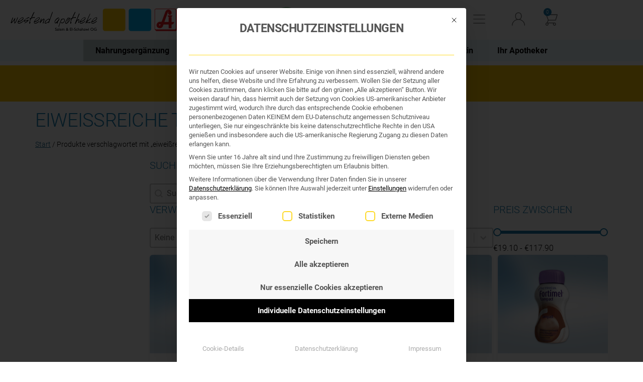

--- FILE ---
content_type: text/html; charset=UTF-8
request_url: https://www.westendapo.at/produkt-schlagwort/eiweissreiche-trinknahrung/
body_size: 58264
content:
<!DOCTYPE html>
<html lang="de">
<head>
	<meta charset="UTF-8">
	<meta name="viewport" content="width=device-width, initial-scale=1.0, viewport-fit=cover" />		<meta name='robots' content='index, follow, max-image-preview:large, max-snippet:-1, max-video-preview:-1' />

	<!-- This site is optimized with the Yoast SEO plugin v26.7 - https://yoast.com/wordpress/plugins/seo/ -->
	<title>eiweißreiche trinknahrung Archive - Westend Apotheke Wien</title>
	<link rel="canonical" href="https://www.westendapo.at/produkt-schlagwort/eiweissreiche-trinknahrung/" />
	<meta property="og:locale" content="de_DE" />
	<meta property="og:type" content="article" />
	<meta property="og:title" content="eiweißreiche trinknahrung Archive - Westend Apotheke Wien" />
	<meta property="og:url" content="https://www.westendapo.at/produkt-schlagwort/eiweissreiche-trinknahrung/" />
	<meta property="og:site_name" content="Westend Apotheke Wien" />
	<meta name="twitter:card" content="summary_large_image" />
	<script type="application/ld+json" class="yoast-schema-graph">{"@context":"https://schema.org","@graph":[{"@type":"CollectionPage","@id":"https://www.westendapo.at/produkt-schlagwort/eiweissreiche-trinknahrung/","url":"https://www.westendapo.at/produkt-schlagwort/eiweissreiche-trinknahrung/","name":"eiweißreiche trinknahrung Archive - Westend Apotheke Wien","isPartOf":{"@id":"https://www.westendapo.at/#website"},"primaryImageOfPage":{"@id":"https://www.westendapo.at/produkt-schlagwort/eiweissreiche-trinknahrung/#primaryimage"},"image":{"@id":"https://www.westendapo.at/produkt-schlagwort/eiweissreiche-trinknahrung/#primaryimage"},"thumbnailUrl":"https://www.westendapo.at/wp-content/uploads/Fortimel_Compact_Cappuccinogeschmack_2.4_.jpg","breadcrumb":{"@id":"https://www.westendapo.at/produkt-schlagwort/eiweissreiche-trinknahrung/#breadcrumb"},"inLanguage":"de"},{"@type":"ImageObject","inLanguage":"de","@id":"https://www.westendapo.at/produkt-schlagwort/eiweissreiche-trinknahrung/#primaryimage","url":"https://www.westendapo.at/wp-content/uploads/Fortimel_Compact_Cappuccinogeschmack_2.4_.jpg","contentUrl":"https://www.westendapo.at/wp-content/uploads/Fortimel_Compact_Cappuccinogeschmack_2.4_.jpg","width":700,"height":626,"caption":"Fortimel Compact Cappuccinogeschmack 125ml in weißer Trinkflasche"},{"@type":"BreadcrumbList","@id":"https://www.westendapo.at/produkt-schlagwort/eiweissreiche-trinknahrung/#breadcrumb","itemListElement":[{"@type":"ListItem","position":1,"name":"Startseite","item":"https://www.westendapo.at/"},{"@type":"ListItem","position":2,"name":"eiweißreiche trinknahrung"}]},{"@type":"WebSite","@id":"https://www.westendapo.at/#website","url":"https://www.westendapo.at/","name":"Westend Apotheke Wien","description":"TCM; Mikronährstoffe; TTM; Kosmetik","publisher":{"@id":"https://www.westendapo.at/#organization"},"potentialAction":[{"@type":"SearchAction","target":{"@type":"EntryPoint","urlTemplate":"https://www.westendapo.at/?s={search_term_string}"},"query-input":{"@type":"PropertyValueSpecification","valueRequired":true,"valueName":"search_term_string"}}],"inLanguage":"de"},{"@type":"Organization","@id":"https://www.westendapo.at/#organization","name":"Westend Apotheke","url":"https://www.westendapo.at/","logo":{"@type":"ImageObject","inLanguage":"de","@id":"https://www.westendapo.at/#/schema/logo/image/","url":"https://www.westendapo.at/wp-content/uploads/logo-1-1.svg","contentUrl":"https://www.westendapo.at/wp-content/uploads/logo-1-1.svg","width":1,"height":1,"caption":"Westend Apotheke"},"image":{"@id":"https://www.westendapo.at/#/schema/logo/image/"},"sameAs":["https://www.facebook.com/westendapo.at"]},{"@type":"Product","@id":"https://www.westendapo.at/produkt-schlagwort/eiweissreiche-trinknahrung/#/product/30202","sku":"4293973","name":"FORTIMEL COMPACT 2.4 125ML CAPPUCCINO/MOKKA ++ 24 Stück","description":"Fortimel Compact 2.4 Cappuccino/Mokka\r\nSehr hohe Energie- und Nährstoffdichte von 2,4 kcal pro ml\r\nFortimel Compact 2.4 ist eine hochkalorische, wohlschmeckende Trinknahrung in geringem Volumen und ist speziell geeignet für Menschen, die nur kleine Portionen zu sich nehmen können. Sie enthält alle lebenswichtigen Nährstoffe in bedarfsgerechter Menge (vollbilanzierte Diät) und eignet sich zur ausschließlichen und ergänzender Nahrung.\r\nDie Vorteile von Fortimel Compact 2.4\r\n\r\n \tKompakt und hochkalorisch: viel Energie und wenig Volumen - 300 kcal auf 125ml!\r\n \tViel Protein: Eine Flasche enthält 12g Protein\r\n \tVollbilanzierte Diät: enthält alle lebenswichtigen Nährstoffe in bedarfsgerechter Menge - geeignet zur ausschließlichen und ergänzender Ernährung\r\n \tAngenehmer Geschmack nach Kaffee (Cappuccino/Mokka)\r\n\r\nDamit Sie wieder zu Kräften kommen\r\nFortimel Compact 2.4 ist eine hochkalorische, wohlschmeckende Trinknahrung in geringem Volumen und ist speziell geeignet für Menschen, die nur kleine Portionen zu sich nehmen können. Sie enthält alle lebenswichtigen Nährstoffe in bedarfsgerechter Menge (vollbilanzierte Diät) und eignet sich zur ausschließlichen und ergänzender Nahrung.\r\nVielseitige Anwendung\r\nEs gibt zahlreiche Möglichkeiten, Fortimel Compact 2.4 in Ihren Alltag zu integrieren. Sie können die Trinknahrung sowohl pur als auch zur Anreicherung von Ihren Speisen und Getränken verwenden.\r\nEmpfohlene Tagesmengen\r\nZur ausschließlichen Ernährung: 5-7 Flaschen/Tag\r\nZur ergänzenden Ernährung: 1-3 Flaschen/Tag\r\nIndikationen und Hinweis\r\nZum Diätmanagement bei krankheitsbedingter Mangelernährung, vor allem bei erhöhtem Energiebedarf (zB. konsumierende Tumorerkrankungen, schwere Infektionen) und Flüssigkeitsrestriktion. Dient als Lebensmittel für besondere medizinische Zwecke (bilanzierte Diät). Nur unter ärztlicher Aufsicht verwenden. Überwachen Sie die Flüssigkeitszufuhr um einen adäquaten Wasserhaushalt zu gewährleisten.\r\nKontraindikationen\r\nFortimel Compact ist nicht geeignet für Kinder unter 3 Jahren. Bei Kindern von 3-6 Jahren mit besonderer Vorsicht anzuwenden.\r\nZutaten\r\nEiweiß (aus Kuhmilch), Glukosesirup, Wasser,  pflanzliche Öle (Rapsöl, Sonnenblumenöl), Kaliumlaktat, Emulgator (Sojalecithin), Dimagnesiumphosphat, Aroma, Cholinchlorid, Natriumcitrat, Natrium-L-ascorbat, Natriumchlorid, Kaliumchlorid, Farbstoff (Ammoniumsulfit-Zuckerkulör), Eisenlaktat, Zinksulfat, Kupferglukonat, Mangansulfat, Nikotinamid, DL-alpha-Tocopherylacetat, Calcium-D-Pantothenat, Cholecalciferol,  Thiaminhydrochlorid, Pyridoxinhydrochlorid, Riboflavin, Retinylacetat, Natriumfluorid, Chrom-(lll)-chlorid, Pteroylmonoglutaminsäure, Natriumselenit, D-Biotin, Phytomendadion, Cyanocobalamin.\r\n\r\nProduktdatenblatt Fortimel Compact 2.4 Cappuccino/Mokka\r\n\r\nMaße in cm: 22x33x11\r\n\r\nGewicht: 4kg","image":"https://www.westendapo.at/wp-content/uploads/Fortimel_Compact_Cappuccinogeschmack_2.4_.jpg","offers":{"@type":"Offer","url":"https://www.westendapo.at/produkt/fortimel-compact-2-4-125-cappuccino-mokka-24-stueck/","priceCurrency":"EUR","availability":"https://schema.org/InStock","price":"114.50"}}]}</script>
	<!-- / Yoast SEO plugin. -->



<link rel="alternate" type="application/rss+xml" title="Westend Apotheke Wien &raquo; Feed" href="https://www.westendapo.at/feed/" />
<link rel="alternate" type="application/rss+xml" title="Westend Apotheke Wien &raquo; Kommentar-Feed" href="https://www.westendapo.at/comments/feed/" />
<link rel="alternate" type="application/rss+xml" title="Westend Apotheke Wien &raquo; eiweißreiche trinknahrung Schlagwort Feed" href="https://www.westendapo.at/produkt-schlagwort/eiweissreiche-trinknahrung/feed/" />
<style id='wp-img-auto-sizes-contain-inline-css'>
img:is([sizes=auto i],[sizes^="auto," i]){contain-intrinsic-size:3000px 1500px}
/*# sourceURL=wp-img-auto-sizes-contain-inline-css */
</style>
<link rel='stylesheet' id='woosb-blocks-css' href='https://www.westendapo.at/wp-content/plugins/woo-product-bundle/assets/css/blocks.css?ver=8.4.3' media='all' />
<link rel='stylesheet' id='wc-plc-css' href='https://www.westendapo.at/wp-content/plugins/wc-plc/public/css/wc-plc-public.css?ver=2.0.0' media='all' />
<link rel='stylesheet' id='woocommerce-layout-css' href='https://www.westendapo.at/wp-content/plugins/woocommerce/assets/css/woocommerce-layout.css?ver=10.4.3' media='all' />
<link rel='stylesheet' id='woocommerce-smallscreen-css' href='https://www.westendapo.at/wp-content/plugins/woocommerce/assets/css/woocommerce-smallscreen.css?ver=10.4.3' media='only screen and (max-width: 768px)' />
<link rel='stylesheet' id='woocommerce-general-css' href='//www.westendapo.at/wp-content/plugins/woocommerce/assets/css/twenty-nineteen.css?ver=10.4.3' media='all' />
<style id='woocommerce-inline-inline-css'>
.woocommerce form .form-row .required { visibility: visible; }
/*# sourceURL=woocommerce-inline-inline-css */
</style>
<link rel='stylesheet' id='wt-smart-coupon-for-woo-css' href='https://www.westendapo.at/wp-content/plugins/wt-smart-coupons-for-woocommerce/public/css/wt-smart-coupon-public.css?ver=2.2.6' media='all' />
<style id='wpgb-head-inline-css'>
.wp-grid-builder:not(.wpgb-template),.wpgb-facet{opacity:0.01}.wpgb-facet fieldset{margin:0;padding:0;border:none;outline:none;box-shadow:none}.wpgb-facet fieldset:last-child{margin-bottom:40px;}.wpgb-facet fieldset legend.wpgb-sr-only{height:1px;width:1px}
/*# sourceURL=wpgb-head-inline-css */
</style>
<link rel='stylesheet' id='woo_conditional_payments_css-css' href='https://www.westendapo.at/wp-content/plugins/conditional-payments-for-woocommerce/frontend/css/woo-conditional-payments.css?ver=3.4.1' media='all' />
<link rel='stylesheet' id='wc-price-history-frontend-css' href='https://www.westendapo.at/wp-content/plugins/wc-price-history/assets/css/frontend.css?ver=1.7' media='all' />
<link rel='stylesheet' id='yith_wcbm_badge_style-css' href='https://www.westendapo.at/wp-content/plugins/yith-woocommerce-badges-management/assets/css/frontend.css?ver=3.21.0' media='all' />
<style id='yith_wcbm_badge_style-inline-css'>
.yith-wcbm-badge.yith-wcbm-badge-text.yith-wcbm-badge-39738 {
				top: 0; left: 0; 
				
				-ms-transform: ; 
				-webkit-transform: ; 
				transform: ;
				padding: 0px 0px 0px 0px;
				background-color:#ffcc00; border-radius: 0px 0px 0px 0px; width:100px; height:50px;
			}.yith-wcbm-badge.yith-wcbm-badge-text.yith-wcbm-badge-6857 {
				top: 0; left: 0; 
				
				-ms-transform: ; 
				-webkit-transform: ; 
				transform: ;
				padding: 0px 0px 0px 0px;
				background-color:#f4cc00; border-radius: 0px 0px 0px 0px; width:150px; height:100px;
			}.yith-wcbm-badge.yith-wcbm-badge-text.yith-wcbm-badge-41049 {
				top: 0; left: 0; 
				
				-ms-transform: ; 
				-webkit-transform: ; 
				transform: ;
				padding: 0px 0px 0px 0px;
				background-color:#000000; border-radius: 0px 0px 0px 0px; width:auto; height:auto;
			}.yith-wcbm-badge.yith-wcbm-badge-text.yith-wcbm-badge-3566 {
				top: 0; left: 0; 
				
				-ms-transform: ; 
				-webkit-transform: ; 
				transform: ;
				padding: 0px 0px 0px 0px;
				background-color:#00aeef; border-radius: 0px 0px 0px 0px; width:100px; height:50px;
			}.yith-wcbm-badge.yith-wcbm-badge-text.yith-wcbm-badge-3093 {
				top: 0; left: 0; 
				
				-ms-transform: ; 
				-webkit-transform: ; 
				transform: ;
				padding: 0px 0px 0px 0px;
				background-color:#00aeef; border-radius: 0px 0px 0px 0px; width:100px; height:50px;
			}.yith-wcbm-badge.yith-wcbm-badge-text.yith-wcbm-badge-7159 {
				top: 0; left: 0; 
				
				-ms-transform: ; 
				-webkit-transform: ; 
				transform: ;
				padding: 0px 0px 0px 0px;
				background-color:#f4cc00; border-radius: 0px 0px 0px 0px; width:150px; height:100px;
			}.yith-wcbm-badge.yith-wcbm-badge-text.yith-wcbm-badge-11789 {
				bottom: 0; left: 0; 
				
				-ms-transform: ; 
				-webkit-transform: ; 
				transform: ;
				padding: 0px 0px 0px 0px;
				background-color:#f4225a; border-radius: 0px 0px 0px 0px; width:100px; height:50px;
			}.yith-wcbm-badge.yith-wcbm-badge-text.yith-wcbm-badge-3932 {
				top: 0; left: 0; 
				
				-ms-transform: ; 
				-webkit-transform: ; 
				transform: ;
				padding: 0px 0px 0px 0px;
				background-color:#f4cc00; border-radius: 0px 0px 0px 0px; width:150px; height:100px;
			}.yith-wcbm-badge.yith-wcbm-badge-text.yith-wcbm-badge-3610 {
				bottom: 0; right: 0; 
				
				-ms-transform: ; 
				-webkit-transform: ; 
				transform: ;
				padding: 0px 0px 0px 0px;
				background-color:#ffcb05; border-radius: 0px 0px 0px 0px; width:100px; height:50px;
			}.yith-wcbm-badge.yith-wcbm-badge-text.yith-wcbm-badge-11227 {
				top: 0; left: 0; 
				
				-ms-transform: ; 
				-webkit-transform: ; 
				transform: ;
				padding: 0px 0px 0px 0px;
				background-color:#ff3923; border-radius: 0px 0px 0px 0px; width:100px; height:50px;
			}.yith-wcbm-badge.yith-wcbm-badge-text.yith-wcbm-badge-7377 {
				top: 0; left: 0; 
				
				-ms-transform: ; 
				-webkit-transform: ; 
				transform: ;
				padding: 0px 0px 0px 0px;
				background-color:#eeee22; border-radius: 0px 0px 0px 0px; width:100px; height:50px;
			}
/*# sourceURL=yith_wcbm_badge_style-inline-css */
</style>
<link rel='stylesheet' id='yith-gfont-open-sans-css' href='https://www.westendapo.at/wp-content/plugins/yith-woocommerce-badges-management/assets/fonts/open-sans/style.css?ver=3.21.0' media='all' />
<link rel='stylesheet' id='woosb-frontend-css' href='https://www.westendapo.at/wp-content/plugins/woo-product-bundle/assets/css/frontend.css?ver=8.4.3' media='all' />
<link rel='stylesheet' id='twentynineteen-style-css' href='https://www.westendapo.at/wp-content/themes/twentynineteen/style.css?ver=6.9' media='all' />
<link rel='stylesheet' id='we-style-css' href='https://www.westendapo.at/wp-content/themes/twentynineteen-child/style.css?ver=1767977279' media='all' />
<link rel='stylesheet' id='we-product-description-css' href='https://www.westendapo.at/wp-content/themes/twentynineteen-child/westend_js/toggleable-product-description.css?ver=1603275233' media='all' />
<link rel='stylesheet' id='we-product-recommendations-css' href='https://www.westendapo.at/wp-content/themes/twentynineteen-child/westend_js/product-recommendations.css?ver=1750783002' media='all' />
<link rel='stylesheet' id='we-mobile-checkout-css' href='https://www.westendapo.at/wp-content/themes/twentynineteen-child/westend_mobile/mobile-checkout.css?ver=1620039537' media='(max-width: 767px)' />
<link rel='stylesheet' id='we-complex-filter-css' href='https://www.westendapo.at/wp-content/themes/twentynineteen-child/product-search/header-complex-filter.css?ver=1749827146' media='all' />
<link rel='stylesheet' id='we_dynamic_slider_lib-css' href='https://www.westendapo.at/wp-content/themes/twentynineteen-child/swiper.min.css?ver=1720619908' media='all' />
<link rel='stylesheet' id='we-ally-css' href='https://www.westendapo.at/wp-content/themes/twentynineteen-child/a11y.css?ver=/var/www/vhosts/westendapo.at/httpdocs/wp-content/themes/twentynineteen-child/a11y.css' media='all' />
<link rel='stylesheet' id='twentynineteen-print-style-css' href='https://www.westendapo.at/wp-content/themes/twentynineteen/print.css?ver=1.0' media='print' />
<link rel='stylesheet' id='e-sticky-css' href='https://www.westendapo.at/wp-content/plugins/elementor-pro/assets/css/modules/sticky.min.css?ver=3.32.1' media='all' />
<link rel='stylesheet' id='elementor-frontend-css' href='https://www.westendapo.at/wp-content/plugins/elementor/assets/css/frontend.min.css?ver=3.34.1' media='all' />
<style id='elementor-frontend-inline-css'>

				.elementor-widget-woocommerce-checkout-page .woocommerce table.woocommerce-checkout-review-order-table {
				    margin: var(--sections-margin, 24px 0 24px 0);
				    padding: var(--sections-padding, 16px 16px);
				}
				.elementor-widget-woocommerce-checkout-page .woocommerce table.woocommerce-checkout-review-order-table .cart_item td.product-name {
				    padding-right: 20px;
				}
				.elementor-widget-woocommerce-checkout-page .woocommerce .woocommerce-checkout #payment {
					border: none;
					padding: 0;
				}
				.elementor-widget-woocommerce-checkout-page .woocommerce .e-checkout__order_review-2 {
					background: var(--sections-background-color, #ffffff);
				    border-radius: var(--sections-border-radius, 3px);
				    padding: var(--sections-padding, 16px 30px);
				    margin: var(--sections-margin, 0 0 24px 0);
				    border-style: var(--sections-border-type, solid);
				    border-color: var(--sections-border-color, #D5D8DC);
				    border-width: 1px;
				    display: block;
				}
				.elementor-widget-woocommerce-checkout-page .woocommerce-checkout .place-order {
					display: -webkit-box;
					display: -ms-flexbox;
					display: flex;
					-webkit-box-orient: vertical;
					-webkit-box-direction: normal;
					-ms-flex-direction: column;
					flex-direction: column;
					-ms-flex-wrap: wrap;
					flex-wrap: wrap;
					padding: 0;
					margin-bottom: 0;
					margin-top: 1em;
					-webkit-box-align: var(--place-order-title-alignment, stretch);
					-ms-flex-align: var(--place-order-title-alignment, stretch);
					align-items: var(--place-order-title-alignment, stretch); 
				}
				.elementor-widget-woocommerce-checkout-page .woocommerce-checkout #place_order {
					background-color: #5bc0de;
					width: var(--purchase-button-width, auto);
					float: none;
					color: var(--purchase-button-normal-text-color, #ffffff);
					min-height: auto;
					padding: var(--purchase-button-padding, 1em 1em);
					border-radius: var(--purchase-button-border-radius, 3px); 
		        }
		        .elementor-widget-woocommerce-checkout-page .woocommerce-checkout #place_order:hover {
					background-color: #5bc0de;
					color: var(--purchase-button-hover-text-color, #ffffff);
					border-color: var(--purchase-button-hover-border-color, #5bc0de);
					-webkit-transition-duration: var(--purchase-button-hover-transition-duration, 0.3s);
					-o-transition-duration: var(--purchase-button-hover-transition-duration, 0.3s);
					transition-duration: var(--purchase-button-hover-transition-duration, 0.3s); 
                }
			
/*# sourceURL=elementor-frontend-inline-css */
</style>
<link rel='stylesheet' id='e-popup-css' href='https://www.westendapo.at/wp-content/plugins/elementor-pro/assets/css/conditionals/popup.min.css?ver=3.32.1' media='all' />
<link rel='stylesheet' id='widget-nav-menu-css' href='https://www.westendapo.at/wp-content/plugins/elementor-pro/assets/css/widget-nav-menu.min.css?ver=3.32.1' media='all' />
<link rel='stylesheet' id='e-animation-fadeInLeft-css' href='https://www.westendapo.at/wp-content/plugins/elementor/assets/lib/animations/styles/fadeInLeft.min.css?ver=3.34.1' media='all' />
<link rel='stylesheet' id='widget-image-css' href='https://www.westendapo.at/wp-content/plugins/elementor/assets/css/widget-image.min.css?ver=3.34.1' media='all' />
<link rel='stylesheet' id='widget-woocommerce-menu-cart-css' href='https://www.westendapo.at/wp-content/plugins/elementor-pro/assets/css/widget-woocommerce-menu-cart.min.css?ver=3.32.1' media='all' />
<link rel='stylesheet' id='widget-search-css' href='https://www.westendapo.at/wp-content/plugins/elementor-pro/assets/css/widget-search.min.css?ver=3.32.1' media='all' />
<link rel='stylesheet' id='widget-search-form-css' href='https://www.westendapo.at/wp-content/plugins/elementor-pro/assets/css/widget-search-form.min.css?ver=3.32.1' media='all' />
<link rel='stylesheet' id='elementor-icons-shared-0-css' href='https://www.westendapo.at/wp-content/plugins/elementor/assets/lib/font-awesome/css/fontawesome.min.css?ver=5.15.3' media='all' />
<link rel='stylesheet' id='elementor-icons-fa-solid-css' href='https://www.westendapo.at/wp-content/plugins/elementor/assets/lib/font-awesome/css/solid.min.css?ver=5.15.3' media='all' />
<link rel='stylesheet' id='widget-nested-tabs-css' href='https://www.westendapo.at/wp-content/plugins/elementor/assets/css/widget-nested-tabs.min.css?ver=3.34.1' media='all' />
<link rel='stylesheet' id='widget-heading-css' href='https://www.westendapo.at/wp-content/plugins/elementor/assets/css/widget-heading.min.css?ver=3.34.1' media='all' />
<link rel='stylesheet' id='widget-spacer-css' href='https://www.westendapo.at/wp-content/plugins/elementor/assets/css/widget-spacer.min.css?ver=3.34.1' media='all' />
<link rel='stylesheet' id='elementor-icons-css' href='https://www.westendapo.at/wp-content/plugins/elementor/assets/lib/eicons/css/elementor-icons.min.css?ver=5.45.0' media='all' />
<link rel='stylesheet' id='elementor-post-6752-css' href='https://www.westendapo.at/wp-content/uploads/elementor/css/post-6752.css?ver=1768564887' media='all' />
<link rel='stylesheet' id='font-awesome-5-all-css' href='https://www.westendapo.at/wp-content/plugins/elementor/assets/lib/font-awesome/css/all.min.css?ver=3.34.1' media='all' />
<link rel='stylesheet' id='font-awesome-4-shim-css' href='https://www.westendapo.at/wp-content/plugins/elementor/assets/lib/font-awesome/css/v4-shims.min.css?ver=3.34.1' media='all' />
<link rel='stylesheet' id='elementor-post-42978-css' href='https://www.westendapo.at/wp-content/uploads/elementor/css/post-42978.css?ver=1768564887' media='all' />
<link rel='stylesheet' id='elementor-post-39127-css' href='https://www.westendapo.at/wp-content/uploads/elementor/css/post-39127.css?ver=1768564887' media='all' />
<link rel='stylesheet' id='elementor-post-35346-css' href='https://www.westendapo.at/wp-content/uploads/elementor/css/post-35346.css?ver=1768564887' media='all' />
<link rel='stylesheet' id='elementor-post-35343-css' href='https://www.westendapo.at/wp-content/uploads/elementor/css/post-35343.css?ver=1768564887' media='all' />
<link rel='stylesheet' id='elementor-post-40432-css' href='https://www.westendapo.at/wp-content/uploads/elementor/css/post-40432.css?ver=1768564891' media='all' />
<link rel='stylesheet' id='elementor-post-9544-css' href='https://www.westendapo.at/wp-content/uploads/elementor/css/post-9544.css?ver=1768564891' media='all' />
<link rel='stylesheet' id='elementor-post-40420-css' href='https://www.westendapo.at/wp-content/uploads/elementor/css/post-40420.css?ver=1768564906' media='all' />
<link rel='stylesheet' id='borlabs-cookie-custom-css' href='https://www.westendapo.at/wp-content/cache/borlabs-cookie/1/borlabs-cookie-1-de.css?ver=3.3.23-90' media='all' />
<link rel='stylesheet' id='woocommerce-gzd-layout-css' href='https://www.westendapo.at/wp-content/plugins/woocommerce-germanized/build/static/layout-styles.css?ver=3.20.5' media='all' />
<style id='woocommerce-gzd-layout-inline-css'>
.woocommerce-checkout .shop_table { background-color: #eeeeee; } .product p.deposit-packaging-type { font-size: 1.25em !important; } p.woocommerce-shipping-destination { display: none; }
                .wc-gzd-nutri-score-value-a {
                    background: url(https://www.westendapo.at/wp-content/plugins/woocommerce-germanized/assets/images/nutri-score-a.svg) no-repeat;
                }
                .wc-gzd-nutri-score-value-b {
                    background: url(https://www.westendapo.at/wp-content/plugins/woocommerce-germanized/assets/images/nutri-score-b.svg) no-repeat;
                }
                .wc-gzd-nutri-score-value-c {
                    background: url(https://www.westendapo.at/wp-content/plugins/woocommerce-germanized/assets/images/nutri-score-c.svg) no-repeat;
                }
                .wc-gzd-nutri-score-value-d {
                    background: url(https://www.westendapo.at/wp-content/plugins/woocommerce-germanized/assets/images/nutri-score-d.svg) no-repeat;
                }
                .wc-gzd-nutri-score-value-e {
                    background: url(https://www.westendapo.at/wp-content/plugins/woocommerce-germanized/assets/images/nutri-score-e.svg) no-repeat;
                }
            
/*# sourceURL=woocommerce-gzd-layout-inline-css */
</style>
<link rel='stylesheet' id='eael-general-css' href='https://www.westendapo.at/wp-content/plugins/essential-addons-for-elementor-lite/assets/front-end/css/view/general.min.css?ver=6.5.7' media='all' />
<link rel='stylesheet' id='elementor-icons-fa-brands-css' href='https://www.westendapo.at/wp-content/plugins/elementor/assets/lib/font-awesome/css/brands.min.css?ver=5.15.3' media='all' />
<script src="https://www.westendapo.at/wp-includes/js/jquery/jquery.min.js?ver=3.7.1" id="jquery-core-js" data-rocket-defer defer></script>
<script src="https://www.westendapo.at/wp-includes/js/jquery/jquery-migrate.min.js?ver=3.4.1" id="jquery-migrate-js" data-rocket-defer defer></script>
<script src="https://www.westendapo.at/wp-content/plugins/wc-plc/public/js/wc-plc-public.js?ver=2.0.0" id="wc-plc-js" data-rocket-defer defer></script>
<script src="https://www.westendapo.at/wp-content/plugins/woocommerce/assets/js/jquery-blockui/jquery.blockUI.min.js?ver=2.7.0-wc.10.4.3" id="wc-jquery-blockui-js" defer data-wp-strategy="defer"></script>
<script id="wc-add-to-cart-js-extra">
var wc_add_to_cart_params = {"ajax_url":"/wp-admin/admin-ajax.php","wc_ajax_url":"/?wc-ajax=%%endpoint%%","i18n_view_cart":"Warenkorb anzeigen","cart_url":"https://www.westendapo.at/warenkorb/","is_cart":"","cart_redirect_after_add":"no"};
//# sourceURL=wc-add-to-cart-js-extra
</script>
<script src="https://www.westendapo.at/wp-content/plugins/woocommerce/assets/js/frontend/add-to-cart.min.js?ver=10.4.3" id="wc-add-to-cart-js" defer data-wp-strategy="defer"></script>
<script src="https://www.westendapo.at/wp-content/plugins/woocommerce/assets/js/js-cookie/js.cookie.min.js?ver=2.1.4-wc.10.4.3" id="wc-js-cookie-js" defer data-wp-strategy="defer"></script>
<script id="woocommerce-js-extra">
var woocommerce_params = {"ajax_url":"/wp-admin/admin-ajax.php","wc_ajax_url":"/?wc-ajax=%%endpoint%%","i18n_password_show":"Passwort anzeigen","i18n_password_hide":"Passwort ausblenden"};
//# sourceURL=woocommerce-js-extra
</script>
<script src="https://www.westendapo.at/wp-content/plugins/woocommerce/assets/js/frontend/woocommerce.min.js?ver=10.4.3" id="woocommerce-js" defer data-wp-strategy="defer"></script>
<script id="wt-smart-coupon-for-woo-js-extra">
var WTSmartCouponOBJ = {"ajaxurl":"https://www.westendapo.at/wp-admin/admin-ajax.php","wc_ajax_url":"https://www.westendapo.at/?wc-ajax=","nonces":{"public":"04e3fd508f","apply_coupon":"2dfdfb4f32"},"labels":{"please_wait":"Bitte warten\u00a0\u2026","choose_variation":"Please choose a variation","error":"Fehler!"},"shipping_method":[],"payment_method":"","is_cart":""};
//# sourceURL=wt-smart-coupon-for-woo-js-extra
</script>
<script src="https://www.westendapo.at/wp-content/plugins/wt-smart-coupons-for-woocommerce/public/js/wt-smart-coupon-public.js?ver=2.2.6" id="wt-smart-coupon-for-woo-js" data-rocket-defer defer></script>
<script id="woo-conditional-payments-js-js-extra">
var conditional_payments_settings = {"name_address_fields":[],"disable_payment_method_trigger":""};
//# sourceURL=woo-conditional-payments-js-js-extra
</script>
<script src="https://www.westendapo.at/wp-content/plugins/conditional-payments-for-woocommerce/frontend/js/woo-conditional-payments.js?ver=3.4.1" id="woo-conditional-payments-js-js" data-rocket-defer defer></script>
<script id="WCPAY_ASSETS-js-extra">
var wcpayAssets = {"url":"https://www.westendapo.at/wp-content/plugins/woocommerce-payments/dist/"};
//# sourceURL=WCPAY_ASSETS-js-extra
</script>
<script src="https://www.westendapo.at/wp-content/plugins/elementor/assets/lib/font-awesome/js/v4-shims.min.js?ver=3.34.1" id="font-awesome-4-shim-js" data-rocket-defer defer></script>
<script data-no-optimize="1" data-no-minify="1" data-cfasync="false" nowprocket src="https://www.westendapo.at/wp-content/cache/borlabs-cookie/1/borlabs-cookie-config-de.json.js?ver=3.3.23-92" id="borlabs-cookie-config-js"></script>
<script data-no-optimize="1" data-no-minify="1" data-cfasync="false" nowprocket src="https://www.westendapo.at/wp-content/plugins/borlabs-cookie/assets/javascript/borlabs-cookie-prioritize.min.js?ver=3.3.23" id="borlabs-cookie-prioritize-js"></script>
<script id="wc-gzd-unit-price-observer-queue-js-extra">
var wc_gzd_unit_price_observer_queue_params = {"ajax_url":"/wp-admin/admin-ajax.php","wc_ajax_url":"/?wc-ajax=%%endpoint%%","refresh_unit_price_nonce":"71fac7ded0"};
//# sourceURL=wc-gzd-unit-price-observer-queue-js-extra
</script>
<script src="https://www.westendapo.at/wp-content/plugins/woocommerce-germanized/build/static/unit-price-observer-queue.js?ver=3.20.5" id="wc-gzd-unit-price-observer-queue-js" defer data-wp-strategy="defer"></script>
<script src="https://www.westendapo.at/wp-content/plugins/woocommerce/assets/js/accounting/accounting.min.js?ver=0.4.2" id="wc-accounting-js" data-rocket-defer defer></script>
<script id="wc-gzd-unit-price-observer-js-extra">
var wc_gzd_unit_price_observer_params = {"wrapper":".product","price_selector":{"p.price":{"is_total_price":false,"is_primary_selector":true,"quantity_selector":""}},"replace_price":"1","product_id":"30202","price_decimal_sep":",","price_thousand_sep":".","qty_selector":"input.quantity, input.qty","refresh_on_load":""};
//# sourceURL=wc-gzd-unit-price-observer-js-extra
</script>
<script src="https://www.westendapo.at/wp-content/plugins/woocommerce-germanized/build/static/unit-price-observer.js?ver=3.20.5" id="wc-gzd-unit-price-observer-js" defer data-wp-strategy="defer"></script>
<link rel="https://api.w.org/" href="https://www.westendapo.at/wp-json/" /><link rel="alternate" title="JSON" type="application/json" href="https://www.westendapo.at/wp-json/wp/v2/product_tag/1705" /><link rel="EditURI" type="application/rsd+xml" title="RSD" href="https://www.westendapo.at/xmlrpc.php?rsd" />
<meta name="generator" content="WordPress 6.9" />
<meta name="generator" content="WooCommerce 10.4.3" />
		<script type="text/javascript">
			var ajax_url = 'https://www.westendapo.at/wp-admin/admin-ajax.php';
			var ajax_nonce = '1b13201df4';
		</script>
		<noscript><style>.wp-grid-builder .wpgb-card.wpgb-card-hidden .wpgb-card-wrapper{opacity:1!important;visibility:visible!important;transform:none!important}.wpgb-facet {opacity:1!important;pointer-events:auto!important}.wpgb-facet *:not(.wpgb-pagination-facet){display:none}</style></noscript><!-- Google site verification - Google for WooCommerce -->
<meta name="google-site-verification" content="ov4DnLLYM-4jtd4n0KVV8SWmKBZ4v2WMj4OXpc_WMjI" />
	<noscript><style>.woocommerce-product-gallery{ opacity: 1 !important; }</style></noscript>
	<meta name="generator" content="Elementor 3.34.1; features: additional_custom_breakpoints; settings: css_print_method-external, google_font-enabled, font_display-auto">
			<style>
				.e-con.e-parent:nth-of-type(n+4):not(.e-lazyloaded):not(.e-no-lazyload),
				.e-con.e-parent:nth-of-type(n+4):not(.e-lazyloaded):not(.e-no-lazyload) * {
					background-image: none !important;
				}
				@media screen and (max-height: 1024px) {
					.e-con.e-parent:nth-of-type(n+3):not(.e-lazyloaded):not(.e-no-lazyload),
					.e-con.e-parent:nth-of-type(n+3):not(.e-lazyloaded):not(.e-no-lazyload) * {
						background-image: none !important;
					}
				}
				@media screen and (max-height: 640px) {
					.e-con.e-parent:nth-of-type(n+2):not(.e-lazyloaded):not(.e-no-lazyload),
					.e-con.e-parent:nth-of-type(n+2):not(.e-lazyloaded):not(.e-no-lazyload) * {
						background-image: none !important;
					}
				}
			</style>
			<link rel="icon" href="https://www.westendapo.at/wp-content/uploads/cropped-favicon-1-32x32-1.png" sizes="32x32" />
<link rel="icon" href="https://www.westendapo.at/wp-content/uploads/cropped-favicon-1-32x32-1.png" sizes="192x192" />
<link rel="apple-touch-icon" href="https://www.westendapo.at/wp-content/uploads/cropped-favicon-1-32x32-1.png" />
<meta name="msapplication-TileImage" content="https://www.westendapo.at/wp-content/uploads/cropped-favicon-1-32x32-1.png" />
<noscript><style id="rocket-lazyload-nojs-css">.rll-youtube-player, [data-lazy-src]{display:none !important;}</style></noscript><meta name="generator" content="WP Rocket 3.20.3" data-wpr-features="wpr_defer_js wpr_lazyload_images wpr_preload_links wpr_desktop" /></head>
<body class="archive tax-product_tag term-eiweissreiche-trinknahrung term-1705 wp-embed-responsive wp-theme-twentynineteen wp-child-theme-twentynineteen-child theme-twentynineteen woocommerce woocommerce-page woocommerce-no-js yith-wcbm-theme-twenty-nineteen hfeed image-filters-enabled elementor-page-40420 elementor-default elementor-template-full-width elementor-kit-6752">
<a class="skip-link screen-reader-text" href="#content">Zum Hauptinhalt springen</a>		<header data-rocket-location-hash="76c5ca3f86a06acfc28d66e09fb458de" data-elementor-type="header" data-elementor-id="40432" class="elementor elementor-40432 elementor-location-header" data-elementor-post-type="elementor_library">
					<section class="elementor-section elementor-top-section elementor-element elementor-element-3179cd6e elementor-hidden-desktop elementor-hidden-tablet elementor-section-boxed elementor-section-height-default elementor-section-height-default" data-id="3179cd6e" data-element_type="section" data-settings="{&quot;background_background&quot;:&quot;classic&quot;}">
						<div data-rocket-location-hash="82f6c6a00e9a86a2eaa3cc6e8d136714" class="elementor-container elementor-column-gap-default">
					<div class="elementor-column elementor-col-25 elementor-top-column elementor-element elementor-element-77805095" data-id="77805095" data-element_type="column">
			<div class="elementor-widget-wrap elementor-element-populated">
						<div class="elementor-element elementor-element-5dc92275 elementor-widget-mobile__width-auto elementor-view-default elementor-widget elementor-widget-icon" data-id="5dc92275" data-element_type="widget" id="burger-mobil" data-widget_type="icon.default">
				<div class="elementor-widget-container">
							<div class="elementor-icon-wrapper">
			<a class="elementor-icon" href="#elementor-action%3Aaction%3Dpopup%3Aopen%26settings%3DeyJpZCI6IjM1MzQ2IiwidG9nZ2xlIjpmYWxzZX0%3D">
			<svg xmlns="http://www.w3.org/2000/svg" id="Menu-Symbol-mobile" viewBox="0 0 849.3 850.4"><defs><style>      .st0 {        fill: #666;      }    </style></defs><path class="st0" d="M450.1,156.8H21c-11,0-19.9-8.9-19.9-19.9s8.9-19.9,19.9-19.9h808.5c11,0,19.9,8.9,19.9,19.9s-8.9,19.9-19.9,19.9h-127.8M450.1,733.4H21c-11,0-19.9-8.9-19.9-19.9s8.9-19.9,19.9-19.9h808.5c11,0,19.9,8.9,19.9,19.9s-8.9,19.9-19.9,19.9M148.8,445.1H21c-11,0-19.9-8.9-19.9-19.9s8.9-19.9,19.9-19.9h808.5c11,0,19.9,8.9,19.9,19.9s-8.9,19.9-19.9,19.9h-429.1"></path></svg>			</a>
		</div>
						</div>
				</div>
				<div class="elementor-element elementor-element-75f162d elementor-widget elementor-widget-image" data-id="75f162d" data-element_type="widget" id="width" data-widget_type="image.default">
				<div class="elementor-widget-container">
																<a href="/">
							<img width="425" height="70" src="data:image/svg+xml,%3Csvg%20xmlns='http://www.w3.org/2000/svg'%20viewBox='0%200%20425%2070'%3E%3C/svg%3E" class="attachment-large size-large wp-image-35322" alt="Logo Westend Apotheke" data-lazy-sizes="(max-width: 34.9rem) calc(100vw - 2rem), (max-width: 53rem) calc(8 * (100vw / 12)), (min-width: 53rem) calc(6 * (100vw / 12)), 100vw" data-lazy-src="https://www.westendapo.at/wp-content/uploads/logo-1-2.svg" /><noscript><img width="425" height="70" src="https://www.westendapo.at/wp-content/uploads/logo-1-2.svg" class="attachment-large size-large wp-image-35322" alt="Logo Westend Apotheke" sizes="(max-width: 34.9rem) calc(100vw - 2rem), (max-width: 53rem) calc(8 * (100vw / 12)), (min-width: 53rem) calc(6 * (100vw / 12)), 100vw" /></noscript>								</a>
															</div>
				</div>
					</div>
		</div>
				<div class="elementor-column elementor-col-25 elementor-top-column elementor-element elementor-element-b39036b" data-id="b39036b" data-element_type="column">
			<div class="elementor-widget-wrap elementor-element-populated">
						<div class="elementor-element elementor-element-42f7d825 elementor-widget-tablet__width-auto elementor-view-default elementor-widget elementor-widget-icon" data-id="42f7d825" data-element_type="widget" data-widget_type="icon.default">
				<div class="elementor-widget-container">
							<div class="elementor-icon-wrapper">
			<a class="elementor-icon" href="/mein-konto" aria-label="Mein Konto">
			<svg xmlns="http://www.w3.org/2000/svg" id="Konto-mobil" viewBox="0 0 849.3 850.4"><defs><style>      .st0 {        fill: #666;      }    </style></defs><path class="st0" d="M69.3,831.2c0,10.3-8.9,18.7-19.9,18.7s-19.9-8.4-19.9-18.7c0-102.5,44.3-195.2,115.9-262.4,49.3-46.2,111.4-80.2,181-97-13.7-7.7-26.3-17-37.5-27.5-35-32.8-56.7-78.1-56.7-127.9v-82.4c0-49.8,21.7-95.1,56.7-127.9,35-32.8,83.3-53.2,136.4-53.2s101.4,20.4,136.4,53.2c35,32.8,56.7,78.1,56.7,127.9v82.4c0,49.8-21.7,95.1-56.7,127.9-11.2,10.5-23.8,19.8-37.5,27.5,69.6,16.8,131.8,50.8,181,97,71.6,67.2,115.9,159.9,115.9,262.4s-8.9,18.7-19.9,18.7-19.9-8.4-19.9-18.7c0-92.2-39.8-175.6-104.2-236s-153.4-97.8-251.7-97.8-187.3,37.4-251.7,97.8-104.2,143.8-104.2,236h0ZM425.2,460.1c42.1,0,80.4-16.2,108.2-42.2s45-62,45-101.5v-82.4c0-39.5-17.2-75.4-45-101.5-27.8-26.1-66.1-42.2-108.2-42.2s-80.4,16.2-108.2,42.2-45,62-45,101.5v82.4c0,39.5,17.2,75.4,45,101.5s66.1,42.2,108.2,42.2h0Z"></path></svg>			</a>
		</div>
						</div>
				</div>
				<div class="elementor-element elementor-element-72449b46 elementor-widget-mobile__width-auto toggle-icon--custom elementor-menu-cart--items-indicator-bubble elementor-menu-cart--cart-type-side-cart elementor-menu-cart--show-remove-button-yes elementor-widget elementor-widget-woocommerce-menu-cart" data-id="72449b46" data-element_type="widget" data-settings="{&quot;cart_type&quot;:&quot;side-cart&quot;,&quot;open_cart&quot;:&quot;click&quot;,&quot;automatically_open_cart&quot;:&quot;no&quot;}" data-widget_type="woocommerce-menu-cart.default">
				<div class="elementor-widget-container">
							<div class="elementor-menu-cart__wrapper">
							<div class="elementor-menu-cart__toggle_wrapper">
					<div class="elementor-menu-cart__container elementor-lightbox" aria-hidden="true">
						<div class="elementor-menu-cart__main" aria-hidden="true">
									<div class="elementor-menu-cart__close-button">
					</div>
									<div class="widget_shopping_cart_content">
															</div>
						</div>
					</div>
							<div class="elementor-menu-cart__toggle elementor-button-wrapper">
			<a id="elementor-menu-cart__toggle_button" href="#" class="elementor-menu-cart__toggle_button elementor-button elementor-size-sm" aria-expanded="false">
				<span class="elementor-button-text"><span class="woocommerce-Price-amount amount"><bdi>0,00&nbsp;<span class="woocommerce-Price-currencySymbol">&euro;</span></bdi></span></span>
				<span class="elementor-button-icon">
					<span class="elementor-button-icon-qty" data-counter="0">0</span>
					<svg xmlns="http://www.w3.org/2000/svg" id="Warenkorb-mobil" viewBox="0 0 849.3 850.4"><defs><style>      .st0 {        fill: #666;      }    </style></defs><path class="st0" d="M19.9,93.2c-11,0-19.9-8.9-19.9-19.9s8.9-19.9,19.9-19.9h103.8c9.2,0,16.9,6.2,19.2,14.7l37.7,101.6h648.5c1.9,0,3.9.3,5.8.9,10.5,3.2,16.3,14.3,13.1,24.8l-102.3,329.2c-2,8.9-9.9,15.5-19.4,15.5h-424.4l-61,127.2h419.9c25.3,0,48.2,10.2,64.7,26.8s26.8,39.4,26.8,64.7-10.2,48.2-26.8,64.7c-16.6,16.6-39.5,26.8-64.7,26.8s-48.2-10.2-64.7-26.8-26.8-39.4-26.8-64.7,5.9-37,16-51.7h-300.5c10.1,14.7,16,32.5,16,51.7s-10.2,48.2-26.8,64.7-39.4,26.8-64.7,26.8-48.1-10.2-64.7-26.8-26.8-39.4-26.8-64.7,10.2-48.2,26.8-64.7c13.7-13.7,31.7-23.1,51.9-25.9l71.5-149-119.2-321.1c-.5-1.1-.9-2.1-1.2-3.3l-37.7-101.7H19.9ZM697.6,722.3c-9.4-9.4-22.3-15.2-36.6-15.2s-27.2,5.8-36.6,15.2c-9.4,9.4-15.2,22.3-15.2,36.6s5.8,27.2,15.2,36.6c9.4,9.4,22.3,15.2,36.6,15.2s27.2-5.8,36.6-15.1c9.4-9.4,15.1-22.3,15.1-36.6s-5.8-27.2-15.2-36.6h0ZM246.1,722.3c-9.4-9.4-22.3-15.2-36.6-15.2s-27.2,5.8-36.6,15.2c-9.4,9.4-15.1,22.3-15.1,36.6s5.8,27.2,15.1,36.6c9.4,9.4,22.3,15.2,36.6,15.2s27.2-5.8,36.6-15.2c9.4-9.3,15.1-22.3,15.1-36.6s-5.8-27.2-15.1-36.6h0ZM195.4,209.5l108,290.9h408.4l90.3-290.9H195.4Z"></path></svg>					<span class="elementor-screen-only">Warenkorb</span>
				</span>
			</a>
		</div>
						</div>
					</div> <!-- close elementor-menu-cart__wrapper -->
						</div>
				</div>
					</div>
		</div>
				<div class="elementor-column elementor-col-25 elementor-top-column elementor-element elementor-element-705abfe1" data-id="705abfe1" data-element_type="column" data-settings="{&quot;background_background&quot;:&quot;classic&quot;}">
			<div class="elementor-widget-wrap elementor-element-populated">
						<div class="elementor-element elementor-element-5307820 elementor-widget elementor-widget-search" data-id="5307820" data-element_type="widget" data-settings="{&quot;submit_trigger&quot;:&quot;click_submit&quot;,&quot;pagination_type_options&quot;:&quot;none&quot;}" data-widget_type="search.default">
				<div class="elementor-widget-container">
							<search class="e-search hidden" role="search">
			<form class="e-search-form" action="https://www.westendapo.at" method="get">

				
				<label class="e-search-label" for="search-5307820">
					<span class="elementor-screen-only">
						Suche					</span>
									</label>

				<div class="e-search-input-wrapper">
					<input id="search-5307820" placeholder="Suche" class="e-search-input" type="search" name="s" value="" autocomplete="off" role="combobox" aria-autocomplete="list" aria-expanded="false" aria-controls="results-5307820" aria-haspopup="listbox">
					<i aria-hidden="true" class="fas fa-times"></i>										<output id="results-5307820" class="e-search-results-container hide-loader" aria-live="polite" aria-atomic="true" aria-label="Results for search" tabindex="0">
						<div class="e-search-results"></div>
											</output>
									</div>
				
				
				<button class="e-search-submit  " type="submit" aria-label="Suche">
					<i aria-hidden="true" class="fas fa-search"></i>
									</button>
				<input type="hidden" name="e_search_props" value="5307820-40432">
			</form>
		</search>
						</div>
				</div>
					</div>
		</div>
				<div class="elementor-column elementor-col-25 elementor-top-column elementor-element elementor-element-27c4e5b6 elementor-hidden-tablet" data-id="27c4e5b6" data-element_type="column" id="cfmbtn">
			<div class="elementor-widget-wrap elementor-element-populated">
						<div class="elementor-element elementor-element-696a807b elementor-widget-mobile__width-auto elementor-widget elementor-widget-text-editor" data-id="696a807b" data-element_type="widget" data-widget_type="text-editor.default">
				<div class="elementor-widget-container">
									<p>Filter</p>								</div>
				</div>
				<div class="elementor-element elementor-element-3faf0a78 elementor-hidden-desktop elementor-widget-mobile__width-auto elementor-view-default elementor-widget elementor-widget-icon" data-id="3faf0a78" data-element_type="widget" id="open-complex-filter" data-widget_type="icon.default">
				<div class="elementor-widget-container">
							<div class="elementor-icon-wrapper">
			<div class="elementor-icon">
			<svg xmlns="http://www.w3.org/2000/svg" id="Einstellsymbol" viewBox="0 0 849.3 850.4"><defs><style>      .st0 {        fill: #666;      }    </style></defs><path class="st0" d="M21,156.8c-11,0-19.9-8.9-19.9-19.9s8.9-19.9,19.9-19.9h429.1c4.3-27.2,17.1-51.5,35.7-70.1,23-23,54.9-37.3,90-37.3s67,14.2,90,37.3c18.6,18.6,31.5,42.9,35.7,70.1h127.8c11,0,19.9,8.9,19.9,19.9s-8.9,19.9-19.9,19.9h-127.8c-4.3,27.2-17.1,51.5-35.7,70.1-23,23-54.9,37.3-90,37.3s-67-14.2-90-37.3c-18.6-18.6-31.5-42.9-35.7-70.1H21ZM575.8,586.2c35.2,0,67,14.2,90,37.3,18.6,18.6,31.5,42.9,35.7,70.1h127.8c11,0,19.9,8.9,19.9,19.9s-8.9,19.9-19.9,19.9h-127.8c-4.3,27.2-17.1,51.5-35.7,70.1s-54.9,37.3-90,37.3-67-14.2-90-37.3c-18.6-18.6-31.5-42.9-35.7-70.1H21c-11,0-19.9-8.9-19.9-19.9s8.9-19.9,19.9-19.9h429.1c4.3-27.2,17.1-51.5,35.7-70.1,23-23,54.9-37.3,90-37.3h0ZM637.7,651.6c-15.8-15.8-37.7-25.6-61.9-25.6s-46.1,9.8-61.9,25.6c-15.8,15.8-25.6,37.7-25.6,61.9s9.8,46.1,25.6,61.9,37.7,25.6,61.9,25.6,46.1-9.8,61.9-25.6,25.6-37.7,25.6-61.9-9.8-46.1-25.6-61.9h0ZM274.6,337.7c-24.2,0-46.1,9.8-61.9,25.6-15.8,15.8-25.6,37.7-25.6,61.9s9.8,46.1,25.6,61.9c15.8,15.8,37.7,25.6,61.9,25.6s46.1-9.8,61.9-25.6c15.8-15.8,25.6-37.7,25.6-61.9s-9.8-46.1-25.6-61.9-37.7-25.6-61.9-25.6h0ZM184.5,335.2c23-23,54.9-37.3,90-37.3s67,14.2,90,37.3,31.5,42.9,35.7,70.1h429.1c11,0,19.9,8.9,19.9,19.9s-8.9,19.9-19.9,19.9h-429.1c-4.3,27.2-17.1,51.5-35.7,70.1-23,23-54.9,37.3-90,37.3s-67-14.2-90-37.3c-18.6-18.6-31.5-42.9-35.7-70.1H21c-11,0-19.9-8.9-19.9-19.9s8.9-19.9,19.9-19.9h127.8c4.3-27.2,17.1-51.5,35.7-70.1h0ZM637.7,75c-15.8-15.8-37.7-25.6-61.9-25.6s-46.1,9.8-61.9,25.6c-15.8,15.8-25.6,37.7-25.6,61.9s9.8,46.1,25.6,61.9c15.8,15.8,37.7,25.6,61.9,25.6s46.1-9.8,61.9-25.6c15.8-15.8,25.6-37.7,25.6-61.9s-9.8-46.1-25.6-61.9h0Z"></path></svg>			</div>
		</div>
						</div>
				</div>
					</div>
		</div>
					</div>
		</section>
				<section data-rocket-location-hash="969aa28ab70c6f117fe0558c3698b05c" class="elementor-section elementor-top-section elementor-element elementor-element-10515002 elementor-hidden-mobile elementor-section-boxed elementor-section-height-default elementor-section-height-default" data-id="10515002" data-element_type="section">
						<div data-rocket-location-hash="b3be091174dcd2d7573499587c59c9d9" class="elementor-container elementor-column-gap-default">
					<div class="elementor-column elementor-col-14 elementor-top-column elementor-element elementor-element-625bf3f9" data-id="625bf3f9" data-element_type="column">
			<div class="elementor-widget-wrap elementor-element-populated">
						<div class="elementor-element elementor-element-4763a8d5 elementor-widget elementor-widget-image" data-id="4763a8d5" data-element_type="widget" data-widget_type="image.default">
				<div class="elementor-widget-container">
																<a href="https://www.westendapo.at">
							<img width="425" height="70" src="data:image/svg+xml,%3Csvg%20xmlns='http://www.w3.org/2000/svg'%20viewBox='0%200%20425%2070'%3E%3C/svg%3E" class="attachment-large size-large wp-image-40428" alt="Logo Westendapo" data-lazy-sizes="(max-width: 34.9rem) calc(100vw - 2rem), (max-width: 53rem) calc(8 * (100vw / 12)), (min-width: 53rem) calc(6 * (100vw / 12)), 100vw" data-lazy-src="https://www.westendapo.at/wp-content/uploads/logo-1-1-1-1.svg" /><noscript><img width="425" height="70" src="https://www.westendapo.at/wp-content/uploads/logo-1-1-1-1.svg" class="attachment-large size-large wp-image-40428" alt="Logo Westendapo" sizes="(max-width: 34.9rem) calc(100vw - 2rem), (max-width: 53rem) calc(8 * (100vw / 12)), (min-width: 53rem) calc(6 * (100vw / 12)), 100vw" /></noscript>								</a>
															</div>
				</div>
					</div>
		</div>
				<div class="elementor-column elementor-col-14 elementor-top-column elementor-element elementor-element-4de92cf6" data-id="4de92cf6" data-element_type="column">
			<div class="elementor-widget-wrap elementor-element-populated">
						<div class="elementor-element elementor-element-5b7c7a75 elementor-hidden-desktop elementor-hidden-tablet elementor-hidden-mobile elementor-widget elementor-widget-image" data-id="5b7c7a75" data-element_type="widget" data-widget_type="image.default">
				<div class="elementor-widget-container">
																<a href="https://www.westendapo.at">
							<img width="487" height="282" src="data:image/svg+xml,%3Csvg%20xmlns='http://www.w3.org/2000/svg'%20viewBox='0%200%20487%20282'%3E%3C/svg%3E" class="attachment-large size-large wp-image-40429" alt="Lieferauto mit Österreich Flagge" data-lazy-sizes="(max-width: 34.9rem) calc(100vw - 2rem), (max-width: 53rem) calc(8 * (100vw / 12)), (min-width: 53rem) calc(6 * (100vw / 12)), 100vw" data-lazy-src="https://www.westendapo.at/wp-content/uploads/lieferung-aut-1-1.svg" /><noscript><img width="487" height="282" src="https://www.westendapo.at/wp-content/uploads/lieferung-aut-1-1.svg" class="attachment-large size-large wp-image-40429" alt="Lieferauto mit Österreich Flagge" sizes="(max-width: 34.9rem) calc(100vw - 2rem), (max-width: 53rem) calc(8 * (100vw / 12)), (min-width: 53rem) calc(6 * (100vw / 12)), 100vw" /></noscript>								</a>
															</div>
				</div>
					</div>
		</div>
				<div class="elementor-column elementor-col-14 elementor-top-column elementor-element elementor-element-533f3051" data-id="533f3051" data-element_type="column">
			<div class="elementor-widget-wrap elementor-element-populated">
						<div class="elementor-element elementor-element-5e54685a elementor-widget elementor-widget-image" data-id="5e54685a" data-element_type="widget" data-widget_type="image.default">
				<div class="elementor-widget-container">
																<a href="https://www.guetezeichen.at/zertifikate/shopzertifikat/westendapoat/" target="_blank" rel="nofollow" aria-label="E-Commerce-Gütezeichen der Westend Apotheke anzeigen">
							<img width="400" height="274" src="data:image/svg+xml,%3Csvg%20xmlns='http://www.w3.org/2000/svg'%20viewBox='0%200%20400%20274'%3E%3C/svg%3E" class="attachment-medium size-medium wp-image-40430" alt="Österreichisches E-Commerce-Gütezeichen" data-lazy-sizes="(max-width: 34.9rem) calc(100vw - 2rem), (max-width: 53rem) calc(8 * (100vw / 12)), (min-width: 53rem) calc(6 * (100vw / 12)), 100vw" data-lazy-src="https://www.westendapo.at/wp-content/uploads/logo_ecg-72dpi-1-1.png" /><noscript><img width="400" height="274" src="https://www.westendapo.at/wp-content/uploads/logo_ecg-72dpi-1-1.png" class="attachment-medium size-medium wp-image-40430" alt="Österreichisches E-Commerce-Gütezeichen" sizes="(max-width: 34.9rem) calc(100vw - 2rem), (max-width: 53rem) calc(8 * (100vw / 12)), (min-width: 53rem) calc(6 * (100vw / 12)), 100vw" /></noscript>								</a>
															</div>
				</div>
					</div>
		</div>
				<div class="elementor-column elementor-col-14 elementor-top-column elementor-element elementor-element-6c227ad2" data-id="6c227ad2" data-element_type="column">
			<div class="elementor-widget-wrap elementor-element-populated">
						<div class="elementor-element elementor-element-3dc3494 elementor-search-form--skin-classic elementor-search-form--button-type-icon elementor-widget elementor-widget-search-form" data-id="3dc3494" data-element_type="widget" data-settings="{&quot;skin&quot;:&quot;classic&quot;}" data-widget_type="search-form.default">
				<div class="elementor-widget-container">
							<search role="search">
			<form class="elementor-search-form" action="https://www.westendapo.at" method="get">
												<div class="elementor-search-form__container">
					<label class="elementor-screen-only" for="elementor-search-form-3dc3494">Suche</label>

					
					<input id="elementor-search-form-3dc3494" placeholder="" class="elementor-search-form__input" type="search" name="s" value="">
					
											<button class="elementor-search-form__submit" type="submit" aria-label="Suche">
															<i aria-hidden="true" class="fas fa-search"></i>													</button>
					
									</div>
			</form>
		</search>
						</div>
				</div>
					</div>
		</div>
				<div class="elementor-column elementor-col-14 elementor-top-column elementor-element elementor-element-d778ac" data-id="d778ac" data-element_type="column">
			<div class="elementor-widget-wrap elementor-element-populated">
						<div class="elementor-element elementor-element-44f11223 elementor-nav-menu--stretch elementor-nav-menu__text-align-center mobil elementor-widget-tablet__width-auto elementor-nav-menu--toggle elementor-nav-menu--burger elementor-widget elementor-widget-nav-menu" data-id="44f11223" data-element_type="widget" data-settings="{&quot;full_width&quot;:&quot;stretch&quot;,&quot;layout&quot;:&quot;dropdown&quot;,&quot;submenu_icon&quot;:{&quot;value&quot;:&quot;&lt;i class=\&quot;fas fa-caret-down\&quot; aria-hidden=\&quot;true\&quot;&gt;&lt;\/i&gt;&quot;,&quot;library&quot;:&quot;fa-solid&quot;},&quot;toggle&quot;:&quot;burger&quot;}" aria-expanded="&quot;true&quot;" data-widget_type="nav-menu.default">
				<div class="elementor-widget-container">
							<div class="elementor-menu-toggle" role="button" tabindex="0" aria-label="Menu Toggle" aria-expanded="false">
			<span class="elementor-menu-toggle__icon--open"><svg xmlns="http://www.w3.org/2000/svg" id="Menu-Symbol" viewBox="0 0 849.3 850.4"><defs><style>      .st0 {        fill: #666;      }    </style></defs><path class="st0" d="M450.1,156.8H21c-11,0-19.9-8.9-19.9-19.9s8.9-19.9,19.9-19.9h808.5c11,0,19.9,8.9,19.9,19.9s-8.9,19.9-19.9,19.9h-127.8M450.1,733.4H21c-11,0-19.9-8.9-19.9-19.9s8.9-19.9,19.9-19.9h808.5c11,0,19.9,8.9,19.9,19.9s-8.9,19.9-19.9,19.9M148.8,445.1H21c-11,0-19.9-8.9-19.9-19.9s8.9-19.9,19.9-19.9h808.5c11,0,19.9,8.9,19.9,19.9s-8.9,19.9-19.9,19.9h-429.1"></path></svg></span><span class="elementor-menu-toggle__icon--close"><svg xmlns="http://www.w3.org/2000/svg" id="X" viewBox="0 0 850.4 850.4"><defs><style>      .st0 {        fill: #666;      }    </style></defs><g id="X1" data-name="X"><path class="st0" d="M430,456.8L124.4,155.5h0c-7.8-7.7-7.9-20.3-.2-28.1,7.7-7.8,20.3-7.9,28.1-.2l305.6,301.3,179.1,176.6,91,89.8c7.8,7.7,7.9,20.3.2,28.1-7.7,7.8-20.3,7.9-28.1.2l-91-89.8"></path><path class="st0" d="M456.9,421.6l-303,303.8h0c-7.8,7.8-20.3,7.8-28.1,0-7.8-7.8-7.8-20.3,0-28.1l303-303.8,177.6-178.1,90.3-90.5c7.8-7.8,20.3-7.8,28.1,0,7.8,7.8,7.8,20.3,0,28.1l-90.3,90.5"></path><path class="st0" d="M821.6,821.6"></path></g></svg></span>		</div>
					<nav class="elementor-nav-menu--dropdown elementor-nav-menu__container" aria-hidden="true">
				<ul id="menu-2-44f11223" class="elementor-nav-menu"><li class="menu-item menu-item-type-post_type menu-item-object-page menu-item-home menu-item-5321"><a href="https://www.westendapo.at/" class="elementor-item" tabindex="-1">Home</a></li>
<li class="menu-item menu-item-type-post_type menu-item-object-page menu-item-49531"><a href="https://www.westendapo.at/shop/" class="elementor-item" tabindex="-1">Online-Shop</a></li>
<li class="menu-item menu-item-type-post_type menu-item-object-post menu-item-51584"><a href="https://www.westendapo.at/tipps/gut-begleitet-durch-den-alltag-mit-diabetes/" class="elementor-item" tabindex="-1">Leben mit Diabetes</a></li>
<li class="menu-item menu-item-type-post_type menu-item-object-page menu-item-19041"><a href="https://www.westendapo.at/shop/tcm-weidinger-mischungen/" class="elementor-item" tabindex="-1">TCM – Weidinger Mischungen</a></li>
<li class="menu-item menu-item-type-post_type menu-item-object-page menu-item-5258"><a href="https://www.westendapo.at/shop/ttm-traditionelle-thai-medizin/" class="elementor-item" tabindex="-1">TTM – Das Original – Traditionelle Thai Medizin</a></li>
<li class="menu-item menu-item-type-post_type menu-item-object-page menu-item-37094"><a href="https://www.westendapo.at/tcm-kosmetik-und-koerperpflege/" class="elementor-item" tabindex="-1">TCM Kosmetik und Körperpflege</a></li>
<li class="menu-item menu-item-type-post_type menu-item-object-page menu-item-42959"><a href="https://www.westendapo.at/westend-nahrungsergaenzungsmittel/" class="elementor-item" tabindex="-1">Westend Nahrungsergänzungsmittel</a></li>
<li class="menu-item menu-item-type-post_type menu-item-object-page menu-item-7021"><a href="https://www.westendapo.at/immunsystem/" class="elementor-item" tabindex="-1">Starkes Immunsystem</a></li>
<li class="menu-item menu-item-type-custom menu-item-object-custom menu-item-has-children menu-item-5795"><a class="elementor-item" tabindex="-1">Marken und Produkte</a>
<ul class="sub-menu elementor-nav-menu--dropdown">
	<li class="menu-item menu-item-type-post_type menu-item-object-page menu-item-5259"><a href="https://www.westendapo.at/shop/aktionen-und-angebote/" class="elementor-sub-item" tabindex="-1">Aktionen und Angebote</a></li>
	<li class="menu-item menu-item-type-post_type menu-item-object-page menu-item-5257"><a href="https://www.westendapo.at/shop/dr-loges-praeparate/" class="elementor-sub-item" tabindex="-1">Dr. Loges – Präparate</a></li>
</ul>
</li>
<li class="menu-item menu-item-type-post_type menu-item-object-page menu-item-3922"><a href="https://www.westendapo.at/blog/" class="elementor-item" tabindex="-1">Blog</a></li>
<li class="menu-item menu-item-type-post_type menu-item-object-page menu-item-3037"><a href="https://www.westendapo.at/nachtdienste/" class="elementor-item" tabindex="-1">Nachtdienste</a></li>
<li class="menu-item menu-item-type-post_type menu-item-object-page menu-item-3039"><a href="https://www.westendapo.at/ueber-uns/" class="elementor-item" tabindex="-1">Über Uns</a></li>
<li class="menu-item menu-item-type-post_type menu-item-object-page menu-item-24494"><a href="https://www.westendapo.at/karriere/" class="elementor-item" tabindex="-1">Karriere</a></li>
<li class="menu-item menu-item-type-post_type menu-item-object-page menu-item-3040"><a href="https://www.westendapo.at/kontakt/" class="elementor-item" tabindex="-1">Kontakt</a></li>
</ul>			</nav>
						</div>
				</div>
					</div>
		</div>
				<div class="elementor-column elementor-col-14 elementor-top-column elementor-element elementor-element-1f14ab6" data-id="1f14ab6" data-element_type="column">
			<div class="elementor-widget-wrap elementor-element-populated">
						<div class="elementor-element elementor-element-14de93c9 elementor-widget-tablet__width-auto elementor-view-default elementor-widget elementor-widget-icon" data-id="14de93c9" data-element_type="widget" data-widget_type="icon.default">
				<div class="elementor-widget-container">
							<div class="elementor-icon-wrapper">
			<a class="elementor-icon" href="/mein-konto" aria-label="Mein Konto">
			<svg xmlns="http://www.w3.org/2000/svg" id="Konto" viewBox="0 0 849.3 850.4"><defs><style>      .st0 {        fill: #666;      }    </style></defs><path class="st0" d="M69.3,831.2c0,10.3-8.9,18.7-19.9,18.7s-19.9-8.4-19.9-18.7c0-102.5,44.3-195.2,115.9-262.4,49.3-46.2,111.4-80.2,181-97-13.7-7.7-26.3-17-37.5-27.5-35-32.8-56.7-78.1-56.7-127.9v-82.4c0-49.8,21.7-95.1,56.7-127.9,35-32.8,83.3-53.2,136.4-53.2s101.4,20.4,136.4,53.2c35,32.8,56.7,78.1,56.7,127.9v82.4c0,49.8-21.7,95.1-56.7,127.9-11.2,10.5-23.8,19.8-37.5,27.5,69.6,16.8,131.8,50.8,181,97,71.6,67.2,115.9,159.9,115.9,262.4s-8.9,18.7-19.9,18.7-19.9-8.4-19.9-18.7c0-92.2-39.8-175.6-104.2-236s-153.4-97.8-251.7-97.8-187.3,37.4-251.7,97.8-104.2,143.8-104.2,236h0ZM425.2,460.1c42.1,0,80.4-16.2,108.2-42.2s45-62,45-101.5v-82.4c0-39.5-17.2-75.4-45-101.5-27.8-26.1-66.1-42.2-108.2-42.2s-80.4,16.2-108.2,42.2-45,62-45,101.5v82.4c0,39.5,17.2,75.4,45,101.5s66.1,42.2,108.2,42.2h0Z"></path></svg>			</a>
		</div>
						</div>
				</div>
					</div>
		</div>
				<div class="elementor-column elementor-col-14 elementor-top-column elementor-element elementor-element-719efb43" data-id="719efb43" data-element_type="column">
			<div class="elementor-widget-wrap elementor-element-populated">
						<div class="elementor-element elementor-element-1fd785b5 toggle-icon--custom we-style-button elementor-menu-cart--items-indicator-bubble elementor-menu-cart--cart-type-side-cart elementor-menu-cart--show-remove-button-yes elementor-widget elementor-widget-woocommerce-menu-cart" data-id="1fd785b5" data-element_type="widget" data-settings="{&quot;cart_type&quot;:&quot;side-cart&quot;,&quot;open_cart&quot;:&quot;click&quot;,&quot;automatically_open_cart&quot;:&quot;no&quot;}" data-widget_type="woocommerce-menu-cart.default">
				<div class="elementor-widget-container">
							<div class="elementor-menu-cart__wrapper">
							<div class="elementor-menu-cart__toggle_wrapper">
					<div class="elementor-menu-cart__container elementor-lightbox" aria-hidden="true">
						<div class="elementor-menu-cart__main" aria-hidden="true">
									<div class="elementor-menu-cart__close-button">
					</div>
									<div class="widget_shopping_cart_content">
															</div>
						</div>
					</div>
							<div class="elementor-menu-cart__toggle elementor-button-wrapper">
			<a id="elementor-menu-cart__toggle_button" href="#" class="elementor-menu-cart__toggle_button elementor-button elementor-size-sm" aria-expanded="false">
				<span class="elementor-button-text"><span class="woocommerce-Price-amount amount"><bdi>0,00&nbsp;<span class="woocommerce-Price-currencySymbol">&euro;</span></bdi></span></span>
				<span class="elementor-button-icon">
					<span class="elementor-button-icon-qty" data-counter="0">0</span>
					<svg xmlns="http://www.w3.org/2000/svg" id="Warenkorb" viewBox="0 0 849.3 850.4"><defs><style>      .st0 {        fill: #666;      }    </style></defs><path class="st0" d="M19.9,93.2c-11,0-19.9-8.9-19.9-19.9s8.9-19.9,19.9-19.9h103.8c9.2,0,16.9,6.2,19.2,14.7l37.7,101.6h648.5c1.9,0,3.9.3,5.8.9,10.5,3.2,16.3,14.3,13.1,24.8l-102.3,329.2c-2,8.9-9.9,15.5-19.4,15.5h-424.4l-61,127.2h419.9c25.3,0,48.2,10.2,64.7,26.8s26.8,39.4,26.8,64.7-10.2,48.2-26.8,64.7c-16.6,16.6-39.5,26.8-64.7,26.8s-48.2-10.2-64.7-26.8-26.8-39.4-26.8-64.7,5.9-37,16-51.7h-300.5c10.1,14.7,16,32.5,16,51.7s-10.2,48.2-26.8,64.7-39.4,26.8-64.7,26.8-48.1-10.2-64.7-26.8-26.8-39.4-26.8-64.7,10.2-48.2,26.8-64.7c13.7-13.7,31.7-23.1,51.9-25.9l71.5-149-119.2-321.1c-.5-1.1-.9-2.1-1.2-3.3l-37.7-101.7H19.9ZM697.6,722.3c-9.4-9.4-22.3-15.2-36.6-15.2s-27.2,5.8-36.6,15.2c-9.4,9.4-15.2,22.3-15.2,36.6s5.8,27.2,15.2,36.6c9.4,9.4,22.3,15.2,36.6,15.2s27.2-5.8,36.6-15.1c9.4-9.4,15.1-22.3,15.1-36.6s-5.8-27.2-15.2-36.6h0ZM246.1,722.3c-9.4-9.4-22.3-15.2-36.6-15.2s-27.2,5.8-36.6,15.2c-9.4,9.4-15.1,22.3-15.1,36.6s5.8,27.2,15.1,36.6c9.4,9.4,22.3,15.2,36.6,15.2s27.2-5.8,36.6-15.2c9.4-9.3,15.1-22.3,15.1-36.6s-5.8-27.2-15.1-36.6h0ZM195.4,209.5l108,290.9h408.4l90.3-290.9H195.4Z"></path></svg>					<span class="elementor-screen-only">Warenkorb</span>
				</span>
			</a>
		</div>
						</div>
					</div> <!-- close elementor-menu-cart__wrapper -->
						</div>
				</div>
					</div>
		</div>
					</div>
		</section>
				<section data-rocket-location-hash="1c1d208f4d69c28b4b0c8d536307e1d6" class="elementor-section elementor-top-section elementor-element elementor-element-7d42db32 elementor-hidden-desktop elementor-section-boxed elementor-section-height-default elementor-section-height-default" data-id="7d42db32" data-element_type="section">
						<div data-rocket-location-hash="3437e8fc77c2b54150c28f55f8d83b23" class="elementor-container elementor-column-gap-no">
					<div class="elementor-column elementor-col-100 elementor-top-column elementor-element elementor-element-88517ae" data-id="88517ae" data-element_type="column">
			<div class="elementor-widget-wrap elementor-element-populated">
						<div class="elementor-element elementor-element-145f645 elementor-widget elementor-widget-shortcode" data-id="145f645" data-element_type="widget" data-widget_type="shortcode.default">
				<div class="elementor-widget-container">
							<div class="elementor-shortcode"><div id="cfmbox"><details><summary>Organe &amp; Organ Uhr</summary><a class="categorylink" data-category="1636" href="https://www.westendapo.at/produkt-kategorie/produktsuche/organe-organ-uhr/" >Organe &amp; Organ Uhr</a><a class="categorylink" data-category="1637" href="https://www.westendapo.at/produkt-kategorie/produktsuche/organe-organ-uhr/herz-duenndarm/" >Herz &amp; Dünndarm</a><a class="categorylink" data-category="1639" href="https://www.westendapo.at/produkt-kategorie/produktsuche/organe-organ-uhr/lunge-dickdarm/" >Lunge &amp; Dickdarm</a><a class="categorylink" data-category="1640" href="https://www.westendapo.at/produkt-kategorie/produktsuche/organe-organ-uhr/milz-magen/" >Milz &amp; Magen</a><a class="categorylink" data-category="1641" href="https://www.westendapo.at/produkt-kategorie/produktsuche/organe-organ-uhr/niere-blase/" >Niere &amp; Blase</a><a class="categorylink" data-category="1638" href="https://www.westendapo.at/produkt-kategorie/produktsuche/organe-organ-uhr/leber-galle/" >Leber &amp; Galle</a><div class="cross-filters"><div class="etiketten"><b>Ich liebe es&hellip;</b><a class="termlink" href="https://www.westendapo.at/produkt-kategorie/produktsuche/organe-organ-uhr/?_complex_filter_etiketten=vegan"><img src="data:image/svg+xml,%3Csvg%20xmlns='http://www.w3.org/2000/svg'%20viewBox='0%200%200%200'%3E%3C/svg%3E" alt="Vegan" data-lazy-src="https://www.westendapo.at/wp-content/themes/twentynineteen-child/icons/icon-vegan.svg" /><noscript><img src="https://www.westendapo.at/wp-content/themes/twentynineteen-child/icons/icon-vegan.svg" alt="Vegan" /></noscript>Vegan</a><a class="termlink" href="https://www.westendapo.at/produkt-kategorie/produktsuche/?_complex_filter_etiketten=bio"><img src="data:image/svg+xml,%3Csvg%20xmlns='http://www.w3.org/2000/svg'%20viewBox='0%200%200%200'%3E%3C/svg%3E" alt="Bio" data-lazy-src="https://www.westendapo.at/wp-content/themes/twentynineteen-child/icons/icon-bio.svg" /><noscript><img src="https://www.westendapo.at/wp-content/themes/twentynineteen-child/icons/icon-bio.svg" alt="Bio" /></noscript>Bio</a><a class="termlink" href="https://www.westendapo.at/produkt-kategorie/produktsuche/organe-organ-uhr/?_complex_filter_etiketten=ohne-gluten"><img src="data:image/svg+xml,%3Csvg%20xmlns='http://www.w3.org/2000/svg'%20viewBox='0%200%200%200'%3E%3C/svg%3E" alt="Ohne Gluten" data-lazy-src="https://www.westendapo.at/wp-content/themes/twentynineteen-child/icons/icon-ohne-gluten.svg" /><noscript><img src="https://www.westendapo.at/wp-content/themes/twentynineteen-child/icons/icon-ohne-gluten.svg" alt="Ohne Gluten" /></noscript>Ohne Gluten</a><a class="termlink" href="https://www.westendapo.at/produkt-kategorie/produktsuche/organe-organ-uhr/?_complex_filter_etiketten=zuckerfrei"><img src="data:image/svg+xml,%3Csvg%20xmlns='http://www.w3.org/2000/svg'%20viewBox='0%200%200%200'%3E%3C/svg%3E" alt="Zuckerfrei" data-lazy-src="https://www.westendapo.at/wp-content/themes/twentynineteen-child/icons/icon-zuckerfrei.svg" /><noscript><img src="https://www.westendapo.at/wp-content/themes/twentynineteen-child/icons/icon-zuckerfrei.svg" alt="Zuckerfrei" /></noscript>Zuckerfrei</a><a class="termlink" href="https://www.westendapo.at/produkt-kategorie/produktsuche/organe-organ-uhr/?_complex_filter_etiketten=ohne-laktose"><img src="data:image/svg+xml,%3Csvg%20xmlns='http://www.w3.org/2000/svg'%20viewBox='0%200%200%200'%3E%3C/svg%3E" alt="Laktosefrei" data-lazy-src="https://www.westendapo.at/wp-content/themes/twentynineteen-child/icons/icon-ohne-laktose.svg" /><noscript><img src="https://www.westendapo.at/wp-content/themes/twentynineteen-child/icons/icon-ohne-laktose.svg" alt="Laktosefrei" /></noscript>Laktosefrei</a><a class="termlink" href="https://www.westendapo.at/produkt-kategorie/produktsuche/organe-organ-uhr/?_complex_filter_etiketten=ohne-salz"><img src="data:image/svg+xml,%3Csvg%20xmlns='http://www.w3.org/2000/svg'%20viewBox='0%200%200%200'%3E%3C/svg%3E" alt="Ohne Salz" data-lazy-src="https://www.westendapo.at/wp-content/themes/twentynineteen-child/icons/icon-ohne-salz.svg" /><noscript><img src="https://www.westendapo.at/wp-content/themes/twentynineteen-child/icons/icon-ohne-salz.svg" alt="Ohne Salz" /></noscript>Ohne Salz</a></div><div class="verwendung"><b>Meine Ziele:</b><a class="termlink" href="https://www.westendapo.at/produkt-kategorie/produktsuche/organe-organ-uhr/?_complex_filter_verwendung=emotionales-gleichgewicht"><img src="data:image/svg+xml,%3Csvg%20xmlns='http://www.w3.org/2000/svg'%20viewBox='0%200%200%200'%3E%3C/svg%3E" alt="Emotionales Gleichgewicht" data-lazy-src="https://www.westendapo.at/wp-content/themes/twentynineteen-child/icons/icon-emotionales-gleichgewicht.svg" /><noscript><img src="https://www.westendapo.at/wp-content/themes/twentynineteen-child/icons/icon-emotionales-gleichgewicht.svg" alt="Emotionales Gleichgewicht" /></noscript>Emotionales Gleichgewicht</a><a class="termlink" href="https://www.westendapo.at/produkt-kategorie/produktsuche/?_complex_filter_verwendung=gewichtskontrolle"><img src="data:image/svg+xml,%3Csvg%20xmlns='http://www.w3.org/2000/svg'%20viewBox='0%200%200%200'%3E%3C/svg%3E" alt="Wunschgewicht" data-lazy-src="https://www.westendapo.at/wp-content/themes/twentynineteen-child/icons/icon-gewichtskontrolle.svg" /><noscript><img src="https://www.westendapo.at/wp-content/themes/twentynineteen-child/icons/icon-gewichtskontrolle.svg" alt="Wunschgewicht" /></noscript>Wunschgewicht</a><a class="termlink" href="https://www.westendapo.at/produkt-kategorie/produktsuche/?_complex_filter_verwendung=allergien"><img src="data:image/svg+xml,%3Csvg%20xmlns='http://www.w3.org/2000/svg'%20viewBox='0%200%200%200'%3E%3C/svg%3E" alt="Ohne Allergien" data-lazy-src="https://www.westendapo.at/wp-content/themes/twentynineteen-child/icons/icon-allergien.svg" /><noscript><img src="https://www.westendapo.at/wp-content/themes/twentynineteen-child/icons/icon-allergien.svg" alt="Ohne Allergien" /></noscript>Ohne Allergien</a><a class="termlink" href="https://www.westendapo.at/produkt-kategorie/produktsuche/organe-organ-uhr/?_complex_filter_verwendung=analgetikum"><img src="data:image/svg+xml,%3Csvg%20xmlns='http://www.w3.org/2000/svg'%20viewBox='0%200%200%200'%3E%3C/svg%3E" alt="Schmerzfrei" data-lazy-src="https://www.westendapo.at/wp-content/themes/twentynineteen-child/icons/icon-analgetikum.svg" /><noscript><img src="https://www.westendapo.at/wp-content/themes/twentynineteen-child/icons/icon-analgetikum.svg" alt="Schmerzfrei" /></noscript>Schmerzfrei</a><a class="termlink" href="https://www.westendapo.at/produkt-kategorie/produktsuche/organe-organ-uhr/?_complex_filter_verwendung=detox"><img src="data:image/svg+xml,%3Csvg%20xmlns='http://www.w3.org/2000/svg'%20viewBox='0%200%200%200'%3E%3C/svg%3E" alt="Detox und Entgiftung" data-lazy-src="https://www.westendapo.at/wp-content/themes/twentynineteen-child/icons/icon-detox.svg" /><noscript><img src="https://www.westendapo.at/wp-content/themes/twentynineteen-child/icons/icon-detox.svg" alt="Detox und Entgiftung" /></noscript>Detox und Entgiftung</a><a class="termlink" href="https://www.westendapo.at/produkt-kategorie/produktsuche/?_complex_filter_verwendung=haut"><img src="data:image/svg+xml,%3Csvg%20xmlns='http://www.w3.org/2000/svg'%20viewBox='0%200%200%200'%3E%3C/svg%3E" alt="Schöne Haut" data-lazy-src="https://www.westendapo.at/wp-content/themes/twentynineteen-child/icons/icon-haut.svg" /><noscript><img src="https://www.westendapo.at/wp-content/themes/twentynineteen-child/icons/icon-haut.svg" alt="Schöne Haut" /></noscript>Schöne Haut</a></div></div></details><details><summary>Traditionelle Medizin</summary><a class="categorylink" data-category="1642" href="https://www.westendapo.at/produkt-kategorie/produktsuche/traditionelle-medizin/" >Traditionelle Medizin</a><a class="categorylink" data-category="1643" href="https://www.westendapo.at/produkt-kategorie/produktsuche/traditionelle-medizin/tcm-mischungen/" >TCM Mischungen</a><a class="categorylink" data-category="1645 custompage" href="/shop/tcm-weidinger-mischungen/" >Weidinger Mischungen</a><a class="categorylink" data-category="1644 custompage" href="/shop/ttm-traditionelle-thai-medizin/" >TTM - Das Original</a><a class="categorylink" data-category="1972" href="https://www.westendapo.at/produkt-kategorie/produktsuche/traditionelle-medizin/kraeutertee/" >TCM Kräutertees</a><a class="categorylink" data-category="3246" href="https://www.westendapo.at/produkt-kategorie/produktsuche/traditionelle-medizin/tcm-buecher/" >TCM Bücher</a><a class="categorylink" data-category="3247" href="https://www.westendapo.at/produkt-kategorie/produktsuche/traditionelle-medizin/tcm-suppen/" >TCM Suppen</a><div class="cross-filters"><div class="etiketten"><b>Ich liebe es&hellip;</b><a class="termlink" href="https://www.westendapo.at/produkt-kategorie/produktsuche/traditionelle-medizin/?_complex_filter_etiketten=vegan"><img src="data:image/svg+xml,%3Csvg%20xmlns='http://www.w3.org/2000/svg'%20viewBox='0%200%200%200'%3E%3C/svg%3E" alt="Vegan" data-lazy-src="https://www.westendapo.at/wp-content/themes/twentynineteen-child/icons/icon-vegan.svg" /><noscript><img src="https://www.westendapo.at/wp-content/themes/twentynineteen-child/icons/icon-vegan.svg" alt="Vegan" /></noscript>Vegan</a><a class="termlink" href="https://www.westendapo.at/produkt-kategorie/produktsuche/traditionelle-medizin/?_complex_filter_etiketten=bio"><img src="data:image/svg+xml,%3Csvg%20xmlns='http://www.w3.org/2000/svg'%20viewBox='0%200%200%200'%3E%3C/svg%3E" alt="Bio" data-lazy-src="https://www.westendapo.at/wp-content/themes/twentynineteen-child/icons/icon-bio.svg" /><noscript><img src="https://www.westendapo.at/wp-content/themes/twentynineteen-child/icons/icon-bio.svg" alt="Bio" /></noscript>Bio</a><a class="termlink" href="https://www.westendapo.at/produkt-kategorie/produktsuche/traditionelle-medizin/?_complex_filter_etiketten=ohne-gluten"><img src="data:image/svg+xml,%3Csvg%20xmlns='http://www.w3.org/2000/svg'%20viewBox='0%200%200%200'%3E%3C/svg%3E" alt="Ohne Gluten" data-lazy-src="https://www.westendapo.at/wp-content/themes/twentynineteen-child/icons/icon-ohne-gluten.svg" /><noscript><img src="https://www.westendapo.at/wp-content/themes/twentynineteen-child/icons/icon-ohne-gluten.svg" alt="Ohne Gluten" /></noscript>Ohne Gluten</a><a class="termlink" href="https://www.westendapo.at/produkt-kategorie/produktsuche/traditionelle-medizin/?_complex_filter_etiketten=zuckerfrei"><img src="data:image/svg+xml,%3Csvg%20xmlns='http://www.w3.org/2000/svg'%20viewBox='0%200%200%200'%3E%3C/svg%3E" alt="Zuckerfrei" data-lazy-src="https://www.westendapo.at/wp-content/themes/twentynineteen-child/icons/icon-zuckerfrei.svg" /><noscript><img src="https://www.westendapo.at/wp-content/themes/twentynineteen-child/icons/icon-zuckerfrei.svg" alt="Zuckerfrei" /></noscript>Zuckerfrei</a><a class="termlink" href="https://www.westendapo.at/produkt-kategorie/produktsuche/traditionelle-medizin/?_complex_filter_etiketten=ohne-laktose"><img src="data:image/svg+xml,%3Csvg%20xmlns='http://www.w3.org/2000/svg'%20viewBox='0%200%200%200'%3E%3C/svg%3E" alt="Laktosefrei" data-lazy-src="https://www.westendapo.at/wp-content/themes/twentynineteen-child/icons/icon-ohne-laktose.svg" /><noscript><img src="https://www.westendapo.at/wp-content/themes/twentynineteen-child/icons/icon-ohne-laktose.svg" alt="Laktosefrei" /></noscript>Laktosefrei</a><a class="termlink" href="https://www.westendapo.at/produkt-kategorie/produktsuche/?_complex_filter_etiketten=ohne-salz"><img src="data:image/svg+xml,%3Csvg%20xmlns='http://www.w3.org/2000/svg'%20viewBox='0%200%200%200'%3E%3C/svg%3E" alt="Ohne Salz" data-lazy-src="https://www.westendapo.at/wp-content/themes/twentynineteen-child/icons/icon-ohne-salz.svg" /><noscript><img src="https://www.westendapo.at/wp-content/themes/twentynineteen-child/icons/icon-ohne-salz.svg" alt="Ohne Salz" /></noscript>Ohne Salz</a></div><div class="verwendung"><b>Meine Ziele:</b><a class="termlink" href="https://www.westendapo.at/produkt-kategorie/produktsuche/traditionelle-medizin/?_complex_filter_verwendung=emotionales-gleichgewicht"><img src="data:image/svg+xml,%3Csvg%20xmlns='http://www.w3.org/2000/svg'%20viewBox='0%200%200%200'%3E%3C/svg%3E" alt="Emotionales Gleichgewicht" data-lazy-src="https://www.westendapo.at/wp-content/themes/twentynineteen-child/icons/icon-emotionales-gleichgewicht.svg" /><noscript><img src="https://www.westendapo.at/wp-content/themes/twentynineteen-child/icons/icon-emotionales-gleichgewicht.svg" alt="Emotionales Gleichgewicht" /></noscript>Emotionales Gleichgewicht</a><a class="termlink" href="https://www.westendapo.at/produkt-kategorie/produktsuche/traditionelle-medizin/?_complex_filter_verwendung=gewichtskontrolle"><img src="data:image/svg+xml,%3Csvg%20xmlns='http://www.w3.org/2000/svg'%20viewBox='0%200%200%200'%3E%3C/svg%3E" alt="Wunschgewicht" data-lazy-src="https://www.westendapo.at/wp-content/themes/twentynineteen-child/icons/icon-gewichtskontrolle.svg" /><noscript><img src="https://www.westendapo.at/wp-content/themes/twentynineteen-child/icons/icon-gewichtskontrolle.svg" alt="Wunschgewicht" /></noscript>Wunschgewicht</a><a class="termlink" href="https://www.westendapo.at/produkt-kategorie/produktsuche/traditionelle-medizin/?_complex_filter_verwendung=allergien"><img src="data:image/svg+xml,%3Csvg%20xmlns='http://www.w3.org/2000/svg'%20viewBox='0%200%200%200'%3E%3C/svg%3E" alt="Ohne Allergien" data-lazy-src="https://www.westendapo.at/wp-content/themes/twentynineteen-child/icons/icon-allergien.svg" /><noscript><img src="https://www.westendapo.at/wp-content/themes/twentynineteen-child/icons/icon-allergien.svg" alt="Ohne Allergien" /></noscript>Ohne Allergien</a><a class="termlink" href="https://www.westendapo.at/produkt-kategorie/produktsuche/traditionelle-medizin/?_complex_filter_verwendung=analgetikum"><img src="data:image/svg+xml,%3Csvg%20xmlns='http://www.w3.org/2000/svg'%20viewBox='0%200%200%200'%3E%3C/svg%3E" alt="Schmerzfrei" data-lazy-src="https://www.westendapo.at/wp-content/themes/twentynineteen-child/icons/icon-analgetikum.svg" /><noscript><img src="https://www.westendapo.at/wp-content/themes/twentynineteen-child/icons/icon-analgetikum.svg" alt="Schmerzfrei" /></noscript>Schmerzfrei</a><a class="termlink" href="https://www.westendapo.at/produkt-kategorie/produktsuche/traditionelle-medizin/?_complex_filter_verwendung=detox"><img src="data:image/svg+xml,%3Csvg%20xmlns='http://www.w3.org/2000/svg'%20viewBox='0%200%200%200'%3E%3C/svg%3E" alt="Detox und Entgiftung" data-lazy-src="https://www.westendapo.at/wp-content/themes/twentynineteen-child/icons/icon-detox.svg" /><noscript><img src="https://www.westendapo.at/wp-content/themes/twentynineteen-child/icons/icon-detox.svg" alt="Detox und Entgiftung" /></noscript>Detox und Entgiftung</a><a class="termlink" href="https://www.westendapo.at/produkt-kategorie/produktsuche/traditionelle-medizin/?_complex_filter_verwendung=haut"><img src="data:image/svg+xml,%3Csvg%20xmlns='http://www.w3.org/2000/svg'%20viewBox='0%200%200%200'%3E%3C/svg%3E" alt="Schöne Haut" data-lazy-src="https://www.westendapo.at/wp-content/themes/twentynineteen-child/icons/icon-haut.svg" /><noscript><img src="https://www.westendapo.at/wp-content/themes/twentynineteen-child/icons/icon-haut.svg" alt="Schöne Haut" /></noscript>Schöne Haut</a></div></div></details><details><summary>Nahrungsergänzung</summary><a class="categorylink" data-category="1480" href="https://www.westendapo.at/produkt-kategorie/produktsuche/nahrungsergaenzung/" >Nahrungsergänzung</a><details><summary>Vitamine</summary><a class="categorylink" data-category="1588" href="https://www.westendapo.at/produkt-kategorie/produktsuche/nahrungsergaenzung/vitamine/" >Vitamine</a><a class="categorylink" data-category="1591" href="https://www.westendapo.at/produkt-kategorie/produktsuche/nahrungsergaenzung/vitamine/multivitamine/" tabindex="-1">Multivitamine</a><a class="categorylink" data-category="1596" href="https://www.westendapo.at/produkt-kategorie/produktsuche/nahrungsergaenzung/vitamine/vitamin-d/" tabindex="-1">Vitamin D</a><a class="categorylink" data-category="1595" href="https://www.westendapo.at/produkt-kategorie/produktsuche/nahrungsergaenzung/vitamine/vitamin-c/" tabindex="-1">Vitamin C</a><a class="categorylink" data-category="1589" href="https://www.westendapo.at/produkt-kategorie/produktsuche/nahrungsergaenzung/vitamine/biotin/" tabindex="-1">Biotin</a><a class="categorylink" data-category="1590" href="https://www.westendapo.at/produkt-kategorie/produktsuche/nahrungsergaenzung/vitamine/folsaeure/" tabindex="-1">Folsäure</a><a class="categorylink" data-category="1592" href="https://www.westendapo.at/produkt-kategorie/produktsuche/nahrungsergaenzung/vitamine/vitamin-a/" tabindex="-1">Vitamin A</a><a class="categorylink" data-category="1593" href="https://www.westendapo.at/produkt-kategorie/produktsuche/nahrungsergaenzung/vitamine/vitamin-b/" tabindex="-1">Vitamin B</a><a class="categorylink" data-category="1594" href="https://www.westendapo.at/produkt-kategorie/produktsuche/nahrungsergaenzung/vitamine/vitamin-b12-cobalamin/" tabindex="-1">Vitamin B12 - Cobalamin</a><a class="categorylink" data-category="1597" href="https://www.westendapo.at/produkt-kategorie/produktsuche/nahrungsergaenzung/vitamine/vitamin-e/" tabindex="-1">Vitamin E</a><a class="categorylink" data-category="1598" href="https://www.westendapo.at/produkt-kategorie/produktsuche/nahrungsergaenzung/vitamine/vitamin-k/" tabindex="-1">Vitamin K</a></details><details><summary>Mineralien und Spurenelemente</summary><a class="categorylink" data-category="1546" href="https://www.westendapo.at/produkt-kategorie/produktsuche/nahrungsergaenzung/mineralien-und-spurenelemente/" >Mineralien und Spurenelemente</a><a class="categorylink" data-category="1555" href="https://www.westendapo.at/produkt-kategorie/produktsuche/nahrungsergaenzung/mineralien-und-spurenelemente/multimineralien/" tabindex="-1">Multimineralien</a><a class="categorylink" data-category="1553" href="https://www.westendapo.at/produkt-kategorie/produktsuche/nahrungsergaenzung/mineralien-und-spurenelemente/magnesium/" tabindex="-1">Magnesium</a><a class="categorylink" data-category="1559" href="https://www.westendapo.at/produkt-kategorie/produktsuche/nahrungsergaenzung/mineralien-und-spurenelemente/zink/" tabindex="-1">Zink</a><a class="categorylink" data-category="1547" href="https://www.westendapo.at/produkt-kategorie/produktsuche/nahrungsergaenzung/mineralien-und-spurenelemente/eisen/" tabindex="-1">Eisen</a><a class="categorylink" data-category="1557" href="https://www.westendapo.at/produkt-kategorie/produktsuche/nahrungsergaenzung/mineralien-und-spurenelemente/selen/" tabindex="-1">Selen</a><a class="categorylink" data-category="1548" href="https://www.westendapo.at/produkt-kategorie/produktsuche/nahrungsergaenzung/mineralien-und-spurenelemente/jod/" tabindex="-1">Jod</a><a class="categorylink" data-category="1549" href="https://www.westendapo.at/produkt-kategorie/produktsuche/nahrungsergaenzung/mineralien-und-spurenelemente/kalium/" tabindex="-1">Kalium</a><a class="categorylink" data-category="1550" href="https://www.westendapo.at/produkt-kategorie/produktsuche/nahrungsergaenzung/mineralien-und-spurenelemente/kalzium/" tabindex="-1">Kalzium</a><a class="categorylink" data-category="1551" href="https://www.westendapo.at/produkt-kategorie/produktsuche/nahrungsergaenzung/mineralien-und-spurenelemente/kieselsaeure/" tabindex="-1">Kieselsäure</a><a class="categorylink" data-category="1552" href="https://www.westendapo.at/produkt-kategorie/produktsuche/nahrungsergaenzung/mineralien-und-spurenelemente/kupfer/" tabindex="-1">Kupfer</a><a class="categorylink" data-category="1554" href="https://www.westendapo.at/produkt-kategorie/produktsuche/nahrungsergaenzung/mineralien-und-spurenelemente/mangan/" tabindex="-1">Mangan</a><a class="categorylink" data-category="1556" href="https://www.westendapo.at/produkt-kategorie/produktsuche/nahrungsergaenzung/mineralien-und-spurenelemente/phosphor/" tabindex="-1">Phosphor</a><a class="categorylink disabled" data-category="1558" href="javascript:void(0)" tabindex="-1">Tonerde</a></details><details><summary>Antioxidantien und Coenzyme</summary><a class="categorylink" data-category="1519" href="https://www.westendapo.at/produkt-kategorie/produktsuche/nahrungsergaenzung/antioxidantien-und-coenzyme/" >Antioxidantien und Coenzyme</a><a class="categorylink" data-category="1520" href="https://www.westendapo.at/produkt-kategorie/produktsuche/nahrungsergaenzung/antioxidantien-und-coenzyme/astaxanthin/" tabindex="-1">Astaxanthin</a><a class="categorylink" data-category="1521" href="https://www.westendapo.at/produkt-kategorie/produktsuche/nahrungsergaenzung/antioxidantien-und-coenzyme/betacarotin-und-carotinoide/" tabindex="-1">Betacarotin und Carotinoide</a><a class="categorylink" data-category="1522" href="https://www.westendapo.at/produkt-kategorie/produktsuche/nahrungsergaenzung/antioxidantien-und-coenzyme/coenzym-q10/" tabindex="-1">Coenzym Q10</a><a class="categorylink" data-category="1523" href="https://www.westendapo.at/produkt-kategorie/produktsuche/nahrungsergaenzung/antioxidantien-und-coenzyme/natuerliches-vitamin-c/" tabindex="-1">Natürliches Vitamin C</a><a class="categorylink" data-category="1524" href="https://www.westendapo.at/produkt-kategorie/produktsuche/nahrungsergaenzung/antioxidantien-und-coenzyme/resveratrol/" tabindex="-1">Resveratrol</a></details><details><summary>Verdauungsenzyme und Probiotika</summary><a class="categorylink" data-category="1584" href="https://www.westendapo.at/produkt-kategorie/produktsuche/nahrungsergaenzung/verdauungsenzyme-und-probiotika/" >Verdauungsenzyme und Probiotika</a><a class="categorylink" data-category="1585" href="https://www.westendapo.at/produkt-kategorie/produktsuche/nahrungsergaenzung/verdauungsenzyme-und-probiotika/milchsaeurebakterien-acidophilus/" tabindex="-1">Milchsäurebakterien - Acidophilus</a><a class="categorylink" data-category="1586" href="https://www.westendapo.at/produkt-kategorie/produktsuche/nahrungsergaenzung/verdauungsenzyme-und-probiotika/probiotika-und-praebiotika/" tabindex="-1">Probiotika und Präbiotika</a><a class="categorylink" data-category="1587" href="https://www.westendapo.at/produkt-kategorie/produktsuche/nahrungsergaenzung/verdauungsenzyme-und-probiotika/verdauungsenzyme/" tabindex="-1">Verdauungsenzyme</a></details><details><summary>Phytotherapie</summary><a class="categorylink" data-category="1481" href="https://www.westendapo.at/produkt-kategorie/produktsuche/nahrungsergaenzung/phytotherapie/" >Phytotherapie</a><a class="categorylink" data-category="1494" href="https://www.westendapo.at/produkt-kategorie/produktsuche/nahrungsergaenzung/phytotherapie/kurkuma/" tabindex="-1">Kurkuma</a><a class="categorylink" data-category="1482" href="https://www.westendapo.at/produkt-kategorie/produktsuche/nahrungsergaenzung/phytotherapie/aloe-vera/" tabindex="-1">Aloe Vera</a><a class="categorylink" data-category="1492" href="https://www.westendapo.at/produkt-kategorie/produktsuche/nahrungsergaenzung/phytotherapie/hopfen/" tabindex="-1">Hopfen</a><a class="categorylink" data-category="1486" href="https://www.westendapo.at/produkt-kategorie/produktsuche/nahrungsergaenzung/phytotherapie/echinacea/" tabindex="-1">Echinacea</a><a class="categorylink" data-category="1489" href="https://www.westendapo.at/produkt-kategorie/produktsuche/nahrungsergaenzung/phytotherapie/hanf/" tabindex="-1">Hanf</a><a class="categorylink" data-category="1499" href="https://www.westendapo.at/produkt-kategorie/produktsuche/nahrungsergaenzung/phytotherapie/thymian/" tabindex="-1">Thymian</a><a class="categorylink" data-category="1497" href="https://www.westendapo.at/produkt-kategorie/produktsuche/nahrungsergaenzung/phytotherapie/rote-preiselbeere/" tabindex="-1">Rote Preiselbeere</a><a class="categorylink" data-category="1493" href="https://www.westendapo.at/produkt-kategorie/produktsuche/nahrungsergaenzung/phytotherapie/ingwer/" tabindex="-1">Ingwer</a><a class="categorylink" data-category="1647" href="https://www.westendapo.at/produkt-kategorie/produktsuche/nahrungsergaenzung/phytotherapie/echter-sternanis/" tabindex="-1">Echter Sternanis</a><a class="categorylink" data-category="1484" href="https://www.westendapo.at/produkt-kategorie/produktsuche/nahrungsergaenzung/phytotherapie/aetherische-oele/" tabindex="-1">Ätherische Öle</a><a class="categorylink" data-category="1495" href="https://www.westendapo.at/produkt-kategorie/produktsuche/nahrungsergaenzung/phytotherapie/mariendistel/" tabindex="-1">Mariendistel</a><a class="categorylink" data-category="1498" href="https://www.westendapo.at/produkt-kategorie/produktsuche/nahrungsergaenzung/phytotherapie/schachtelhalm/" tabindex="-1">Schachtelhalm</a><a class="categorylink disabled" data-category="1500" href="javascript:void(0)" tabindex="-1">Weidenrinde</a><a class="categorylink" data-category="1487" href="https://www.westendapo.at/produkt-kategorie/produktsuche/nahrungsergaenzung/phytotherapie/gingko-biloba/" tabindex="-1">Ginkgo biloba</a><a class="categorylink" data-category="1483" href="https://www.westendapo.at/produkt-kategorie/produktsuche/nahrungsergaenzung/phytotherapie/artischocke/" tabindex="-1">Artischocke</a><a class="categorylink disabled" data-category="1491" href="javascript:void(0)" tabindex="-1">Heilige Muschel</a><a class="categorylink disabled" data-category="1496" href="javascript:void(0)" tabindex="-1">Moringa</a><a class="categorylink disabled" data-category="1490" href="javascript:void(0)" tabindex="-1">Harpagophyt - Teufelskralle</a><a class="categorylink" data-category="1501" href="https://www.westendapo.at/produkt-kategorie/produktsuche/nahrungsergaenzung/phytotherapie/zitrusfruechte/" tabindex="-1">Zitrusfrüchte</a><a class="categorylink disabled" data-category="1485" href="javascript:void(0)" tabindex="-1">Bachblüten und Elixiere</a><a class="categorylink" data-category="1488" href="https://www.westendapo.at/produkt-kategorie/produktsuche/nahrungsergaenzung/phytotherapie/gruener-kaffee/" tabindex="-1">Grüner Kaffee</a></details><details><summary>Kollagen und Knorpel</summary><a class="categorylink" data-category="1536" href="https://www.westendapo.at/produkt-kategorie/produktsuche/nahrungsergaenzung/kollagen-und-knorpel/" >Kollagen und Knorpel</a><a class="categorylink" data-category="1537" href="https://www.westendapo.at/produkt-kategorie/produktsuche/nahrungsergaenzung/kollagen-und-knorpel/chondroitin/" tabindex="-1">Chondroitin</a><a class="categorylink" data-category="1538" href="https://www.westendapo.at/produkt-kategorie/produktsuche/nahrungsergaenzung/kollagen-und-knorpel/glucosamin/" tabindex="-1">Glucosamin</a><a class="categorylink" data-category="1539" href="https://www.westendapo.at/produkt-kategorie/produktsuche/nahrungsergaenzung/kollagen-und-knorpel/hyaluronsaeure/" tabindex="-1">Hyaluronsäure</a><a class="categorylink" data-category="1540" href="https://www.westendapo.at/produkt-kategorie/produktsuche/nahrungsergaenzung/kollagen-und-knorpel/knorpel/" tabindex="-1">Knorpel</a><a class="categorylink" data-category="1541" href="https://www.westendapo.at/produkt-kategorie/produktsuche/nahrungsergaenzung/kollagen-und-knorpel/kollagen/" tabindex="-1">Kollagen</a><a class="categorylink" data-category="1542" href="https://www.westendapo.at/produkt-kategorie/produktsuche/nahrungsergaenzung/kollagen-und-knorpel/msm/" tabindex="-1">MSM</a></details><details><summary>Aminosäuren und Proteine</summary><a class="categorylink" data-category="1507" href="https://www.westendapo.at/produkt-kategorie/produktsuche/nahrungsergaenzung/aminosaeuren-und-proteine/" >Aminosäuren und Proteine</a><a class="categorylink" data-category="1508" href="https://www.westendapo.at/produkt-kategorie/produktsuche/nahrungsergaenzung/aminosaeuren-und-proteine/arginin/" tabindex="-1">Arginin</a><a class="categorylink" data-category="1509" href="https://www.westendapo.at/produkt-kategorie/produktsuche/nahrungsergaenzung/aminosaeuren-und-proteine/bcaa/" tabindex="-1">BCAA</a><a class="categorylink" data-category="1510" href="https://www.westendapo.at/produkt-kategorie/produktsuche/nahrungsergaenzung/aminosaeuren-und-proteine/carnitin/" tabindex="-1">Carnitin</a><a class="categorylink disabled" data-category="1511" href="javascript:void(0)" tabindex="-1">Cystein</a><a class="categorylink" data-category="1512" href="https://www.westendapo.at/produkt-kategorie/produktsuche/nahrungsergaenzung/aminosaeuren-und-proteine/glutamin/" tabindex="-1">Glutamin</a><a class="categorylink" data-category="1513" href="https://www.westendapo.at/produkt-kategorie/produktsuche/nahrungsergaenzung/aminosaeuren-und-proteine/glutathion/" tabindex="-1">Glutathion</a><a class="categorylink" data-category="1514" href="https://www.westendapo.at/produkt-kategorie/produktsuche/nahrungsergaenzung/aminosaeuren-und-proteine/lysin/" tabindex="-1">Lysin</a><a class="categorylink disabled" data-category="1515" href="javascript:void(0)" tabindex="-1">Methionin</a><a class="categorylink disabled" data-category="1516" href="javascript:void(0)" tabindex="-1">Phenylalanin</a><a class="categorylink disabled" data-category="1517" href="javascript:void(0)" tabindex="-1">Tryptophan</a><a class="categorylink" data-category="1518" href="https://www.westendapo.at/produkt-kategorie/produktsuche/nahrungsergaenzung/aminosaeuren-und-proteine/tyrosin/" tabindex="-1">Tyrosin</a></details><details><summary>Fettsäuren und Omegas</summary><a class="categorylink" data-category="1529" href="https://www.westendapo.at/produkt-kategorie/produktsuche/nahrungsergaenzung/fettsaeuren-und-omegas/" >Fettsäuren und Omegas</a><a class="categorylink disabled" data-category="1530" href="javascript:void(0)" tabindex="-1">Borretsch-Öl</a><a class="categorylink" data-category="1531" href="https://www.westendapo.at/produkt-kategorie/produktsuche/nahrungsergaenzung/fettsaeuren-und-omegas/dha/" tabindex="-1">DHA</a><a class="categorylink" data-category="1532" href="https://www.westendapo.at/produkt-kategorie/produktsuche/nahrungsergaenzung/fettsaeuren-und-omegas/epa/" tabindex="-1">EPA</a><a class="categorylink" data-category="1533" href="https://www.westendapo.at/produkt-kategorie/produktsuche/nahrungsergaenzung/fettsaeuren-und-omegas/fischoel/" tabindex="-1">Fischöl</a><a class="categorylink disabled" data-category="1534" href="javascript:void(0)" tabindex="-1">Nachtkerzenöl</a><a class="categorylink disabled" data-category="1535" href="javascript:void(0)" tabindex="-1">Weizenkeimöl</a></details><details><summary>Bienen-Produkte</summary><a class="categorylink" data-category="1525" href="https://www.westendapo.at/produkt-kategorie/produktsuche/nahrungsergaenzung/bienen-produkte/" >Bienen-Produkte</a><a class="categorylink disabled" data-category="1526" href="javascript:void(0)" tabindex="-1">Gelee royale</a><a class="categorylink disabled" data-category="1527" href="javascript:void(0)" tabindex="-1">Pollen</a><a class="categorylink" data-category="1528" href="https://www.westendapo.at/produkt-kategorie/produktsuche/nahrungsergaenzung/bienen-produkte/propolis/" tabindex="-1">Propolis</a></details><details><summary>Sport</summary><a class="categorylink" data-category="1568" href="https://www.westendapo.at/produkt-kategorie/produktsuche/nahrungsergaenzung/sport/" >Sport</a><a class="categorylink" data-category="1569" href="https://www.westendapo.at/produkt-kategorie/produktsuche/nahrungsergaenzung/sport/aminosaeuren/" tabindex="-1">Aminosäuren</a><a class="categorylink" data-category="1570" href="https://www.westendapo.at/produkt-kategorie/produktsuche/nahrungsergaenzung/sport/bcaa-aminosaeuren/" tabindex="-1">BCAA (verzweigtkettige Aminosäuren)</a><a class="categorylink disabled" data-category="1571" href="javascript:void(0)" tabindex="-1">Elektrolyte</a><a class="categorylink disabled" data-category="1572" href="javascript:void(0)" tabindex="-1">Fettverbrennung</a><a class="categorylink disabled" data-category="1573" href="javascript:void(0)" tabindex="-1">Kreatin</a><a class="categorylink" data-category="1574" href="https://www.westendapo.at/produkt-kategorie/produktsuche/nahrungsergaenzung/sport/protein/" tabindex="-1">Protein</a></details><details><summary>Pilze und Heilpilze</summary><a class="categorylink" data-category="1560" href="https://www.westendapo.at/produkt-kategorie/produktsuche/nahrungsergaenzung/pilze-und-heilpilze/" >Pilze und Heilpilze</a><a class="categorylink" data-category="1561" href="https://www.westendapo.at/produkt-kategorie/produktsuche/nahrungsergaenzung/pilze-und-heilpilze/cordyceps/" tabindex="-1">Cordyceps</a><a class="categorylink disabled" data-category="1562" href="javascript:void(0)" tabindex="-1">Löwenmähne</a><a class="categorylink" data-category="1563" href="https://www.westendapo.at/produkt-kategorie/produktsuche/nahrungsergaenzung/pilze-und-heilpilze/maitake/" tabindex="-1">Maitake</a><a class="categorylink disabled" data-category="1564" href="javascript:void(0)" tabindex="-1">Pilz der Sonne</a><a class="categorylink" data-category="1565" href="https://www.westendapo.at/produkt-kategorie/produktsuche/nahrungsergaenzung/pilze-und-heilpilze/pilz-verbindung/" tabindex="-1">Pilz-Verbindung</a><a class="categorylink" data-category="1566" href="https://www.westendapo.at/produkt-kategorie/produktsuche/nahrungsergaenzung/pilze-und-heilpilze/reishi/" tabindex="-1">Reishi</a><a class="categorylink" data-category="1567" href="https://www.westendapo.at/produkt-kategorie/produktsuche/nahrungsergaenzung/pilze-und-heilpilze/shiitake/" tabindex="-1">Shiitake</a></details><details><summary>Algen</summary><a class="categorylink" data-category="1220" href="https://www.westendapo.at/produkt-kategorie/produktsuche/nahrungsergaenzung/algen/" >Algen</a><a class="categorylink" data-category="1502" href="https://www.westendapo.at/produkt-kategorie/produktsuche/nahrungsergaenzung/algen/chlorella/" tabindex="-1">Chlorella</a><a class="categorylink disabled" data-category="1503" href="javascript:void(0)" tabindex="-1">Fucus</a><a class="categorylink disabled" data-category="1504" href="javascript:void(0)" tabindex="-1">Kelp</a><a class="categorylink disabled" data-category="1505" href="javascript:void(0)" tabindex="-1">Meeresalgen-Mischung</a><a class="categorylink" data-category="1506" href="https://www.westendapo.at/produkt-kategorie/produktsuche/nahrungsergaenzung/algen/spirulina/" tabindex="-1">Spirulina</a></details><details><summary>Melatonin</summary><a class="categorylink" data-category="1543" href="https://www.westendapo.at/produkt-kategorie/produktsuche/nahrungsergaenzung/melatonin/" >Melatonin</a><a class="categorylink disabled" data-category="1544" href="javascript:void(0)" tabindex="-1">Schlafampullen</a><a class="categorylink" data-category="1545" href="https://www.westendapo.at/produkt-kategorie/produktsuche/nahrungsergaenzung/melatonin/spray/" tabindex="-1">Spray</a></details><details><summary>Supernahrung</summary><a class="categorylink" data-category="1575" href="https://www.westendapo.at/produkt-kategorie/produktsuche/nahrungsergaenzung/supernahrung/" >Supernahrung</a><a class="categorylink" data-category="1576" href="https://www.westendapo.at/produkt-kategorie/produktsuche/nahrungsergaenzung/supernahrung/acai/" tabindex="-1">Acai</a><a class="categorylink" data-category="1577" href="https://www.westendapo.at/produkt-kategorie/produktsuche/nahrungsergaenzung/supernahrung/ashwagandha/" tabindex="-1">Ashwagandha</a><a class="categorylink disabled" data-category="1578" href="javascript:void(0)" tabindex="-1">Baobab</a><a class="categorylink disabled" data-category="1579" href="javascript:void(0)" tabindex="-1">Chia-Wurzel</a><a class="categorylink" data-category="1580" href="https://www.westendapo.at/produkt-kategorie/produktsuche/nahrungsergaenzung/supernahrung/goji-beeren/" tabindex="-1">Goji Beeren</a><a class="categorylink" data-category="1581" href="https://www.westendapo.at/produkt-kategorie/produktsuche/nahrungsergaenzung/supernahrung/hefe/" tabindex="-1">Hefe</a><a class="categorylink disabled" data-category="1582" href="javascript:void(0)" tabindex="-1">Maca</a><a class="categorylink" data-category="1583" href="https://www.westendapo.at/produkt-kategorie/produktsuche/nahrungsergaenzung/supernahrung/matcha/" tabindex="-1">Matcha</a></details><div class="cross-filters"><div class="etiketten"><b>Ich liebe es&hellip;</b><a class="termlink" href="https://www.westendapo.at/produkt-kategorie/produktsuche/nahrungsergaenzung/?_complex_filter_etiketten=vegan"><img src="data:image/svg+xml,%3Csvg%20xmlns='http://www.w3.org/2000/svg'%20viewBox='0%200%200%200'%3E%3C/svg%3E" alt="Vegan" data-lazy-src="https://www.westendapo.at/wp-content/themes/twentynineteen-child/icons/icon-vegan.svg" /><noscript><img src="https://www.westendapo.at/wp-content/themes/twentynineteen-child/icons/icon-vegan.svg" alt="Vegan" /></noscript>Vegan</a><a class="termlink" href="https://www.westendapo.at/produkt-kategorie/produktsuche/nahrungsergaenzung/?_complex_filter_etiketten=bio"><img src="data:image/svg+xml,%3Csvg%20xmlns='http://www.w3.org/2000/svg'%20viewBox='0%200%200%200'%3E%3C/svg%3E" alt="Bio" data-lazy-src="https://www.westendapo.at/wp-content/themes/twentynineteen-child/icons/icon-bio.svg" /><noscript><img src="https://www.westendapo.at/wp-content/themes/twentynineteen-child/icons/icon-bio.svg" alt="Bio" /></noscript>Bio</a><a class="termlink" href="https://www.westendapo.at/produkt-kategorie/produktsuche/nahrungsergaenzung/?_complex_filter_etiketten=ohne-gluten"><img src="data:image/svg+xml,%3Csvg%20xmlns='http://www.w3.org/2000/svg'%20viewBox='0%200%200%200'%3E%3C/svg%3E" alt="Ohne Gluten" data-lazy-src="https://www.westendapo.at/wp-content/themes/twentynineteen-child/icons/icon-ohne-gluten.svg" /><noscript><img src="https://www.westendapo.at/wp-content/themes/twentynineteen-child/icons/icon-ohne-gluten.svg" alt="Ohne Gluten" /></noscript>Ohne Gluten</a><a class="termlink" href="https://www.westendapo.at/produkt-kategorie/produktsuche/nahrungsergaenzung/?_complex_filter_etiketten=zuckerfrei"><img src="data:image/svg+xml,%3Csvg%20xmlns='http://www.w3.org/2000/svg'%20viewBox='0%200%200%200'%3E%3C/svg%3E" alt="Zuckerfrei" data-lazy-src="https://www.westendapo.at/wp-content/themes/twentynineteen-child/icons/icon-zuckerfrei.svg" /><noscript><img src="https://www.westendapo.at/wp-content/themes/twentynineteen-child/icons/icon-zuckerfrei.svg" alt="Zuckerfrei" /></noscript>Zuckerfrei</a><a class="termlink" href="https://www.westendapo.at/produkt-kategorie/produktsuche/nahrungsergaenzung/?_complex_filter_etiketten=ohne-laktose"><img src="data:image/svg+xml,%3Csvg%20xmlns='http://www.w3.org/2000/svg'%20viewBox='0%200%200%200'%3E%3C/svg%3E" alt="Laktosefrei" data-lazy-src="https://www.westendapo.at/wp-content/themes/twentynineteen-child/icons/icon-ohne-laktose.svg" /><noscript><img src="https://www.westendapo.at/wp-content/themes/twentynineteen-child/icons/icon-ohne-laktose.svg" alt="Laktosefrei" /></noscript>Laktosefrei</a><a class="termlink" href="https://www.westendapo.at/produkt-kategorie/produktsuche/nahrungsergaenzung/?_complex_filter_etiketten=ohne-salz"><img src="data:image/svg+xml,%3Csvg%20xmlns='http://www.w3.org/2000/svg'%20viewBox='0%200%200%200'%3E%3C/svg%3E" alt="Ohne Salz" data-lazy-src="https://www.westendapo.at/wp-content/themes/twentynineteen-child/icons/icon-ohne-salz.svg" /><noscript><img src="https://www.westendapo.at/wp-content/themes/twentynineteen-child/icons/icon-ohne-salz.svg" alt="Ohne Salz" /></noscript>Ohne Salz</a></div><div class="verwendung"><b>Meine Ziele:</b><a class="termlink" href="https://www.westendapo.at/produkt-kategorie/produktsuche/nahrungsergaenzung/?_complex_filter_verwendung=emotionales-gleichgewicht"><img src="data:image/svg+xml,%3Csvg%20xmlns='http://www.w3.org/2000/svg'%20viewBox='0%200%200%200'%3E%3C/svg%3E" alt="Emotionales Gleichgewicht" data-lazy-src="https://www.westendapo.at/wp-content/themes/twentynineteen-child/icons/icon-emotionales-gleichgewicht.svg" /><noscript><img src="https://www.westendapo.at/wp-content/themes/twentynineteen-child/icons/icon-emotionales-gleichgewicht.svg" alt="Emotionales Gleichgewicht" /></noscript>Emotionales Gleichgewicht</a><a class="termlink" href="https://www.westendapo.at/produkt-kategorie/produktsuche/nahrungsergaenzung/?_complex_filter_verwendung=gewichtskontrolle"><img src="data:image/svg+xml,%3Csvg%20xmlns='http://www.w3.org/2000/svg'%20viewBox='0%200%200%200'%3E%3C/svg%3E" alt="Wunschgewicht" data-lazy-src="https://www.westendapo.at/wp-content/themes/twentynineteen-child/icons/icon-gewichtskontrolle.svg" /><noscript><img src="https://www.westendapo.at/wp-content/themes/twentynineteen-child/icons/icon-gewichtskontrolle.svg" alt="Wunschgewicht" /></noscript>Wunschgewicht</a><a class="termlink" href="https://www.westendapo.at/produkt-kategorie/produktsuche/nahrungsergaenzung/?_complex_filter_verwendung=allergien"><img src="data:image/svg+xml,%3Csvg%20xmlns='http://www.w3.org/2000/svg'%20viewBox='0%200%200%200'%3E%3C/svg%3E" alt="Ohne Allergien" data-lazy-src="https://www.westendapo.at/wp-content/themes/twentynineteen-child/icons/icon-allergien.svg" /><noscript><img src="https://www.westendapo.at/wp-content/themes/twentynineteen-child/icons/icon-allergien.svg" alt="Ohne Allergien" /></noscript>Ohne Allergien</a><a class="termlink" href="https://www.westendapo.at/produkt-kategorie/produktsuche/nahrungsergaenzung/?_complex_filter_verwendung=analgetikum"><img src="data:image/svg+xml,%3Csvg%20xmlns='http://www.w3.org/2000/svg'%20viewBox='0%200%200%200'%3E%3C/svg%3E" alt="Schmerzfrei" data-lazy-src="https://www.westendapo.at/wp-content/themes/twentynineteen-child/icons/icon-analgetikum.svg" /><noscript><img src="https://www.westendapo.at/wp-content/themes/twentynineteen-child/icons/icon-analgetikum.svg" alt="Schmerzfrei" /></noscript>Schmerzfrei</a><a class="termlink" href="https://www.westendapo.at/produkt-kategorie/produktsuche/nahrungsergaenzung/?_complex_filter_verwendung=detox"><img src="data:image/svg+xml,%3Csvg%20xmlns='http://www.w3.org/2000/svg'%20viewBox='0%200%200%200'%3E%3C/svg%3E" alt="Detox und Entgiftung" data-lazy-src="https://www.westendapo.at/wp-content/themes/twentynineteen-child/icons/icon-detox.svg" /><noscript><img src="https://www.westendapo.at/wp-content/themes/twentynineteen-child/icons/icon-detox.svg" alt="Detox und Entgiftung" /></noscript>Detox und Entgiftung</a><a class="termlink" href="https://www.westendapo.at/produkt-kategorie/produktsuche/nahrungsergaenzung/?_complex_filter_verwendung=haut"><img src="data:image/svg+xml,%3Csvg%20xmlns='http://www.w3.org/2000/svg'%20viewBox='0%200%200%200'%3E%3C/svg%3E" alt="Schöne Haut" data-lazy-src="https://www.westendapo.at/wp-content/themes/twentynineteen-child/icons/icon-haut.svg" /><noscript><img src="https://www.westendapo.at/wp-content/themes/twentynineteen-child/icons/icon-haut.svg" alt="Schöne Haut" /></noscript>Schöne Haut</a></div></div></details><details><summary>Kosmetik und Hygiene</summary><a class="categorylink" data-category="1682" href="https://www.westendapo.at/produkt-kategorie/produktsuche/kosmetik-und-hygiene/" >Kosmetik und Hygiene</a><a class="categorylink" data-category="1699" href="https://www.westendapo.at/produkt-kategorie/produktsuche/kosmetik-und-hygiene/vegane-kosmetik/" >Vegane Kosmetik</a><a class="categorylink" data-category="1689" href="https://www.westendapo.at/produkt-kategorie/produktsuche/kosmetik-und-hygiene/koerperpflege/" >Körperpflege</a><a class="categorylink" data-category="1694" href="https://www.westendapo.at/produkt-kategorie/produktsuche/kosmetik-und-hygiene/nutrikosmetik/" >Nutrikosmetik</a><a class="categorylink" data-category="1698" href="https://www.westendapo.at/produkt-kategorie/produktsuche/kosmetik-und-hygiene/tierversuchsfreie-kosmetik/" >Tierversuchsfreie Kosmetik</a><a class="categorylink" data-category="1684" href="https://www.westendapo.at/produkt-kategorie/produktsuche/kosmetik-und-hygiene/gesichtscreme/" >Gesichtscreme</a><a class="categorylink" data-category="1687" href="https://www.westendapo.at/produkt-kategorie/produktsuche/kosmetik-und-hygiene/hygiene-und-schutz/" >Hygiene und Schutz</a><a class="categorylink" data-category="1683" href="https://www.westendapo.at/produkt-kategorie/produktsuche/kosmetik-und-hygiene/anti-insekten/" >Anti-Insekten</a><a class="categorylink" data-category="1693" href="https://www.westendapo.at/produkt-kategorie/produktsuche/kosmetik-und-hygiene/nasen-hygiene/" >Nasen-Hygiene</a><a class="categorylink disabled" data-category="1688" href="javascript:void(0)" >Intimhygiene</a><a class="categorylink" data-category="1692" href="https://www.westendapo.at/produkt-kategorie/produktsuche/kosmetik-und-hygiene/mundhygiene/" >Mundhygiene</a><a class="categorylink" data-category="1686" href="https://www.westendapo.at/produkt-kategorie/produktsuche/kosmetik-und-hygiene/hauptpflege-an-haenden-und-fuessen/" >Hautpflege an Händen und Füßen</a><a class="categorylink disabled" data-category="1690" href="javascript:void(0)" >Make-Up</a><a class="categorylink disabled" data-category="1695" href="javascript:void(0)" >Ohrpflege</a><a class="categorylink disabled" data-category="1691" href="javascript:void(0)" >Mann</a><a class="categorylink" data-category="1685" href="https://www.westendapo.at/produkt-kategorie/produktsuche/kosmetik-und-hygiene/haarpflege/" >Haarpflege</a><a class="categorylink disabled" data-category="1696" href="javascript:void(0)" >Parfüms und Kölnischwasser</a><a class="categorylink disabled" data-category="1697" href="javascript:void(0)" >Rohstoffe</a><div class="cross-filters"><div class="etiketten"><b>Ich liebe es&hellip;</b><a class="termlink" href="https://www.westendapo.at/produkt-kategorie/produktsuche/kosmetik-und-hygiene/?_complex_filter_etiketten=vegan"><img src="data:image/svg+xml,%3Csvg%20xmlns='http://www.w3.org/2000/svg'%20viewBox='0%200%200%200'%3E%3C/svg%3E" alt="Vegan" data-lazy-src="https://www.westendapo.at/wp-content/themes/twentynineteen-child/icons/icon-vegan.svg" /><noscript><img src="https://www.westendapo.at/wp-content/themes/twentynineteen-child/icons/icon-vegan.svg" alt="Vegan" /></noscript>Vegan</a><a class="termlink" href="https://www.westendapo.at/produkt-kategorie/produktsuche/kosmetik-und-hygiene/?_complex_filter_etiketten=bio"><img src="data:image/svg+xml,%3Csvg%20xmlns='http://www.w3.org/2000/svg'%20viewBox='0%200%200%200'%3E%3C/svg%3E" alt="Bio" data-lazy-src="https://www.westendapo.at/wp-content/themes/twentynineteen-child/icons/icon-bio.svg" /><noscript><img src="https://www.westendapo.at/wp-content/themes/twentynineteen-child/icons/icon-bio.svg" alt="Bio" /></noscript>Bio</a><a class="termlink" href="https://www.westendapo.at/produkt-kategorie/produktsuche/?_complex_filter_etiketten=ohne-gluten"><img src="data:image/svg+xml,%3Csvg%20xmlns='http://www.w3.org/2000/svg'%20viewBox='0%200%200%200'%3E%3C/svg%3E" alt="Ohne Gluten" data-lazy-src="https://www.westendapo.at/wp-content/themes/twentynineteen-child/icons/icon-ohne-gluten.svg" /><noscript><img src="https://www.westendapo.at/wp-content/themes/twentynineteen-child/icons/icon-ohne-gluten.svg" alt="Ohne Gluten" /></noscript>Ohne Gluten</a><a class="termlink" href="https://www.westendapo.at/produkt-kategorie/produktsuche/kosmetik-und-hygiene/?_complex_filter_etiketten=zuckerfrei"><img src="data:image/svg+xml,%3Csvg%20xmlns='http://www.w3.org/2000/svg'%20viewBox='0%200%200%200'%3E%3C/svg%3E" alt="Zuckerfrei" data-lazy-src="https://www.westendapo.at/wp-content/themes/twentynineteen-child/icons/icon-zuckerfrei.svg" /><noscript><img src="https://www.westendapo.at/wp-content/themes/twentynineteen-child/icons/icon-zuckerfrei.svg" alt="Zuckerfrei" /></noscript>Zuckerfrei</a><a class="termlink" href="https://www.westendapo.at/produkt-kategorie/produktsuche/kosmetik-und-hygiene/?_complex_filter_etiketten=ohne-laktose"><img src="data:image/svg+xml,%3Csvg%20xmlns='http://www.w3.org/2000/svg'%20viewBox='0%200%200%200'%3E%3C/svg%3E" alt="Laktosefrei" data-lazy-src="https://www.westendapo.at/wp-content/themes/twentynineteen-child/icons/icon-ohne-laktose.svg" /><noscript><img src="https://www.westendapo.at/wp-content/themes/twentynineteen-child/icons/icon-ohne-laktose.svg" alt="Laktosefrei" /></noscript>Laktosefrei</a><a class="termlink" href="https://www.westendapo.at/produkt-kategorie/produktsuche/?_complex_filter_etiketten=ohne-salz"><img src="data:image/svg+xml,%3Csvg%20xmlns='http://www.w3.org/2000/svg'%20viewBox='0%200%200%200'%3E%3C/svg%3E" alt="Ohne Salz" data-lazy-src="https://www.westendapo.at/wp-content/themes/twentynineteen-child/icons/icon-ohne-salz.svg" /><noscript><img src="https://www.westendapo.at/wp-content/themes/twentynineteen-child/icons/icon-ohne-salz.svg" alt="Ohne Salz" /></noscript>Ohne Salz</a></div><div class="verwendung"><b>Meine Ziele:</b><a class="termlink" href="https://www.westendapo.at/produkt-kategorie/produktsuche/?_complex_filter_verwendung=emotionales-gleichgewicht"><img src="data:image/svg+xml,%3Csvg%20xmlns='http://www.w3.org/2000/svg'%20viewBox='0%200%200%200'%3E%3C/svg%3E" alt="Emotionales Gleichgewicht" data-lazy-src="https://www.westendapo.at/wp-content/themes/twentynineteen-child/icons/icon-emotionales-gleichgewicht.svg" /><noscript><img src="https://www.westendapo.at/wp-content/themes/twentynineteen-child/icons/icon-emotionales-gleichgewicht.svg" alt="Emotionales Gleichgewicht" /></noscript>Emotionales Gleichgewicht</a><a class="termlink" href="https://www.westendapo.at/produkt-kategorie/produktsuche/?_complex_filter_verwendung=gewichtskontrolle"><img src="data:image/svg+xml,%3Csvg%20xmlns='http://www.w3.org/2000/svg'%20viewBox='0%200%200%200'%3E%3C/svg%3E" alt="Wunschgewicht" data-lazy-src="https://www.westendapo.at/wp-content/themes/twentynineteen-child/icons/icon-gewichtskontrolle.svg" /><noscript><img src="https://www.westendapo.at/wp-content/themes/twentynineteen-child/icons/icon-gewichtskontrolle.svg" alt="Wunschgewicht" /></noscript>Wunschgewicht</a><a class="termlink" href="https://www.westendapo.at/produkt-kategorie/produktsuche/kosmetik-und-hygiene/?_complex_filter_verwendung=allergien"><img src="data:image/svg+xml,%3Csvg%20xmlns='http://www.w3.org/2000/svg'%20viewBox='0%200%200%200'%3E%3C/svg%3E" alt="Ohne Allergien" data-lazy-src="https://www.westendapo.at/wp-content/themes/twentynineteen-child/icons/icon-allergien.svg" /><noscript><img src="https://www.westendapo.at/wp-content/themes/twentynineteen-child/icons/icon-allergien.svg" alt="Ohne Allergien" /></noscript>Ohne Allergien</a><a class="termlink" href="https://www.westendapo.at/produkt-kategorie/produktsuche/?_complex_filter_verwendung=analgetikum"><img src="data:image/svg+xml,%3Csvg%20xmlns='http://www.w3.org/2000/svg'%20viewBox='0%200%200%200'%3E%3C/svg%3E" alt="Schmerzfrei" data-lazy-src="https://www.westendapo.at/wp-content/themes/twentynineteen-child/icons/icon-analgetikum.svg" /><noscript><img src="https://www.westendapo.at/wp-content/themes/twentynineteen-child/icons/icon-analgetikum.svg" alt="Schmerzfrei" /></noscript>Schmerzfrei</a><a class="termlink" href="https://www.westendapo.at/produkt-kategorie/produktsuche/kosmetik-und-hygiene/?_complex_filter_verwendung=detox"><img src="data:image/svg+xml,%3Csvg%20xmlns='http://www.w3.org/2000/svg'%20viewBox='0%200%200%200'%3E%3C/svg%3E" alt="Detox und Entgiftung" data-lazy-src="https://www.westendapo.at/wp-content/themes/twentynineteen-child/icons/icon-detox.svg" /><noscript><img src="https://www.westendapo.at/wp-content/themes/twentynineteen-child/icons/icon-detox.svg" alt="Detox und Entgiftung" /></noscript>Detox und Entgiftung</a><a class="termlink" href="https://www.westendapo.at/produkt-kategorie/produktsuche/kosmetik-und-hygiene/?_complex_filter_verwendung=haut"><img src="data:image/svg+xml,%3Csvg%20xmlns='http://www.w3.org/2000/svg'%20viewBox='0%200%200%200'%3E%3C/svg%3E" alt="Schöne Haut" data-lazy-src="https://www.westendapo.at/wp-content/themes/twentynineteen-child/icons/icon-haut.svg" /><noscript><img src="https://www.westendapo.at/wp-content/themes/twentynineteen-child/icons/icon-haut.svg" alt="Schöne Haut" /></noscript>Schöne Haut</a></div></div></details><details><summary>Ihr Apotheker</summary><a class="categorylink" data-category="1599" href="https://www.westendapo.at/produkt-kategorie/produktsuche/ihr-apotheker/" >Ihr Apotheker</a><a class="categorylink" data-category="1600" href="https://www.westendapo.at/produkt-kategorie/produktsuche/ihr-apotheker/aktionen-und-angebote/" >Aktionen und Angebote</a><details><summary>Indikationen</summary><a class="categorylink" data-category="1601" href="https://www.westendapo.at/produkt-kategorie/produktsuche/ihr-apotheker/indikationen/" >Indikationen</a><a class="categorylink" data-category="1602" href="https://www.westendapo.at/produkt-kategorie/produktsuche/ihr-apotheker/indikationen/atemwege/" tabindex="-1">Atemwege</a><a class="categorylink" data-category="1603" href="https://www.westendapo.at/produkt-kategorie/produktsuche/ihr-apotheker/indikationen/ausdauer-und-vitalitaet/" tabindex="-1">Ausdauer und Vitalität</a><a class="categorylink" data-category="1604" href="https://www.westendapo.at/produkt-kategorie/produktsuche/ihr-apotheker/indikationen/gedaechtnis-und-kognitive-funktionen/" tabindex="-1">Gedächtnis und kognitive Funktionen</a><a class="categorylink" data-category="1605" href="https://www.westendapo.at/produkt-kategorie/produktsuche/ihr-apotheker/indikationen/gelenke-knochen-und-muskeln/" tabindex="-1">Gelenke, Knochen und Muskeln</a><a class="categorylink" data-category="1606" href="https://www.westendapo.at/produkt-kategorie/produktsuche/ihr-apotheker/indikationen/gewichtskontrolle/" tabindex="-1">Gewichtskontrolle</a><a class="categorylink" data-category="1607" href="https://www.westendapo.at/produkt-kategorie/produktsuche/ihr-apotheker/indikationen/haarausfall/" tabindex="-1">Haarausfall</a><a class="categorylink" data-category="1609" href="https://www.westendapo.at/produkt-kategorie/produktsuche/ihr-apotheker/indikationen/herz-kreislauf/" tabindex="-1">Herz-Kreislauf</a><a class="categorylink" data-category="1610" href="https://www.westendapo.at/produkt-kategorie/produktsuche/ihr-apotheker/indikationen/hormonelle-regulation/" tabindex="-1">Hormonelle Regulation</a><a class="categorylink" data-category="1613" href="https://www.westendapo.at/produkt-kategorie/produktsuche/ihr-apotheker/indikationen/sehen-und-hoeren/" tabindex="-1">Sehen und Hören</a><a class="categorylink" data-category="1614" href="https://www.westendapo.at/produkt-kategorie/produktsuche/ihr-apotheker/indikationen/sexuelle-gesundheit-und-fruchtbarkeit/" tabindex="-1">Sexuelle Gesundheit und Fruchtbarkeit</a><a class="categorylink" data-category="1617" href="https://www.westendapo.at/produkt-kategorie/produktsuche/ihr-apotheker/indikationen/verdauung-und-transit/" tabindex="-1">Verdauung und Transit</a><a class="categorylink" data-category="1618" href="https://www.westendapo.at/produkt-kategorie/produktsuche/ihr-apotheker/indikationen/verkehr/" tabindex="-1">Verkehr</a><a class="categorylink" data-category="2021" href="https://www.westendapo.at/produkt-kategorie/produktsuche/ihr-apotheker/indikationen/raucherentwoehnung/" tabindex="-1">Raucherentwöhnung</a><a class="categorylink" data-category="1611" href="https://www.westendapo.at/produkt-kategorie/produktsuche/ihr-apotheker/indikationen/immunsystem-indikationen/" tabindex="-1">Erkältung und Immunsystem</a><a class="categorylink" data-category="1721" href="https://www.westendapo.at/produkt-kategorie/produktsuche/ihr-apotheker/indikationen/corona-produkte/" tabindex="-1">Corona Produkte</a><a class="categorylink" data-category="1619" href="https://www.westendapo.at/produkt-kategorie/produktsuche/ihr-apotheker/indikationen/zahngesundheit/" tabindex="-1">Zahngesundheit</a><a class="categorylink disabled" data-category="1615" href="javascript:void(0)" tabindex="-1">Tiergesundheit</a><a class="categorylink" data-category="1727" href="https://www.westendapo.at/produkt-kategorie/produktsuche/ihr-apotheker/indikationen/allergie-indikationen/" tabindex="-1">Allergie</a><a class="categorylink" data-category="1612" href="https://www.westendapo.at/produkt-kategorie/produktsuche/ihr-apotheker/indikationen/schlaf-ruhe-und-wohlbefinden/" tabindex="-1">Schlaf, Ruhe und Wohlbefinden</a><a class="categorylink" data-category="1608" href="https://www.westendapo.at/produkt-kategorie/produktsuche/ihr-apotheker/indikationen/haut-koerperpflege/" tabindex="-1">Haut und Körperpflege</a><a class="categorylink" data-category="1616" href="https://www.westendapo.at/produkt-kategorie/produktsuche/ihr-apotheker/indikationen/trinknahrung/" tabindex="-1">Trinknahrung</a><a class="categorylink" data-category="1726" href="https://www.westendapo.at/produkt-kategorie/produktsuche/ihr-apotheker/indikationen/blase-niere-prostata/" tabindex="-1">Blase, Niere &amp; Prostata</a></details><details><summary>Mutter und Baby</summary><a class="categorylink" data-category="1620" href="https://www.westendapo.at/produkt-kategorie/produktsuche/ihr-apotheker/mutter-und-baby/" >Mutter und Baby</a><a class="categorylink" data-category="1621" href="https://www.westendapo.at/produkt-kategorie/produktsuche/ihr-apotheker/mutter-und-baby/baby-hautpflege/" tabindex="-1">Baby Hautpflege</a><a class="categorylink" data-category="1622" href="https://www.westendapo.at/produkt-kategorie/produktsuche/ihr-apotheker/mutter-und-baby/baby-zahnungshilfe/" tabindex="-1">Baby Zahnungshilfe</a><a class="categorylink" data-category="1623" href="https://www.westendapo.at/produkt-kategorie/produktsuche/ihr-apotheker/mutter-und-baby/baby-hygiene/" tabindex="-1">Baby-Hygiene</a><a class="categorylink" data-category="1624" href="https://www.westendapo.at/produkt-kategorie/produktsuche/ihr-apotheker/mutter-und-baby/baby-sonnenschutz/" tabindex="-1">Baby-Sonnenschutz</a><a class="categorylink" data-category="1625" href="https://www.westendapo.at/produkt-kategorie/produktsuche/ihr-apotheker/mutter-und-baby/essen-fuer-kinder/" tabindex="-1">Essen für Kinder</a><a class="categorylink" data-category="1626" href="https://www.westendapo.at/produkt-kategorie/produktsuche/ihr-apotheker/mutter-und-baby/fortsetzung-milch-monate/" tabindex="-1">Fortsetzung Milch - Monate</a><a class="categorylink" data-category="1627" href="https://www.westendapo.at/produkt-kategorie/produktsuche/ihr-apotheker/mutter-und-baby/gesundheit-von-babys/" tabindex="-1">Gesundheit von Babys</a><a class="categorylink" data-category="1628" href="https://www.westendapo.at/produkt-kategorie/produktsuche/ihr-apotheker/mutter-und-baby/hausapotheke/" tabindex="-1">Hausapotheke</a><a class="categorylink" data-category="1629" href="https://www.westendapo.at/produkt-kategorie/produktsuche/ihr-apotheker/mutter-und-baby/holleweleda/" tabindex="-1">HolleWeleda</a><a class="categorylink" data-category="1630" href="https://www.westendapo.at/produkt-kategorie/produktsuche/ihr-apotheker/mutter-und-baby/mama-aua/" tabindex="-1">Mama Aua</a><a class="categorylink" data-category="1631" href="https://www.westendapo.at/produkt-kategorie/produktsuche/ihr-apotheker/mutter-und-baby/milch-fuer-das-neugeborene-monate/" tabindex="-1">Milch für das Neugeborene - Monate</a><a class="categorylink disabled" data-category="1632" href="javascript:void(0)" tabindex="-1">Probiotic Panda</a><a class="categorylink" data-category="1633" href="https://www.westendapo.at/produkt-kategorie/produktsuche/ihr-apotheker/mutter-und-baby/saeuglingsmilch/" tabindex="-1">Säuglingsmilch</a><a class="categorylink" data-category="1634" href="https://www.westendapo.at/produkt-kategorie/produktsuche/ihr-apotheker/mutter-und-baby/schwangerschaft-und-stillen/" tabindex="-1">Schwangerschaft und Stillen</a><a class="categorylink" data-category="1635" href="https://www.westendapo.at/produkt-kategorie/produktsuche/ihr-apotheker/mutter-und-baby/wachstumsmilch-jahre/" tabindex="-1">Wachstumsmilch - Jahre</a></details><a class="categorylink" data-category="1664" href="https://www.westendapo.at/produkt-kategorie/produktsuche/ihr-apotheker/reiseapotheke/" >Reiseapotheke</a><a class="categorylink" data-category="2903" href="https://www.westendapo.at/produkt-kategorie/produktsuche/ihr-apotheker/fuer-diabetiker/" >Für Diabetiker</a><details><summary>Erkältung und Grippe</summary><a class="categorylink" data-category="3274" href="https://www.westendapo.at/produkt-kategorie/produktsuche/ihr-apotheker/erkaeltung-und-grippe/" >Erkältung und Grippe</a><a class="categorylink" data-category="3275" href="https://www.westendapo.at/produkt-kategorie/produktsuche/ihr-apotheker/erkaeltung-und-grippe/vorbeugung/" tabindex="-1">Vorbeugung</a><a class="categorylink" data-category="3276" href="https://www.westendapo.at/produkt-kategorie/produktsuche/ihr-apotheker/erkaeltung-und-grippe/behandlung/" tabindex="-1">Behandlung</a><a class="categorylink" data-category="3277" href="https://www.westendapo.at/produkt-kategorie/produktsuche/ihr-apotheker/erkaeltung-und-grippe/nachbehandlung/" tabindex="-1">Nachbehandlung</a><a class="categorylink" data-category="3486" href="https://www.westendapo.at/produkt-kategorie/produktsuche/ihr-apotheker/erkaeltung-und-grippe/long-und-post-covid/" tabindex="-1">Long- und Post-Covid</a></details><a class="categorylink" data-category="1722" href="https://www.westendapo.at/produkt-kategorie/produktsuche/ihr-apotheker/medizinische-geraete-tests/" >Medizinische Geräte und Tests</a><div class="cross-filters"><div class="etiketten"><b>Ich liebe es&hellip;</b><a class="termlink" href="https://www.westendapo.at/produkt-kategorie/produktsuche/ihr-apotheker/?_complex_filter_etiketten=vegan"><img src="data:image/svg+xml,%3Csvg%20xmlns='http://www.w3.org/2000/svg'%20viewBox='0%200%200%200'%3E%3C/svg%3E" alt="Vegan" data-lazy-src="https://www.westendapo.at/wp-content/themes/twentynineteen-child/icons/icon-vegan.svg" /><noscript><img src="https://www.westendapo.at/wp-content/themes/twentynineteen-child/icons/icon-vegan.svg" alt="Vegan" /></noscript>Vegan</a><a class="termlink" href="https://www.westendapo.at/produkt-kategorie/produktsuche/ihr-apotheker/?_complex_filter_etiketten=bio"><img src="data:image/svg+xml,%3Csvg%20xmlns='http://www.w3.org/2000/svg'%20viewBox='0%200%200%200'%3E%3C/svg%3E" alt="Bio" data-lazy-src="https://www.westendapo.at/wp-content/themes/twentynineteen-child/icons/icon-bio.svg" /><noscript><img src="https://www.westendapo.at/wp-content/themes/twentynineteen-child/icons/icon-bio.svg" alt="Bio" /></noscript>Bio</a><a class="termlink" href="https://www.westendapo.at/produkt-kategorie/produktsuche/ihr-apotheker/?_complex_filter_etiketten=ohne-gluten"><img src="data:image/svg+xml,%3Csvg%20xmlns='http://www.w3.org/2000/svg'%20viewBox='0%200%200%200'%3E%3C/svg%3E" alt="Ohne Gluten" data-lazy-src="https://www.westendapo.at/wp-content/themes/twentynineteen-child/icons/icon-ohne-gluten.svg" /><noscript><img src="https://www.westendapo.at/wp-content/themes/twentynineteen-child/icons/icon-ohne-gluten.svg" alt="Ohne Gluten" /></noscript>Ohne Gluten</a><a class="termlink" href="https://www.westendapo.at/produkt-kategorie/produktsuche/ihr-apotheker/?_complex_filter_etiketten=zuckerfrei"><img src="data:image/svg+xml,%3Csvg%20xmlns='http://www.w3.org/2000/svg'%20viewBox='0%200%200%200'%3E%3C/svg%3E" alt="Zuckerfrei" data-lazy-src="https://www.westendapo.at/wp-content/themes/twentynineteen-child/icons/icon-zuckerfrei.svg" /><noscript><img src="https://www.westendapo.at/wp-content/themes/twentynineteen-child/icons/icon-zuckerfrei.svg" alt="Zuckerfrei" /></noscript>Zuckerfrei</a><a class="termlink" href="https://www.westendapo.at/produkt-kategorie/produktsuche/ihr-apotheker/?_complex_filter_etiketten=ohne-laktose"><img src="data:image/svg+xml,%3Csvg%20xmlns='http://www.w3.org/2000/svg'%20viewBox='0%200%200%200'%3E%3C/svg%3E" alt="Laktosefrei" data-lazy-src="https://www.westendapo.at/wp-content/themes/twentynineteen-child/icons/icon-ohne-laktose.svg" /><noscript><img src="https://www.westendapo.at/wp-content/themes/twentynineteen-child/icons/icon-ohne-laktose.svg" alt="Laktosefrei" /></noscript>Laktosefrei</a><a class="termlink" href="https://www.westendapo.at/produkt-kategorie/produktsuche/ihr-apotheker/?_complex_filter_etiketten=ohne-salz"><img src="data:image/svg+xml,%3Csvg%20xmlns='http://www.w3.org/2000/svg'%20viewBox='0%200%200%200'%3E%3C/svg%3E" alt="Ohne Salz" data-lazy-src="https://www.westendapo.at/wp-content/themes/twentynineteen-child/icons/icon-ohne-salz.svg" /><noscript><img src="https://www.westendapo.at/wp-content/themes/twentynineteen-child/icons/icon-ohne-salz.svg" alt="Ohne Salz" /></noscript>Ohne Salz</a></div><div class="verwendung"><b>Meine Ziele:</b><a class="termlink" href="https://www.westendapo.at/produkt-kategorie/produktsuche/ihr-apotheker/?_complex_filter_verwendung=emotionales-gleichgewicht"><img src="data:image/svg+xml,%3Csvg%20xmlns='http://www.w3.org/2000/svg'%20viewBox='0%200%200%200'%3E%3C/svg%3E" alt="Emotionales Gleichgewicht" data-lazy-src="https://www.westendapo.at/wp-content/themes/twentynineteen-child/icons/icon-emotionales-gleichgewicht.svg" /><noscript><img src="https://www.westendapo.at/wp-content/themes/twentynineteen-child/icons/icon-emotionales-gleichgewicht.svg" alt="Emotionales Gleichgewicht" /></noscript>Emotionales Gleichgewicht</a><a class="termlink" href="https://www.westendapo.at/produkt-kategorie/produktsuche/ihr-apotheker/?_complex_filter_verwendung=gewichtskontrolle"><img src="data:image/svg+xml,%3Csvg%20xmlns='http://www.w3.org/2000/svg'%20viewBox='0%200%200%200'%3E%3C/svg%3E" alt="Wunschgewicht" data-lazy-src="https://www.westendapo.at/wp-content/themes/twentynineteen-child/icons/icon-gewichtskontrolle.svg" /><noscript><img src="https://www.westendapo.at/wp-content/themes/twentynineteen-child/icons/icon-gewichtskontrolle.svg" alt="Wunschgewicht" /></noscript>Wunschgewicht</a><a class="termlink" href="https://www.westendapo.at/produkt-kategorie/produktsuche/ihr-apotheker/?_complex_filter_verwendung=allergien"><img src="data:image/svg+xml,%3Csvg%20xmlns='http://www.w3.org/2000/svg'%20viewBox='0%200%200%200'%3E%3C/svg%3E" alt="Ohne Allergien" data-lazy-src="https://www.westendapo.at/wp-content/themes/twentynineteen-child/icons/icon-allergien.svg" /><noscript><img src="https://www.westendapo.at/wp-content/themes/twentynineteen-child/icons/icon-allergien.svg" alt="Ohne Allergien" /></noscript>Ohne Allergien</a><a class="termlink" href="https://www.westendapo.at/produkt-kategorie/produktsuche/ihr-apotheker/?_complex_filter_verwendung=analgetikum"><img src="data:image/svg+xml,%3Csvg%20xmlns='http://www.w3.org/2000/svg'%20viewBox='0%200%200%200'%3E%3C/svg%3E" alt="Schmerzfrei" data-lazy-src="https://www.westendapo.at/wp-content/themes/twentynineteen-child/icons/icon-analgetikum.svg" /><noscript><img src="https://www.westendapo.at/wp-content/themes/twentynineteen-child/icons/icon-analgetikum.svg" alt="Schmerzfrei" /></noscript>Schmerzfrei</a><a class="termlink" href="https://www.westendapo.at/produkt-kategorie/produktsuche/ihr-apotheker/?_complex_filter_verwendung=detox"><img src="data:image/svg+xml,%3Csvg%20xmlns='http://www.w3.org/2000/svg'%20viewBox='0%200%200%200'%3E%3C/svg%3E" alt="Detox und Entgiftung" data-lazy-src="https://www.westendapo.at/wp-content/themes/twentynineteen-child/icons/icon-detox.svg" /><noscript><img src="https://www.westendapo.at/wp-content/themes/twentynineteen-child/icons/icon-detox.svg" alt="Detox und Entgiftung" /></noscript>Detox und Entgiftung</a><a class="termlink" href="https://www.westendapo.at/produkt-kategorie/produktsuche/ihr-apotheker/?_complex_filter_verwendung=haut"><img src="data:image/svg+xml,%3Csvg%20xmlns='http://www.w3.org/2000/svg'%20viewBox='0%200%200%200'%3E%3C/svg%3E" alt="Schöne Haut" data-lazy-src="https://www.westendapo.at/wp-content/themes/twentynineteen-child/icons/icon-haut.svg" /><noscript><img src="https://www.westendapo.at/wp-content/themes/twentynineteen-child/icons/icon-haut.svg" alt="Schöne Haut" /></noscript>Schöne Haut</a></div></div></details></div></div>
						</div>
				</div>
					</div>
		</div>
					</div>
		</section>
				<section class="elementor-section elementor-top-section elementor-element elementor-element-84dd7f3 cf-sec elementor-hidden-tablet elementor-hidden-mobile elementor-section-full_width elementor-section-height-default elementor-section-height-default" data-id="84dd7f3" data-element_type="section" data-settings="{&quot;background_background&quot;:&quot;classic&quot;}">
						<div data-rocket-location-hash="d31440aa942a444a69cb42ee50b0dfd2" class="elementor-container elementor-column-gap-no">
					<div class="elementor-column elementor-col-100 elementor-top-column elementor-element elementor-element-971da9b" data-id="971da9b" data-element_type="column" data-settings="{&quot;background_background&quot;:&quot;classic&quot;}">
			<div class="elementor-widget-wrap elementor-element-populated">
						<div class="elementor-element elementor-element-72edda3 e-n-tabs-mobile elementor-widget elementor-widget-n-tabs" data-id="72edda3" data-element_type="widget" id="headercats" data-settings="{&quot;tabs_justify_horizontal&quot;:&quot;center&quot;,&quot;horizontal_scroll&quot;:&quot;disable&quot;}" data-widget_type="nested-tabs.default">
				<div class="elementor-widget-container">
							<div class="e-n-tabs" data-widget-number="120511907" aria-label="Tabs. Open items with Enter or Space, close with Escape and navigate using the Arrow keys.">
			<div class="e-n-tabs-heading" role="tablist">
					<button id="e-n-tab-title-1205119071" data-tab-title-id="e-n-tab-title-1205119071" class="e-n-tab-title" aria-selected="true" data-tab-index="1" role="tab" tabindex="0" aria-controls="e-n-tab-content-1205119071" style="--n-tabs-title-order: 1;">
						<span class="e-n-tab-title-text">
				Nahrungsergänzung			</span>
		</button>
				<button id="e-n-tab-title-1205119072" data-tab-title-id="e-n-tab-title-1205119072" class="e-n-tab-title" aria-selected="false" data-tab-index="2" role="tab" tabindex="-1" aria-controls="e-n-tab-content-1205119072" style="--n-tabs-title-order: 2;">
						<span class="e-n-tab-title-text">
				Kosmetik und Hygiene			</span>
		</button>
				<button id="e-n-tab-title-1205119073" data-tab-title-id="e-n-tab-title-1205119073" class="e-n-tab-title" aria-selected="false" data-tab-index="3" role="tab" tabindex="-1" aria-controls="e-n-tab-content-1205119073" style="--n-tabs-title-order: 3;">
						<span class="e-n-tab-title-text">
				Organe &amp; Organ-Uhr			</span>
		</button>
				<button id="e-n-tab-title-1205119074" data-tab-title-id="e-n-tab-title-1205119074" class="e-n-tab-title" aria-selected="false" data-tab-index="4" role="tab" tabindex="-1" aria-controls="e-n-tab-content-1205119074" style="--n-tabs-title-order: 4;">
						<span class="e-n-tab-title-text">
				Traditionelle Medizin			</span>
		</button>
				<button id="e-n-tab-title-1205119075" data-tab-title-id="e-n-tab-title-1205119075" class="e-n-tab-title" aria-selected="false" data-tab-index="5" role="tab" tabindex="-1" aria-controls="e-n-tab-content-1205119075" style="--n-tabs-title-order: 5;">
						<span class="e-n-tab-title-text">
				Ihr Apotheker			</span>
		</button>
					</div>
			<div class="e-n-tabs-content">
				<div id="e-n-tab-content-1205119071" role="tabpanel" aria-labelledby="e-n-tab-title-1205119071" data-tab-index="1" style="--n-tabs-title-order: 1;" class="e-active elementor-element elementor-element-4344864 e-flex e-con-boxed e-con e-child" data-id="4344864" data-element_type="container">
					<div data-rocket-location-hash="e9a2ee8f3aec9509594305290a06c332" class="e-con-inner">
				<div class="elementor-element elementor-element-b1966ac elementor-widget elementor-widget-shortcode" data-id="b1966ac" data-element_type="widget" data-widget_type="shortcode.default">
				<div class="elementor-widget-container">
							<div class="elementor-shortcode"><div class="cfcontainer">
    <div class="mainrow"><a class="categorylink" data-category="1480" href="https://www.westendapo.at/produkt-kategorie/produktsuche/nahrungsergaenzung/" ><b>Nahrungsergänzung</b></a><a class="categorylink" data-category="1588" href="https://www.westendapo.at/produkt-kategorie/produktsuche/nahrungsergaenzung/vitamine/" >Vitamine</a><a class="categorylink" data-category="1546" href="https://www.westendapo.at/produkt-kategorie/produktsuche/nahrungsergaenzung/mineralien-und-spurenelemente/" >Mineralien und Spurenelemente</a><a class="categorylink" data-category="1519" href="https://www.westendapo.at/produkt-kategorie/produktsuche/nahrungsergaenzung/antioxidantien-und-coenzyme/" >Antioxidantien und Coenzyme</a><a class="categorylink" data-category="1584" href="https://www.westendapo.at/produkt-kategorie/produktsuche/nahrungsergaenzung/verdauungsenzyme-und-probiotika/" >Verdauungsenzyme und Probiotika</a><a class="categorylink" data-category="1481" href="https://www.westendapo.at/produkt-kategorie/produktsuche/nahrungsergaenzung/phytotherapie/" >Phytotherapie</a><a class="categorylink" data-category="1536" href="https://www.westendapo.at/produkt-kategorie/produktsuche/nahrungsergaenzung/kollagen-und-knorpel/" >Kollagen und Knorpel</a><a class="categorylink" data-category="1507" href="https://www.westendapo.at/produkt-kategorie/produktsuche/nahrungsergaenzung/aminosaeuren-und-proteine/" >Aminosäuren und Proteine</a><a class="categorylink" data-category="1529" href="https://www.westendapo.at/produkt-kategorie/produktsuche/nahrungsergaenzung/fettsaeuren-und-omegas/" >Fettsäuren und Omegas</a><a class="categorylink" data-category="1525" href="https://www.westendapo.at/produkt-kategorie/produktsuche/nahrungsergaenzung/bienen-produkte/" >Bienen-Produkte</a><a class="categorylink" data-category="1568" href="https://www.westendapo.at/produkt-kategorie/produktsuche/nahrungsergaenzung/sport/" >Sport</a><a class="categorylink" data-category="1560" href="https://www.westendapo.at/produkt-kategorie/produktsuche/nahrungsergaenzung/pilze-und-heilpilze/" >Pilze und Heilpilze</a><a class="categorylink" data-category="1220" href="https://www.westendapo.at/produkt-kategorie/produktsuche/nahrungsergaenzung/algen/" >Algen</a><a class="categorylink" data-category="1543" href="https://www.westendapo.at/produkt-kategorie/produktsuche/nahrungsergaenzung/melatonin/" >Melatonin</a><a class="categorylink" data-category="1575" href="https://www.westendapo.at/produkt-kategorie/produktsuche/nahrungsergaenzung/supernahrung/" >Supernahrung</a></div>
    <div class="subrow"><div class="hidden" data-parent="1588" tabindex="-1"><a class="categorylink" data-category="1591" href="https://www.westendapo.at/produkt-kategorie/produktsuche/nahrungsergaenzung/vitamine/multivitamine/" tabindex="-1">Multivitamine</a><a class="categorylink" data-category="1596" href="https://www.westendapo.at/produkt-kategorie/produktsuche/nahrungsergaenzung/vitamine/vitamin-d/" tabindex="-1">Vitamin D</a><a class="categorylink" data-category="1595" href="https://www.westendapo.at/produkt-kategorie/produktsuche/nahrungsergaenzung/vitamine/vitamin-c/" tabindex="-1">Vitamin C</a><a class="categorylink" data-category="1589" href="https://www.westendapo.at/produkt-kategorie/produktsuche/nahrungsergaenzung/vitamine/biotin/" tabindex="-1">Biotin</a><a class="categorylink" data-category="1590" href="https://www.westendapo.at/produkt-kategorie/produktsuche/nahrungsergaenzung/vitamine/folsaeure/" tabindex="-1">Folsäure</a><a class="categorylink" data-category="1592" href="https://www.westendapo.at/produkt-kategorie/produktsuche/nahrungsergaenzung/vitamine/vitamin-a/" tabindex="-1">Vitamin A</a><a class="categorylink" data-category="1593" href="https://www.westendapo.at/produkt-kategorie/produktsuche/nahrungsergaenzung/vitamine/vitamin-b/" tabindex="-1">Vitamin B</a><a class="categorylink" data-category="1594" href="https://www.westendapo.at/produkt-kategorie/produktsuche/nahrungsergaenzung/vitamine/vitamin-b12-cobalamin/" tabindex="-1">Vitamin B12 - Cobalamin</a><a class="categorylink" data-category="1597" href="https://www.westendapo.at/produkt-kategorie/produktsuche/nahrungsergaenzung/vitamine/vitamin-e/" tabindex="-1">Vitamin E</a><a class="categorylink" data-category="1598" href="https://www.westendapo.at/produkt-kategorie/produktsuche/nahrungsergaenzung/vitamine/vitamin-k/" tabindex="-1">Vitamin K</a></div><div class="hidden" data-parent="1546" tabindex="-1"><a class="categorylink" data-category="1555" href="https://www.westendapo.at/produkt-kategorie/produktsuche/nahrungsergaenzung/mineralien-und-spurenelemente/multimineralien/" tabindex="-1">Multimineralien</a><a class="categorylink" data-category="1553" href="https://www.westendapo.at/produkt-kategorie/produktsuche/nahrungsergaenzung/mineralien-und-spurenelemente/magnesium/" tabindex="-1">Magnesium</a><a class="categorylink" data-category="1559" href="https://www.westendapo.at/produkt-kategorie/produktsuche/nahrungsergaenzung/mineralien-und-spurenelemente/zink/" tabindex="-1">Zink</a><a class="categorylink" data-category="1547" href="https://www.westendapo.at/produkt-kategorie/produktsuche/nahrungsergaenzung/mineralien-und-spurenelemente/eisen/" tabindex="-1">Eisen</a><a class="categorylink" data-category="1557" href="https://www.westendapo.at/produkt-kategorie/produktsuche/nahrungsergaenzung/mineralien-und-spurenelemente/selen/" tabindex="-1">Selen</a><a class="categorylink" data-category="1548" href="https://www.westendapo.at/produkt-kategorie/produktsuche/nahrungsergaenzung/mineralien-und-spurenelemente/jod/" tabindex="-1">Jod</a><a class="categorylink" data-category="1549" href="https://www.westendapo.at/produkt-kategorie/produktsuche/nahrungsergaenzung/mineralien-und-spurenelemente/kalium/" tabindex="-1">Kalium</a><a class="categorylink" data-category="1550" href="https://www.westendapo.at/produkt-kategorie/produktsuche/nahrungsergaenzung/mineralien-und-spurenelemente/kalzium/" tabindex="-1">Kalzium</a><a class="categorylink" data-category="1551" href="https://www.westendapo.at/produkt-kategorie/produktsuche/nahrungsergaenzung/mineralien-und-spurenelemente/kieselsaeure/" tabindex="-1">Kieselsäure</a><a class="categorylink" data-category="1552" href="https://www.westendapo.at/produkt-kategorie/produktsuche/nahrungsergaenzung/mineralien-und-spurenelemente/kupfer/" tabindex="-1">Kupfer</a><a class="categorylink" data-category="1554" href="https://www.westendapo.at/produkt-kategorie/produktsuche/nahrungsergaenzung/mineralien-und-spurenelemente/mangan/" tabindex="-1">Mangan</a><a class="categorylink" data-category="1556" href="https://www.westendapo.at/produkt-kategorie/produktsuche/nahrungsergaenzung/mineralien-und-spurenelemente/phosphor/" tabindex="-1">Phosphor</a><a class="categorylink disabled" data-category="1558" href="javascript:void(0)" tabindex="-1">Tonerde</a></div><div class="hidden" data-parent="1519" tabindex="-1"><a class="categorylink" data-category="1520" href="https://www.westendapo.at/produkt-kategorie/produktsuche/nahrungsergaenzung/antioxidantien-und-coenzyme/astaxanthin/" tabindex="-1">Astaxanthin</a><a class="categorylink" data-category="1521" href="https://www.westendapo.at/produkt-kategorie/produktsuche/nahrungsergaenzung/antioxidantien-und-coenzyme/betacarotin-und-carotinoide/" tabindex="-1">Betacarotin und Carotinoide</a><a class="categorylink" data-category="1522" href="https://www.westendapo.at/produkt-kategorie/produktsuche/nahrungsergaenzung/antioxidantien-und-coenzyme/coenzym-q10/" tabindex="-1">Coenzym Q10</a><a class="categorylink" data-category="1523" href="https://www.westendapo.at/produkt-kategorie/produktsuche/nahrungsergaenzung/antioxidantien-und-coenzyme/natuerliches-vitamin-c/" tabindex="-1">Natürliches Vitamin C</a><a class="categorylink" data-category="1524" href="https://www.westendapo.at/produkt-kategorie/produktsuche/nahrungsergaenzung/antioxidantien-und-coenzyme/resveratrol/" tabindex="-1">Resveratrol</a></div><div class="hidden" data-parent="1584" tabindex="-1"><a class="categorylink" data-category="1585" href="https://www.westendapo.at/produkt-kategorie/produktsuche/nahrungsergaenzung/verdauungsenzyme-und-probiotika/milchsaeurebakterien-acidophilus/" tabindex="-1">Milchsäurebakterien - Acidophilus</a><a class="categorylink" data-category="1586" href="https://www.westendapo.at/produkt-kategorie/produktsuche/nahrungsergaenzung/verdauungsenzyme-und-probiotika/probiotika-und-praebiotika/" tabindex="-1">Probiotika und Präbiotika</a><a class="categorylink" data-category="1587" href="https://www.westendapo.at/produkt-kategorie/produktsuche/nahrungsergaenzung/verdauungsenzyme-und-probiotika/verdauungsenzyme/" tabindex="-1">Verdauungsenzyme</a></div><div class="hidden" data-parent="1481" tabindex="-1"><a class="categorylink" data-category="1494" href="https://www.westendapo.at/produkt-kategorie/produktsuche/nahrungsergaenzung/phytotherapie/kurkuma/" tabindex="-1">Kurkuma</a><a class="categorylink" data-category="1482" href="https://www.westendapo.at/produkt-kategorie/produktsuche/nahrungsergaenzung/phytotherapie/aloe-vera/" tabindex="-1">Aloe Vera</a><a class="categorylink" data-category="1492" href="https://www.westendapo.at/produkt-kategorie/produktsuche/nahrungsergaenzung/phytotherapie/hopfen/" tabindex="-1">Hopfen</a><a class="categorylink" data-category="1486" href="https://www.westendapo.at/produkt-kategorie/produktsuche/nahrungsergaenzung/phytotherapie/echinacea/" tabindex="-1">Echinacea</a><a class="categorylink" data-category="1489" href="https://www.westendapo.at/produkt-kategorie/produktsuche/nahrungsergaenzung/phytotherapie/hanf/" tabindex="-1">Hanf</a><a class="categorylink" data-category="1499" href="https://www.westendapo.at/produkt-kategorie/produktsuche/nahrungsergaenzung/phytotherapie/thymian/" tabindex="-1">Thymian</a><a class="categorylink" data-category="1497" href="https://www.westendapo.at/produkt-kategorie/produktsuche/nahrungsergaenzung/phytotherapie/rote-preiselbeere/" tabindex="-1">Rote Preiselbeere</a><a class="categorylink" data-category="1493" href="https://www.westendapo.at/produkt-kategorie/produktsuche/nahrungsergaenzung/phytotherapie/ingwer/" tabindex="-1">Ingwer</a><a class="categorylink" data-category="1647" href="https://www.westendapo.at/produkt-kategorie/produktsuche/nahrungsergaenzung/phytotherapie/echter-sternanis/" tabindex="-1">Echter Sternanis</a><a class="categorylink" data-category="1484" href="https://www.westendapo.at/produkt-kategorie/produktsuche/nahrungsergaenzung/phytotherapie/aetherische-oele/" tabindex="-1">Ätherische Öle</a><a class="categorylink" data-category="1495" href="https://www.westendapo.at/produkt-kategorie/produktsuche/nahrungsergaenzung/phytotherapie/mariendistel/" tabindex="-1">Mariendistel</a><a class="categorylink" data-category="1498" href="https://www.westendapo.at/produkt-kategorie/produktsuche/nahrungsergaenzung/phytotherapie/schachtelhalm/" tabindex="-1">Schachtelhalm</a><a class="categorylink disabled" data-category="1500" href="javascript:void(0)" tabindex="-1">Weidenrinde</a><a class="categorylink" data-category="1487" href="https://www.westendapo.at/produkt-kategorie/produktsuche/nahrungsergaenzung/phytotherapie/gingko-biloba/" tabindex="-1">Ginkgo biloba</a><a class="categorylink" data-category="1483" href="https://www.westendapo.at/produkt-kategorie/produktsuche/nahrungsergaenzung/phytotherapie/artischocke/" tabindex="-1">Artischocke</a><a class="categorylink disabled" data-category="1491" href="javascript:void(0)" tabindex="-1">Heilige Muschel</a><a class="categorylink disabled" data-category="1496" href="javascript:void(0)" tabindex="-1">Moringa</a><a class="categorylink disabled" data-category="1490" href="javascript:void(0)" tabindex="-1">Harpagophyt - Teufelskralle</a><a class="categorylink" data-category="1501" href="https://www.westendapo.at/produkt-kategorie/produktsuche/nahrungsergaenzung/phytotherapie/zitrusfruechte/" tabindex="-1">Zitrusfrüchte</a><a class="categorylink disabled" data-category="1485" href="javascript:void(0)" tabindex="-1">Bachblüten und Elixiere</a><a class="categorylink" data-category="1488" href="https://www.westendapo.at/produkt-kategorie/produktsuche/nahrungsergaenzung/phytotherapie/gruener-kaffee/" tabindex="-1">Grüner Kaffee</a></div><div class="hidden" data-parent="1536" tabindex="-1"><a class="categorylink" data-category="1537" href="https://www.westendapo.at/produkt-kategorie/produktsuche/nahrungsergaenzung/kollagen-und-knorpel/chondroitin/" tabindex="-1">Chondroitin</a><a class="categorylink" data-category="1538" href="https://www.westendapo.at/produkt-kategorie/produktsuche/nahrungsergaenzung/kollagen-und-knorpel/glucosamin/" tabindex="-1">Glucosamin</a><a class="categorylink" data-category="1539" href="https://www.westendapo.at/produkt-kategorie/produktsuche/nahrungsergaenzung/kollagen-und-knorpel/hyaluronsaeure/" tabindex="-1">Hyaluronsäure</a><a class="categorylink" data-category="1540" href="https://www.westendapo.at/produkt-kategorie/produktsuche/nahrungsergaenzung/kollagen-und-knorpel/knorpel/" tabindex="-1">Knorpel</a><a class="categorylink" data-category="1541" href="https://www.westendapo.at/produkt-kategorie/produktsuche/nahrungsergaenzung/kollagen-und-knorpel/kollagen/" tabindex="-1">Kollagen</a><a class="categorylink" data-category="1542" href="https://www.westendapo.at/produkt-kategorie/produktsuche/nahrungsergaenzung/kollagen-und-knorpel/msm/" tabindex="-1">MSM</a></div><div class="hidden" data-parent="1507" tabindex="-1"><a class="categorylink" data-category="1508" href="https://www.westendapo.at/produkt-kategorie/produktsuche/nahrungsergaenzung/aminosaeuren-und-proteine/arginin/" tabindex="-1">Arginin</a><a class="categorylink" data-category="1509" href="https://www.westendapo.at/produkt-kategorie/produktsuche/nahrungsergaenzung/aminosaeuren-und-proteine/bcaa/" tabindex="-1">BCAA</a><a class="categorylink" data-category="1510" href="https://www.westendapo.at/produkt-kategorie/produktsuche/nahrungsergaenzung/aminosaeuren-und-proteine/carnitin/" tabindex="-1">Carnitin</a><a class="categorylink disabled" data-category="1511" href="javascript:void(0)" tabindex="-1">Cystein</a><a class="categorylink" data-category="1512" href="https://www.westendapo.at/produkt-kategorie/produktsuche/nahrungsergaenzung/aminosaeuren-und-proteine/glutamin/" tabindex="-1">Glutamin</a><a class="categorylink" data-category="1513" href="https://www.westendapo.at/produkt-kategorie/produktsuche/nahrungsergaenzung/aminosaeuren-und-proteine/glutathion/" tabindex="-1">Glutathion</a><a class="categorylink" data-category="1514" href="https://www.westendapo.at/produkt-kategorie/produktsuche/nahrungsergaenzung/aminosaeuren-und-proteine/lysin/" tabindex="-1">Lysin</a><a class="categorylink disabled" data-category="1515" href="javascript:void(0)" tabindex="-1">Methionin</a><a class="categorylink disabled" data-category="1516" href="javascript:void(0)" tabindex="-1">Phenylalanin</a><a class="categorylink disabled" data-category="1517" href="javascript:void(0)" tabindex="-1">Tryptophan</a><a class="categorylink" data-category="1518" href="https://www.westendapo.at/produkt-kategorie/produktsuche/nahrungsergaenzung/aminosaeuren-und-proteine/tyrosin/" tabindex="-1">Tyrosin</a></div><div class="hidden" data-parent="1529" tabindex="-1"><a class="categorylink disabled" data-category="1530" href="javascript:void(0)" tabindex="-1">Borretsch-Öl</a><a class="categorylink" data-category="1531" href="https://www.westendapo.at/produkt-kategorie/produktsuche/nahrungsergaenzung/fettsaeuren-und-omegas/dha/" tabindex="-1">DHA</a><a class="categorylink" data-category="1532" href="https://www.westendapo.at/produkt-kategorie/produktsuche/nahrungsergaenzung/fettsaeuren-und-omegas/epa/" tabindex="-1">EPA</a><a class="categorylink" data-category="1533" href="https://www.westendapo.at/produkt-kategorie/produktsuche/nahrungsergaenzung/fettsaeuren-und-omegas/fischoel/" tabindex="-1">Fischöl</a><a class="categorylink disabled" data-category="1534" href="javascript:void(0)" tabindex="-1">Nachtkerzenöl</a><a class="categorylink disabled" data-category="1535" href="javascript:void(0)" tabindex="-1">Weizenkeimöl</a></div><div class="hidden" data-parent="1525" tabindex="-1"><a class="categorylink disabled" data-category="1526" href="javascript:void(0)" tabindex="-1">Gelee royale</a><a class="categorylink disabled" data-category="1527" href="javascript:void(0)" tabindex="-1">Pollen</a><a class="categorylink" data-category="1528" href="https://www.westendapo.at/produkt-kategorie/produktsuche/nahrungsergaenzung/bienen-produkte/propolis/" tabindex="-1">Propolis</a></div><div class="hidden" data-parent="1568" tabindex="-1"><a class="categorylink" data-category="1569" href="https://www.westendapo.at/produkt-kategorie/produktsuche/nahrungsergaenzung/sport/aminosaeuren/" tabindex="-1">Aminosäuren</a><a class="categorylink" data-category="1570" href="https://www.westendapo.at/produkt-kategorie/produktsuche/nahrungsergaenzung/sport/bcaa-aminosaeuren/" tabindex="-1">BCAA (verzweigtkettige Aminosäuren)</a><a class="categorylink disabled" data-category="1571" href="javascript:void(0)" tabindex="-1">Elektrolyte</a><a class="categorylink disabled" data-category="1572" href="javascript:void(0)" tabindex="-1">Fettverbrennung</a><a class="categorylink disabled" data-category="1573" href="javascript:void(0)" tabindex="-1">Kreatin</a><a class="categorylink" data-category="1574" href="https://www.westendapo.at/produkt-kategorie/produktsuche/nahrungsergaenzung/sport/protein/" tabindex="-1">Protein</a></div><div class="hidden" data-parent="1560" tabindex="-1"><a class="categorylink" data-category="1561" href="https://www.westendapo.at/produkt-kategorie/produktsuche/nahrungsergaenzung/pilze-und-heilpilze/cordyceps/" tabindex="-1">Cordyceps</a><a class="categorylink disabled" data-category="1562" href="javascript:void(0)" tabindex="-1">Löwenmähne</a><a class="categorylink" data-category="1563" href="https://www.westendapo.at/produkt-kategorie/produktsuche/nahrungsergaenzung/pilze-und-heilpilze/maitake/" tabindex="-1">Maitake</a><a class="categorylink disabled" data-category="1564" href="javascript:void(0)" tabindex="-1">Pilz der Sonne</a><a class="categorylink" data-category="1565" href="https://www.westendapo.at/produkt-kategorie/produktsuche/nahrungsergaenzung/pilze-und-heilpilze/pilz-verbindung/" tabindex="-1">Pilz-Verbindung</a><a class="categorylink" data-category="1566" href="https://www.westendapo.at/produkt-kategorie/produktsuche/nahrungsergaenzung/pilze-und-heilpilze/reishi/" tabindex="-1">Reishi</a><a class="categorylink" data-category="1567" href="https://www.westendapo.at/produkt-kategorie/produktsuche/nahrungsergaenzung/pilze-und-heilpilze/shiitake/" tabindex="-1">Shiitake</a></div><div class="hidden" data-parent="1220" tabindex="-1"><a class="categorylink" data-category="1502" href="https://www.westendapo.at/produkt-kategorie/produktsuche/nahrungsergaenzung/algen/chlorella/" tabindex="-1">Chlorella</a><a class="categorylink disabled" data-category="1503" href="javascript:void(0)" tabindex="-1">Fucus</a><a class="categorylink disabled" data-category="1504" href="javascript:void(0)" tabindex="-1">Kelp</a><a class="categorylink disabled" data-category="1505" href="javascript:void(0)" tabindex="-1">Meeresalgen-Mischung</a><a class="categorylink" data-category="1506" href="https://www.westendapo.at/produkt-kategorie/produktsuche/nahrungsergaenzung/algen/spirulina/" tabindex="-1">Spirulina</a></div><div class="hidden" data-parent="1543" tabindex="-1"><a class="categorylink disabled" data-category="1544" href="javascript:void(0)" tabindex="-1">Schlafampullen</a><a class="categorylink" data-category="1545" href="https://www.westendapo.at/produkt-kategorie/produktsuche/nahrungsergaenzung/melatonin/spray/" tabindex="-1">Spray</a></div><div class="hidden" data-parent="1575" tabindex="-1"><a class="categorylink" data-category="1576" href="https://www.westendapo.at/produkt-kategorie/produktsuche/nahrungsergaenzung/supernahrung/acai/" tabindex="-1">Acai</a><a class="categorylink" data-category="1577" href="https://www.westendapo.at/produkt-kategorie/produktsuche/nahrungsergaenzung/supernahrung/ashwagandha/" tabindex="-1">Ashwagandha</a><a class="categorylink disabled" data-category="1578" href="javascript:void(0)" tabindex="-1">Baobab</a><a class="categorylink disabled" data-category="1579" href="javascript:void(0)" tabindex="-1">Chia-Wurzel</a><a class="categorylink" data-category="1580" href="https://www.westendapo.at/produkt-kategorie/produktsuche/nahrungsergaenzung/supernahrung/goji-beeren/" tabindex="-1">Goji Beeren</a><a class="categorylink" data-category="1581" href="https://www.westendapo.at/produkt-kategorie/produktsuche/nahrungsergaenzung/supernahrung/hefe/" tabindex="-1">Hefe</a><a class="categorylink disabled" data-category="1582" href="javascript:void(0)" tabindex="-1">Maca</a><a class="categorylink" data-category="1583" href="https://www.westendapo.at/produkt-kategorie/produktsuche/nahrungsergaenzung/supernahrung/matcha/" tabindex="-1">Matcha</a></div></div>
    <div class="cross-filters"><div class="etiketten"><b>Ich liebe es&hellip;</b><a class="termlink" href="https://www.westendapo.at/produkt-kategorie/produktsuche/nahrungsergaenzung/?_complex_filter_etiketten=vegan"><img src="data:image/svg+xml,%3Csvg%20xmlns='http://www.w3.org/2000/svg'%20viewBox='0%200%200%200'%3E%3C/svg%3E" alt="Vegan" data-lazy-src="https://www.westendapo.at/wp-content/themes/twentynineteen-child/icons/icon-vegan.svg" /><noscript><img src="https://www.westendapo.at/wp-content/themes/twentynineteen-child/icons/icon-vegan.svg" alt="Vegan" /></noscript>Vegan</a><a class="termlink" href="https://www.westendapo.at/produkt-kategorie/produktsuche/nahrungsergaenzung/?_complex_filter_etiketten=bio"><img src="data:image/svg+xml,%3Csvg%20xmlns='http://www.w3.org/2000/svg'%20viewBox='0%200%200%200'%3E%3C/svg%3E" alt="Bio" data-lazy-src="https://www.westendapo.at/wp-content/themes/twentynineteen-child/icons/icon-bio.svg" /><noscript><img src="https://www.westendapo.at/wp-content/themes/twentynineteen-child/icons/icon-bio.svg" alt="Bio" /></noscript>Bio</a><a class="termlink" href="https://www.westendapo.at/produkt-kategorie/produktsuche/nahrungsergaenzung/?_complex_filter_etiketten=ohne-gluten"><img src="data:image/svg+xml,%3Csvg%20xmlns='http://www.w3.org/2000/svg'%20viewBox='0%200%200%200'%3E%3C/svg%3E" alt="Ohne Gluten" data-lazy-src="https://www.westendapo.at/wp-content/themes/twentynineteen-child/icons/icon-ohne-gluten.svg" /><noscript><img src="https://www.westendapo.at/wp-content/themes/twentynineteen-child/icons/icon-ohne-gluten.svg" alt="Ohne Gluten" /></noscript>Ohne Gluten</a><a class="termlink" href="https://www.westendapo.at/produkt-kategorie/produktsuche/nahrungsergaenzung/?_complex_filter_etiketten=zuckerfrei"><img src="data:image/svg+xml,%3Csvg%20xmlns='http://www.w3.org/2000/svg'%20viewBox='0%200%200%200'%3E%3C/svg%3E" alt="Zuckerfrei" data-lazy-src="https://www.westendapo.at/wp-content/themes/twentynineteen-child/icons/icon-zuckerfrei.svg" /><noscript><img src="https://www.westendapo.at/wp-content/themes/twentynineteen-child/icons/icon-zuckerfrei.svg" alt="Zuckerfrei" /></noscript>Zuckerfrei</a><a class="termlink" href="https://www.westendapo.at/produkt-kategorie/produktsuche/nahrungsergaenzung/?_complex_filter_etiketten=ohne-laktose"><img src="data:image/svg+xml,%3Csvg%20xmlns='http://www.w3.org/2000/svg'%20viewBox='0%200%200%200'%3E%3C/svg%3E" alt="Laktosefrei" data-lazy-src="https://www.westendapo.at/wp-content/themes/twentynineteen-child/icons/icon-ohne-laktose.svg" /><noscript><img src="https://www.westendapo.at/wp-content/themes/twentynineteen-child/icons/icon-ohne-laktose.svg" alt="Laktosefrei" /></noscript>Laktosefrei</a><a class="termlink" href="https://www.westendapo.at/produkt-kategorie/produktsuche/nahrungsergaenzung/?_complex_filter_etiketten=ohne-salz"><img src="data:image/svg+xml,%3Csvg%20xmlns='http://www.w3.org/2000/svg'%20viewBox='0%200%200%200'%3E%3C/svg%3E" alt="Ohne Salz" data-lazy-src="https://www.westendapo.at/wp-content/themes/twentynineteen-child/icons/icon-ohne-salz.svg" /><noscript><img src="https://www.westendapo.at/wp-content/themes/twentynineteen-child/icons/icon-ohne-salz.svg" alt="Ohne Salz" /></noscript>Ohne Salz</a></div><div class="verwendung"><b>Meine Ziele:</b><a class="termlink" href="https://www.westendapo.at/produkt-kategorie/produktsuche/nahrungsergaenzung/?_complex_filter_verwendung=emotionales-gleichgewicht"><img src="data:image/svg+xml,%3Csvg%20xmlns='http://www.w3.org/2000/svg'%20viewBox='0%200%200%200'%3E%3C/svg%3E" alt="Emotionales Gleichgewicht" data-lazy-src="https://www.westendapo.at/wp-content/themes/twentynineteen-child/icons/icon-emotionales-gleichgewicht.svg" /><noscript><img src="https://www.westendapo.at/wp-content/themes/twentynineteen-child/icons/icon-emotionales-gleichgewicht.svg" alt="Emotionales Gleichgewicht" /></noscript>Emotionales Gleichgewicht</a><a class="termlink" href="https://www.westendapo.at/produkt-kategorie/produktsuche/nahrungsergaenzung/?_complex_filter_verwendung=gewichtskontrolle"><img src="data:image/svg+xml,%3Csvg%20xmlns='http://www.w3.org/2000/svg'%20viewBox='0%200%200%200'%3E%3C/svg%3E" alt="Wunschgewicht" data-lazy-src="https://www.westendapo.at/wp-content/themes/twentynineteen-child/icons/icon-gewichtskontrolle.svg" /><noscript><img src="https://www.westendapo.at/wp-content/themes/twentynineteen-child/icons/icon-gewichtskontrolle.svg" alt="Wunschgewicht" /></noscript>Wunschgewicht</a><a class="termlink" href="https://www.westendapo.at/produkt-kategorie/produktsuche/nahrungsergaenzung/?_complex_filter_verwendung=allergien"><img src="data:image/svg+xml,%3Csvg%20xmlns='http://www.w3.org/2000/svg'%20viewBox='0%200%200%200'%3E%3C/svg%3E" alt="Ohne Allergien" data-lazy-src="https://www.westendapo.at/wp-content/themes/twentynineteen-child/icons/icon-allergien.svg" /><noscript><img src="https://www.westendapo.at/wp-content/themes/twentynineteen-child/icons/icon-allergien.svg" alt="Ohne Allergien" /></noscript>Ohne Allergien</a><a class="termlink" href="https://www.westendapo.at/produkt-kategorie/produktsuche/nahrungsergaenzung/?_complex_filter_verwendung=analgetikum"><img src="data:image/svg+xml,%3Csvg%20xmlns='http://www.w3.org/2000/svg'%20viewBox='0%200%200%200'%3E%3C/svg%3E" alt="Schmerzfrei" data-lazy-src="https://www.westendapo.at/wp-content/themes/twentynineteen-child/icons/icon-analgetikum.svg" /><noscript><img src="https://www.westendapo.at/wp-content/themes/twentynineteen-child/icons/icon-analgetikum.svg" alt="Schmerzfrei" /></noscript>Schmerzfrei</a><a class="termlink" href="https://www.westendapo.at/produkt-kategorie/produktsuche/nahrungsergaenzung/?_complex_filter_verwendung=detox"><img src="data:image/svg+xml,%3Csvg%20xmlns='http://www.w3.org/2000/svg'%20viewBox='0%200%200%200'%3E%3C/svg%3E" alt="Detox und Entgiftung" data-lazy-src="https://www.westendapo.at/wp-content/themes/twentynineteen-child/icons/icon-detox.svg" /><noscript><img src="https://www.westendapo.at/wp-content/themes/twentynineteen-child/icons/icon-detox.svg" alt="Detox und Entgiftung" /></noscript>Detox und Entgiftung</a><a class="termlink" href="https://www.westendapo.at/produkt-kategorie/produktsuche/nahrungsergaenzung/?_complex_filter_verwendung=haut"><img src="data:image/svg+xml,%3Csvg%20xmlns='http://www.w3.org/2000/svg'%20viewBox='0%200%200%200'%3E%3C/svg%3E" alt="Schöne Haut" data-lazy-src="https://www.westendapo.at/wp-content/themes/twentynineteen-child/icons/icon-haut.svg" /><noscript><img src="https://www.westendapo.at/wp-content/themes/twentynineteen-child/icons/icon-haut.svg" alt="Schöne Haut" /></noscript>Schöne Haut</a></div></div>
</div></div>
						</div>
				</div>
					</div>
				</div>
		<div id="e-n-tab-content-1205119072" role="tabpanel" aria-labelledby="e-n-tab-title-1205119072" data-tab-index="2" style="--n-tabs-title-order: 2;" class=" elementor-element elementor-element-47e3dbb e-flex e-con-boxed e-con e-child" data-id="47e3dbb" data-element_type="container">
					<div class="e-con-inner">
				<div class="elementor-element elementor-element-8318f1c elementor-widget elementor-widget-shortcode" data-id="8318f1c" data-element_type="widget" data-widget_type="shortcode.default">
				<div class="elementor-widget-container">
							<div class="elementor-shortcode"><div class="cfcontainer">
    <div class="mainrow"><a class="categorylink" data-category="1682" href="https://www.westendapo.at/produkt-kategorie/produktsuche/kosmetik-und-hygiene/" ><b>Kosmetik und Hygiene</b></a><a class="categorylink" data-category="1699" href="https://www.westendapo.at/produkt-kategorie/produktsuche/kosmetik-und-hygiene/vegane-kosmetik/" >Vegane Kosmetik</a><a class="categorylink" data-category="1689" href="https://www.westendapo.at/produkt-kategorie/produktsuche/kosmetik-und-hygiene/koerperpflege/" >Körperpflege</a><a class="categorylink" data-category="1694" href="https://www.westendapo.at/produkt-kategorie/produktsuche/kosmetik-und-hygiene/nutrikosmetik/" >Nutrikosmetik</a><a class="categorylink" data-category="1698" href="https://www.westendapo.at/produkt-kategorie/produktsuche/kosmetik-und-hygiene/tierversuchsfreie-kosmetik/" >Tierversuchsfreie Kosmetik</a><a class="categorylink" data-category="1684" href="https://www.westendapo.at/produkt-kategorie/produktsuche/kosmetik-und-hygiene/gesichtscreme/" >Gesichtscreme</a><a class="categorylink" data-category="1687" href="https://www.westendapo.at/produkt-kategorie/produktsuche/kosmetik-und-hygiene/hygiene-und-schutz/" >Hygiene und Schutz</a><a class="categorylink" data-category="1683" href="https://www.westendapo.at/produkt-kategorie/produktsuche/kosmetik-und-hygiene/anti-insekten/" >Anti-Insekten</a><a class="categorylink" data-category="1693" href="https://www.westendapo.at/produkt-kategorie/produktsuche/kosmetik-und-hygiene/nasen-hygiene/" >Nasen-Hygiene</a><a class="categorylink disabled" data-category="1688" href="javascript:void(0)" >Intimhygiene</a><a class="categorylink" data-category="1692" href="https://www.westendapo.at/produkt-kategorie/produktsuche/kosmetik-und-hygiene/mundhygiene/" >Mundhygiene</a><a class="categorylink" data-category="1686" href="https://www.westendapo.at/produkt-kategorie/produktsuche/kosmetik-und-hygiene/hauptpflege-an-haenden-und-fuessen/" >Hautpflege an Händen und Füßen</a><a class="categorylink disabled" data-category="1690" href="javascript:void(0)" >Make-Up</a><a class="categorylink disabled" data-category="1695" href="javascript:void(0)" >Ohrpflege</a><a class="categorylink disabled" data-category="1691" href="javascript:void(0)" >Mann</a><a class="categorylink" data-category="1685" href="https://www.westendapo.at/produkt-kategorie/produktsuche/kosmetik-und-hygiene/haarpflege/" >Haarpflege</a><a class="categorylink disabled" data-category="1696" href="javascript:void(0)" >Parfüms und Kölnischwasser</a><a class="categorylink disabled" data-category="1697" href="javascript:void(0)" >Rohstoffe</a></div>
    <div class="subrow"></div>
    <div class="cross-filters"><div class="etiketten"><b>Ich liebe es&hellip;</b><a class="termlink" href="https://www.westendapo.at/produkt-kategorie/produktsuche/kosmetik-und-hygiene/?_complex_filter_etiketten=vegan"><img src="data:image/svg+xml,%3Csvg%20xmlns='http://www.w3.org/2000/svg'%20viewBox='0%200%200%200'%3E%3C/svg%3E" alt="Vegan" data-lazy-src="https://www.westendapo.at/wp-content/themes/twentynineteen-child/icons/icon-vegan.svg" /><noscript><img src="https://www.westendapo.at/wp-content/themes/twentynineteen-child/icons/icon-vegan.svg" alt="Vegan" /></noscript>Vegan</a><a class="termlink" href="https://www.westendapo.at/produkt-kategorie/produktsuche/kosmetik-und-hygiene/?_complex_filter_etiketten=bio"><img src="data:image/svg+xml,%3Csvg%20xmlns='http://www.w3.org/2000/svg'%20viewBox='0%200%200%200'%3E%3C/svg%3E" alt="Bio" data-lazy-src="https://www.westendapo.at/wp-content/themes/twentynineteen-child/icons/icon-bio.svg" /><noscript><img src="https://www.westendapo.at/wp-content/themes/twentynineteen-child/icons/icon-bio.svg" alt="Bio" /></noscript>Bio</a><a class="termlink" href="https://www.westendapo.at/produkt-kategorie/produktsuche/?_complex_filter_etiketten=ohne-gluten"><img src="data:image/svg+xml,%3Csvg%20xmlns='http://www.w3.org/2000/svg'%20viewBox='0%200%200%200'%3E%3C/svg%3E" alt="Ohne Gluten" data-lazy-src="https://www.westendapo.at/wp-content/themes/twentynineteen-child/icons/icon-ohne-gluten.svg" /><noscript><img src="https://www.westendapo.at/wp-content/themes/twentynineteen-child/icons/icon-ohne-gluten.svg" alt="Ohne Gluten" /></noscript>Ohne Gluten</a><a class="termlink" href="https://www.westendapo.at/produkt-kategorie/produktsuche/kosmetik-und-hygiene/?_complex_filter_etiketten=zuckerfrei"><img src="data:image/svg+xml,%3Csvg%20xmlns='http://www.w3.org/2000/svg'%20viewBox='0%200%200%200'%3E%3C/svg%3E" alt="Zuckerfrei" data-lazy-src="https://www.westendapo.at/wp-content/themes/twentynineteen-child/icons/icon-zuckerfrei.svg" /><noscript><img src="https://www.westendapo.at/wp-content/themes/twentynineteen-child/icons/icon-zuckerfrei.svg" alt="Zuckerfrei" /></noscript>Zuckerfrei</a><a class="termlink" href="https://www.westendapo.at/produkt-kategorie/produktsuche/kosmetik-und-hygiene/?_complex_filter_etiketten=ohne-laktose"><img src="data:image/svg+xml,%3Csvg%20xmlns='http://www.w3.org/2000/svg'%20viewBox='0%200%200%200'%3E%3C/svg%3E" alt="Laktosefrei" data-lazy-src="https://www.westendapo.at/wp-content/themes/twentynineteen-child/icons/icon-ohne-laktose.svg" /><noscript><img src="https://www.westendapo.at/wp-content/themes/twentynineteen-child/icons/icon-ohne-laktose.svg" alt="Laktosefrei" /></noscript>Laktosefrei</a><a class="termlink" href="https://www.westendapo.at/produkt-kategorie/produktsuche/?_complex_filter_etiketten=ohne-salz"><img src="data:image/svg+xml,%3Csvg%20xmlns='http://www.w3.org/2000/svg'%20viewBox='0%200%200%200'%3E%3C/svg%3E" alt="Ohne Salz" data-lazy-src="https://www.westendapo.at/wp-content/themes/twentynineteen-child/icons/icon-ohne-salz.svg" /><noscript><img src="https://www.westendapo.at/wp-content/themes/twentynineteen-child/icons/icon-ohne-salz.svg" alt="Ohne Salz" /></noscript>Ohne Salz</a></div><div class="verwendung"><b>Meine Ziele:</b><a class="termlink" href="https://www.westendapo.at/produkt-kategorie/produktsuche/?_complex_filter_verwendung=emotionales-gleichgewicht"><img src="data:image/svg+xml,%3Csvg%20xmlns='http://www.w3.org/2000/svg'%20viewBox='0%200%200%200'%3E%3C/svg%3E" alt="Emotionales Gleichgewicht" data-lazy-src="https://www.westendapo.at/wp-content/themes/twentynineteen-child/icons/icon-emotionales-gleichgewicht.svg" /><noscript><img src="https://www.westendapo.at/wp-content/themes/twentynineteen-child/icons/icon-emotionales-gleichgewicht.svg" alt="Emotionales Gleichgewicht" /></noscript>Emotionales Gleichgewicht</a><a class="termlink" href="https://www.westendapo.at/produkt-kategorie/produktsuche/?_complex_filter_verwendung=gewichtskontrolle"><img src="data:image/svg+xml,%3Csvg%20xmlns='http://www.w3.org/2000/svg'%20viewBox='0%200%200%200'%3E%3C/svg%3E" alt="Wunschgewicht" data-lazy-src="https://www.westendapo.at/wp-content/themes/twentynineteen-child/icons/icon-gewichtskontrolle.svg" /><noscript><img src="https://www.westendapo.at/wp-content/themes/twentynineteen-child/icons/icon-gewichtskontrolle.svg" alt="Wunschgewicht" /></noscript>Wunschgewicht</a><a class="termlink" href="https://www.westendapo.at/produkt-kategorie/produktsuche/kosmetik-und-hygiene/?_complex_filter_verwendung=allergien"><img src="data:image/svg+xml,%3Csvg%20xmlns='http://www.w3.org/2000/svg'%20viewBox='0%200%200%200'%3E%3C/svg%3E" alt="Ohne Allergien" data-lazy-src="https://www.westendapo.at/wp-content/themes/twentynineteen-child/icons/icon-allergien.svg" /><noscript><img src="https://www.westendapo.at/wp-content/themes/twentynineteen-child/icons/icon-allergien.svg" alt="Ohne Allergien" /></noscript>Ohne Allergien</a><a class="termlink" href="https://www.westendapo.at/produkt-kategorie/produktsuche/?_complex_filter_verwendung=analgetikum"><img src="data:image/svg+xml,%3Csvg%20xmlns='http://www.w3.org/2000/svg'%20viewBox='0%200%200%200'%3E%3C/svg%3E" alt="Schmerzfrei" data-lazy-src="https://www.westendapo.at/wp-content/themes/twentynineteen-child/icons/icon-analgetikum.svg" /><noscript><img src="https://www.westendapo.at/wp-content/themes/twentynineteen-child/icons/icon-analgetikum.svg" alt="Schmerzfrei" /></noscript>Schmerzfrei</a><a class="termlink" href="https://www.westendapo.at/produkt-kategorie/produktsuche/kosmetik-und-hygiene/?_complex_filter_verwendung=detox"><img src="data:image/svg+xml,%3Csvg%20xmlns='http://www.w3.org/2000/svg'%20viewBox='0%200%200%200'%3E%3C/svg%3E" alt="Detox und Entgiftung" data-lazy-src="https://www.westendapo.at/wp-content/themes/twentynineteen-child/icons/icon-detox.svg" /><noscript><img src="https://www.westendapo.at/wp-content/themes/twentynineteen-child/icons/icon-detox.svg" alt="Detox und Entgiftung" /></noscript>Detox und Entgiftung</a><a class="termlink" href="https://www.westendapo.at/produkt-kategorie/produktsuche/kosmetik-und-hygiene/?_complex_filter_verwendung=haut"><img src="data:image/svg+xml,%3Csvg%20xmlns='http://www.w3.org/2000/svg'%20viewBox='0%200%200%200'%3E%3C/svg%3E" alt="Schöne Haut" data-lazy-src="https://www.westendapo.at/wp-content/themes/twentynineteen-child/icons/icon-haut.svg" /><noscript><img src="https://www.westendapo.at/wp-content/themes/twentynineteen-child/icons/icon-haut.svg" alt="Schöne Haut" /></noscript>Schöne Haut</a></div></div>
</div></div>
						</div>
				</div>
					</div>
				</div>
		<div id="e-n-tab-content-1205119073" role="tabpanel" aria-labelledby="e-n-tab-title-1205119073" data-tab-index="3" style="--n-tabs-title-order: 3;" class=" elementor-element elementor-element-5bdd26c e-flex e-con-boxed e-con e-child" data-id="5bdd26c" data-element_type="container">
					<div class="e-con-inner">
				<div class="elementor-element elementor-element-c216cf0 elementor-widget elementor-widget-shortcode" data-id="c216cf0" data-element_type="widget" data-widget_type="shortcode.default">
				<div class="elementor-widget-container">
							<div class="elementor-shortcode"><div class="cfcontainer">
    <div class="mainrow"><a class="categorylink" data-category="1636" href="https://www.westendapo.at/produkt-kategorie/produktsuche/organe-organ-uhr/" ><b>Organe &amp; Organ Uhr</b></a><a class="categorylink" data-category="1637" href="https://www.westendapo.at/produkt-kategorie/produktsuche/organe-organ-uhr/herz-duenndarm/" >Herz &amp; Dünndarm</a><a class="categorylink" data-category="1639" href="https://www.westendapo.at/produkt-kategorie/produktsuche/organe-organ-uhr/lunge-dickdarm/" >Lunge &amp; Dickdarm</a><a class="categorylink" data-category="1640" href="https://www.westendapo.at/produkt-kategorie/produktsuche/organe-organ-uhr/milz-magen/" >Milz &amp; Magen</a><a class="categorylink" data-category="1641" href="https://www.westendapo.at/produkt-kategorie/produktsuche/organe-organ-uhr/niere-blase/" >Niere &amp; Blase</a><a class="categorylink" data-category="1638" href="https://www.westendapo.at/produkt-kategorie/produktsuche/organe-organ-uhr/leber-galle/" >Leber &amp; Galle</a></div>
    <div class="subrow"></div>
    <div class="cross-filters"><div class="etiketten"><b>Ich liebe es&hellip;</b><a class="termlink" href="https://www.westendapo.at/produkt-kategorie/produktsuche/organe-organ-uhr/?_complex_filter_etiketten=vegan"><img src="data:image/svg+xml,%3Csvg%20xmlns='http://www.w3.org/2000/svg'%20viewBox='0%200%200%200'%3E%3C/svg%3E" alt="Vegan" data-lazy-src="https://www.westendapo.at/wp-content/themes/twentynineteen-child/icons/icon-vegan.svg" /><noscript><img src="https://www.westendapo.at/wp-content/themes/twentynineteen-child/icons/icon-vegan.svg" alt="Vegan" /></noscript>Vegan</a><a class="termlink" href="https://www.westendapo.at/produkt-kategorie/produktsuche/?_complex_filter_etiketten=bio"><img src="data:image/svg+xml,%3Csvg%20xmlns='http://www.w3.org/2000/svg'%20viewBox='0%200%200%200'%3E%3C/svg%3E" alt="Bio" data-lazy-src="https://www.westendapo.at/wp-content/themes/twentynineteen-child/icons/icon-bio.svg" /><noscript><img src="https://www.westendapo.at/wp-content/themes/twentynineteen-child/icons/icon-bio.svg" alt="Bio" /></noscript>Bio</a><a class="termlink" href="https://www.westendapo.at/produkt-kategorie/produktsuche/organe-organ-uhr/?_complex_filter_etiketten=ohne-gluten"><img src="data:image/svg+xml,%3Csvg%20xmlns='http://www.w3.org/2000/svg'%20viewBox='0%200%200%200'%3E%3C/svg%3E" alt="Ohne Gluten" data-lazy-src="https://www.westendapo.at/wp-content/themes/twentynineteen-child/icons/icon-ohne-gluten.svg" /><noscript><img src="https://www.westendapo.at/wp-content/themes/twentynineteen-child/icons/icon-ohne-gluten.svg" alt="Ohne Gluten" /></noscript>Ohne Gluten</a><a class="termlink" href="https://www.westendapo.at/produkt-kategorie/produktsuche/organe-organ-uhr/?_complex_filter_etiketten=zuckerfrei"><img src="data:image/svg+xml,%3Csvg%20xmlns='http://www.w3.org/2000/svg'%20viewBox='0%200%200%200'%3E%3C/svg%3E" alt="Zuckerfrei" data-lazy-src="https://www.westendapo.at/wp-content/themes/twentynineteen-child/icons/icon-zuckerfrei.svg" /><noscript><img src="https://www.westendapo.at/wp-content/themes/twentynineteen-child/icons/icon-zuckerfrei.svg" alt="Zuckerfrei" /></noscript>Zuckerfrei</a><a class="termlink" href="https://www.westendapo.at/produkt-kategorie/produktsuche/organe-organ-uhr/?_complex_filter_etiketten=ohne-laktose"><img src="data:image/svg+xml,%3Csvg%20xmlns='http://www.w3.org/2000/svg'%20viewBox='0%200%200%200'%3E%3C/svg%3E" alt="Laktosefrei" data-lazy-src="https://www.westendapo.at/wp-content/themes/twentynineteen-child/icons/icon-ohne-laktose.svg" /><noscript><img src="https://www.westendapo.at/wp-content/themes/twentynineteen-child/icons/icon-ohne-laktose.svg" alt="Laktosefrei" /></noscript>Laktosefrei</a><a class="termlink" href="https://www.westendapo.at/produkt-kategorie/produktsuche/organe-organ-uhr/?_complex_filter_etiketten=ohne-salz"><img src="data:image/svg+xml,%3Csvg%20xmlns='http://www.w3.org/2000/svg'%20viewBox='0%200%200%200'%3E%3C/svg%3E" alt="Ohne Salz" data-lazy-src="https://www.westendapo.at/wp-content/themes/twentynineteen-child/icons/icon-ohne-salz.svg" /><noscript><img src="https://www.westendapo.at/wp-content/themes/twentynineteen-child/icons/icon-ohne-salz.svg" alt="Ohne Salz" /></noscript>Ohne Salz</a></div><div class="verwendung"><b>Meine Ziele:</b><a class="termlink" href="https://www.westendapo.at/produkt-kategorie/produktsuche/organe-organ-uhr/?_complex_filter_verwendung=emotionales-gleichgewicht"><img src="data:image/svg+xml,%3Csvg%20xmlns='http://www.w3.org/2000/svg'%20viewBox='0%200%200%200'%3E%3C/svg%3E" alt="Emotionales Gleichgewicht" data-lazy-src="https://www.westendapo.at/wp-content/themes/twentynineteen-child/icons/icon-emotionales-gleichgewicht.svg" /><noscript><img src="https://www.westendapo.at/wp-content/themes/twentynineteen-child/icons/icon-emotionales-gleichgewicht.svg" alt="Emotionales Gleichgewicht" /></noscript>Emotionales Gleichgewicht</a><a class="termlink" href="https://www.westendapo.at/produkt-kategorie/produktsuche/?_complex_filter_verwendung=gewichtskontrolle"><img src="data:image/svg+xml,%3Csvg%20xmlns='http://www.w3.org/2000/svg'%20viewBox='0%200%200%200'%3E%3C/svg%3E" alt="Wunschgewicht" data-lazy-src="https://www.westendapo.at/wp-content/themes/twentynineteen-child/icons/icon-gewichtskontrolle.svg" /><noscript><img src="https://www.westendapo.at/wp-content/themes/twentynineteen-child/icons/icon-gewichtskontrolle.svg" alt="Wunschgewicht" /></noscript>Wunschgewicht</a><a class="termlink" href="https://www.westendapo.at/produkt-kategorie/produktsuche/?_complex_filter_verwendung=allergien"><img src="data:image/svg+xml,%3Csvg%20xmlns='http://www.w3.org/2000/svg'%20viewBox='0%200%200%200'%3E%3C/svg%3E" alt="Ohne Allergien" data-lazy-src="https://www.westendapo.at/wp-content/themes/twentynineteen-child/icons/icon-allergien.svg" /><noscript><img src="https://www.westendapo.at/wp-content/themes/twentynineteen-child/icons/icon-allergien.svg" alt="Ohne Allergien" /></noscript>Ohne Allergien</a><a class="termlink" href="https://www.westendapo.at/produkt-kategorie/produktsuche/organe-organ-uhr/?_complex_filter_verwendung=analgetikum"><img src="data:image/svg+xml,%3Csvg%20xmlns='http://www.w3.org/2000/svg'%20viewBox='0%200%200%200'%3E%3C/svg%3E" alt="Schmerzfrei" data-lazy-src="https://www.westendapo.at/wp-content/themes/twentynineteen-child/icons/icon-analgetikum.svg" /><noscript><img src="https://www.westendapo.at/wp-content/themes/twentynineteen-child/icons/icon-analgetikum.svg" alt="Schmerzfrei" /></noscript>Schmerzfrei</a><a class="termlink" href="https://www.westendapo.at/produkt-kategorie/produktsuche/organe-organ-uhr/?_complex_filter_verwendung=detox"><img src="data:image/svg+xml,%3Csvg%20xmlns='http://www.w3.org/2000/svg'%20viewBox='0%200%200%200'%3E%3C/svg%3E" alt="Detox und Entgiftung" data-lazy-src="https://www.westendapo.at/wp-content/themes/twentynineteen-child/icons/icon-detox.svg" /><noscript><img src="https://www.westendapo.at/wp-content/themes/twentynineteen-child/icons/icon-detox.svg" alt="Detox und Entgiftung" /></noscript>Detox und Entgiftung</a><a class="termlink" href="https://www.westendapo.at/produkt-kategorie/produktsuche/?_complex_filter_verwendung=haut"><img src="data:image/svg+xml,%3Csvg%20xmlns='http://www.w3.org/2000/svg'%20viewBox='0%200%200%200'%3E%3C/svg%3E" alt="Schöne Haut" data-lazy-src="https://www.westendapo.at/wp-content/themes/twentynineteen-child/icons/icon-haut.svg" /><noscript><img src="https://www.westendapo.at/wp-content/themes/twentynineteen-child/icons/icon-haut.svg" alt="Schöne Haut" /></noscript>Schöne Haut</a></div></div>
</div></div>
						</div>
				</div>
					</div>
				</div>
		<div id="e-n-tab-content-1205119074" role="tabpanel" aria-labelledby="e-n-tab-title-1205119074" data-tab-index="4" style="--n-tabs-title-order: 4;" class=" elementor-element elementor-element-00b2189 e-flex e-con-boxed e-con e-child" data-id="00b2189" data-element_type="container">
					<div class="e-con-inner">
				<div class="elementor-element elementor-element-b72db5c elementor-widget elementor-widget-shortcode" data-id="b72db5c" data-element_type="widget" data-widget_type="shortcode.default">
				<div class="elementor-widget-container">
							<div class="elementor-shortcode"><div class="cfcontainer">
    <div class="mainrow"><a class="categorylink" data-category="1642" href="https://www.westendapo.at/produkt-kategorie/produktsuche/traditionelle-medizin/" ><b>Traditionelle Medizin</b></a><a class="categorylink" data-category="1643" href="https://www.westendapo.at/produkt-kategorie/produktsuche/traditionelle-medizin/tcm-mischungen/" >TCM Mischungen</a><a class="categorylink" data-category="1645 custompage" href="/shop/tcm-weidinger-mischungen/" >Weidinger Mischungen</a><a class="categorylink" data-category="1644 custompage" href="/shop/ttm-traditionelle-thai-medizin/" >TTM - Das Original</a><a class="categorylink" data-category="1972" href="https://www.westendapo.at/produkt-kategorie/produktsuche/traditionelle-medizin/kraeutertee/" >TCM Kräutertees</a><a class="categorylink" data-category="3246" href="https://www.westendapo.at/produkt-kategorie/produktsuche/traditionelle-medizin/tcm-buecher/" >TCM Bücher</a><a class="categorylink" data-category="3247" href="https://www.westendapo.at/produkt-kategorie/produktsuche/traditionelle-medizin/tcm-suppen/" >TCM Suppen</a></div>
    <div class="subrow"></div>
    <div class="cross-filters"><div class="etiketten"><b>Ich liebe es&hellip;</b><a class="termlink" href="https://www.westendapo.at/produkt-kategorie/produktsuche/traditionelle-medizin/?_complex_filter_etiketten=vegan"><img src="data:image/svg+xml,%3Csvg%20xmlns='http://www.w3.org/2000/svg'%20viewBox='0%200%200%200'%3E%3C/svg%3E" alt="Vegan" data-lazy-src="https://www.westendapo.at/wp-content/themes/twentynineteen-child/icons/icon-vegan.svg" /><noscript><img src="https://www.westendapo.at/wp-content/themes/twentynineteen-child/icons/icon-vegan.svg" alt="Vegan" /></noscript>Vegan</a><a class="termlink" href="https://www.westendapo.at/produkt-kategorie/produktsuche/traditionelle-medizin/?_complex_filter_etiketten=bio"><img src="data:image/svg+xml,%3Csvg%20xmlns='http://www.w3.org/2000/svg'%20viewBox='0%200%200%200'%3E%3C/svg%3E" alt="Bio" data-lazy-src="https://www.westendapo.at/wp-content/themes/twentynineteen-child/icons/icon-bio.svg" /><noscript><img src="https://www.westendapo.at/wp-content/themes/twentynineteen-child/icons/icon-bio.svg" alt="Bio" /></noscript>Bio</a><a class="termlink" href="https://www.westendapo.at/produkt-kategorie/produktsuche/traditionelle-medizin/?_complex_filter_etiketten=ohne-gluten"><img src="data:image/svg+xml,%3Csvg%20xmlns='http://www.w3.org/2000/svg'%20viewBox='0%200%200%200'%3E%3C/svg%3E" alt="Ohne Gluten" data-lazy-src="https://www.westendapo.at/wp-content/themes/twentynineteen-child/icons/icon-ohne-gluten.svg" /><noscript><img src="https://www.westendapo.at/wp-content/themes/twentynineteen-child/icons/icon-ohne-gluten.svg" alt="Ohne Gluten" /></noscript>Ohne Gluten</a><a class="termlink" href="https://www.westendapo.at/produkt-kategorie/produktsuche/traditionelle-medizin/?_complex_filter_etiketten=zuckerfrei"><img src="data:image/svg+xml,%3Csvg%20xmlns='http://www.w3.org/2000/svg'%20viewBox='0%200%200%200'%3E%3C/svg%3E" alt="Zuckerfrei" data-lazy-src="https://www.westendapo.at/wp-content/themes/twentynineteen-child/icons/icon-zuckerfrei.svg" /><noscript><img src="https://www.westendapo.at/wp-content/themes/twentynineteen-child/icons/icon-zuckerfrei.svg" alt="Zuckerfrei" /></noscript>Zuckerfrei</a><a class="termlink" href="https://www.westendapo.at/produkt-kategorie/produktsuche/traditionelle-medizin/?_complex_filter_etiketten=ohne-laktose"><img src="data:image/svg+xml,%3Csvg%20xmlns='http://www.w3.org/2000/svg'%20viewBox='0%200%200%200'%3E%3C/svg%3E" alt="Laktosefrei" data-lazy-src="https://www.westendapo.at/wp-content/themes/twentynineteen-child/icons/icon-ohne-laktose.svg" /><noscript><img src="https://www.westendapo.at/wp-content/themes/twentynineteen-child/icons/icon-ohne-laktose.svg" alt="Laktosefrei" /></noscript>Laktosefrei</a><a class="termlink" href="https://www.westendapo.at/produkt-kategorie/produktsuche/?_complex_filter_etiketten=ohne-salz"><img src="data:image/svg+xml,%3Csvg%20xmlns='http://www.w3.org/2000/svg'%20viewBox='0%200%200%200'%3E%3C/svg%3E" alt="Ohne Salz" data-lazy-src="https://www.westendapo.at/wp-content/themes/twentynineteen-child/icons/icon-ohne-salz.svg" /><noscript><img src="https://www.westendapo.at/wp-content/themes/twentynineteen-child/icons/icon-ohne-salz.svg" alt="Ohne Salz" /></noscript>Ohne Salz</a></div><div class="verwendung"><b>Meine Ziele:</b><a class="termlink" href="https://www.westendapo.at/produkt-kategorie/produktsuche/traditionelle-medizin/?_complex_filter_verwendung=emotionales-gleichgewicht"><img src="data:image/svg+xml,%3Csvg%20xmlns='http://www.w3.org/2000/svg'%20viewBox='0%200%200%200'%3E%3C/svg%3E" alt="Emotionales Gleichgewicht" data-lazy-src="https://www.westendapo.at/wp-content/themes/twentynineteen-child/icons/icon-emotionales-gleichgewicht.svg" /><noscript><img src="https://www.westendapo.at/wp-content/themes/twentynineteen-child/icons/icon-emotionales-gleichgewicht.svg" alt="Emotionales Gleichgewicht" /></noscript>Emotionales Gleichgewicht</a><a class="termlink" href="https://www.westendapo.at/produkt-kategorie/produktsuche/traditionelle-medizin/?_complex_filter_verwendung=gewichtskontrolle"><img src="data:image/svg+xml,%3Csvg%20xmlns='http://www.w3.org/2000/svg'%20viewBox='0%200%200%200'%3E%3C/svg%3E" alt="Wunschgewicht" data-lazy-src="https://www.westendapo.at/wp-content/themes/twentynineteen-child/icons/icon-gewichtskontrolle.svg" /><noscript><img src="https://www.westendapo.at/wp-content/themes/twentynineteen-child/icons/icon-gewichtskontrolle.svg" alt="Wunschgewicht" /></noscript>Wunschgewicht</a><a class="termlink" href="https://www.westendapo.at/produkt-kategorie/produktsuche/traditionelle-medizin/?_complex_filter_verwendung=allergien"><img src="data:image/svg+xml,%3Csvg%20xmlns='http://www.w3.org/2000/svg'%20viewBox='0%200%200%200'%3E%3C/svg%3E" alt="Ohne Allergien" data-lazy-src="https://www.westendapo.at/wp-content/themes/twentynineteen-child/icons/icon-allergien.svg" /><noscript><img src="https://www.westendapo.at/wp-content/themes/twentynineteen-child/icons/icon-allergien.svg" alt="Ohne Allergien" /></noscript>Ohne Allergien</a><a class="termlink" href="https://www.westendapo.at/produkt-kategorie/produktsuche/traditionelle-medizin/?_complex_filter_verwendung=analgetikum"><img src="data:image/svg+xml,%3Csvg%20xmlns='http://www.w3.org/2000/svg'%20viewBox='0%200%200%200'%3E%3C/svg%3E" alt="Schmerzfrei" data-lazy-src="https://www.westendapo.at/wp-content/themes/twentynineteen-child/icons/icon-analgetikum.svg" /><noscript><img src="https://www.westendapo.at/wp-content/themes/twentynineteen-child/icons/icon-analgetikum.svg" alt="Schmerzfrei" /></noscript>Schmerzfrei</a><a class="termlink" href="https://www.westendapo.at/produkt-kategorie/produktsuche/traditionelle-medizin/?_complex_filter_verwendung=detox"><img src="data:image/svg+xml,%3Csvg%20xmlns='http://www.w3.org/2000/svg'%20viewBox='0%200%200%200'%3E%3C/svg%3E" alt="Detox und Entgiftung" data-lazy-src="https://www.westendapo.at/wp-content/themes/twentynineteen-child/icons/icon-detox.svg" /><noscript><img src="https://www.westendapo.at/wp-content/themes/twentynineteen-child/icons/icon-detox.svg" alt="Detox und Entgiftung" /></noscript>Detox und Entgiftung</a><a class="termlink" href="https://www.westendapo.at/produkt-kategorie/produktsuche/traditionelle-medizin/?_complex_filter_verwendung=haut"><img src="data:image/svg+xml,%3Csvg%20xmlns='http://www.w3.org/2000/svg'%20viewBox='0%200%200%200'%3E%3C/svg%3E" alt="Schöne Haut" data-lazy-src="https://www.westendapo.at/wp-content/themes/twentynineteen-child/icons/icon-haut.svg" /><noscript><img src="https://www.westendapo.at/wp-content/themes/twentynineteen-child/icons/icon-haut.svg" alt="Schöne Haut" /></noscript>Schöne Haut</a></div></div>
</div></div>
						</div>
				</div>
					</div>
				</div>
		<div id="e-n-tab-content-1205119075" role="tabpanel" aria-labelledby="e-n-tab-title-1205119075" data-tab-index="5" style="--n-tabs-title-order: 5;" class=" elementor-element elementor-element-fe37209 e-flex e-con-boxed e-con e-child" data-id="fe37209" data-element_type="container">
					<div class="e-con-inner">
				<div class="elementor-element elementor-element-64b8aa9 elementor-widget elementor-widget-shortcode" data-id="64b8aa9" data-element_type="widget" data-widget_type="shortcode.default">
				<div class="elementor-widget-container">
							<div class="elementor-shortcode"><div class="cfcontainer">
    <div class="mainrow"><a class="categorylink" data-category="1599" href="https://www.westendapo.at/produkt-kategorie/produktsuche/ihr-apotheker/" ><b>Ihr Apotheker</b></a><a class="categorylink" data-category="1600" href="https://www.westendapo.at/produkt-kategorie/produktsuche/ihr-apotheker/aktionen-und-angebote/" >Aktionen und Angebote</a><a class="categorylink" data-category="1601" href="https://www.westendapo.at/produkt-kategorie/produktsuche/ihr-apotheker/indikationen/" >Indikationen</a><a class="categorylink" data-category="1620" href="https://www.westendapo.at/produkt-kategorie/produktsuche/ihr-apotheker/mutter-und-baby/" >Mutter und Baby</a><a class="categorylink" data-category="1664" href="https://www.westendapo.at/produkt-kategorie/produktsuche/ihr-apotheker/reiseapotheke/" >Reiseapotheke</a><a class="categorylink" data-category="2903" href="https://www.westendapo.at/produkt-kategorie/produktsuche/ihr-apotheker/fuer-diabetiker/" >Für Diabetiker</a><a class="categorylink" data-category="3274" href="https://www.westendapo.at/produkt-kategorie/produktsuche/ihr-apotheker/erkaeltung-und-grippe/" >Erkältung und Grippe</a><a class="categorylink" data-category="1722" href="https://www.westendapo.at/produkt-kategorie/produktsuche/ihr-apotheker/medizinische-geraete-tests/" >Medizinische Geräte und Tests</a></div>
    <div class="subrow"><div class="hidden" data-parent="1601" tabindex="-1"><a class="categorylink" data-category="1602" href="https://www.westendapo.at/produkt-kategorie/produktsuche/ihr-apotheker/indikationen/atemwege/" tabindex="-1">Atemwege</a><a class="categorylink" data-category="1603" href="https://www.westendapo.at/produkt-kategorie/produktsuche/ihr-apotheker/indikationen/ausdauer-und-vitalitaet/" tabindex="-1">Ausdauer und Vitalität</a><a class="categorylink" data-category="1604" href="https://www.westendapo.at/produkt-kategorie/produktsuche/ihr-apotheker/indikationen/gedaechtnis-und-kognitive-funktionen/" tabindex="-1">Gedächtnis und kognitive Funktionen</a><a class="categorylink" data-category="1605" href="https://www.westendapo.at/produkt-kategorie/produktsuche/ihr-apotheker/indikationen/gelenke-knochen-und-muskeln/" tabindex="-1">Gelenke, Knochen und Muskeln</a><a class="categorylink" data-category="1606" href="https://www.westendapo.at/produkt-kategorie/produktsuche/ihr-apotheker/indikationen/gewichtskontrolle/" tabindex="-1">Gewichtskontrolle</a><a class="categorylink" data-category="1607" href="https://www.westendapo.at/produkt-kategorie/produktsuche/ihr-apotheker/indikationen/haarausfall/" tabindex="-1">Haarausfall</a><a class="categorylink" data-category="1609" href="https://www.westendapo.at/produkt-kategorie/produktsuche/ihr-apotheker/indikationen/herz-kreislauf/" tabindex="-1">Herz-Kreislauf</a><a class="categorylink" data-category="1610" href="https://www.westendapo.at/produkt-kategorie/produktsuche/ihr-apotheker/indikationen/hormonelle-regulation/" tabindex="-1">Hormonelle Regulation</a><a class="categorylink" data-category="1613" href="https://www.westendapo.at/produkt-kategorie/produktsuche/ihr-apotheker/indikationen/sehen-und-hoeren/" tabindex="-1">Sehen und Hören</a><a class="categorylink" data-category="1614" href="https://www.westendapo.at/produkt-kategorie/produktsuche/ihr-apotheker/indikationen/sexuelle-gesundheit-und-fruchtbarkeit/" tabindex="-1">Sexuelle Gesundheit und Fruchtbarkeit</a><a class="categorylink" data-category="1617" href="https://www.westendapo.at/produkt-kategorie/produktsuche/ihr-apotheker/indikationen/verdauung-und-transit/" tabindex="-1">Verdauung und Transit</a><a class="categorylink" data-category="1618" href="https://www.westendapo.at/produkt-kategorie/produktsuche/ihr-apotheker/indikationen/verkehr/" tabindex="-1">Verkehr</a><a class="categorylink" data-category="2021" href="https://www.westendapo.at/produkt-kategorie/produktsuche/ihr-apotheker/indikationen/raucherentwoehnung/" tabindex="-1">Raucherentwöhnung</a><a class="categorylink" data-category="1611" href="https://www.westendapo.at/produkt-kategorie/produktsuche/ihr-apotheker/indikationen/immunsystem-indikationen/" tabindex="-1">Erkältung und Immunsystem</a><a class="categorylink" data-category="1721" href="https://www.westendapo.at/produkt-kategorie/produktsuche/ihr-apotheker/indikationen/corona-produkte/" tabindex="-1">Corona Produkte</a><a class="categorylink" data-category="1619" href="https://www.westendapo.at/produkt-kategorie/produktsuche/ihr-apotheker/indikationen/zahngesundheit/" tabindex="-1">Zahngesundheit</a><a class="categorylink disabled" data-category="1615" href="javascript:void(0)" tabindex="-1">Tiergesundheit</a><a class="categorylink" data-category="1727" href="https://www.westendapo.at/produkt-kategorie/produktsuche/ihr-apotheker/indikationen/allergie-indikationen/" tabindex="-1">Allergie</a><a class="categorylink" data-category="1612" href="https://www.westendapo.at/produkt-kategorie/produktsuche/ihr-apotheker/indikationen/schlaf-ruhe-und-wohlbefinden/" tabindex="-1">Schlaf, Ruhe und Wohlbefinden</a><a class="categorylink" data-category="1608" href="https://www.westendapo.at/produkt-kategorie/produktsuche/ihr-apotheker/indikationen/haut-koerperpflege/" tabindex="-1">Haut und Körperpflege</a><a class="categorylink" data-category="1616" href="https://www.westendapo.at/produkt-kategorie/produktsuche/ihr-apotheker/indikationen/trinknahrung/" tabindex="-1">Trinknahrung</a><a class="categorylink" data-category="1726" href="https://www.westendapo.at/produkt-kategorie/produktsuche/ihr-apotheker/indikationen/blase-niere-prostata/" tabindex="-1">Blase, Niere &amp; Prostata</a></div><div class="hidden" data-parent="1620" tabindex="-1"><a class="categorylink" data-category="1621" href="https://www.westendapo.at/produkt-kategorie/produktsuche/ihr-apotheker/mutter-und-baby/baby-hautpflege/" tabindex="-1">Baby Hautpflege</a><a class="categorylink" data-category="1622" href="https://www.westendapo.at/produkt-kategorie/produktsuche/ihr-apotheker/mutter-und-baby/baby-zahnungshilfe/" tabindex="-1">Baby Zahnungshilfe</a><a class="categorylink" data-category="1623" href="https://www.westendapo.at/produkt-kategorie/produktsuche/ihr-apotheker/mutter-und-baby/baby-hygiene/" tabindex="-1">Baby-Hygiene</a><a class="categorylink" data-category="1624" href="https://www.westendapo.at/produkt-kategorie/produktsuche/ihr-apotheker/mutter-und-baby/baby-sonnenschutz/" tabindex="-1">Baby-Sonnenschutz</a><a class="categorylink" data-category="1625" href="https://www.westendapo.at/produkt-kategorie/produktsuche/ihr-apotheker/mutter-und-baby/essen-fuer-kinder/" tabindex="-1">Essen für Kinder</a><a class="categorylink" data-category="1626" href="https://www.westendapo.at/produkt-kategorie/produktsuche/ihr-apotheker/mutter-und-baby/fortsetzung-milch-monate/" tabindex="-1">Fortsetzung Milch - Monate</a><a class="categorylink" data-category="1627" href="https://www.westendapo.at/produkt-kategorie/produktsuche/ihr-apotheker/mutter-und-baby/gesundheit-von-babys/" tabindex="-1">Gesundheit von Babys</a><a class="categorylink" data-category="1628" href="https://www.westendapo.at/produkt-kategorie/produktsuche/ihr-apotheker/mutter-und-baby/hausapotheke/" tabindex="-1">Hausapotheke</a><a class="categorylink" data-category="1629" href="https://www.westendapo.at/produkt-kategorie/produktsuche/ihr-apotheker/mutter-und-baby/holleweleda/" tabindex="-1">HolleWeleda</a><a class="categorylink" data-category="1630" href="https://www.westendapo.at/produkt-kategorie/produktsuche/ihr-apotheker/mutter-und-baby/mama-aua/" tabindex="-1">Mama Aua</a><a class="categorylink" data-category="1631" href="https://www.westendapo.at/produkt-kategorie/produktsuche/ihr-apotheker/mutter-und-baby/milch-fuer-das-neugeborene-monate/" tabindex="-1">Milch für das Neugeborene - Monate</a><a class="categorylink disabled" data-category="1632" href="javascript:void(0)" tabindex="-1">Probiotic Panda</a><a class="categorylink" data-category="1633" href="https://www.westendapo.at/produkt-kategorie/produktsuche/ihr-apotheker/mutter-und-baby/saeuglingsmilch/" tabindex="-1">Säuglingsmilch</a><a class="categorylink" data-category="1634" href="https://www.westendapo.at/produkt-kategorie/produktsuche/ihr-apotheker/mutter-und-baby/schwangerschaft-und-stillen/" tabindex="-1">Schwangerschaft und Stillen</a><a class="categorylink" data-category="1635" href="https://www.westendapo.at/produkt-kategorie/produktsuche/ihr-apotheker/mutter-und-baby/wachstumsmilch-jahre/" tabindex="-1">Wachstumsmilch - Jahre</a></div><div class="hidden" data-parent="3274" tabindex="-1"><a class="categorylink" data-category="3275" href="https://www.westendapo.at/produkt-kategorie/produktsuche/ihr-apotheker/erkaeltung-und-grippe/vorbeugung/" tabindex="-1">Vorbeugung</a><a class="categorylink" data-category="3276" href="https://www.westendapo.at/produkt-kategorie/produktsuche/ihr-apotheker/erkaeltung-und-grippe/behandlung/" tabindex="-1">Behandlung</a><a class="categorylink" data-category="3277" href="https://www.westendapo.at/produkt-kategorie/produktsuche/ihr-apotheker/erkaeltung-und-grippe/nachbehandlung/" tabindex="-1">Nachbehandlung</a><a class="categorylink" data-category="3486" href="https://www.westendapo.at/produkt-kategorie/produktsuche/ihr-apotheker/erkaeltung-und-grippe/long-und-post-covid/" tabindex="-1">Long- und Post-Covid</a></div></div>
    <div class="cross-filters"><div class="etiketten"><b>Ich liebe es&hellip;</b><a class="termlink" href="https://www.westendapo.at/produkt-kategorie/produktsuche/ihr-apotheker/?_complex_filter_etiketten=vegan"><img src="data:image/svg+xml,%3Csvg%20xmlns='http://www.w3.org/2000/svg'%20viewBox='0%200%200%200'%3E%3C/svg%3E" alt="Vegan" data-lazy-src="https://www.westendapo.at/wp-content/themes/twentynineteen-child/icons/icon-vegan.svg" /><noscript><img src="https://www.westendapo.at/wp-content/themes/twentynineteen-child/icons/icon-vegan.svg" alt="Vegan" /></noscript>Vegan</a><a class="termlink" href="https://www.westendapo.at/produkt-kategorie/produktsuche/ihr-apotheker/?_complex_filter_etiketten=bio"><img src="data:image/svg+xml,%3Csvg%20xmlns='http://www.w3.org/2000/svg'%20viewBox='0%200%200%200'%3E%3C/svg%3E" alt="Bio" data-lazy-src="https://www.westendapo.at/wp-content/themes/twentynineteen-child/icons/icon-bio.svg" /><noscript><img src="https://www.westendapo.at/wp-content/themes/twentynineteen-child/icons/icon-bio.svg" alt="Bio" /></noscript>Bio</a><a class="termlink" href="https://www.westendapo.at/produkt-kategorie/produktsuche/ihr-apotheker/?_complex_filter_etiketten=ohne-gluten"><img src="data:image/svg+xml,%3Csvg%20xmlns='http://www.w3.org/2000/svg'%20viewBox='0%200%200%200'%3E%3C/svg%3E" alt="Ohne Gluten" data-lazy-src="https://www.westendapo.at/wp-content/themes/twentynineteen-child/icons/icon-ohne-gluten.svg" /><noscript><img src="https://www.westendapo.at/wp-content/themes/twentynineteen-child/icons/icon-ohne-gluten.svg" alt="Ohne Gluten" /></noscript>Ohne Gluten</a><a class="termlink" href="https://www.westendapo.at/produkt-kategorie/produktsuche/ihr-apotheker/?_complex_filter_etiketten=zuckerfrei"><img src="data:image/svg+xml,%3Csvg%20xmlns='http://www.w3.org/2000/svg'%20viewBox='0%200%200%200'%3E%3C/svg%3E" alt="Zuckerfrei" data-lazy-src="https://www.westendapo.at/wp-content/themes/twentynineteen-child/icons/icon-zuckerfrei.svg" /><noscript><img src="https://www.westendapo.at/wp-content/themes/twentynineteen-child/icons/icon-zuckerfrei.svg" alt="Zuckerfrei" /></noscript>Zuckerfrei</a><a class="termlink" href="https://www.westendapo.at/produkt-kategorie/produktsuche/ihr-apotheker/?_complex_filter_etiketten=ohne-laktose"><img src="data:image/svg+xml,%3Csvg%20xmlns='http://www.w3.org/2000/svg'%20viewBox='0%200%200%200'%3E%3C/svg%3E" alt="Laktosefrei" data-lazy-src="https://www.westendapo.at/wp-content/themes/twentynineteen-child/icons/icon-ohne-laktose.svg" /><noscript><img src="https://www.westendapo.at/wp-content/themes/twentynineteen-child/icons/icon-ohne-laktose.svg" alt="Laktosefrei" /></noscript>Laktosefrei</a><a class="termlink" href="https://www.westendapo.at/produkt-kategorie/produktsuche/ihr-apotheker/?_complex_filter_etiketten=ohne-salz"><img src="data:image/svg+xml,%3Csvg%20xmlns='http://www.w3.org/2000/svg'%20viewBox='0%200%200%200'%3E%3C/svg%3E" alt="Ohne Salz" data-lazy-src="https://www.westendapo.at/wp-content/themes/twentynineteen-child/icons/icon-ohne-salz.svg" /><noscript><img src="https://www.westendapo.at/wp-content/themes/twentynineteen-child/icons/icon-ohne-salz.svg" alt="Ohne Salz" /></noscript>Ohne Salz</a></div><div class="verwendung"><b>Meine Ziele:</b><a class="termlink" href="https://www.westendapo.at/produkt-kategorie/produktsuche/ihr-apotheker/?_complex_filter_verwendung=emotionales-gleichgewicht"><img src="data:image/svg+xml,%3Csvg%20xmlns='http://www.w3.org/2000/svg'%20viewBox='0%200%200%200'%3E%3C/svg%3E" alt="Emotionales Gleichgewicht" data-lazy-src="https://www.westendapo.at/wp-content/themes/twentynineteen-child/icons/icon-emotionales-gleichgewicht.svg" /><noscript><img src="https://www.westendapo.at/wp-content/themes/twentynineteen-child/icons/icon-emotionales-gleichgewicht.svg" alt="Emotionales Gleichgewicht" /></noscript>Emotionales Gleichgewicht</a><a class="termlink" href="https://www.westendapo.at/produkt-kategorie/produktsuche/ihr-apotheker/?_complex_filter_verwendung=gewichtskontrolle"><img src="data:image/svg+xml,%3Csvg%20xmlns='http://www.w3.org/2000/svg'%20viewBox='0%200%200%200'%3E%3C/svg%3E" alt="Wunschgewicht" data-lazy-src="https://www.westendapo.at/wp-content/themes/twentynineteen-child/icons/icon-gewichtskontrolle.svg" /><noscript><img src="https://www.westendapo.at/wp-content/themes/twentynineteen-child/icons/icon-gewichtskontrolle.svg" alt="Wunschgewicht" /></noscript>Wunschgewicht</a><a class="termlink" href="https://www.westendapo.at/produkt-kategorie/produktsuche/ihr-apotheker/?_complex_filter_verwendung=allergien"><img src="data:image/svg+xml,%3Csvg%20xmlns='http://www.w3.org/2000/svg'%20viewBox='0%200%200%200'%3E%3C/svg%3E" alt="Ohne Allergien" data-lazy-src="https://www.westendapo.at/wp-content/themes/twentynineteen-child/icons/icon-allergien.svg" /><noscript><img src="https://www.westendapo.at/wp-content/themes/twentynineteen-child/icons/icon-allergien.svg" alt="Ohne Allergien" /></noscript>Ohne Allergien</a><a class="termlink" href="https://www.westendapo.at/produkt-kategorie/produktsuche/ihr-apotheker/?_complex_filter_verwendung=analgetikum"><img src="data:image/svg+xml,%3Csvg%20xmlns='http://www.w3.org/2000/svg'%20viewBox='0%200%200%200'%3E%3C/svg%3E" alt="Schmerzfrei" data-lazy-src="https://www.westendapo.at/wp-content/themes/twentynineteen-child/icons/icon-analgetikum.svg" /><noscript><img src="https://www.westendapo.at/wp-content/themes/twentynineteen-child/icons/icon-analgetikum.svg" alt="Schmerzfrei" /></noscript>Schmerzfrei</a><a class="termlink" href="https://www.westendapo.at/produkt-kategorie/produktsuche/ihr-apotheker/?_complex_filter_verwendung=detox"><img src="data:image/svg+xml,%3Csvg%20xmlns='http://www.w3.org/2000/svg'%20viewBox='0%200%200%200'%3E%3C/svg%3E" alt="Detox und Entgiftung" data-lazy-src="https://www.westendapo.at/wp-content/themes/twentynineteen-child/icons/icon-detox.svg" /><noscript><img src="https://www.westendapo.at/wp-content/themes/twentynineteen-child/icons/icon-detox.svg" alt="Detox und Entgiftung" /></noscript>Detox und Entgiftung</a><a class="termlink" href="https://www.westendapo.at/produkt-kategorie/produktsuche/ihr-apotheker/?_complex_filter_verwendung=haut"><img src="data:image/svg+xml,%3Csvg%20xmlns='http://www.w3.org/2000/svg'%20viewBox='0%200%200%200'%3E%3C/svg%3E" alt="Schöne Haut" data-lazy-src="https://www.westendapo.at/wp-content/themes/twentynineteen-child/icons/icon-haut.svg" /><noscript><img src="https://www.westendapo.at/wp-content/themes/twentynineteen-child/icons/icon-haut.svg" alt="Schöne Haut" /></noscript>Schöne Haut</a></div></div>
</div></div>
						</div>
				</div>
					</div>
				</div>
					</div>
		</div>
						</div>
				</div>
					</div>
		</div>
					</div>
		</section>
				</header>
				<div data-elementor-type="product-archive" data-elementor-id="40420" class="elementor elementor-40420 elementor-location-archive product" id="content" data-elementor-post-type="elementor_library">
			<div class="elementor-element elementor-element-c7b93fd e-con-full e-flex e-con e-parent" data-id="c7b93fd" data-element_type="container" data-settings="{&quot;background_background&quot;:&quot;classic&quot;}">
				<div class="elementor-element elementor-element-4857842 elementor-widget elementor-widget-text-editor" data-id="4857842" data-element_type="widget" data-widget_type="text-editor.default">
				<div class="elementor-widget-container">
									<p>Westend Online-Shop: Sicher, schnell und 24/7 für Sie da!<br />Gratisversand ab €50</p>								</div>
				</div>
				</div>
		<div class="elementor-element elementor-element-5986fc5 e-flex e-con-boxed e-con e-parent" data-id="5986fc5" data-element_type="container" id="cftop">
					<div class="e-con-inner">
				<div class="elementor-element elementor-element-7af6ba30 elementor-widget elementor-widget-shortcode" data-id="7af6ba30" data-element_type="widget" data-widget_type="shortcode.default">
				<div class="elementor-widget-container">
							<div class="elementor-shortcode"></div>
						</div>
				</div>
				<div class="elementor-element elementor-element-4b4e880d elementor-widget elementor-widget-heading" data-id="4b4e880d" data-element_type="widget" data-widget_type="heading.default">
				<div class="elementor-widget-container">
					<h1 class="elementor-heading-title elementor-size-default">eiweißreiche trinknahrung</h1>				</div>
				</div>
				<div class="elementor-element elementor-element-7a4fb944 elementor-widget elementor-widget-woocommerce-breadcrumb" data-id="7a4fb944" data-element_type="widget" data-widget_type="woocommerce-breadcrumb.default">
				<div class="elementor-widget-container">
					<nav class="woocommerce-breadcrumb" aria-label="Breadcrumb"><a href="https://www.westendapo.at">Start</a>&nbsp;&#47;&nbsp;Produkte verschlagwortet mit &#8222;eiweißreiche trinknahrung&#8220;</nav>				</div>
				</div>
				<div class="elementor-element elementor-element-3a38d4be elementor-widget elementor-widget-shortcode" data-id="3a38d4be" data-element_type="widget" data-widget_type="shortcode.default">
				<div class="elementor-widget-container">
							<div class="elementor-shortcode"></div>
						</div>
				</div>
				<div class="elementor-element elementor-element-648c47b1 elementor-hidden-desktop elementor-hidden-tablet elementor-hidden-mobile elementor-widget elementor-widget-shortcode" data-id="648c47b1" data-element_type="widget" id="cftop" data-widget_type="shortcode.default">
				<div class="elementor-widget-container">
							<div class="elementor-shortcode"><div class="we-archive-tabs"><ul><li><a href="#products">Produkte</a></li><li></li><li></li></ul></div></div>
						</div>
				</div>
				<div class="elementor-element elementor-element-1c5bc429 elementor-mobile-align-justify elementor-hidden-desktop elementor-hidden-tablet elementor-widget elementor-widget-button" data-id="1c5bc429" data-element_type="widget" data-widget_type="button.default">
				<div class="elementor-widget-container">
									<div class="elementor-button-wrapper">
					<a class="elementor-button elementor-button-link elementor-size-sm" href="#elementor-action%3Aaction%3Dpopup%3Aopen%26settings%3DeyJpZCI6IjM1MzQzIiwidG9nZ2xlIjp0cnVlfQ%3D%3D">
						<span class="elementor-button-content-wrapper">
									<span class="elementor-button-text">Filter anzeigen</span>
					</span>
					</a>
				</div>
								</div>
				</div>
					</div>
				</div>
		<div class="elementor-element elementor-element-58991c71 e-flex e-con-boxed e-con e-parent" data-id="58991c71" data-element_type="container" id="products">
					<div class="e-con-inner">
		<div class="elementor-element elementor-element-27bd9b6d e-con-full elementor-hidden-mobile e-flex e-con e-child" data-id="27bd9b6d" data-element_type="container">
				<div class="elementor-element elementor-element-7484394 elementor-widget elementor-widget-shortcode" data-id="7484394" data-element_type="widget" data-widget_type="shortcode.default">
				<div class="elementor-widget-container">
							<div class="elementor-shortcode"></div>
						</div>
				</div>
				</div>
		<div class="elementor-element elementor-element-3e79dfc7 e-con-full e-flex e-con e-child" data-id="3e79dfc7" data-element_type="container">
		<div class="elementor-element elementor-element-13255466 e-con-full e-flex e-con e-child" data-id="13255466" data-element_type="container">
		<div class="elementor-element elementor-element-1dc39d38 e-grid e-con-full elementor-hidden-mobile facet-shop-grid e-con e-child" data-id="1dc39d38" data-element_type="container">
				<div class="elementor-element elementor-element-7d712049 elementor-widget elementor-widget-wpgb-facet" data-id="7d712049" data-element_type="widget" data-widget_type="wpgb-facet.default">
				<div class="elementor-widget-container">
					<div class="wpgb-facet wpgb-loading wpgb-facet-2" data-facet="2" data-grid="194">	<div class="wpgb-facet-title">Suche</div>
		<fieldset>
		<legend class="wpgb-facet-title wpgb-sr-only">Suche</legend>
		<div class="wpgb-search-facet"><label>
				<span class="wpgb-sr-only">Suche</span>
				<input class="wpgb-input" type="search" name="search_test" placeholder="Suchen" value="" autocomplete="off">
				<svg class="wpgb-input-icon" viewBox="0 0 24 24" height="16" width="16" aria-hidden="true" focusable="false"><path d="M17.5 17.5 23 23Zm-16-7a9 9 0 1 1 9 9 9 9 0 0 1-9-9Z"/></svg>
			</label><button type="button" class="wpgb-clear-button" hidden><span class="wpgb-sr-only">Clear</span><svg viewBox="0 0 24 24" height="24" width="24" aria-hidden="true" focusable="false"><path d="m12 12-4.25 4.75L12.001 12 7.75 7.25 12.001 12l4.249-4.75L12 12l4.25 4.75Z"/></svg></button></div>	</fieldset>
	</div>				</div>
				</div>
				<div class="elementor-element elementor-element-20aceceb elementor-hidden-tablet elementor-widget elementor-widget-spacer" data-id="20aceceb" data-element_type="widget" data-widget_type="spacer.default">
				<div class="elementor-widget-container">
							<div class="elementor-spacer">
			<div class="elementor-spacer-inner"></div>
		</div>
						</div>
				</div>
				<div class="elementor-element elementor-element-18b2897b elementor-widget elementor-widget-wpgb-facet" data-id="18b2897b" data-element_type="widget" data-widget_type="wpgb-facet.default">
				<div class="elementor-widget-container">
					<div class="wpgb-facet wpgb-loading wpgb-facet-19" data-facet="19" data-grid="194">	<div class="wpgb-facet-title">Verwendung</div>
		<fieldset>
		<legend class="wpgb-facet-title wpgb-sr-only">Verwendung</legend>
		<div class="wpgb-select-facet"><label><span class="wpgb-sr-only">Verwendung</span><select class="wpgb-select wpgb-combobox" name="complex_filter_verwendung" multiple><option value="">Keine</option><option value="reise">Reise&nbsp;(22)</option><option value="haut">Haut&nbsp;(13)</option><option value="sonnenbrand">Sonnenbrand&nbsp;(11)</option><option value="infektionen">Infektionen&nbsp;(9)</option><option value="haut-haare-und-naegel">Haut, Haare und Nägel&nbsp;(7)</option><option value="schmerzlinderung">Schmerzlinderung&nbsp;(7)</option><option value="muskelschmerzen">Muskelschmerzen&nbsp;(6)</option><option value="insektenstich">Insektenstich&nbsp;(5)</option><option value="entspannen">Entspannen&nbsp;(4)</option><option value="gelenke-knochen-und-muskeln">Gelenke, Knochen und Muskeln&nbsp;(4)</option><option value="krankheit">Krankheit&nbsp;(4)</option><option value="verdauung-und-transit">Verdauung und Transit&nbsp;(4)</option><option value="darmflora">Darmflora&nbsp;(3)</option><option value="heilung">Heilung&nbsp;(3)</option><option value="immunsystem">Immunsystem&nbsp;(2)</option><option value="ruhe-und-wohlbefinden">Ruhe und Wohlbefinden&nbsp;(2)</option><option value="allergien">Allergien&nbsp;(1)</option><option value="die-braeune-verlaengern">Die Bräune verlängern&nbsp;(1)</option><option value="gewichtskontrolle">Gewichtskontrolle&nbsp;(1)</option><option value="glukosekontrolle">Glukosekontrolle&nbsp;(1)</option><option value="halsentzuendung">Halsentzündung&nbsp;(1)</option><option value="knochenpflege">Knochenpflege&nbsp;(1)</option><option value="schutz">Schutz&nbsp;(1)</option></select><span class="wpgb-select-controls"><span class="wpgb-select-separator"></span><svg class="wpgb-select-toggle" viewBox="0 0 24 24" height="24" width="24" aria-hidden="true" focusable="false"><path d="m12 14.536-.045.043.045-.043-5.3-5.114 5.3 5.114 5.3-5.114-5.3 5.114.045.043Z"/></svg></span></label></div>	</fieldset>
	</div>				</div>
				</div>
				<div class="elementor-element elementor-element-7042daff elementor-widget elementor-widget-wpgb-facet" data-id="7042daff" data-element_type="widget" data-widget_type="wpgb-facet.default">
				<div class="elementor-widget-container">
					<div class="wpgb-facet wpgb-loading wpgb-facet-18" data-facet="18" data-grid="194">	<div class="wpgb-facet-title">Etiketten</div>
		<fieldset>
		<legend class="wpgb-facet-title wpgb-sr-only">Etiketten</legend>
		<div class="wpgb-select-facet"><label><span class="wpgb-sr-only">Etiketten</span><select class="wpgb-select wpgb-combobox" name="complex_filter_etiketten" multiple><option value="">Keine</option><option value="ohne-laktose">Ohne Laktose&nbsp;(6)</option><option value="ohne-farbstoffe">Ohne Farbstoffe&nbsp;(5)</option><option value="ohne-gluten">Ohne Gluten&nbsp;(5)</option><option value="ohne-konservierungsstoffe">Ohne Konservierungsstoffe&nbsp;(5)</option><option value="hefe-frei">Hefe frei&nbsp;(4)</option><option value="ohne-kuenstliche-duftstoffe">Ohne künstliche Duftstoffe&nbsp;(4)</option><option value="ohne-kuenstliche-parfums">Ohne künstliche Parfums&nbsp;(4)</option><option value="natuerlich">% natürlich&nbsp;(3)</option><option value="hypoallergen">Hypoallergen&nbsp;(3)</option><option value="kann-ohne-wasser-eingenommen-werden">Kann ohne Wasser eingenommen werden&nbsp;(3)</option><option value="kein-ei">Kein Ei&nbsp;(3)</option><option value="kein-salzzusatz">Kein Salzzusatz&nbsp;(3)</option><option value="ohne-alkohol">Ohne Alkohol&nbsp;(3)</option><option value="vegan">Vegan&nbsp;(3)</option><option value="vegetarier">Vegetarier&nbsp;(3)</option><option value="allergenfrei">Allergenfrei&nbsp;(2)</option><option value="aluminium-frei">Aluminium frei&nbsp;(2)</option><option value="chlorfrei">Chlorfrei&nbsp;(2)</option><option value="kein-kuenstlicher-geruch">Kein künstlicher Geruch&nbsp;(2)</option><option value="keine-kuenstlichen-farben">Keine künstlichen Farben&nbsp;(2)</option><option value="keine-nuesse">Keine Nüsse&nbsp;(2)</option><option value="ohne-koffein">Ohne Koffein&nbsp;(2)</option><option value="ohne-suessstoffe">Ohne Süßstoffe&nbsp;(2)</option><option value="zuckerfrei">Zuckerfrei&nbsp;(2)</option><option value="glukosefrei">Glukosefrei&nbsp;(1)</option><option value="keine-kuenstlichen-aromen">Keine künstlichen Aromen&nbsp;(1)</option><option value="latexfrei">latexfrei&nbsp;(1)</option><option value="ohne-aromen">Ohne Aromen&nbsp;(1)</option><option value="ohne-gentechnisch-veraenderte-organismen">Ohne gentechnisch veränderte Organismen&nbsp;(1)</option><option value="ohne-milch">Ohne Milch&nbsp;(1)</option><option value="ohne-salz">Ohne Salz&nbsp;(1)</option><option value="ohne-sulfate">Ohne Sulfate&nbsp;(1)</option><option value="ohne-verdickungsmittel">Ohne Verdickungsmittel&nbsp;(1)</option></select><span class="wpgb-select-controls"><span class="wpgb-select-separator"></span><svg class="wpgb-select-toggle" viewBox="0 0 24 24" height="24" width="24" aria-hidden="true" focusable="false"><path d="m12 14.536-.045.043.045-.043-5.3-5.114 5.3 5.114 5.3-5.114-5.3 5.114.045.043Z"/></svg></span></label></div>	</fieldset>
	</div>				</div>
				</div>
				<div class="elementor-element elementor-element-f2c82a2 elementor-widget elementor-widget-wpgb-facet" data-id="f2c82a2" data-element_type="widget" data-widget_type="wpgb-facet.default">
				<div class="elementor-widget-container">
					<div class="wpgb-facet wpgb-loading wpgb-facet-17" data-facet="17" data-grid="194">	<div class="wpgb-facet-title">Geschmack</div>
		<fieldset>
		<legend class="wpgb-facet-title wpgb-sr-only">Geschmack</legend>
		<div class="wpgb-select-facet"><label><span class="wpgb-sr-only">Geschmack</span><select class="wpgb-select wpgb-combobox" name="complex_filter_geschmack" multiple><option value="">Keiner</option><option value="neutral">Neutral&nbsp;(4)</option><option value="erdbeere">Erdbeere&nbsp;(1)</option><option value="fruchtig">Fruchtig&nbsp;(1)</option><option value="orange">Orange&nbsp;(1)</option><option value="vanille">Vanille&nbsp;(1)</option></select><span class="wpgb-select-controls"><span class="wpgb-select-separator"></span><svg class="wpgb-select-toggle" viewBox="0 0 24 24" height="24" width="24" aria-hidden="true" focusable="false"><path d="m12 14.536-.045.043.045-.043-5.3-5.114 5.3 5.114 5.3-5.114-5.3 5.114.045.043Z"/></svg></span></label></div>	</fieldset>
	</div>				</div>
				</div>
				<div class="elementor-element elementor-element-54df6679 elementor-widget elementor-widget-wpgb-facet" data-id="54df6679" data-element_type="widget" data-widget_type="wpgb-facet.default">
				<div class="elementor-widget-container">
					<div class="wpgb-facet wpgb-loading wpgb-facet-22" data-facet="22" data-grid="194">	<div class="wpgb-facet-title">Preis zwischen</div>
		<fieldset>
		<legend class="wpgb-facet-title wpgb-sr-only">Preis zwischen</legend>
		<div class="wpgb-range-facet">
				<input type="range" aria-hidden="true" class="wpgb-range" name="complex_filter_price[]" min="5.9" max="64.35" step="0.1" value="5.9" hidden>
				<input type="range" aria-hidden="true" class="wpgb-range" name="complex_filter_price[]" min="5.9" max="64.35" step="0.00001" value="64.35" hidden>
				<div class="wpgb-range-facet-loader"><div class="wpgb-range-slider"><div class="wpgb-range-progress"></div><div class="wpgb-range-thumbs"><div class="wpgb-range-thumb"></div><div class="wpgb-range-thumb"></div></div></div><span class="wpgb-range-values"><span></span></span></div>
			</div>	</fieldset>
	</div>				</div>
				</div>
				</div>
				</div>
				<div class="elementor-element elementor-element-62f80eee elementor-widget elementor-widget-wpgb-grid" data-id="62f80eee" data-element_type="widget" id="mobile-card" data-widget_type="wpgb-grid.default">
				<div class="elementor-widget-container">
					<!-- Gridbuilder ᵂᴾ Plugin (https://wpgridbuilder.com) -->
<div class="wp-grid-builder wpgb-grid-194 we-style-button" data-options="{&quot;id&quot;:194,&quot;type&quot;:&quot;masonry&quot;,&quot;source&quot;:&quot;post_type&quot;,&quot;loader&quot;:false,&quot;layout&quot;:&quot;vertical&quot;,&quot;reveal&quot;:0,&quot;isMainQuery&quot;:true,&quot;lazyLoad&quot;:false,&quot;cardSizes&quot;:{&quot;9999&quot;:{&quot;columns&quot;:8,&quot;height&quot;:240,&quot;gutter&quot;:12,&quot;ratio&quot;:&quot;1.33333&quot;},&quot;1200&quot;:{&quot;columns&quot;:8,&quot;height&quot;:240,&quot;gutter&quot;:12,&quot;ratio&quot;:&quot;1.33333&quot;},&quot;992&quot;:{&quot;columns&quot;:6,&quot;height&quot;:220,&quot;gutter&quot;:12,&quot;ratio&quot;:&quot;1.33333&quot;},&quot;768&quot;:{&quot;columns&quot;:6,&quot;height&quot;:220,&quot;gutter&quot;:12,&quot;ratio&quot;:&quot;1.33333&quot;},&quot;576&quot;:{&quot;columns&quot;:4,&quot;height&quot;:200,&quot;gutter&quot;:12,&quot;ratio&quot;:&quot;1.33333&quot;},&quot;320&quot;:{&quot;columns&quot;:4,&quot;height&quot;:200,&quot;gutter&quot;:12,&quot;ratio&quot;:&quot;1.33333&quot;}},&quot;fitRows&quot;:false,&quot;equalRows&quot;:0,&quot;equalColumns&quot;:true,&quot;fillLastRow&quot;:0,&quot;centerLastRow&quot;:0,&quot;horizontalOrder&quot;:false,&quot;fullWidth&quot;:false,&quot;transitionDelay&quot;:100,&quot;gallerySlideshow&quot;:false,&quot;rowsNumber&quot;:1,&quot;slideAlign&quot;:&quot;left&quot;,&quot;groupCells&quot;:1,&quot;draggable&quot;:true,&quot;initialIndex&quot;:0,&quot;contain&quot;:false,&quot;freeScroll&quot;:false,&quot;freeFriction&quot;:&quot;0.075&quot;,&quot;friction&quot;:&quot;0.285&quot;,&quot;attraction&quot;:&quot;0.025&quot;,&quot;autoPlay&quot;:0,&quot;pageDotAriaLabel&quot;:&quot;Page dot %d&quot;,&quot;isPreview&quot;:false,&quot;isGutenberg&quot;:false,&quot;rightToLeft&quot;:false}"><div class="wpgb-svg-icons" hidden>
	<svg viewBox="0 0 120 24" width="0" height="0">
	<defs>
        <polygon id="wpgb-star-svg" points="12 2.5 15.1 8.8 22 9.8 17 14.6 18.2 21.5 12 18.3 5.8 21.5 7 14.6 2 9.8 8.9 8.8"></polygon>
    </defs>
    <symbol id="wpgb-rating-stars-svg">
        <use xlink:href="#wpgb-star-svg"></use>
        <use xlink:href="#wpgb-star-svg" x="24"></use>
        <use xlink:href="#wpgb-star-svg" x="48"></use>
        <use xlink:href="#wpgb-star-svg" x="72"></use>
        <use xlink:href="#wpgb-star-svg" x="96"></use>
    </symbol>
</svg>
</div>
<div class="wpgb-wrapper">
	<div class="wpgb-main">
	<div class="wpgb-layout">
	<div class="wpgb-viewport">
		<div class="wpgb-masonry">
			<article class="wpgb-card wpgb-card-48 wpgb-post-30202" data-col="2" data-row="1" data-format="standard"><div class="wpgb-card-wrapper"><div class="wpgb-card-inner" data-action><div class="wpgb-card-media wpgb-scheme-light"><svg data-ratio style="padding-top:89.38%" viewBox="0 0 640 572"></svg><div class="wpgb-card-media-thumbnail"><a href="https://www.westendapo.at/wp-content/uploads/Fortimel_Compact_Cappuccinogeschmack_2.4_.jpg" tabindex="-1" class="wpgb-handle-lb wpgb-lightbox" data-type="image" data-rel="194" data-title="Fortimel_Compact_Cappuccinogeschmack_2.4_" title="Enlarge photo"><div data-bg="https://www.westendapo.at/wp-content/uploads/Fortimel_Compact_Cappuccinogeschmack_2.4_.jpg" class="rocket-lazyload" style=""></div><noscript><img class="wpgb-noscript-img" src="https://www.westendapo.at/wp-content/uploads/Fortimel_Compact_Cappuccinogeschmack_2.4_.jpg" alt="Fortimel Compact Cappuccinogeschmack 125ml in weißer Trinkflasche" height="572" width="640"></noscript></a></div><div class="wpgb-card-media-content"><div class="wpgb-card-media-content-top"></div><div class="wpgb-card-media-content-bottom"></div></div></div><div class="wpgb-card-content wpgb-scheme-dark"><div class="wpgb-card-body"><a class="wpgb-block-3" href="https://www.westendapo.at/produkt/fortimel-compact-2-4-125-cappuccino-mokka-24-stueck/">Fortimel Compact 2.4 Cappuccino/Mokka 24 Stück</a><a class="wpgb-block-7" href="https://www.westendapo.at/produkt/fortimel-compact-2-4-125-cappuccino-mokka-24-stueck/">hochkalorische Trinknahrung zum Diätmanagement bei krankheitsbedingter Mangelernährung</a></div><div class="wpgb-card-footer"><div class="wpgb-block-5">114,50&nbsp;&euro;</div><a href="/produkt-schlagwort/eiweissreiche-trinknahrung/?add-to-cart=30202" data-quantity="1" class="wpgb-block-6 add_to_cart_button ajax_add_to_cart product_type_simple" data-product_id="30202" data-product_sku="4293973" aria-label="In den Warenkorb legen: „FORTIMEL COMPACT 2.4 125ML CAPPUCCINO/MOKKA ++ 24 Stück“" rel="nofollow"><span>In den Warenkorb</span></a></div></div><a class="wpgb-card-layer-link" aria-label="FORTIMEL COMPACT 2.4 125ML CAPPUCCINO/MOKKA ++ 24 Stück" href="https://www.westendapo.at/produkt/fortimel-compact-2-4-125-cappuccino-mokka-24-stueck/"></a></div></div></article><article class="wpgb-card wpgb-card-48 wpgb-post-30200" data-col="2" data-row="1" data-format="standard"><div class="wpgb-card-wrapper"><div class="wpgb-card-inner" data-action><div class="wpgb-card-media wpgb-scheme-light"><svg data-ratio style="padding-top:89.38%" viewBox="0 0 640 572"></svg><div class="wpgb-card-media-thumbnail"><a href="https://www.westendapo.at/wp-content/uploads/Fortimel_Compact_Erdbeergeschmack_2.4_.jpg" tabindex="-1" class="wpgb-handle-lb wpgb-lightbox" data-type="image" data-rel="194" data-title="Fortimel_Compact_Erdbeergeschmack_2.4_" title="Enlarge photo"><div data-bg="https://www.westendapo.at/wp-content/uploads/Fortimel_Compact_Erdbeergeschmack_2.4_.jpg" class="rocket-lazyload" style=""></div><noscript><img class="wpgb-noscript-img" src="https://www.westendapo.at/wp-content/uploads/Fortimel_Compact_Erdbeergeschmack_2.4_.jpg" alt="Fortimel Compact Erdbeergeschmack 125ml in weißer Trinkflasche" height="572" width="640"></noscript></a></div><div class="wpgb-card-media-content"><div class="wpgb-card-media-content-top"></div><div class="wpgb-card-media-content-bottom"></div></div></div><div class="wpgb-card-content wpgb-scheme-dark"><div class="wpgb-card-body"></div><div class="wpgb-card-footer"><div class="wpgb-block-5">114,50&nbsp;&euro;</div><a href="/produkt-schlagwort/eiweissreiche-trinknahrung/?add-to-cart=30200" data-quantity="1" class="wpgb-block-6 add_to_cart_button ajax_add_to_cart product_type_simple" data-product_id="30200" data-product_sku="4293967" aria-label="In den Warenkorb legen: „FORTIMEL COMPACT 2.4 125ML ERDBEERE ++ 24 Stück“" rel="nofollow"><span>In den Warenkorb</span></a></div></div><a class="wpgb-card-layer-link" aria-label="FORTIMEL COMPACT 2.4 125ML ERDBEERE ++ 24 Stück" href="https://www.westendapo.at/produkt/fortimel-compact-2-4-125ml-erdbeere-24-stueck/"></a></div></div></article><article class="wpgb-card wpgb-card-48 wpgb-post-30206" data-col="2" data-row="1" data-format="standard"><div class="wpgb-card-wrapper"><div class="wpgb-card-inner" data-action><div class="wpgb-card-media wpgb-scheme-light"><svg data-ratio style="padding-top:89.38%" viewBox="0 0 640 572"></svg><div class="wpgb-card-media-thumbnail"><a href="https://www.westendapo.at/wp-content/uploads/Fortimel_Compact_Neutral_2.4_.jpg" tabindex="-1" class="wpgb-handle-lb wpgb-lightbox" data-type="image" data-rel="194" data-title="Fortimel_Compact_Neutral_2.4_" title="Enlarge photo"><div data-bg="https://www.westendapo.at/wp-content/uploads/Fortimel_Compact_Neutral_2.4_.jpg" class="rocket-lazyload" style=""></div><noscript><img class="wpgb-noscript-img" src="https://www.westendapo.at/wp-content/uploads/Fortimel_Compact_Neutral_2.4_.jpg" alt="Fortimel Compact Neutral 125ml in weißer Trinkflasche" height="572" width="640"></noscript></a></div><div class="wpgb-card-media-content"><div class="wpgb-card-media-content-top"></div><div class="wpgb-card-media-content-bottom"></div></div></div><div class="wpgb-card-content wpgb-scheme-dark"><div class="wpgb-card-body"><a class="wpgb-block-3" href="https://www.westendapo.at/produkt/fortimel-compact-2-4-125ml-neutral-24-stueck/">Fortimel Compact 2.4 Neutral 24 Stück</a><a class="wpgb-block-7" href="https://www.westendapo.at/produkt/fortimel-compact-2-4-125ml-neutral-24-stueck/">hochkalorische Trinknahrung zum Diätmanagement bei krankheitsbedingter Mangelernährung</a></div><div class="wpgb-card-footer"><div class="wpgb-block-5">114,50&nbsp;&euro;</div><a href="/produkt-schlagwort/eiweissreiche-trinknahrung/?add-to-cart=30206" data-quantity="1" class="wpgb-block-6 add_to_cart_button ajax_add_to_cart product_type_simple" data-product_id="30206" data-product_sku="4303298" aria-label="In den Warenkorb legen: „FORTIMEL COMPACT 2.4 125ML NEUTRAL ++ 24 Stück“" rel="nofollow"><span>In den Warenkorb</span></a></div></div><a class="wpgb-card-layer-link" aria-label="FORTIMEL COMPACT 2.4 125ML NEUTRAL ++ 24 Stück" href="https://www.westendapo.at/produkt/fortimel-compact-2-4-125ml-neutral-24-stueck/"></a></div></div></article><article class="wpgb-card wpgb-card-48 wpgb-post-30196" data-col="2" data-row="1" data-format="standard"><div class="wpgb-card-wrapper"><div class="wpgb-card-inner" data-action><div class="wpgb-card-media wpgb-scheme-light"><svg data-ratio style="padding-top:89.38%" viewBox="0 0 640 572"></svg><div class="wpgb-card-media-thumbnail"><a href="https://www.westendapo.at/wp-content/uploads/Fortimel_Compact_Schokoladengeschmack_2.4_.jpg" tabindex="-1" class="wpgb-handle-lb wpgb-lightbox" data-type="image" data-rel="194" data-title="Fortimel_Compact_Schokoladengeschmack_2.4_" title="Enlarge photo"><div data-bg="https://www.westendapo.at/wp-content/uploads/Fortimel_Compact_Schokoladengeschmack_2.4_.jpg" class="rocket-lazyload" style=""></div><noscript><img class="wpgb-noscript-img" src="https://www.westendapo.at/wp-content/uploads/Fortimel_Compact_Schokoladengeschmack_2.4_.jpg" alt="Fortimel Compact Schokoladengeschmack 125ml in weißer Trinkflasche" height="572" width="640"></noscript></a></div><div class="wpgb-card-media-content"><div class="wpgb-card-media-content-top"></div><div class="wpgb-card-media-content-bottom"></div></div></div><div class="wpgb-card-content wpgb-scheme-dark"><div class="wpgb-card-body"></div><div class="wpgb-card-footer"><div class="wpgb-block-5">114,50&nbsp;&euro;</div><a href="/produkt-schlagwort/eiweissreiche-trinknahrung/?add-to-cart=30196" data-quantity="1" class="wpgb-block-6 add_to_cart_button ajax_add_to_cart product_type_simple" data-product_id="30196" data-product_sku="3817813" aria-label="In den Warenkorb legen: „FORTIMEL COMPACT 2.4 125ML SCHOKO ++ 24 Stück“" rel="nofollow"><span>In den Warenkorb</span></a></div></div><a class="wpgb-card-layer-link" aria-label="FORTIMEL COMPACT 2.4 125ML SCHOKO ++ 24 Stück" href="https://www.westendapo.at/produkt/fortimel-compact-2-4-125ml-schoko-24-stueck/"></a></div></div></article><article class="wpgb-card wpgb-card-48 wpgb-post-29521" data-col="2" data-row="1" data-format="standard"><div class="wpgb-card-wrapper"><div class="wpgb-card-inner" data-action><div class="wpgb-card-media wpgb-scheme-light"><svg data-ratio style="padding-top:89.38%" viewBox="0 0 640 572"></svg><div class="wpgb-card-media-thumbnail"><a href="https://www.westendapo.at/wp-content/uploads/Fortimell-Compact-Cappuccino-4x125ml.jpg" tabindex="-1" class="wpgb-handle-lb wpgb-lightbox" data-type="image" data-rel="194" data-title="Fortimell-Compact-Cappuccino-4x125ml" title="Enlarge photo"><div data-bg="https://www.westendapo.at/wp-content/uploads/Fortimell-Compact-Cappuccino-4x125ml.jpg" class="rocket-lazyload" style=""></div><noscript><img class="wpgb-noscript-img" src="https://www.westendapo.at/wp-content/uploads/Fortimell-Compact-Cappuccino-4x125ml.jpg" alt="" height="572" width="640"></noscript></a></div><div class="wpgb-card-media-content"><div class="wpgb-card-media-content-top"></div><div class="wpgb-card-media-content-bottom"></div></div></div><div class="wpgb-card-content wpgb-scheme-dark"><div class="wpgb-card-body"><a class="wpgb-block-3" href="https://www.westendapo.at/produkt/fortimel-compact-2-4-cappuccino-mokka-4-stueck/">Fortimel Compact 2.4 Cappuccino/Mokka</a><a class="wpgb-block-7" href="https://www.westendapo.at/produkt/fortimel-compact-2-4-cappuccino-mokka-4-stueck/">hochkalorische Trinknahrung zum Diätmanagement bei krankheitsbedingter Mangelernährung</a></div><div class="wpgb-card-footer"><div class="wpgb-block-5">19,10&nbsp;&euro;</div><a href="/produkt-schlagwort/eiweissreiche-trinknahrung/?add-to-cart=29521" data-quantity="1" class="wpgb-block-6 add_to_cart_button ajax_add_to_cart product_type_simple" data-product_id="29521" data-product_sku="4294062" aria-label="In den Warenkorb legen: „FORTIMEL COMPACT 2.4 CAPPUCCINO/MOKKA ++ 4 STÜCK“" rel="nofollow"><span>In den Warenkorb</span></a></div></div><a class="wpgb-card-layer-link" aria-label="FORTIMEL COMPACT 2.4 CAPPUCCINO/MOKKA ++ 4 STÜCK" href="https://www.westendapo.at/produkt/fortimel-compact-2-4-cappuccino-mokka-4-stueck/"></a></div></div></article><article class="wpgb-card wpgb-card-48 wpgb-post-29519" data-col="2" data-row="1" data-format="standard"><div class="wpgb-card-wrapper"><div class="wpgb-card-inner" data-action><div class="wpgb-card-media wpgb-scheme-light"><svg data-ratio style="padding-top:89.38%" viewBox="0 0 640 572"></svg><div class="wpgb-card-media-thumbnail"><a href="https://www.westendapo.at/wp-content/uploads/Fortimell-Compact-Erdbeere-4x125ml.jpg" tabindex="-1" class="wpgb-handle-lb wpgb-lightbox" data-type="image" data-rel="194" data-title="Fortimell-Compact-Erdbeere-4x125ml" title="Enlarge photo"><div data-bg="https://www.westendapo.at/wp-content/uploads/Fortimell-Compact-Erdbeere-4x125ml.jpg" class="rocket-lazyload" style=""></div><noscript><img class="wpgb-noscript-img" src="https://www.westendapo.at/wp-content/uploads/Fortimell-Compact-Erdbeere-4x125ml.jpg" alt="" height="572" width="640"></noscript></a></div><div class="wpgb-card-media-content"><div class="wpgb-card-media-content-top"></div><div class="wpgb-card-media-content-bottom"></div></div></div><div class="wpgb-card-content wpgb-scheme-dark"><div class="wpgb-card-body"><a class="wpgb-block-3" href="https://www.westendapo.at/produkt/fortimel-compact-2-4-erdbeere-4-stueck/">Fortimel Compact 2.4 Erdbeere 4 Stück</a><a class="wpgb-block-7" href="https://www.westendapo.at/produkt/fortimel-compact-2-4-erdbeere-4-stueck/">hochkalorische Trinknahrung zum Diätmanagement bei krankheitsbedingter Mangelernährung</a></div><div class="wpgb-card-footer"><div class="wpgb-block-5">19,10&nbsp;&euro;</div><a href="/produkt-schlagwort/eiweissreiche-trinknahrung/?add-to-cart=29519" data-quantity="1" class="wpgb-block-6 add_to_cart_button ajax_add_to_cart product_type_simple" data-product_id="29519" data-product_sku="4294056" aria-label="In den Warenkorb legen: „FORTIMEL COMPACT 2.4 ERDBEERE ++ 4 STÜCK“" rel="nofollow"><span>In den Warenkorb</span></a></div></div><a class="wpgb-card-layer-link" aria-label="FORTIMEL COMPACT 2.4 ERDBEERE ++ 4 STÜCK" href="https://www.westendapo.at/produkt/fortimel-compact-2-4-erdbeere-4-stueck/"></a></div></div></article><article class="wpgb-card wpgb-card-48 wpgb-post-29527" data-col="2" data-row="1" data-format="standard"><div class="wpgb-card-wrapper"><div class="wpgb-card-inner" data-action><div class="wpgb-card-media wpgb-scheme-light"><svg data-ratio style="padding-top:89.38%" viewBox="0 0 640 572"></svg><div class="wpgb-card-media-thumbnail"><a href="https://www.westendapo.at/wp-content/uploads/Fortimell-Compact-Neutral-4x125ml.jpg" tabindex="-1" class="wpgb-handle-lb wpgb-lightbox" data-type="image" data-rel="194" data-title="Fortimell-Compact-Neutral-4x125ml" title="Enlarge photo"><div data-bg="https://www.westendapo.at/wp-content/uploads/Fortimell-Compact-Neutral-4x125ml.jpg" class="rocket-lazyload" style=""></div><noscript><img class="wpgb-noscript-img" src="https://www.westendapo.at/wp-content/uploads/Fortimell-Compact-Neutral-4x125ml.jpg" alt="" height="572" width="640"></noscript></a></div><div class="wpgb-card-media-content"><div class="wpgb-card-media-content-top"></div><div class="wpgb-card-media-content-bottom"></div></div></div><div class="wpgb-card-content wpgb-scheme-dark"><div class="wpgb-card-body"><a class="wpgb-block-3" href="https://www.westendapo.at/produkt/fortimel-compact-2-4-neutral-4-stueck/">Fortimel Compact 2.4 Neutral 4 Stück</a><a class="wpgb-block-7" href="https://www.westendapo.at/produkt/fortimel-compact-2-4-neutral-4-stueck/">hochkalorische Trinknahrung zum Diätmanagement bei krankheitsbedingter Mangelernährung</a></div><div class="wpgb-card-footer"><div class="wpgb-block-5">19,10&nbsp;&euro;</div><a href="/produkt-schlagwort/eiweissreiche-trinknahrung/?add-to-cart=29527" data-quantity="1" class="wpgb-block-6 add_to_cart_button ajax_add_to_cart product_type_simple" data-product_id="29527" data-product_sku="4303269" aria-label="In den Warenkorb legen: „FORTIMEL COMPACT 2.4 NEUTRAL ++ 4 STÜCK“" rel="nofollow"><span>In den Warenkorb</span></a></div></div><a class="wpgb-card-layer-link" aria-label="FORTIMEL COMPACT 2.4 NEUTRAL ++ 4 STÜCK" href="https://www.westendapo.at/produkt/fortimel-compact-2-4-neutral-4-stueck/"></a></div></div></article><article class="wpgb-card wpgb-card-48 wpgb-post-29517" data-col="2" data-row="1" data-format="standard"><div class="wpgb-card-wrapper"><div class="wpgb-card-inner" data-action><div class="wpgb-card-media wpgb-scheme-light"><svg data-ratio style="padding-top:89.38%" viewBox="0 0 640 572"></svg><div class="wpgb-card-media-thumbnail"><a href="https://www.westendapo.at/wp-content/uploads/Fortimell-Compact-Schoko-4x125ml.jpg" tabindex="-1" class="wpgb-handle-lb wpgb-lightbox" data-type="image" data-rel="194" data-title="Fortimell-Compact-Schoko-4x125ml" title="Enlarge photo"><div data-bg="https://www.westendapo.at/wp-content/uploads/Fortimell-Compact-Schoko-4x125ml.jpg" class="rocket-lazyload" style=""></div><noscript><img class="wpgb-noscript-img" src="https://www.westendapo.at/wp-content/uploads/Fortimell-Compact-Schoko-4x125ml.jpg" alt="" height="572" width="640"></noscript></a></div><div class="wpgb-card-media-content"><div class="wpgb-card-media-content-top"></div><div class="wpgb-card-media-content-bottom"></div></div></div><div class="wpgb-card-content wpgb-scheme-dark"><div class="wpgb-card-body"><a class="wpgb-block-3" href="https://www.westendapo.at/produkt/fortimel-compact-2-4-schokolade-4-stueck/">Fortimel Compact 2.4 Schokolade 4 Stück</a><a class="wpgb-block-7" href="https://www.westendapo.at/produkt/fortimel-compact-2-4-schokolade-4-stueck/">hochkalorische Trinknahrung zum Diätmanagement bei krankheitsbedingter Mangelernährung</a></div><div class="wpgb-card-footer"><div class="wpgb-block-5">19,10&nbsp;&euro;</div><a href="/produkt-schlagwort/eiweissreiche-trinknahrung/?add-to-cart=29517" data-quantity="1" class="wpgb-block-6 add_to_cart_button ajax_add_to_cart product_type_simple" data-product_id="29517" data-product_sku="3817807" aria-label="In den Warenkorb legen: „FORTIMEL COMPACT 2.4 SCHOKOLADE ++ 4 STÜCK“" rel="nofollow"><span>In den Warenkorb</span></a></div></div><a class="wpgb-card-layer-link" aria-label="FORTIMEL COMPACT 2.4 SCHOKOLADE ++ 4 STÜCK" href="https://www.westendapo.at/produkt/fortimel-compact-2-4-schokolade-4-stueck/"></a></div></div></article><article class="wpgb-card wpgb-card-48 wpgb-post-29523" data-col="2" data-row="1" data-format="standard"><div class="wpgb-card-wrapper"><div class="wpgb-card-inner" data-action><div class="wpgb-card-media wpgb-scheme-light"><svg data-ratio style="padding-top:89.38%" viewBox="0 0 640 572"></svg><div class="wpgb-card-media-thumbnail"><a href="https://www.westendapo.at/wp-content/uploads/Fortimell-Compact-Vanille-4x125ml.jpg" tabindex="-1" class="wpgb-handle-lb wpgb-lightbox" data-type="image" data-rel="194" data-title="Fortimell-Compact-Vanille-4x125ml" title="Enlarge photo"><div data-bg="https://www.westendapo.at/wp-content/uploads/Fortimell-Compact-Vanille-4x125ml.jpg" class="rocket-lazyload" style=""></div><noscript><img class="wpgb-noscript-img" src="https://www.westendapo.at/wp-content/uploads/Fortimell-Compact-Vanille-4x125ml.jpg" alt="" height="572" width="640"></noscript></a></div><div class="wpgb-card-media-content"><div class="wpgb-card-media-content-top"></div><div class="wpgb-card-media-content-bottom"></div></div></div><div class="wpgb-card-content wpgb-scheme-dark"><div class="wpgb-card-body"><a class="wpgb-block-3" href="https://www.westendapo.at/produkt/fortimel-compact-2-4-vanille-4-stueck/">Fortimel Compact 2.4 Vanille</a><a class="wpgb-block-7" href="https://www.westendapo.at/produkt/fortimel-compact-2-4-vanille-4-stueck/">hochkalorische Trinknahrung zum Diätmanagement bei krankheitsbedingter Mangelernährung</a></div><div class="wpgb-card-footer"><div class="wpgb-block-5">19,10&nbsp;&euro;</div><a href="/produkt-schlagwort/eiweissreiche-trinknahrung/?add-to-cart=29523" data-quantity="1" class="wpgb-block-6 add_to_cart_button ajax_add_to_cart product_type_simple" data-product_id="29523" data-product_sku="4294079" aria-label="In den Warenkorb legen: „FORTIMEL COMPACT 2.4 VANILLE ++ 4 STÜCK“" rel="nofollow"><span>In den Warenkorb</span></a></div></div><a class="wpgb-card-layer-link" aria-label="FORTIMEL COMPACT 2.4 VANILLE ++ 4 STÜCK" href="https://www.westendapo.at/produkt/fortimel-compact-2-4-vanille-4-stueck/"></a></div></div></article><article class="wpgb-card wpgb-card-48 wpgb-post-30184" data-col="2" data-row="1" data-format="standard"><div class="wpgb-card-wrapper"><div class="wpgb-card-inner" data-action><div class="wpgb-card-media wpgb-scheme-light"><svg data-ratio style="padding-top:89.38%" viewBox="0 0 640 572"></svg><div class="wpgb-card-media-thumbnail"><a href="https://www.westendapo.at/wp-content/uploads/Fortimel-Compact-Fibre-Vanille.jpg" tabindex="-1" class="wpgb-handle-lb wpgb-lightbox" data-type="image" data-rel="194" data-title="Fortimel-Compact-Fibre-Vanille" title="Enlarge photo"><div data-bg="https://www.westendapo.at/wp-content/uploads/Fortimel-Compact-Fibre-Vanille.jpg" class="rocket-lazyload" style=""></div><noscript><img class="wpgb-noscript-img" src="https://www.westendapo.at/wp-content/uploads/Fortimel-Compact-Fibre-Vanille.jpg" alt="Fortimel Compact Fibre mit Vanillegeschmack in 125ml Trinkflasche aus Plastik" height="572" width="640"></noscript></a></div><div class="wpgb-card-media-content"><div class="wpgb-card-media-content-top"></div><div class="wpgb-card-media-content-bottom"></div></div></div><div class="wpgb-card-content wpgb-scheme-dark"><div class="wpgb-card-body"><a class="wpgb-block-3" href="https://www.westendapo.at/produkt/fortimel-compact-fibre-125ml-vanille-24-stueck/">Fortimel Compact Fibre Vanille 24 Stück</a><a class="wpgb-block-7" href="https://www.westendapo.at/produkt/fortimel-compact-fibre-125ml-vanille-24-stueck/">Hochkalorische Trinknahrung mit Ballaststoffen</a></div><div class="wpgb-card-footer"><div class="wpgb-block-5">117,90&nbsp;&euro;</div><a href="/produkt-schlagwort/eiweissreiche-trinknahrung/?add-to-cart=30184" data-quantity="1" class="wpgb-block-6 add_to_cart_button ajax_add_to_cart product_type_simple" data-product_id="30184" data-product_sku="3797861" aria-label="In den Warenkorb legen: „FORTIMEL COMPACT FIBRE 125ML VANILLE ++ 24 STÜCK“" rel="nofollow"><span>In den Warenkorb</span></a></div></div><a class="wpgb-card-layer-link" aria-label="FORTIMEL COMPACT FIBRE 125ML VANILLE ++ 24 STÜCK" href="https://www.westendapo.at/produkt/fortimel-compact-fibre-125ml-vanille-24-stueck/"></a></div></div></article><article class="wpgb-card wpgb-card-48 wpgb-post-30208" data-col="2" data-row="1" data-format="standard"><div class="wpgb-card-wrapper"><div class="wpgb-card-inner" data-action><div class="wpgb-card-media wpgb-scheme-light"><svg data-ratio style="padding-top:89.38%" viewBox="0 0 640 572"></svg><div class="wpgb-card-media-thumbnail"><a href="https://www.westendapo.at/wp-content/uploads/Fortimel-Compact-Protein-Waldfrucht.jpg" tabindex="-1" class="wpgb-handle-lb wpgb-lightbox" data-type="image" data-rel="194" data-title="Fortimel-Compact-Protein-Waldfrucht" title="Enlarge photo"><div data-bg="https://www.westendapo.at/wp-content/uploads/Fortimel-Compact-Protein-Waldfrucht.jpg" class="rocket-lazyload" style=""></div><noscript><img class="wpgb-noscript-img" src="https://www.westendapo.at/wp-content/uploads/Fortimel-Compact-Protein-Waldfrucht.jpg" alt="Fortimel Compact Protein mit Waldfruchtgeschmack in einer 125ml Trinkflasche aus Plastik" height="572" width="640"></noscript></a></div><div class="wpgb-card-media-content"><div class="wpgb-card-media-content-top"></div><div class="wpgb-card-media-content-bottom"></div></div></div><div class="wpgb-card-content wpgb-scheme-dark"><div class="wpgb-card-body"><a class="wpgb-block-3" href="https://www.westendapo.at/produkt/fortimel-compact-protein-125ml-waldfrucht-24-stueck/">Fortimel Compact 2.4 Waldfrucht 24 Stück</a><a class="wpgb-block-7" href="https://www.westendapo.at/produkt/fortimel-compact-protein-125ml-waldfrucht-24-stueck/">hochkalorische Trinknahrung zum Diätmanagement bei krankheitsbedingter Mangelernährung</a></div><div class="wpgb-card-footer"><div class="wpgb-block-5">117,90&nbsp;&euro;</div><a href="/produkt-schlagwort/eiweissreiche-trinknahrung/?add-to-cart=30208" data-quantity="1" class="wpgb-block-6 add_to_cart_button ajax_add_to_cart product_type_simple" data-product_id="30208" data-product_sku="4337280" aria-label="In den Warenkorb legen: „FORTIMEL COMPACT PROTEIN 125ML WALDFRUCHT ++ 24 Stück“" rel="nofollow"><span>In den Warenkorb</span></a></div></div><a class="wpgb-card-layer-link" aria-label="FORTIMEL COMPACT PROTEIN 125ML WALDFRUCHT ++ 24 Stück" href="https://www.westendapo.at/produkt/fortimel-compact-protein-125ml-waldfrucht-24-stueck/"></a></div></div></article>		</div>
	</div>
	</div>
<div class="wpgb-area wpgb-area-bottom-1">
	<div class="wpgb-facet wpgb-loading wpgb-facet-25" data-facet="25" data-grid="194"><button type="button" class="wpgb-button wpgb-load-more">Mehr laden (28)</button></div></div>
	</div>
		</div>
</div>
				</div>
				</div>
				</div>
					</div>
				</div>
		<div class="elementor-element elementor-element-16496767 e-flex e-con-boxed e-con e-parent" data-id="16496767" data-element_type="container">
					<div class="e-con-inner">
				<div class="elementor-element elementor-element-7c79cbdb elementor-view-stacked elementor-shape-circle elementor-widget elementor-widget-icon" data-id="7c79cbdb" data-element_type="widget" id="cftopbtn" data-widget_type="icon.default">
				<div class="elementor-widget-container">
							<div class="elementor-icon-wrapper">
			<a class="elementor-icon" href="#cftop" aria-label="Nach oben">
			<i aria-hidden="true" class="fas fa-arrow-up"></i>			</a>
		</div>
						</div>
				</div>
					</div>
				</div>
				</div>
				<footer data-elementor-type="footer" data-elementor-id="9544" class="elementor elementor-9544 elementor-location-footer" data-elementor-post-type="elementor_library">
					<section class="elementor-section elementor-top-section elementor-element elementor-element-36c47776 elementor-section-boxed elementor-section-height-default elementor-section-height-default" data-id="36c47776" data-element_type="section" data-settings="{&quot;background_background&quot;:&quot;classic&quot;}">
						<div data-rocket-location-hash="9f3cdebd482219aef067dbc56403b8d3" class="elementor-container elementor-column-gap-default">
					<div class="elementor-column elementor-col-100 elementor-top-column elementor-element elementor-element-26bec098" data-id="26bec098" data-element_type="column">
			<div class="elementor-widget-wrap elementor-element-populated">
						<div class="elementor-element elementor-element-91f46a7 dick elementor-widget elementor-widget-heading" data-id="91f46a7" data-element_type="widget" data-widget_type="heading.default">
				<div class="elementor-widget-container">
					<div class="elementor-heading-title elementor-size-default">*** Jetzt Kostenlose Lieferung mit dem Gutscheincode 'WINTER' ***</div>				</div>
				</div>
					</div>
		</div>
					</div>
		</section>
		<div class="elementor-element elementor-element-3f4e772 grey-a e-flex e-con-boxed e-con e-parent" data-id="3f4e772" data-element_type="container" data-settings="{&quot;background_background&quot;:&quot;classic&quot;}">
					<div class="e-con-inner">
		<div class="elementor-element elementor-element-86747db e-con-full e-flex e-con e-child" data-id="86747db" data-element_type="container">
				<div class="elementor-element elementor-element-2021973 elementor-widget elementor-widget-heading" data-id="2021973" data-element_type="widget" data-widget_type="heading.default">
				<div class="elementor-widget-container">
					<div class="elementor-heading-title elementor-size-default">Westend Apotheke</div>				</div>
				</div>
				<div class="elementor-element elementor-element-480947d underline elementor-widget elementor-widget-text-editor" data-id="480947d" data-element_type="widget" data-widget_type="text-editor.default">
				<div class="elementor-widget-container">
									<p><a href="/agb/">Allgemeine Geschäftsbedingungen</a><br /><a href="/versandarten/" target="_self">Versandkosten und Lieferung</a><br /><a href="/barrierefreiheit/">Barrierefreiheit</a><br /><a href="/impressum/">Impressum</a><br /><a href="/datenschutzerklaerung/">Datenschutzerklärung</a><br /><a href="https://www.ombudsstelle.at/" target="_blank" rel="noopener">Streitschlichtung</a></p>								</div>
				</div>
		<div class="elementor-element elementor-element-25fe807 e-con-full e-flex e-con e-child" data-id="25fe807" data-element_type="container">
				<div class="elementor-element elementor-element-cd9b494 elementor-widget__width-auto elementor-view-default elementor-widget elementor-widget-icon" data-id="cd9b494" data-element_type="widget" data-widget_type="icon.default">
				<div class="elementor-widget-container">
							<div class="elementor-icon-wrapper">
			<a class="elementor-icon" href="https://www.facebook.com/westendapo.at/" target="_blank" rel="nofollow" aria-label="Die Westend Apotheke auf Facebook">
			<i aria-hidden="true" class="fab fa-facebook"></i>			</a>
		</div>
						</div>
				</div>
				<div class="elementor-element elementor-element-40471eb elementor-widget__width-auto elementor-view-default elementor-widget elementor-widget-icon" data-id="40471eb" data-element_type="widget" data-widget_type="icon.default">
				<div class="elementor-widget-container">
							<div class="elementor-icon-wrapper">
			<a class="elementor-icon" href="https://www.instagram.com/westendapotheke/" target="_blank" rel="nofollow" aria-label="Die Westend Apotheke auf Instagram">
			<i aria-hidden="true" class="fab fa-instagram"></i>			</a>
		</div>
						</div>
				</div>
				</div>
				</div>
		<div class="elementor-element elementor-element-0286376 e-con-full e-flex e-con e-child" data-id="0286376" data-element_type="container">
				<div class="elementor-element elementor-element-4b2ca63 elementor-widget elementor-widget-heading" data-id="4b2ca63" data-element_type="widget" data-widget_type="heading.default">
				<div class="elementor-widget-container">
					<div class="elementor-heading-title elementor-size-default">Monatlicher Newsletter</div>				</div>
				</div>
				<div class="elementor-element elementor-element-a898cf6 elementor-widget elementor-widget-image" data-id="a898cf6" data-element_type="widget" data-widget_type="image.default">
				<div class="elementor-widget-container">
																<a href="/newsletter-anmeldung/" aria-label="Zur Newsletter-Anmeldung">
							<img width="827" height="481" src="data:image/svg+xml,%3Csvg%20xmlns='http://www.w3.org/2000/svg'%20viewBox='0%200%20827%20481'%3E%3C/svg%3E" class="attachment-large size-large wp-image-37939" alt="" data-lazy-srcset="https://www.westendapo.at/wp-content/uploads/Brief.png 827w, https://www.westendapo.at/wp-content/uploads/Brief-768x447.png 768w, https://www.westendapo.at/wp-content/uploads/Brief-450x262.png 450w" data-lazy-sizes="(max-width: 34.9rem) calc(100vw - 2rem), (max-width: 53rem) calc(8 * (100vw / 12)), (min-width: 53rem) calc(6 * (100vw / 12)), 100vw" data-lazy-src="https://www.westendapo.at/wp-content/uploads/Brief.png" /><noscript><img width="827" height="481" src="https://www.westendapo.at/wp-content/uploads/Brief.png" class="attachment-large size-large wp-image-37939" alt="" srcset="https://www.westendapo.at/wp-content/uploads/Brief.png 827w, https://www.westendapo.at/wp-content/uploads/Brief-768x447.png 768w, https://www.westendapo.at/wp-content/uploads/Brief-450x262.png 450w" sizes="(max-width: 34.9rem) calc(100vw - 2rem), (max-width: 53rem) calc(8 * (100vw / 12)), (min-width: 53rem) calc(6 * (100vw / 12)), 100vw" /></noscript>								</a>
															</div>
				</div>
				<div class="elementor-element elementor-element-ad08349 we-style-button elementor-widget elementor-widget-button" data-id="ad08349" data-element_type="widget" data-widget_type="button.default">
				<div class="elementor-widget-container">
									<div class="elementor-button-wrapper">
					<a class="elementor-button elementor-button-link elementor-size-sm" href="/newsletter-anmeldung/" aria-label="Zur Newsletter-Anmeldung">
						<span class="elementor-button-content-wrapper">
									<span class="elementor-button-text">Newsletter-Anmeldung</span>
					</span>
					</a>
				</div>
								</div>
				</div>
				</div>
		<div class="elementor-element elementor-element-b930457 e-con-full e-flex e-con e-child" data-id="b930457" data-element_type="container">
				<div class="elementor-element elementor-element-4a0a56b elementor-widget elementor-widget-heading" data-id="4a0a56b" data-element_type="widget" data-widget_type="heading.default">
				<div class="elementor-widget-container">
					<div class="elementor-heading-title elementor-size-default">Kontakt</div>				</div>
				</div>
				<div class="elementor-element elementor-element-6ddfa33 underline elementor-widget elementor-widget-text-editor" data-id="6ddfa33" data-element_type="widget" data-widget_type="text-editor.default">
				<div class="elementor-widget-container">
									<p>Tel: <a href="tel:+4318775178">+43 (0)1 877 51 78</a><br />Fax: <a href="tel:+43187751784">+43 (0)1 877 51 78 &#8211; 4</a><br />Email: <a href="mailto:bestellung@westendapo.at">bestellung@westendapo.at</a></p><p>WESTEND APOTHEKE<br />Hietzinger Hauptstrasse 64, 1130 Wien</p><p>IBAN: AT94 1813 0000 0003 8350<br />BIC: BWFBATW1</p><p><a href="https://goo.gl/maps/47sbhLqMfX52" target="_blank" rel="noopener">In Google Maps öffnen</a></p>								</div>
				</div>
				</div>
					</div>
				</div>
				<section class="elementor-section elementor-top-section elementor-element elementor-element-3860b90a elementor-section-boxed elementor-section-height-default elementor-section-height-default" data-id="3860b90a" data-element_type="section">
						<div data-rocket-location-hash="028f2321af60c698d7eb1a54aeed5255" class="elementor-container elementor-column-gap-default">
					<div class="elementor-column elementor-col-25 elementor-top-column elementor-element elementor-element-27c0153c footer-column footer_spacing" data-id="27c0153c" data-element_type="column">
			<div class="elementor-widget-wrap elementor-element-populated">
						<div class="elementor-element elementor-element-4edcae4 elementor-widget elementor-widget-heading" data-id="4edcae4" data-element_type="widget" data-widget_type="heading.default">
				<div class="elementor-widget-container">
					<div class="elementor-heading-title elementor-size-default">Sicher Einkaufen</div>				</div>
				</div>
				<section class="elementor-section elementor-inner-section elementor-element elementor-element-802af20 elementor-section-boxed elementor-section-height-default elementor-section-height-default" data-id="802af20" data-element_type="section">
						<div data-rocket-location-hash="7beaa97bb7bb43db0c0656b30b7df29a" class="elementor-container elementor-column-gap-default">
					<div class="elementor-column elementor-col-33 elementor-inner-column elementor-element elementor-element-2ad6574" data-id="2ad6574" data-element_type="column">
			<div class="elementor-widget-wrap elementor-element-populated">
						<div class="elementor-element elementor-element-b7e0836 elementor-widget elementor-widget-image" data-id="b7e0836" data-element_type="widget" data-widget_type="image.default">
				<div class="elementor-widget-container">
															<img src="data:image/svg+xml,%3Csvg%20xmlns='http://www.w3.org/2000/svg'%20viewBox='0%200%200%200'%3E%3C/svg%3E" title="ssl-logo.png" alt="ssl-logo.png" data-lazy-src="https://www.westendapo.at/wp-content/uploads/elementor/thumbs/ssl-logo-1-ox8mvxsrs23uo29yv8spgzvmjtxp4qusozewi5dnfs.png" /><noscript><img src="https://www.westendapo.at/wp-content/uploads/elementor/thumbs/ssl-logo-1-ox8mvxsrs23uo29yv8spgzvmjtxp4qusozewi5dnfs.png" title="ssl-logo.png" alt="ssl-logo.png" loading="lazy" /></noscript>															</div>
				</div>
					</div>
		</div>
				<div class="elementor-column elementor-col-33 elementor-inner-column elementor-element elementor-element-91b1ae7" data-id="91b1ae7" data-element_type="column">
			<div class="elementor-widget-wrap elementor-element-populated">
						<div class="elementor-element elementor-element-59085e4e elementor-widget elementor-widget-image" data-id="59085e4e" data-element_type="widget" data-widget_type="image.default">
				<div class="elementor-widget-container">
																<a href="https://versandapotheken.basg.gv.at/versandapotheken/verify/apo?apoId=20b7126e-6e93-3362-9f65-009b163163dc">
							<img src="data:image/svg+xml,%3Csvg%20xmlns='http://www.w3.org/2000/svg'%20viewBox='0%200%200%200'%3E%3C/svg%3E" title="index.jpg" alt="index.jpg" data-lazy-src="https://www.westendapo.at/wp-content/uploads/elementor/thumbs/index-1-ox8mvxss0tv4znwpr0yxw7naras0v3hxvcbxqfh3g0.jpg" /><noscript><img src="https://www.westendapo.at/wp-content/uploads/elementor/thumbs/index-1-ox8mvxss0tv4znwpr0yxw7naras0v3hxvcbxqfh3g0.jpg" title="index.jpg" alt="index.jpg" loading="lazy" /></noscript>								</a>
															</div>
				</div>
					</div>
		</div>
				<div class="elementor-column elementor-col-33 elementor-inner-column elementor-element elementor-element-2abc653" data-id="2abc653" data-element_type="column">
			<div class="elementor-widget-wrap elementor-element-populated">
						<div class="elementor-element elementor-element-c78aa17 elementor-widget elementor-widget-image" data-id="c78aa17" data-element_type="widget" data-widget_type="image.default">
				<div class="elementor-widget-container">
																<a href="https://www.guetezeichen.at/zertifikate/shopzertifikat/westendapoat/" target="_blank" rel="nofollow" aria-label="E-Commerce-Gütezeichen der Westend Apotheke anzeigen">
							<img width="400" height="274" src="data:image/svg+xml,%3Csvg%20xmlns='http://www.w3.org/2000/svg'%20viewBox='0%200%20400%20274'%3E%3C/svg%3E" class="attachment-large size-large wp-image-16488" alt="" data-lazy-sizes="(max-width: 34.9rem) calc(100vw - 2rem), (max-width: 53rem) calc(8 * (100vw / 12)), (min-width: 53rem) calc(6 * (100vw / 12)), 100vw" data-lazy-src="https://www.westendapo.at/wp-content/uploads/logo_ecg-72dpi.png" /><noscript><img width="400" height="274" src="https://www.westendapo.at/wp-content/uploads/logo_ecg-72dpi.png" class="attachment-large size-large wp-image-16488" alt="" sizes="(max-width: 34.9rem) calc(100vw - 2rem), (max-width: 53rem) calc(8 * (100vw / 12)), (min-width: 53rem) calc(6 * (100vw / 12)), 100vw" /></noscript>								</a>
															</div>
				</div>
					</div>
		</div>
					</div>
		</section>
					</div>
		</div>
				<div class="elementor-column elementor-col-25 elementor-top-column elementor-element elementor-element-72f050bc footer-column footer_spacing" data-id="72f050bc" data-element_type="column">
			<div class="elementor-widget-wrap elementor-element-populated">
						<div class="elementor-element elementor-element-c8cd41e elementor-widget elementor-widget-heading" data-id="c8cd41e" data-element_type="widget" data-widget_type="heading.default">
				<div class="elementor-widget-container">
					<div class="elementor-heading-title elementor-size-default">Vorteile</div>				</div>
				</div>
				<div class="elementor-element elementor-element-19b343ea elementor-widget elementor-widget-text-editor" data-id="19b343ea" data-element_type="widget" data-widget_type="text-editor.default">
				<div class="elementor-widget-container">
									<ul><li>Kostenloser Versand ab 50€</li><li>Schnelle Lieferzeiten</li><li>Lieferung aus Österreich</li><li>SSL-Verschlüsselung</li></ul>								</div>
				</div>
					</div>
		</div>
				<div class="elementor-column elementor-col-25 elementor-top-column elementor-element elementor-element-6961db1e footer-column footer_spacing" data-id="6961db1e" data-element_type="column">
			<div class="elementor-widget-wrap elementor-element-populated">
						<div class="elementor-element elementor-element-e917234 elementor-widget elementor-widget-heading" data-id="e917234" data-element_type="widget" data-widget_type="heading.default">
				<div class="elementor-widget-container">
					<div class="elementor-heading-title elementor-size-default">Versanddienstleister</div>				</div>
				</div>
				<section class="elementor-section elementor-inner-section elementor-element elementor-element-3c9bfcb elementor-section-boxed elementor-section-height-default elementor-section-height-default" data-id="3c9bfcb" data-element_type="section">
						<div data-rocket-location-hash="b0f3bfc82182f04f4d2face77bbd034f" class="elementor-container elementor-column-gap-default">
					<div class="elementor-column elementor-col-50 elementor-inner-column elementor-element elementor-element-6e0fb0c" data-id="6e0fb0c" data-element_type="column">
			<div class="elementor-widget-wrap elementor-element-populated">
						<div class="elementor-element elementor-element-29bc6ea elementor-widget elementor-widget-image" data-id="29bc6ea" data-element_type="widget" data-widget_type="image.default">
				<div class="elementor-widget-container">
															<img width="3000" height="3000" src="data:image/svg+xml,%3Csvg%20xmlns='http://www.w3.org/2000/svg'%20viewBox='0%200%203000%203000'%3E%3C/svg%3E" class="attachment-large size-large wp-image-17865" alt="" data-lazy-srcset="https://www.westendapo.at/wp-content/uploads/Post-Logo-RGB-Farbe.png 3000w, https://www.westendapo.at/wp-content/uploads/Post-Logo-RGB-Farbe-768x768.png 768w, https://www.westendapo.at/wp-content/uploads/Post-Logo-RGB-Farbe-1536x1536.png 1536w, https://www.westendapo.at/wp-content/uploads/Post-Logo-RGB-Farbe-2048x2048.png 2048w, https://www.westendapo.at/wp-content/uploads/Post-Logo-RGB-Farbe-1568x1568.png 1568w, https://www.westendapo.at/wp-content/uploads/Post-Logo-RGB-Farbe-300x300.png 300w, https://www.westendapo.at/wp-content/uploads/Post-Logo-RGB-Farbe-450x450.png 450w, https://www.westendapo.at/wp-content/uploads/Post-Logo-RGB-Farbe-100x100.png 100w" data-lazy-sizes="(max-width: 34.9rem) calc(100vw - 2rem), (max-width: 53rem) calc(8 * (100vw / 12)), (min-width: 53rem) calc(6 * (100vw / 12)), 100vw" data-lazy-src="https://www.westendapo.at/wp-content/uploads/Post-Logo-RGB-Farbe.png" /><noscript><img width="3000" height="3000" src="https://www.westendapo.at/wp-content/uploads/Post-Logo-RGB-Farbe.png" class="attachment-large size-large wp-image-17865" alt="" srcset="https://www.westendapo.at/wp-content/uploads/Post-Logo-RGB-Farbe.png 3000w, https://www.westendapo.at/wp-content/uploads/Post-Logo-RGB-Farbe-768x768.png 768w, https://www.westendapo.at/wp-content/uploads/Post-Logo-RGB-Farbe-1536x1536.png 1536w, https://www.westendapo.at/wp-content/uploads/Post-Logo-RGB-Farbe-2048x2048.png 2048w, https://www.westendapo.at/wp-content/uploads/Post-Logo-RGB-Farbe-1568x1568.png 1568w, https://www.westendapo.at/wp-content/uploads/Post-Logo-RGB-Farbe-300x300.png 300w, https://www.westendapo.at/wp-content/uploads/Post-Logo-RGB-Farbe-450x450.png 450w, https://www.westendapo.at/wp-content/uploads/Post-Logo-RGB-Farbe-100x100.png 100w" sizes="(max-width: 34.9rem) calc(100vw - 2rem), (max-width: 53rem) calc(8 * (100vw / 12)), (min-width: 53rem) calc(6 * (100vw / 12)), 100vw" /></noscript>															</div>
				</div>
					</div>
		</div>
				<div class="elementor-column elementor-col-50 elementor-inner-column elementor-element elementor-element-1573fe8" data-id="1573fe8" data-element_type="column">
			<div class="elementor-widget-wrap">
							</div>
		</div>
					</div>
		</section>
					</div>
		</div>
				<div class="elementor-column elementor-col-25 elementor-top-column elementor-element elementor-element-39a867d5 footer_spacing" data-id="39a867d5" data-element_type="column">
			<div class="elementor-widget-wrap elementor-element-populated">
						<div class="elementor-element elementor-element-c805527 elementor-widget elementor-widget-heading" data-id="c805527" data-element_type="widget" data-widget_type="heading.default">
				<div class="elementor-widget-container">
					<div class="elementor-heading-title elementor-size-default">Zahlungsmodalitäten</div>				</div>
				</div>
				<div class="elementor-element elementor-element-744de485 elementor-hidden-phone elementor-widget elementor-widget-image" data-id="744de485" data-element_type="widget" data-widget_type="image.default">
				<div class="elementor-widget-container">
															<img width="227" height="114" src="data:image/svg+xml,%3Csvg%20xmlns='http://www.w3.org/2000/svg'%20viewBox='0%200%20227%20114'%3E%3C/svg%3E" class="attachment-large size-large wp-image-15567" alt="" data-lazy-sizes="(max-width: 34.9rem) calc(100vw - 2rem), (max-width: 53rem) calc(8 * (100vw / 12)), (min-width: 53rem) calc(6 * (100vw / 12)), 100vw" data-lazy-src="https://www.westendapo.at/wp-content/uploads/Zahlungsmodalitaeten_.jpg" /><noscript><img width="227" height="114" src="https://www.westendapo.at/wp-content/uploads/Zahlungsmodalitaeten_.jpg" class="attachment-large size-large wp-image-15567" alt="" sizes="(max-width: 34.9rem) calc(100vw - 2rem), (max-width: 53rem) calc(8 * (100vw / 12)), (min-width: 53rem) calc(6 * (100vw / 12)), 100vw" /></noscript>															</div>
				</div>
				<div class="elementor-element elementor-element-03839cf elementor-hidden-desktop elementor-hidden-tablet elementor-widget elementor-widget-image" data-id="03839cf" data-element_type="widget" data-widget_type="image.default">
				<div class="elementor-widget-container">
															<img width="390" height="54" src="data:image/svg+xml,%3Csvg%20xmlns='http://www.w3.org/2000/svg'%20viewBox='0%200%20390%2054'%3E%3C/svg%3E" class="attachment-large size-large wp-image-17864" alt="" data-lazy-sizes="(max-width: 34.9rem) calc(100vw - 2rem), (max-width: 53rem) calc(8 * (100vw / 12)), (min-width: 53rem) calc(6 * (100vw / 12)), 100vw" data-lazy-src="https://www.westendapo.at/wp-content/uploads/Zahlungsarten.jpg" /><noscript><img width="390" height="54" src="https://www.westendapo.at/wp-content/uploads/Zahlungsarten.jpg" class="attachment-large size-large wp-image-17864" alt="" sizes="(max-width: 34.9rem) calc(100vw - 2rem), (max-width: 53rem) calc(8 * (100vw / 12)), (min-width: 53rem) calc(6 * (100vw / 12)), 100vw" /></noscript>															</div>
				</div>
				<div class="elementor-element elementor-element-335d100 elementor-widget elementor-widget-image" data-id="335d100" data-element_type="widget" data-widget_type="image.default">
				<div class="elementor-widget-container">
															<img width="224" height="52" src="data:image/svg+xml,%3Csvg%20xmlns='http://www.w3.org/2000/svg'%20viewBox='0%200%20224%2052'%3E%3C/svg%3E" class="attachment-large size-large wp-image-43136" alt="" data-lazy-sizes="(max-width: 34.9rem) calc(100vw - 2rem), (max-width: 53rem) calc(8 * (100vw / 12)), (min-width: 53rem) calc(6 * (100vw / 12)), 100vw" data-lazy-src="https://www.westendapo.at/wp-content/uploads/Zahlungsmodalitaeten_mobile.png" /><noscript><img width="224" height="52" src="https://www.westendapo.at/wp-content/uploads/Zahlungsmodalitaeten_mobile.png" class="attachment-large size-large wp-image-43136" alt="" sizes="(max-width: 34.9rem) calc(100vw - 2rem), (max-width: 53rem) calc(8 * (100vw / 12)), (min-width: 53rem) calc(6 * (100vw / 12)), 100vw" /></noscript>															</div>
				</div>
					</div>
		</div>
					</div>
		</section>
				</footer>
		
<script type="speculationrules">
{"prefetch":[{"source":"document","where":{"and":[{"href_matches":"/*"},{"not":{"href_matches":["/wp-*.php","/wp-admin/*","/wp-content/uploads/*","/wp-content/*","/wp-content/plugins/*","/wp-content/themes/twentynineteen-child/*","/wp-content/themes/twentynineteen/*","/*\\?(.+)"]}},{"not":{"selector_matches":"a[rel~=\"nofollow\"]"}},{"not":{"selector_matches":".no-prefetch, .no-prefetch a"}}]},"eagerness":"conservative"}]}
</script>
<script type="importmap" id="wp-importmap">
{"imports":{"borlabs-cookie-core":"https://www.westendapo.at/wp-content/plugins/borlabs-cookie/assets/javascript/borlabs-cookie.min.js?ver=3.3.23"}}
</script>
<script type="module" src="https://www.westendapo.at/wp-content/plugins/borlabs-cookie/assets/javascript/borlabs-cookie.min.js?ver=3.3.23" id="borlabs-cookie-core-js-module" data-cfasync="false" data-no-minify="1" data-no-optimize="1"></script>
<script type="module" src="https://www.westendapo.at/wp-content/plugins/borlabs-cookie/assets/javascript/borlabs-cookie-legacy-backward-compatibility.min.js?ver=3.3.23" id="borlabs-cookie-legacy-backward-compatibility-js-module"></script>
		<div data-elementor-type="popup" data-elementor-id="35346" class="elementor elementor-35346 elementor-location-popup" data-elementor-settings="{&quot;entrance_animation_mobile&quot;:&quot;fadeInLeft&quot;,&quot;exit_animation_mobile&quot;:&quot;fadeInLeft&quot;,&quot;prevent_scroll&quot;:&quot;yes&quot;,&quot;entrance_animation&quot;:&quot;fadeInLeft&quot;,&quot;exit_animation&quot;:&quot;fadeInLeft&quot;,&quot;entrance_animation_duration&quot;:{&quot;unit&quot;:&quot;px&quot;,&quot;size&quot;:0.3,&quot;sizes&quot;:[]},&quot;a11y_navigation&quot;:&quot;yes&quot;,&quot;triggers&quot;:[],&quot;timing&quot;:{&quot;devices_devices&quot;:[&quot;mobile&quot;,&quot;tablet&quot;],&quot;devices&quot;:&quot;yes&quot;}}" data-elementor-post-type="elementor_library">
					<section data-rocket-location-hash="a4b3212fafe41b38104354550b73e96f" class="elementor-section elementor-top-section elementor-element elementor-element-25c57223 elementor-section-boxed elementor-section-height-default elementor-section-height-default" data-id="25c57223" data-element_type="section">
						<div data-rocket-location-hash="f6f63942f316d6240174e5cabc2cd882" class="elementor-container elementor-column-gap-default">
					<div class="elementor-column elementor-col-100 elementor-top-column elementor-element elementor-element-3f51a318" data-id="3f51a318" data-element_type="column">
			<div class="elementor-widget-wrap elementor-element-populated">
						<div class="elementor-element elementor-element-75927b12 mobil-nav elementor-widget elementor-widget-nav-menu" data-id="75927b12" data-element_type="widget" data-settings="{&quot;layout&quot;:&quot;dropdown&quot;,&quot;submenu_icon&quot;:{&quot;value&quot;:&quot;&lt;i class=\&quot;fas fa-caret-down\&quot; aria-hidden=\&quot;true\&quot;&gt;&lt;\/i&gt;&quot;,&quot;library&quot;:&quot;fa-solid&quot;}}" data-widget_type="nav-menu.default">
				<div class="elementor-widget-container">
								<nav class="elementor-nav-menu--dropdown elementor-nav-menu__container" aria-hidden="true">
				<ul id="menu-2-75927b12" class="elementor-nav-menu"><li class="menu-item menu-item-type-post_type menu-item-object-page menu-item-home menu-item-5321"><a href="https://www.westendapo.at/" class="elementor-item" tabindex="-1">Home</a></li>
<li class="menu-item menu-item-type-post_type menu-item-object-page menu-item-49531"><a href="https://www.westendapo.at/shop/" class="elementor-item" tabindex="-1">Online-Shop</a></li>
<li class="menu-item menu-item-type-post_type menu-item-object-post menu-item-51584"><a href="https://www.westendapo.at/tipps/gut-begleitet-durch-den-alltag-mit-diabetes/" class="elementor-item" tabindex="-1">Leben mit Diabetes</a></li>
<li class="menu-item menu-item-type-post_type menu-item-object-page menu-item-19041"><a href="https://www.westendapo.at/shop/tcm-weidinger-mischungen/" class="elementor-item" tabindex="-1">TCM – Weidinger Mischungen</a></li>
<li class="menu-item menu-item-type-post_type menu-item-object-page menu-item-5258"><a href="https://www.westendapo.at/shop/ttm-traditionelle-thai-medizin/" class="elementor-item" tabindex="-1">TTM – Das Original – Traditionelle Thai Medizin</a></li>
<li class="menu-item menu-item-type-post_type menu-item-object-page menu-item-37094"><a href="https://www.westendapo.at/tcm-kosmetik-und-koerperpflege/" class="elementor-item" tabindex="-1">TCM Kosmetik und Körperpflege</a></li>
<li class="menu-item menu-item-type-post_type menu-item-object-page menu-item-42959"><a href="https://www.westendapo.at/westend-nahrungsergaenzungsmittel/" class="elementor-item" tabindex="-1">Westend Nahrungsergänzungsmittel</a></li>
<li class="menu-item menu-item-type-post_type menu-item-object-page menu-item-7021"><a href="https://www.westendapo.at/immunsystem/" class="elementor-item" tabindex="-1">Starkes Immunsystem</a></li>
<li class="menu-item menu-item-type-custom menu-item-object-custom menu-item-has-children menu-item-5795"><a class="elementor-item" tabindex="-1">Marken und Produkte</a>
<ul class="sub-menu elementor-nav-menu--dropdown">
	<li class="menu-item menu-item-type-post_type menu-item-object-page menu-item-5259"><a href="https://www.westendapo.at/shop/aktionen-und-angebote/" class="elementor-sub-item" tabindex="-1">Aktionen und Angebote</a></li>
	<li class="menu-item menu-item-type-post_type menu-item-object-page menu-item-5257"><a href="https://www.westendapo.at/shop/dr-loges-praeparate/" class="elementor-sub-item" tabindex="-1">Dr. Loges – Präparate</a></li>
</ul>
</li>
<li class="menu-item menu-item-type-post_type menu-item-object-page menu-item-3922"><a href="https://www.westendapo.at/blog/" class="elementor-item" tabindex="-1">Blog</a></li>
<li class="menu-item menu-item-type-post_type menu-item-object-page menu-item-3037"><a href="https://www.westendapo.at/nachtdienste/" class="elementor-item" tabindex="-1">Nachtdienste</a></li>
<li class="menu-item menu-item-type-post_type menu-item-object-page menu-item-3039"><a href="https://www.westendapo.at/ueber-uns/" class="elementor-item" tabindex="-1">Über Uns</a></li>
<li class="menu-item menu-item-type-post_type menu-item-object-page menu-item-24494"><a href="https://www.westendapo.at/karriere/" class="elementor-item" tabindex="-1">Karriere</a></li>
<li class="menu-item menu-item-type-post_type menu-item-object-page menu-item-3040"><a href="https://www.westendapo.at/kontakt/" class="elementor-item" tabindex="-1">Kontakt</a></li>
</ul>			</nav>
						</div>
				</div>
					</div>
		</div>
					</div>
		</section>
				</div>
				<div data-elementor-type="popup" data-elementor-id="35343" class="elementor elementor-35343 elementor-location-popup" data-elementor-settings="{&quot;prevent_scroll&quot;:&quot;yes&quot;,&quot;avoid_multiple_popups&quot;:&quot;yes&quot;,&quot;prevent_close_on_background_click&quot;:&quot;yes&quot;,&quot;prevent_close_on_esc_key&quot;:&quot;yes&quot;,&quot;a11y_navigation&quot;:&quot;yes&quot;,&quot;triggers&quot;:[],&quot;timing&quot;:{&quot;devices_devices&quot;:[&quot;mobile&quot;],&quot;devices&quot;:&quot;yes&quot;}}" data-elementor-post-type="elementor_library">
					<section class="elementor-section elementor-top-section elementor-element elementor-element-38a60a51 elementor-section-height-min-height elementor-section-boxed elementor-section-height-default elementor-section-items-middle" data-id="38a60a51" data-element_type="section" data-settings="{&quot;background_background&quot;:&quot;classic&quot;,&quot;sticky&quot;:&quot;top&quot;,&quot;sticky_on&quot;:[&quot;mobile&quot;],&quot;sticky_offset&quot;:0,&quot;sticky_effects_offset&quot;:0,&quot;sticky_anchor_link_offset&quot;:0}">
						<div data-rocket-location-hash="7be7f7b3bdaf5cf3a88dc1de741ecbc4" class="elementor-container elementor-column-gap-default">
					<div class="elementor-column elementor-col-100 elementor-top-column elementor-element elementor-element-f6ac45f" data-id="f6ac45f" data-element_type="column">
			<div class="elementor-widget-wrap elementor-element-populated">
						<div class="elementor-element elementor-element-5799bb5c elementor-widget-mobile__width-auto elementor-widget elementor-widget-text-editor" data-id="5799bb5c" data-element_type="widget" data-widget_type="text-editor.default">
				<div class="elementor-widget-container">
									<p>Filtern</p>								</div>
				</div>
				<div class="elementor-element elementor-element-1f6875a elementor-widget-mobile__width-auto elementor-view-default elementor-widget elementor-widget-icon" data-id="1f6875a" data-element_type="widget" data-widget_type="icon.default">
				<div class="elementor-widget-container">
							<div class="elementor-icon-wrapper">
			<a class="elementor-icon" href="#elementor-action%3Aaction%3Dpopup%3Aclose%26settings%3DeyJkb19ub3Rfc2hvd19hZ2FpbiI6IiJ9">
			<svg xmlns="http://www.w3.org/2000/svg" xmlns:xlink="http://www.w3.org/1999/xlink" x="0px" y="0px" viewBox="0 0 850.39 850.39" style="enable-background:new 0 0 850.39 850.39;" xml:space="preserve"><style type="text/css">	.st0{display:none;}	.st1{display:inline;}	.st2{fill:#666666;}</style><g id="Ebene_1" class="st0">	<g class="st1">		<path class="st2" d="M20.97,156.78c-10.98,0-19.88-8.9-19.88-19.88c0-10.98,8.9-19.88,19.88-19.88h429.12   c4.27-27.19,17.13-51.52,35.74-70.12c23.03-23.04,54.86-37.29,90-37.29c35.15,0,66.97,14.25,90.01,37.29   c18.6,18.6,31.47,42.94,35.74,70.12h127.85c10.98,0,19.88,8.9,19.88,19.88c0,10.98-8.9,19.88-19.88,19.88H701.58   c-4.27,27.19-17.14,51.52-35.74,70.12c-23.04,23.04-54.86,37.29-90.01,37.29c-35.14,0-66.97-14.25-90-37.29   c-18.6-18.6-31.47-42.94-35.74-70.12H20.97L20.97,156.78z M575.83,586.2c35.15,0,66.97,14.25,90.01,37.29   c18.6,18.6,31.47,42.94,35.74,70.12h127.85c10.98,0,19.88,8.9,19.88,19.88s-8.9,19.88-19.88,19.88H701.58   c-4.27,27.19-17.14,51.52-35.74,70.12c-23.04,23.04-54.86,37.29-90.01,37.29c-35.14,0-66.97-14.25-90-37.29   c-18.6-18.6-31.47-42.94-35.74-70.12H20.97c-10.98,0-19.88-8.9-19.88-19.88s8.9-19.88,19.88-19.88h429.12   c4.27-27.19,17.13-51.52,35.74-70.12C508.86,600.45,540.69,586.2,575.83,586.2L575.83,586.2z M637.73,651.6   c-15.84-15.84-37.72-25.64-61.89-25.64c-24.17,0-46.06,9.8-61.89,25.63c-15.84,15.84-25.63,37.72-25.63,61.89   s9.8,46.06,25.63,61.89c15.84,15.84,37.72,25.63,61.89,25.63c24.17,0,46.06-9.8,61.89-25.63c15.84-15.84,25.64-37.72,25.64-61.89   S653.56,667.43,637.73,651.6L637.73,651.6z M274.56,337.67c-24.17,0-46.06,9.8-61.89,25.64c-15.84,15.84-25.63,37.72-25.63,61.89   s9.8,46.06,25.63,61.89c15.84,15.84,37.72,25.64,61.89,25.64c24.17,0,46.06-9.8,61.89-25.64c15.84-15.84,25.63-37.72,25.63-61.89   c0-24.17-9.8-46.06-25.63-61.89C320.62,347.47,298.73,337.67,274.56,337.67L274.56,337.67z M184.56,335.19   c23.04-23.04,54.86-37.29,90.01-37.29s66.97,14.25,90,37.28c18.6,18.6,31.47,42.94,35.74,70.12h429.12   c10.98,0,19.88,8.9,19.88,19.88s-8.9,19.88-19.88,19.88H400.3c-4.27,27.19-17.14,51.52-35.74,70.12   c-23.04,23.04-54.86,37.29-90,37.29s-66.97-14.25-90.01-37.29c-18.6-18.6-31.47-42.94-35.74-70.12H20.97   c-10.98,0-19.88-8.9-19.88-19.88s8.9-19.88,19.88-19.88h127.85C153.08,378.13,165.95,353.8,184.56,335.19L184.56,335.19z    M637.73,75.01c-15.84-15.84-37.72-25.63-61.89-25.63c-24.17,0-46.06,9.8-61.89,25.63c-15.84,15.84-25.63,37.72-25.63,61.89   s9.8,46.06,25.63,61.89c15.84,15.84,37.72,25.63,61.89,25.63c24.17,0,46.06-9.8,61.89-25.63c15.84-15.84,25.64-37.72,25.64-61.89   S653.56,90.85,637.73,75.01L637.73,75.01z"></path>	</g></g><g id="Ebene_5" class="st0">	<g class="st1">		<path class="st2" d="M450.09,156.78H20.97l0,0c-10.98,0-19.88-8.9-19.88-19.88c0-10.98,8.9-19.88,19.88-19.88h429.12h251.49   h127.85c10.98,0,19.88,8.9,19.88,19.88c0,10.98-8.9,19.88-19.88,19.88H701.58 M450.09,733.37H20.97   c-10.98,0-19.88-8.9-19.88-19.88s8.9-19.88,19.88-19.88h429.12h251.49h127.85c10.98,0,19.88,8.9,19.88,19.88   s-8.9,19.88-19.88,19.88 M148.82,445.08H20.97c-10.98,0-19.88-8.9-19.88-19.88s8.9-19.88,19.88-19.88h127.85H400.3h429.12   c10.98,0,19.88,8.9,19.88,19.88s-8.9,19.88-19.88,19.88H400.3"></path>	</g>	<path class="st1" d="M700.49,733.37"></path></g><g id="Ebene_6">	<g>		<path class="st2" d="M429.96,456.83l-305.56-301.3l0,0c-7.82-7.71-7.91-20.3-0.2-28.11c7.71-7.82,20.3-7.91,28.11-0.2   l305.56,301.3L636.95,605.1l91.03,89.77c7.82,7.71,7.91,20.3,0.2,28.11c-7.71,7.82-20.3,7.91-28.11,0.2l-91.03-89.77"></path>	</g>	<g>		<path class="st2" d="M456.85,421.61L153.81,725.44l0,0c-7.75,7.77-20.34,7.79-28.11,0.04c-7.77-7.75-7.79-20.34-0.04-28.11   L428.7,393.53l177.6-178.06l90.29-90.52c7.75-7.77,20.34-7.79,28.11-0.04c7.77,7.75,7.79,20.34,0.04,28.11l-90.29,90.52"></path>	</g>	<path class="st2" d="M821.61,821.61"></path></g><g id="Ebene_3" class="st0">	<g class="st1">		<path class="st2" d="M353.24,0C450.38,0,538.33,39.51,602,103.39c63.66,63.88,103.04,152.13,103.04,249.6   c0,90.3-33.8,172.68-89.4,235.11l227.5,228.27c7.76,7.78,7.76,20.4,0,28.18c-7.76,7.78-20.33,7.78-28.09,0l-227.5-228.27   c-62.22,55.78-144.32,89.7-234.32,89.7c-97.15,0-185.1-39.51-248.76-103.39C40.81,538.71,1.43,450.46,1.43,352.99   c0-97.47,39.38-185.72,103.04-249.6C168.14,39.51,256.09,0,353.24,0L353.24,0z M573.91,131.57   c-56.47-56.66-134.5-91.71-220.68-91.71c-86.18,0-164.2,35.05-220.68,91.71c-56.47,56.66-91.4,134.95-91.4,221.42   c0,86.47,34.93,164.76,91.4,221.42c56.47,56.66,134.49,91.71,220.68,91.71c86.18,0,164.2-35.05,220.68-91.71   c56.47-56.66,91.4-134.95,91.4-221.42C665.31,266.52,630.38,188.24,573.91,131.57L573.91,131.57z"></path>	</g></g><g id="Ebene_4" class="st0">	<g class="st1">		<path class="st2" d="M69.26,831.25c0,10.32-8.92,18.68-19.92,18.68c-11,0-19.92-8.36-19.92-18.68   c0-102.47,44.3-195.25,115.93-262.41c49.26-46.18,111.43-80.25,181.01-97.03c-13.69-7.7-26.29-16.95-37.52-27.48   c-34.99-32.8-56.7-78.07-56.7-127.87v-82.42c0-49.81,21.72-95.07,56.7-127.87C323.82,73.36,372.09,53,425.21,53   c53.11,0,101.39,20.36,136.38,53.17c34.98,32.8,56.7,78.07,56.7,127.87v82.42c0,49.8-21.72,95.07-56.7,127.87   c-11.23,10.53-23.83,19.78-37.52,27.48c69.58,16.78,131.75,50.84,181.01,97.03C776.7,636,821,728.78,821,831.25   c0,10.32-8.92,18.68-19.92,18.68c-11,0-19.92-8.36-19.92-18.68c0-92.17-39.84-175.61-104.25-236   c-64.41-60.39-153.4-97.75-251.7-97.75s-187.29,37.36-251.7,97.75C109.1,655.64,69.26,739.08,69.26,831.25L69.26,831.25z    M425.21,460.14c42.12,0,80.43-16.17,108.21-42.22c27.78-26.05,45.03-61.97,45.03-101.46v-82.42c0-39.49-17.25-75.41-45.03-101.46   c-27.78-26.05-66.09-42.22-108.21-42.22c-42.12,0-80.43,16.17-108.21,42.22c-27.78,26.05-45.03,61.97-45.03,101.46v82.42   c0,39.49,17.25,75.41,45.03,101.46C344.78,443.97,383.09,460.14,425.21,460.14L425.21,460.14z"></path>	</g></g><g id="Ebene_2" class="st0">	<g class="st1">		<path class="st2" d="M19.9,93.16C8.91,93.16,0,84.25,0,73.26c0-10.99,8.91-19.9,19.9-19.9h103.84c9.18,0,16.9,6.21,19.2,14.66   l37.73,101.64h648.49v0.05c1.93,0,3.89,0.28,5.83,0.88c10.47,3.22,16.35,14.32,13.14,24.79L745.86,524.6   c-2,8.88-9.93,15.51-19.41,15.51H302.08l-61.04,127.24h419.94c25.27,0,48.15,10.25,64.71,26.81   c16.56,16.56,26.81,39.44,26.81,64.71c0,25.27-10.24,48.15-26.81,64.71c-16.56,16.56-39.45,26.81-64.71,26.81   c-25.27,0-48.15-10.25-64.71-26.81c-16.56-16.56-26.81-39.44-26.81-64.71c0-19.19,5.91-37.01,16.01-51.72H285.02   c10.1,14.72,16.01,32.53,16.01,51.72c0,25.27-10.25,48.15-26.81,64.71c-16.56,16.56-39.44,26.81-64.71,26.81   c-25.27,0-48.15-10.25-64.71-26.81c-16.56-16.56-26.81-39.44-26.81-64.71c0-25.27,10.25-48.15,26.81-64.71   c13.7-13.7,31.73-23.08,51.85-25.91l71.49-149.02L148.93,198.1c-0.5-1.05-0.91-2.15-1.22-3.29L109.98,93.16H19.9L19.9,93.16z    M697.56,722.3c-9.36-9.36-22.29-15.15-36.57-15.15c-14.28,0-27.22,5.79-36.57,15.15c-9.36,9.36-15.15,22.29-15.15,36.58   s5.79,27.22,15.15,36.57c9.36,9.36,22.29,15.15,36.57,15.15c14.29,0,27.22-5.79,36.58-15.14c9.36-9.36,15.14-22.29,15.14-36.57   C712.7,744.59,706.91,731.66,697.56,722.3L697.56,722.3z M246.09,722.3c-9.36-9.36-22.29-15.15-36.58-15.15   c-14.28,0-27.22,5.79-36.58,15.15c-9.36,9.36-15.15,22.29-15.15,36.58s5.79,27.22,15.15,36.57c9.36,9.36,22.29,15.15,36.58,15.15   c14.29,0,27.22-5.79,36.58-15.15c9.36-9.35,15.15-22.29,15.15-36.57S255.45,731.66,246.09,722.3L246.09,722.3z M195.44,209.46   l107.97,290.85h408.44l90.35-290.85H195.44L195.44,209.46z"></path>	</g></g></svg>			</a>
		</div>
						</div>
				</div>
					</div>
		</div>
					</div>
		</section>
				<section data-rocket-location-hash="196d9a76c2d13169df47b60388580b21" class="elementor-section elementor-top-section elementor-element elementor-element-5527d00e lesspadding elementor-section-boxed elementor-section-height-default elementor-section-height-default" data-id="5527d00e" data-element_type="section">
						<div data-rocket-location-hash="622b83862fb0da48894e4bb84c0639b6" class="elementor-container elementor-column-gap-default">
					<div class="elementor-column elementor-col-100 elementor-top-column elementor-element elementor-element-65ace4da" data-id="65ace4da" data-element_type="column">
			<div class="elementor-widget-wrap elementor-element-populated">
						<div class="elementor-element elementor-element-c33dea9 elementor-widget elementor-widget-wpgb-facet" data-id="c33dea9" data-element_type="widget" data-widget_type="wpgb-facet.default">
				<div class="elementor-widget-container">
					<div class="wpgb-facet wpgb-loading wpgb-facet-2" data-facet="2" data-grid="194">	<div class="wpgb-facet-title">Suche</div>
		<fieldset>
		<legend class="wpgb-facet-title wpgb-sr-only">Suche</legend>
		<div class="wpgb-search-facet"><label>
				<span class="wpgb-sr-only">Suche</span>
				<input class="wpgb-input" type="search" name="search_test" placeholder="Suchen" value="" autocomplete="off">
				<svg class="wpgb-input-icon" viewBox="0 0 24 24" height="16" width="16" aria-hidden="true" focusable="false"><path d="M17.5 17.5 23 23Zm-16-7a9 9 0 1 1 9 9 9 9 0 0 1-9-9Z"/></svg>
			</label><button type="button" class="wpgb-clear-button" hidden><span class="wpgb-sr-only">Clear</span><svg viewBox="0 0 24 24" height="24" width="24" aria-hidden="true" focusable="false"><path d="m12 12-4.25 4.75L12.001 12 7.75 7.25 12.001 12l4.249-4.75L12 12l4.25 4.75Z"/></svg></button></div>	</fieldset>
	</div>				</div>
				</div>
				<div class="elementor-element elementor-element-35f689c elementor-widget elementor-widget-shortcode" data-id="35f689c" data-element_type="widget" id="popup" data-widget_type="shortcode.default">
				<div class="elementor-widget-container">
							<div class="elementor-shortcode"></div>
						</div>
				</div>
				<div class="elementor-element elementor-element-7ecb17b3 elementor-widget elementor-widget-wpgb-facet" data-id="7ecb17b3" data-element_type="widget" data-widget_type="wpgb-facet.default">
				<div class="elementor-widget-container">
					<div class="wpgb-facet wpgb-loading wpgb-facet-19" data-facet="19" data-grid="194">	<div class="wpgb-facet-title">Verwendung</div>
		<fieldset>
		<legend class="wpgb-facet-title wpgb-sr-only">Verwendung</legend>
		<div class="wpgb-select-facet"><label><span class="wpgb-sr-only">Verwendung</span><select class="wpgb-select wpgb-combobox" name="complex_filter_verwendung" multiple><option value="">Keine</option><option value="reise">Reise&nbsp;(22)</option><option value="haut">Haut&nbsp;(13)</option><option value="sonnenbrand">Sonnenbrand&nbsp;(11)</option><option value="infektionen">Infektionen&nbsp;(9)</option><option value="haut-haare-und-naegel">Haut, Haare und Nägel&nbsp;(7)</option><option value="schmerzlinderung">Schmerzlinderung&nbsp;(7)</option><option value="muskelschmerzen">Muskelschmerzen&nbsp;(6)</option><option value="insektenstich">Insektenstich&nbsp;(5)</option><option value="entspannen">Entspannen&nbsp;(4)</option><option value="gelenke-knochen-und-muskeln">Gelenke, Knochen und Muskeln&nbsp;(4)</option><option value="krankheit">Krankheit&nbsp;(4)</option><option value="verdauung-und-transit">Verdauung und Transit&nbsp;(4)</option><option value="darmflora">Darmflora&nbsp;(3)</option><option value="heilung">Heilung&nbsp;(3)</option><option value="immunsystem">Immunsystem&nbsp;(2)</option><option value="ruhe-und-wohlbefinden">Ruhe und Wohlbefinden&nbsp;(2)</option><option value="allergien">Allergien&nbsp;(1)</option><option value="die-braeune-verlaengern">Die Bräune verlängern&nbsp;(1)</option><option value="gewichtskontrolle">Gewichtskontrolle&nbsp;(1)</option><option value="glukosekontrolle">Glukosekontrolle&nbsp;(1)</option><option value="halsentzuendung">Halsentzündung&nbsp;(1)</option><option value="knochenpflege">Knochenpflege&nbsp;(1)</option><option value="schutz">Schutz&nbsp;(1)</option></select><span class="wpgb-select-controls"><span class="wpgb-select-separator"></span><svg class="wpgb-select-toggle" viewBox="0 0 24 24" height="24" width="24" aria-hidden="true" focusable="false"><path d="m12 14.536-.045.043.045-.043-5.3-5.114 5.3 5.114 5.3-5.114-5.3 5.114.045.043Z"/></svg></span></label></div>	</fieldset>
	</div>				</div>
				</div>
				<div class="elementor-element elementor-element-88c84c4 elementor-widget elementor-widget-wpgb-facet" data-id="88c84c4" data-element_type="widget" data-widget_type="wpgb-facet.default">
				<div class="elementor-widget-container">
					<div class="wpgb-facet wpgb-loading wpgb-facet-18" data-facet="18" data-grid="194">	<div class="wpgb-facet-title">Etiketten</div>
		<fieldset>
		<legend class="wpgb-facet-title wpgb-sr-only">Etiketten</legend>
		<div class="wpgb-select-facet"><label><span class="wpgb-sr-only">Etiketten</span><select class="wpgb-select wpgb-combobox" name="complex_filter_etiketten" multiple><option value="">Keine</option><option value="ohne-laktose">Ohne Laktose&nbsp;(6)</option><option value="ohne-farbstoffe">Ohne Farbstoffe&nbsp;(5)</option><option value="ohne-gluten">Ohne Gluten&nbsp;(5)</option><option value="ohne-konservierungsstoffe">Ohne Konservierungsstoffe&nbsp;(5)</option><option value="hefe-frei">Hefe frei&nbsp;(4)</option><option value="ohne-kuenstliche-duftstoffe">Ohne künstliche Duftstoffe&nbsp;(4)</option><option value="ohne-kuenstliche-parfums">Ohne künstliche Parfums&nbsp;(4)</option><option value="natuerlich">% natürlich&nbsp;(3)</option><option value="hypoallergen">Hypoallergen&nbsp;(3)</option><option value="kann-ohne-wasser-eingenommen-werden">Kann ohne Wasser eingenommen werden&nbsp;(3)</option><option value="kein-ei">Kein Ei&nbsp;(3)</option><option value="kein-salzzusatz">Kein Salzzusatz&nbsp;(3)</option><option value="ohne-alkohol">Ohne Alkohol&nbsp;(3)</option><option value="vegan">Vegan&nbsp;(3)</option><option value="vegetarier">Vegetarier&nbsp;(3)</option><option value="allergenfrei">Allergenfrei&nbsp;(2)</option><option value="aluminium-frei">Aluminium frei&nbsp;(2)</option><option value="chlorfrei">Chlorfrei&nbsp;(2)</option><option value="kein-kuenstlicher-geruch">Kein künstlicher Geruch&nbsp;(2)</option><option value="keine-kuenstlichen-farben">Keine künstlichen Farben&nbsp;(2)</option><option value="keine-nuesse">Keine Nüsse&nbsp;(2)</option><option value="ohne-koffein">Ohne Koffein&nbsp;(2)</option><option value="ohne-suessstoffe">Ohne Süßstoffe&nbsp;(2)</option><option value="zuckerfrei">Zuckerfrei&nbsp;(2)</option><option value="glukosefrei">Glukosefrei&nbsp;(1)</option><option value="keine-kuenstlichen-aromen">Keine künstlichen Aromen&nbsp;(1)</option><option value="latexfrei">latexfrei&nbsp;(1)</option><option value="ohne-aromen">Ohne Aromen&nbsp;(1)</option><option value="ohne-gentechnisch-veraenderte-organismen">Ohne gentechnisch veränderte Organismen&nbsp;(1)</option><option value="ohne-milch">Ohne Milch&nbsp;(1)</option><option value="ohne-salz">Ohne Salz&nbsp;(1)</option><option value="ohne-sulfate">Ohne Sulfate&nbsp;(1)</option><option value="ohne-verdickungsmittel">Ohne Verdickungsmittel&nbsp;(1)</option></select><span class="wpgb-select-controls"><span class="wpgb-select-separator"></span><svg class="wpgb-select-toggle" viewBox="0 0 24 24" height="24" width="24" aria-hidden="true" focusable="false"><path d="m12 14.536-.045.043.045-.043-5.3-5.114 5.3 5.114 5.3-5.114-5.3 5.114.045.043Z"/></svg></span></label></div>	</fieldset>
	</div>				</div>
				</div>
				<div class="elementor-element elementor-element-dc091ca elementor-widget elementor-widget-wpgb-facet" data-id="dc091ca" data-element_type="widget" data-widget_type="wpgb-facet.default">
				<div class="elementor-widget-container">
					<div class="wpgb-facet wpgb-loading wpgb-facet-17" data-facet="17" data-grid="194">	<div class="wpgb-facet-title">Geschmack</div>
		<fieldset>
		<legend class="wpgb-facet-title wpgb-sr-only">Geschmack</legend>
		<div class="wpgb-select-facet"><label><span class="wpgb-sr-only">Geschmack</span><select class="wpgb-select wpgb-combobox" name="complex_filter_geschmack" multiple><option value="">Keiner</option><option value="neutral">Neutral&nbsp;(4)</option><option value="erdbeere">Erdbeere&nbsp;(1)</option><option value="fruchtig">Fruchtig&nbsp;(1)</option><option value="orange">Orange&nbsp;(1)</option><option value="vanille">Vanille&nbsp;(1)</option></select><span class="wpgb-select-controls"><span class="wpgb-select-separator"></span><svg class="wpgb-select-toggle" viewBox="0 0 24 24" height="24" width="24" aria-hidden="true" focusable="false"><path d="m12 14.536-.045.043.045-.043-5.3-5.114 5.3 5.114 5.3-5.114-5.3 5.114.045.043Z"/></svg></span></label></div>	</fieldset>
	</div>				</div>
				</div>
				<div class="elementor-element elementor-element-72458214 elementor-widget elementor-widget-wpgb-facet" data-id="72458214" data-element_type="widget" data-widget_type="wpgb-facet.default">
				<div class="elementor-widget-container">
					<div class="wpgb-facet wpgb-loading wpgb-facet-22" data-facet="22" data-grid="194">	<div class="wpgb-facet-title">Preis zwischen</div>
		<fieldset>
		<legend class="wpgb-facet-title wpgb-sr-only">Preis zwischen</legend>
		<div class="wpgb-range-facet">
				<input type="range" aria-hidden="true" class="wpgb-range" name="complex_filter_price[]" min="5.9" max="64.35" step="0.1" value="5.9" hidden>
				<input type="range" aria-hidden="true" class="wpgb-range" name="complex_filter_price[]" min="5.9" max="64.35" step="0.00001" value="64.35" hidden>
				<div class="wpgb-range-facet-loader"><div class="wpgb-range-slider"><div class="wpgb-range-progress"></div><div class="wpgb-range-thumbs"><div class="wpgb-range-thumb"></div><div class="wpgb-range-thumb"></div></div></div><span class="wpgb-range-values"><span></span></span></div>
			</div>	</fieldset>
	</div>				</div>
				</div>
					</div>
		</div>
					</div>
		</section>
				<section class="elementor-section elementor-top-section elementor-element elementor-element-1d677269 elementor-section-boxed elementor-section-height-default elementor-section-height-default" data-id="1d677269" data-element_type="section" data-settings="{&quot;background_background&quot;:&quot;classic&quot;,&quot;sticky&quot;:&quot;bottom&quot;,&quot;sticky_on&quot;:[&quot;mobile&quot;],&quot;sticky_offset&quot;:0,&quot;sticky_effects_offset&quot;:0,&quot;sticky_anchor_link_offset&quot;:0}">
						<div class="elementor-container elementor-column-gap-default">
					<div class="elementor-column elementor-col-100 elementor-top-column elementor-element elementor-element-57ba15b0" data-id="57ba15b0" data-element_type="column">
			<div class="elementor-widget-wrap elementor-element-populated">
						<div class="elementor-element elementor-element-268417a3 elementor-mobile-align-justify filter elementor-widget elementor-widget-button" data-id="268417a3" data-element_type="widget" data-widget_type="button.default">
				<div class="elementor-widget-container">
									<div class="elementor-button-wrapper">
					<a class="elementor-button elementor-button-link elementor-size-md" href="#elementor-action%3Aaction%3Dpopup%3Aclose%26settings%3DeyJkb19ub3Rfc2hvd19hZ2FpbiI6IiJ9">
						<span class="elementor-button-content-wrapper">
									<span class="elementor-button-text">Ergebnisse anzeigen</span>
					</span>
					</a>
				</div>
								</div>
				</div>
					</div>
		</div>
					</div>
		</section>
				</div>
				<div data-elementor-type="popup" data-elementor-id="42978" class="elementor elementor-42978 elementor-location-popup" data-elementor-settings="{&quot;prevent_scroll&quot;:&quot;yes&quot;,&quot;avoid_multiple_popups&quot;:&quot;yes&quot;,&quot;prevent_close_on_background_click&quot;:&quot;yes&quot;,&quot;prevent_close_on_esc_key&quot;:&quot;yes&quot;,&quot;a11y_navigation&quot;:&quot;yes&quot;,&quot;triggers&quot;:[],&quot;timing&quot;:[]}" data-elementor-post-type="elementor_library">
					<section class="elementor-section elementor-top-section elementor-element elementor-element-64136e5b elementor-section-height-min-height elementor-section-boxed elementor-section-height-default elementor-section-items-middle" data-id="64136e5b" data-element_type="section" data-settings="{&quot;background_background&quot;:&quot;classic&quot;,&quot;sticky&quot;:&quot;top&quot;,&quot;sticky_on&quot;:[&quot;mobile&quot;],&quot;sticky_offset&quot;:0,&quot;sticky_effects_offset&quot;:0,&quot;sticky_anchor_link_offset&quot;:0}">
						<div class="elementor-container elementor-column-gap-default">
					<div class="elementor-column elementor-col-100 elementor-top-column elementor-element elementor-element-208edcf4" data-id="208edcf4" data-element_type="column">
			<div class="elementor-widget-wrap elementor-element-populated">
						<div class="elementor-element elementor-element-5f6fbe3a elementor-widget-mobile__width-auto elementor-widget elementor-widget-text-editor" data-id="5f6fbe3a" data-element_type="widget" data-widget_type="text-editor.default">
				<div class="elementor-widget-container">
									<p>Filtern</p>								</div>
				</div>
				<div class="elementor-element elementor-element-2e6ccc61 elementor-widget-mobile__width-auto elementor-view-default elementor-widget elementor-widget-icon" data-id="2e6ccc61" data-element_type="widget" data-widget_type="icon.default">
				<div class="elementor-widget-container">
							<div class="elementor-icon-wrapper">
			<a class="elementor-icon" href="#elementor-action%3Aaction%3Dpopup%3Aclose%26settings%3DeyJkb19ub3Rfc2hvd19hZ2FpbiI6IiJ9">
						</a>
		</div>
						</div>
				</div>
					</div>
		</div>
					</div>
		</section>
				<section data-rocket-location-hash="3feda967debb7362c1d5d90efcfd17ba" class="elementor-section elementor-top-section elementor-element elementor-element-60cb732f lesspadding elementor-section-boxed elementor-section-height-default elementor-section-height-default" data-id="60cb732f" data-element_type="section">
						<div class="elementor-container elementor-column-gap-default">
					<div class="elementor-column elementor-col-100 elementor-top-column elementor-element elementor-element-1d85e691" data-id="1d85e691" data-element_type="column">
			<div class="elementor-widget-wrap elementor-element-populated">
						<div class="elementor-element elementor-element-2abe38e0 elementor-widget elementor-widget-wpgb-facet" data-id="2abe38e0" data-element_type="widget" data-widget_type="wpgb-facet.default">
				<div class="elementor-widget-container">
					<div class="wpgb-facet wpgb-loading wpgb-facet-2" data-facet="2" data-grid="205">	<div class="wpgb-facet-title">Suche</div>
		<fieldset>
		<legend class="wpgb-facet-title wpgb-sr-only">Suche</legend>
		<div class="wpgb-search-facet"><label>
				<span class="wpgb-sr-only">Suche</span>
				<input class="wpgb-input" type="search" name="search_test" placeholder="Suchen" value="" autocomplete="off">
				<svg class="wpgb-input-icon" viewBox="0 0 24 24" height="16" width="16" aria-hidden="true" focusable="false"><path d="M17.5 17.5 23 23Zm-16-7a9 9 0 1 1 9 9 9 9 0 0 1-9-9Z"/></svg>
			</label><button type="button" class="wpgb-clear-button" hidden><span class="wpgb-sr-only">Clear</span><svg viewBox="0 0 24 24" height="24" width="24" aria-hidden="true" focusable="false"><path d="m12 12-4.25 4.75L12.001 12 7.75 7.25 12.001 12l4.249-4.75L12 12l4.25 4.75Z"/></svg></button></div>	</fieldset>
	</div>				</div>
				</div>
				<div class="elementor-element elementor-element-4e991b69 elementor-widget elementor-widget-wpgb-facet" data-id="4e991b69" data-element_type="widget" data-widget_type="wpgb-facet.default">
				<div class="elementor-widget-container">
					<div class="wpgb-facet wpgb-loading wpgb-facet-19" data-facet="19" data-grid="205">	<div class="wpgb-facet-title">Verwendung</div>
		<fieldset>
		<legend class="wpgb-facet-title wpgb-sr-only">Verwendung</legend>
		<div class="wpgb-select-facet"><label><span class="wpgb-sr-only">Verwendung</span><select class="wpgb-select wpgb-combobox" name="complex_filter_verwendung" multiple><option value="">Keine</option><option value="immunsystem">Immunsystem&nbsp;(22)</option><option value="ausdauer-und-vitalitaet">Ausdauer und Vitalität&nbsp;(20)</option><option value="energie">Energie&nbsp;(17)</option><option value="antioxidans">Antioxidans&nbsp;(15)</option><option value="haut-haare-und-naegel">Haut, Haare und Nägel&nbsp;(11)</option><option value="infektionen">Infektionen&nbsp;(11)</option><option value="detox">Detox&nbsp;(10)</option><option value="gelenke-knochen-und-muskeln">Gelenke, Knochen und Muskeln&nbsp;(10)</option><option value="koerperliche-leistung">Körperliche Leistung&nbsp;(10)</option><option value="antialterung">Antialterung&nbsp;(9)</option><option value="gedaechtnis-und-kognitive-funktionen">Gedächtnis und kognitive Funktionen&nbsp;(6)</option><option value="krankheit">Krankheit&nbsp;(6)</option><option value="revitalisieren">Revitalisieren&nbsp;(6)</option><option value="ruhe-und-wohlbefinden">Ruhe und Wohlbefinden&nbsp;(6)</option><option value="emotionales-gleichgewicht">Emotionales Gleichgewicht&nbsp;(5)</option><option value="entspannen">Entspannen&nbsp;(5)</option><option value="haar">Haar&nbsp;(5)</option><option value="gehirnaktivitaet">Gehirnaktivität&nbsp;(4)</option><option value="haarausfall">Haarausfall&nbsp;(4)</option><option value="haut">Haut&nbsp;(4)</option><option value="verdauung-und-transit">Verdauung und Transit&nbsp;(4)</option><option value="herz-kreislauf">Herz-Kreislauf&nbsp;(3)</option><option value="husten">Husten&nbsp;(3)</option><option value="konzentration">Konzentration&nbsp;(3)</option><option value="magen">Magen&nbsp;(3)</option><option value="reise">Reise&nbsp;(3)</option><option value="allergien">Allergien&nbsp;(2)</option><option value="antiphlogistikum">Antiphlogistikum&nbsp;(2)</option><option value="augen">Augen&nbsp;(2)</option><option value="blutdruck">Blutdruck&nbsp;(2)</option><option value="darmflora">Darmflora&nbsp;(2)</option><option value="erhaltung-der-muskelmasse">Erhaltung der Muskelmasse&nbsp;(2)</option><option value="gewichtskontrolle">Gewichtskontrolle&nbsp;(2)</option><option value="heilung">Heilung&nbsp;(2)</option><option value="hormonelle-regulation">Hormonelle Regulation&nbsp;(2)</option><option value="knochenpflege">Knochenpflege&nbsp;(2)</option><option value="knorpel">Knorpel&nbsp;(2)</option><option value="menopause">Menopause&nbsp;(2)</option><option value="akne">Akne&nbsp;(1)</option><option value="appetitanreger">Appetitanreger&nbsp;(1)</option><option value="glukosekontrolle">Glukosekontrolle&nbsp;(1)</option><option value="harnwegsinfektionen">Harnwegsinfektionen&nbsp;(1)</option><option value="leber-und-leberfunktion">Leber und Leberfunktion&nbsp;(1)</option><option value="libido-und-aphrodisiaka">Libido und Aphrodisiaka&nbsp;(1)</option><option value="muskelkater">Muskelkater&nbsp;(1)</option><option value="prostata">Prostata&nbsp;(1)</option><option value="schmerzlinderung">Schmerzlinderung&nbsp;(1)</option></select><span class="wpgb-select-controls"><span class="wpgb-select-separator"></span><svg class="wpgb-select-toggle" viewBox="0 0 24 24" height="24" width="24" aria-hidden="true" focusable="false"><path d="m12 14.536-.045.043.045-.043-5.3-5.114 5.3 5.114 5.3-5.114-5.3 5.114.045.043Z"/></svg></span></label></div>	</fieldset>
	</div>				</div>
				</div>
				<div class="elementor-element elementor-element-3762c491 elementor-widget elementor-widget-wpgb-facet" data-id="3762c491" data-element_type="widget" data-widget_type="wpgb-facet.default">
				<div class="elementor-widget-container">
					<div class="wpgb-facet wpgb-loading wpgb-facet-18" data-facet="18" data-grid="205">	<div class="wpgb-facet-title">Etiketten</div>
		<fieldset>
		<legend class="wpgb-facet-title wpgb-sr-only">Etiketten</legend>
		<div class="wpgb-select-facet"><label><span class="wpgb-sr-only">Etiketten</span><select class="wpgb-select wpgb-combobox" name="complex_filter_etiketten" multiple><option value="">Keine</option><option value="vegetarier">Vegetarier&nbsp;(45)</option><option value="vegan">Vegan&nbsp;(44)</option><option value="ohne-laktose">Ohne Laktose&nbsp;(38)</option><option value="ohne-gluten">Ohne Gluten&nbsp;(24)</option><option value="ohne-zusatzstoffe">Ohne Zusatzstoffe&nbsp;(22)</option><option value="ohne-farbstoffe">Ohne Farbstoffe&nbsp;(20)</option><option value="ohne-konservierungsstoffe">Ohne Konservierungsstoffe&nbsp;(19)</option><option value="natuerlich">% natürlich&nbsp;(13)</option><option value="keine-kuenstlichen-farben">Keine künstlichen Farben&nbsp;(13)</option><option value="ohne-zuckerzusatz">Ohne Zuckerzusatz&nbsp;(11)</option><option value="keine-kuenstlichen-aromen">Keine künstlichen Aromen&nbsp;(10)</option><option value="ohne-alkohol">Ohne Alkohol&nbsp;(10)</option><option value="ohne-milch">Ohne Milch&nbsp;(10)</option><option value="kein-kuenstlicher-geruch">Kein künstlicher Geruch&nbsp;(9)</option><option value="ohne-aromen">Ohne Aromen&nbsp;(9)</option><option value="hypoallergen">Hypoallergen&nbsp;(8)</option><option value="keine-nuesse">Keine Nüsse&nbsp;(8)</option><option value="ohne-gvo">Ohne GVO&nbsp;(8)</option><option value="ohne-kuenstliche-duftstoffe">Ohne künstliche Duftstoffe&nbsp;(8)</option><option value="ohne-kuenstliche-parfums">Ohne künstliche Parfums&nbsp;(8)</option><option value="zuckerfrei">Zuckerfrei&nbsp;(8)</option><option value="aluminium-frei">Aluminium frei&nbsp;(7)</option><option value="glukosefrei">Glukosefrei&nbsp;(7)</option><option value="hefe-frei">Hefe frei&nbsp;(7)</option><option value="kein-ei">Kein Ei&nbsp;(7)</option><option value="kein-salzzusatz">Kein Salzzusatz&nbsp;(7)</option><option value="ohne-sulfate">Ohne Sulfate&nbsp;(7)</option><option value="ohne-suessstoffe">Ohne Süßstoffe&nbsp;(7)</option><option value="ohne-verdickungsmittel">Ohne Verdickungsmittel&nbsp;(7)</option><option value="soja-frei">Soja frei&nbsp;(7)</option><option value="ohne-koffein">Ohne Koffein&nbsp;(6)</option><option value="allergenfrei">Allergenfrei&nbsp;(5)</option><option value="ohne-salz">Ohne Salz&nbsp;(5)</option><option value="chlorfrei">Chlorfrei&nbsp;(4)</option><option value="palmoel-frei">Palmöl frei&nbsp;(4)</option><option value="schwermetallfrei">Schwermetallfrei&nbsp;(4)</option><option value="pestizidfrei">Pestizidfrei&nbsp;(3)</option><option value="schalentiere-frei">Schalentiere frei&nbsp;(3)</option><option value="koscher">Koscher&nbsp;(2)</option><option value="saccharose-frei">Saccharose frei&nbsp;(2)</option><option value="halal">Halal&nbsp;(1)</option><option value="kann-ohne-wasser-eingenommen-werden">Kann ohne Wasser eingenommen werden&nbsp;(1)</option><option value="ohne-gentechnisch-veraenderte-organismen">Ohne gentechnisch veränderte Organismen&nbsp;(1)</option></select><span class="wpgb-select-controls"><span class="wpgb-select-separator"></span><svg class="wpgb-select-toggle" viewBox="0 0 24 24" height="24" width="24" aria-hidden="true" focusable="false"><path d="m12 14.536-.045.043.045-.043-5.3-5.114 5.3 5.114 5.3-5.114-5.3 5.114.045.043Z"/></svg></span></label></div>	</fieldset>
	</div>				</div>
				</div>
				<div class="elementor-element elementor-element-7076b2f elementor-widget elementor-widget-wpgb-facet" data-id="7076b2f" data-element_type="widget" data-widget_type="wpgb-facet.default">
				<div class="elementor-widget-container">
					<div class="wpgb-facet wpgb-loading wpgb-facet-17" data-facet="17" data-grid="205">	<div class="wpgb-facet-title">Geschmack</div>
		<fieldset>
		<legend class="wpgb-facet-title wpgb-sr-only">Geschmack</legend>
		<div class="wpgb-select-facet"><label><span class="wpgb-sr-only">Geschmack</span><select class="wpgb-select wpgb-combobox" name="complex_filter_geschmack" multiple><option value="">Keiner</option><option value="neutral">Neutral&nbsp;(41)</option><option value="fruchtig">Fruchtig&nbsp;(3)</option><option value="suess">Süß&nbsp;(2)</option><option value="apfel">Apfel&nbsp;(1)</option><option value="bitter">Bitter&nbsp;(1)</option><option value="rote-beeren">Rote Beeren&nbsp;(1)</option><option value="sauer">Sauer&nbsp;(1)</option><option value="scharf">Scharf&nbsp;(1)</option><option value="zitrone">Zitrone&nbsp;(1)</option></select><span class="wpgb-select-controls"><span class="wpgb-select-separator"></span><svg class="wpgb-select-toggle" viewBox="0 0 24 24" height="24" width="24" aria-hidden="true" focusable="false"><path d="m12 14.536-.045.043.045-.043-5.3-5.114 5.3 5.114 5.3-5.114-5.3 5.114.045.043Z"/></svg></span></label></div>	</fieldset>
	</div>				</div>
				</div>
				<div class="elementor-element elementor-element-50cb10c0 elementor-widget elementor-widget-wpgb-facet" data-id="50cb10c0" data-element_type="widget" data-widget_type="wpgb-facet.default">
				<div class="elementor-widget-container">
					<div class="wpgb-facet wpgb-loading wpgb-facet-22" data-facet="22" data-grid="205">	<div class="wpgb-facet-title">Preis zwischen</div>
		<fieldset>
		<legend class="wpgb-facet-title wpgb-sr-only">Preis zwischen</legend>
		<div class="wpgb-range-facet">
				<input type="range" aria-hidden="true" class="wpgb-range" name="complex_filter_price[]" min="9.9" max="69.74" step="0.1" value="9.9" hidden>
				<input type="range" aria-hidden="true" class="wpgb-range" name="complex_filter_price[]" min="9.9" max="69.74" step="0.00001" value="69.74" hidden>
				<div class="wpgb-range-facet-loader"><div class="wpgb-range-slider"><div class="wpgb-range-progress"></div><div class="wpgb-range-thumbs"><div class="wpgb-range-thumb"></div><div class="wpgb-range-thumb"></div></div></div><span class="wpgb-range-values"><span></span></span></div>
			</div>	</fieldset>
	</div>				</div>
				</div>
					</div>
		</div>
					</div>
		</section>
				<section class="elementor-section elementor-top-section elementor-element elementor-element-fd11a71 elementor-section-boxed elementor-section-height-default elementor-section-height-default" data-id="fd11a71" data-element_type="section" data-settings="{&quot;background_background&quot;:&quot;classic&quot;,&quot;sticky&quot;:&quot;bottom&quot;,&quot;sticky_on&quot;:[&quot;mobile&quot;],&quot;sticky_offset&quot;:0,&quot;sticky_effects_offset&quot;:0,&quot;sticky_anchor_link_offset&quot;:0}">
						<div class="elementor-container elementor-column-gap-default">
					<div class="elementor-column elementor-col-100 elementor-top-column elementor-element elementor-element-13c167c5" data-id="13c167c5" data-element_type="column">
			<div class="elementor-widget-wrap elementor-element-populated">
						<div class="elementor-element elementor-element-5ddfc109 elementor-mobile-align-justify filter elementor-widget elementor-widget-button" data-id="5ddfc109" data-element_type="widget" data-widget_type="button.default">
				<div class="elementor-widget-container">
									<div class="elementor-button-wrapper">
					<a class="elementor-button elementor-button-link elementor-size-md" href="#elementor-action%3Aaction%3Dpopup%3Aclose%26settings%3DeyJkb19ub3Rfc2hvd19hZ2FpbiI6IiJ9">
						<span class="elementor-button-content-wrapper">
									<span class="elementor-button-text">Ergebnisse anzeigen</span>
					</span>
					</a>
				</div>
								</div>
				</div>
					</div>
		</div>
					</div>
		</section>
				</div>
				<div data-elementor-type="popup" data-elementor-id="39127" class="elementor elementor-39127 elementor-location-popup" data-elementor-settings="{&quot;a11y_navigation&quot;:&quot;yes&quot;,&quot;triggers&quot;:[],&quot;timing&quot;:[]}" data-elementor-post-type="elementor_library">
			<div data-rocket-location-hash="2f9694d0b4882ce492b6a9b4caaa171a" class="elementor-element elementor-element-aedfccb e-flex e-con-boxed e-con e-parent" data-id="aedfccb" data-element_type="container">
					<div class="e-con-inner">
				<div class="elementor-element elementor-element-fdbfa91 elementor-widget elementor-widget-text-editor" data-id="fdbfa91" data-element_type="widget" data-widget_type="text-editor.default">
				<div class="elementor-widget-container">
									<div id="cfmbox"><details><summary>Organe &amp; Organ Uhr</summary><a class="categorylink" data-category="1636" href="https://www.westendapo.at/produkt-kategorie/produktsuche/organe-organ-uhr/" >Organe &amp; Organ Uhr</a><a class="categorylink" data-category="1637" href="https://www.westendapo.at/produkt-kategorie/produktsuche/organe-organ-uhr/herz-duenndarm/" >Herz &amp; Dünndarm</a><a class="categorylink" data-category="1639" href="https://www.westendapo.at/produkt-kategorie/produktsuche/organe-organ-uhr/lunge-dickdarm/" >Lunge &amp; Dickdarm</a><a class="categorylink" data-category="1640" href="https://www.westendapo.at/produkt-kategorie/produktsuche/organe-organ-uhr/milz-magen/" >Milz &amp; Magen</a><a class="categorylink" data-category="1641" href="https://www.westendapo.at/produkt-kategorie/produktsuche/organe-organ-uhr/niere-blase/" >Niere &amp; Blase</a><a class="categorylink" data-category="1638" href="https://www.westendapo.at/produkt-kategorie/produktsuche/organe-organ-uhr/leber-galle/" >Leber &amp; Galle</a><div class="cross-filters"><div class="etiketten"><b>Ich liebe es&hellip;</b><a class="termlink" href="https://www.westendapo.at/produkt-kategorie/produktsuche/organe-organ-uhr/?_complex_filter_etiketten=vegan"><img src="data:image/svg+xml,%3Csvg%20xmlns='http://www.w3.org/2000/svg'%20viewBox='0%200%200%200'%3E%3C/svg%3E" alt="Vegan" data-lazy-src="https://www.westendapo.at/wp-content/themes/twentynineteen-child/icons/icon-vegan.svg" /><noscript><img src="https://www.westendapo.at/wp-content/themes/twentynineteen-child/icons/icon-vegan.svg" alt="Vegan" /></noscript>Vegan</a><a class="termlink" href="https://www.westendapo.at/produkt-kategorie/produktsuche/?_complex_filter_etiketten=bio"><img src="data:image/svg+xml,%3Csvg%20xmlns='http://www.w3.org/2000/svg'%20viewBox='0%200%200%200'%3E%3C/svg%3E" alt="Bio" data-lazy-src="https://www.westendapo.at/wp-content/themes/twentynineteen-child/icons/icon-bio.svg" /><noscript><img src="https://www.westendapo.at/wp-content/themes/twentynineteen-child/icons/icon-bio.svg" alt="Bio" /></noscript>Bio</a><a class="termlink" href="https://www.westendapo.at/produkt-kategorie/produktsuche/organe-organ-uhr/?_complex_filter_etiketten=ohne-gluten"><img src="data:image/svg+xml,%3Csvg%20xmlns='http://www.w3.org/2000/svg'%20viewBox='0%200%200%200'%3E%3C/svg%3E" alt="Ohne Gluten" data-lazy-src="https://www.westendapo.at/wp-content/themes/twentynineteen-child/icons/icon-ohne-gluten.svg" /><noscript><img src="https://www.westendapo.at/wp-content/themes/twentynineteen-child/icons/icon-ohne-gluten.svg" alt="Ohne Gluten" /></noscript>Ohne Gluten</a><a class="termlink" href="https://www.westendapo.at/produkt-kategorie/produktsuche/organe-organ-uhr/?_complex_filter_etiketten=zuckerfrei"><img src="data:image/svg+xml,%3Csvg%20xmlns='http://www.w3.org/2000/svg'%20viewBox='0%200%200%200'%3E%3C/svg%3E" alt="Zuckerfrei" data-lazy-src="https://www.westendapo.at/wp-content/themes/twentynineteen-child/icons/icon-zuckerfrei.svg" /><noscript><img src="https://www.westendapo.at/wp-content/themes/twentynineteen-child/icons/icon-zuckerfrei.svg" alt="Zuckerfrei" /></noscript>Zuckerfrei</a><a class="termlink" href="https://www.westendapo.at/produkt-kategorie/produktsuche/organe-organ-uhr/?_complex_filter_etiketten=ohne-laktose"><img src="data:image/svg+xml,%3Csvg%20xmlns='http://www.w3.org/2000/svg'%20viewBox='0%200%200%200'%3E%3C/svg%3E" alt="Laktosefrei" data-lazy-src="https://www.westendapo.at/wp-content/themes/twentynineteen-child/icons/icon-ohne-laktose.svg" /><noscript><img src="https://www.westendapo.at/wp-content/themes/twentynineteen-child/icons/icon-ohne-laktose.svg" alt="Laktosefrei" /></noscript>Laktosefrei</a><a class="termlink" href="https://www.westendapo.at/produkt-kategorie/produktsuche/organe-organ-uhr/?_complex_filter_etiketten=ohne-salz"><img src="data:image/svg+xml,%3Csvg%20xmlns='http://www.w3.org/2000/svg'%20viewBox='0%200%200%200'%3E%3C/svg%3E" alt="Ohne Salz" data-lazy-src="https://www.westendapo.at/wp-content/themes/twentynineteen-child/icons/icon-ohne-salz.svg" /><noscript><img src="https://www.westendapo.at/wp-content/themes/twentynineteen-child/icons/icon-ohne-salz.svg" alt="Ohne Salz" /></noscript>Ohne Salz</a></div><div class="verwendung"><b>Meine Ziele:</b><a class="termlink" href="https://www.westendapo.at/produkt-kategorie/produktsuche/organe-organ-uhr/?_complex_filter_verwendung=emotionales-gleichgewicht"><img src="data:image/svg+xml,%3Csvg%20xmlns='http://www.w3.org/2000/svg'%20viewBox='0%200%200%200'%3E%3C/svg%3E" alt="Emotionales Gleichgewicht" data-lazy-src="https://www.westendapo.at/wp-content/themes/twentynineteen-child/icons/icon-emotionales-gleichgewicht.svg" /><noscript><img src="https://www.westendapo.at/wp-content/themes/twentynineteen-child/icons/icon-emotionales-gleichgewicht.svg" alt="Emotionales Gleichgewicht" /></noscript>Emotionales Gleichgewicht</a><a class="termlink" href="https://www.westendapo.at/produkt-kategorie/produktsuche/?_complex_filter_verwendung=gewichtskontrolle"><img src="data:image/svg+xml,%3Csvg%20xmlns='http://www.w3.org/2000/svg'%20viewBox='0%200%200%200'%3E%3C/svg%3E" alt="Wunschgewicht" data-lazy-src="https://www.westendapo.at/wp-content/themes/twentynineteen-child/icons/icon-gewichtskontrolle.svg" /><noscript><img src="https://www.westendapo.at/wp-content/themes/twentynineteen-child/icons/icon-gewichtskontrolle.svg" alt="Wunschgewicht" /></noscript>Wunschgewicht</a><a class="termlink" href="https://www.westendapo.at/produkt-kategorie/produktsuche/?_complex_filter_verwendung=allergien"><img src="data:image/svg+xml,%3Csvg%20xmlns='http://www.w3.org/2000/svg'%20viewBox='0%200%200%200'%3E%3C/svg%3E" alt="Ohne Allergien" data-lazy-src="https://www.westendapo.at/wp-content/themes/twentynineteen-child/icons/icon-allergien.svg" /><noscript><img src="https://www.westendapo.at/wp-content/themes/twentynineteen-child/icons/icon-allergien.svg" alt="Ohne Allergien" /></noscript>Ohne Allergien</a><a class="termlink" href="https://www.westendapo.at/produkt-kategorie/produktsuche/organe-organ-uhr/?_complex_filter_verwendung=analgetikum"><img src="data:image/svg+xml,%3Csvg%20xmlns='http://www.w3.org/2000/svg'%20viewBox='0%200%200%200'%3E%3C/svg%3E" alt="Schmerzfrei" data-lazy-src="https://www.westendapo.at/wp-content/themes/twentynineteen-child/icons/icon-analgetikum.svg" /><noscript><img src="https://www.westendapo.at/wp-content/themes/twentynineteen-child/icons/icon-analgetikum.svg" alt="Schmerzfrei" /></noscript>Schmerzfrei</a><a class="termlink" href="https://www.westendapo.at/produkt-kategorie/produktsuche/organe-organ-uhr/?_complex_filter_verwendung=detox"><img src="data:image/svg+xml,%3Csvg%20xmlns='http://www.w3.org/2000/svg'%20viewBox='0%200%200%200'%3E%3C/svg%3E" alt="Detox und Entgiftung" data-lazy-src="https://www.westendapo.at/wp-content/themes/twentynineteen-child/icons/icon-detox.svg" /><noscript><img src="https://www.westendapo.at/wp-content/themes/twentynineteen-child/icons/icon-detox.svg" alt="Detox und Entgiftung" /></noscript>Detox und Entgiftung</a><a class="termlink" href="https://www.westendapo.at/produkt-kategorie/produktsuche/?_complex_filter_verwendung=haut"><img src="data:image/svg+xml,%3Csvg%20xmlns='http://www.w3.org/2000/svg'%20viewBox='0%200%200%200'%3E%3C/svg%3E" alt="Schöne Haut" data-lazy-src="https://www.westendapo.at/wp-content/themes/twentynineteen-child/icons/icon-haut.svg" /><noscript><img src="https://www.westendapo.at/wp-content/themes/twentynineteen-child/icons/icon-haut.svg" alt="Schöne Haut" /></noscript>Schöne Haut</a></div></div></details><details><summary>Traditionelle Medizin</summary><a class="categorylink" data-category="1642" href="https://www.westendapo.at/produkt-kategorie/produktsuche/traditionelle-medizin/" >Traditionelle Medizin</a><a class="categorylink" data-category="1643" href="https://www.westendapo.at/produkt-kategorie/produktsuche/traditionelle-medizin/tcm-mischungen/" >TCM Mischungen</a><a class="categorylink" data-category="1645 custompage" href="/shop/tcm-weidinger-mischungen/" >Weidinger Mischungen</a><a class="categorylink" data-category="1644 custompage" href="/shop/ttm-traditionelle-thai-medizin/" >TTM &#8211; Das Original</a><a class="categorylink" data-category="1972" href="https://www.westendapo.at/produkt-kategorie/produktsuche/traditionelle-medizin/kraeutertee/" >TCM Kräutertees</a><a class="categorylink" data-category="3246" href="https://www.westendapo.at/produkt-kategorie/produktsuche/traditionelle-medizin/tcm-buecher/" >TCM Bücher</a><a class="categorylink" data-category="3247" href="https://www.westendapo.at/produkt-kategorie/produktsuche/traditionelle-medizin/tcm-suppen/" >TCM Suppen</a><div class="cross-filters"><div class="etiketten"><b>Ich liebe es&hellip;</b><a class="termlink" href="https://www.westendapo.at/produkt-kategorie/produktsuche/traditionelle-medizin/?_complex_filter_etiketten=vegan"><img src="data:image/svg+xml,%3Csvg%20xmlns='http://www.w3.org/2000/svg'%20viewBox='0%200%200%200'%3E%3C/svg%3E" alt="Vegan" data-lazy-src="https://www.westendapo.at/wp-content/themes/twentynineteen-child/icons/icon-vegan.svg" /><noscript><img src="https://www.westendapo.at/wp-content/themes/twentynineteen-child/icons/icon-vegan.svg" alt="Vegan" /></noscript>Vegan</a><a class="termlink" href="https://www.westendapo.at/produkt-kategorie/produktsuche/traditionelle-medizin/?_complex_filter_etiketten=bio"><img src="data:image/svg+xml,%3Csvg%20xmlns='http://www.w3.org/2000/svg'%20viewBox='0%200%200%200'%3E%3C/svg%3E" alt="Bio" data-lazy-src="https://www.westendapo.at/wp-content/themes/twentynineteen-child/icons/icon-bio.svg" /><noscript><img src="https://www.westendapo.at/wp-content/themes/twentynineteen-child/icons/icon-bio.svg" alt="Bio" /></noscript>Bio</a><a class="termlink" href="https://www.westendapo.at/produkt-kategorie/produktsuche/traditionelle-medizin/?_complex_filter_etiketten=ohne-gluten"><img src="data:image/svg+xml,%3Csvg%20xmlns='http://www.w3.org/2000/svg'%20viewBox='0%200%200%200'%3E%3C/svg%3E" alt="Ohne Gluten" data-lazy-src="https://www.westendapo.at/wp-content/themes/twentynineteen-child/icons/icon-ohne-gluten.svg" /><noscript><img src="https://www.westendapo.at/wp-content/themes/twentynineteen-child/icons/icon-ohne-gluten.svg" alt="Ohne Gluten" /></noscript>Ohne Gluten</a><a class="termlink" href="https://www.westendapo.at/produkt-kategorie/produktsuche/traditionelle-medizin/?_complex_filter_etiketten=zuckerfrei"><img src="data:image/svg+xml,%3Csvg%20xmlns='http://www.w3.org/2000/svg'%20viewBox='0%200%200%200'%3E%3C/svg%3E" alt="Zuckerfrei" data-lazy-src="https://www.westendapo.at/wp-content/themes/twentynineteen-child/icons/icon-zuckerfrei.svg" /><noscript><img src="https://www.westendapo.at/wp-content/themes/twentynineteen-child/icons/icon-zuckerfrei.svg" alt="Zuckerfrei" /></noscript>Zuckerfrei</a><a class="termlink" href="https://www.westendapo.at/produkt-kategorie/produktsuche/traditionelle-medizin/?_complex_filter_etiketten=ohne-laktose"><img src="data:image/svg+xml,%3Csvg%20xmlns='http://www.w3.org/2000/svg'%20viewBox='0%200%200%200'%3E%3C/svg%3E" alt="Laktosefrei" data-lazy-src="https://www.westendapo.at/wp-content/themes/twentynineteen-child/icons/icon-ohne-laktose.svg" /><noscript><img src="https://www.westendapo.at/wp-content/themes/twentynineteen-child/icons/icon-ohne-laktose.svg" alt="Laktosefrei" /></noscript>Laktosefrei</a><a class="termlink" href="https://www.westendapo.at/produkt-kategorie/produktsuche/?_complex_filter_etiketten=ohne-salz"><img src="data:image/svg+xml,%3Csvg%20xmlns='http://www.w3.org/2000/svg'%20viewBox='0%200%200%200'%3E%3C/svg%3E" alt="Ohne Salz" data-lazy-src="https://www.westendapo.at/wp-content/themes/twentynineteen-child/icons/icon-ohne-salz.svg" /><noscript><img src="https://www.westendapo.at/wp-content/themes/twentynineteen-child/icons/icon-ohne-salz.svg" alt="Ohne Salz" /></noscript>Ohne Salz</a></div><div class="verwendung"><b>Meine Ziele:</b><a class="termlink" href="https://www.westendapo.at/produkt-kategorie/produktsuche/traditionelle-medizin/?_complex_filter_verwendung=emotionales-gleichgewicht"><img src="data:image/svg+xml,%3Csvg%20xmlns='http://www.w3.org/2000/svg'%20viewBox='0%200%200%200'%3E%3C/svg%3E" alt="Emotionales Gleichgewicht" data-lazy-src="https://www.westendapo.at/wp-content/themes/twentynineteen-child/icons/icon-emotionales-gleichgewicht.svg" /><noscript><img src="https://www.westendapo.at/wp-content/themes/twentynineteen-child/icons/icon-emotionales-gleichgewicht.svg" alt="Emotionales Gleichgewicht" /></noscript>Emotionales Gleichgewicht</a><a class="termlink" href="https://www.westendapo.at/produkt-kategorie/produktsuche/traditionelle-medizin/?_complex_filter_verwendung=gewichtskontrolle"><img src="data:image/svg+xml,%3Csvg%20xmlns='http://www.w3.org/2000/svg'%20viewBox='0%200%200%200'%3E%3C/svg%3E" alt="Wunschgewicht" data-lazy-src="https://www.westendapo.at/wp-content/themes/twentynineteen-child/icons/icon-gewichtskontrolle.svg" /><noscript><img src="https://www.westendapo.at/wp-content/themes/twentynineteen-child/icons/icon-gewichtskontrolle.svg" alt="Wunschgewicht" /></noscript>Wunschgewicht</a><a class="termlink" href="https://www.westendapo.at/produkt-kategorie/produktsuche/traditionelle-medizin/?_complex_filter_verwendung=allergien"><img src="data:image/svg+xml,%3Csvg%20xmlns='http://www.w3.org/2000/svg'%20viewBox='0%200%200%200'%3E%3C/svg%3E" alt="Ohne Allergien" data-lazy-src="https://www.westendapo.at/wp-content/themes/twentynineteen-child/icons/icon-allergien.svg" /><noscript><img src="https://www.westendapo.at/wp-content/themes/twentynineteen-child/icons/icon-allergien.svg" alt="Ohne Allergien" /></noscript>Ohne Allergien</a><a class="termlink" href="https://www.westendapo.at/produkt-kategorie/produktsuche/traditionelle-medizin/?_complex_filter_verwendung=analgetikum"><img src="data:image/svg+xml,%3Csvg%20xmlns='http://www.w3.org/2000/svg'%20viewBox='0%200%200%200'%3E%3C/svg%3E" alt="Schmerzfrei" data-lazy-src="https://www.westendapo.at/wp-content/themes/twentynineteen-child/icons/icon-analgetikum.svg" /><noscript><img src="https://www.westendapo.at/wp-content/themes/twentynineteen-child/icons/icon-analgetikum.svg" alt="Schmerzfrei" /></noscript>Schmerzfrei</a><a class="termlink" href="https://www.westendapo.at/produkt-kategorie/produktsuche/traditionelle-medizin/?_complex_filter_verwendung=detox"><img src="data:image/svg+xml,%3Csvg%20xmlns='http://www.w3.org/2000/svg'%20viewBox='0%200%200%200'%3E%3C/svg%3E" alt="Detox und Entgiftung" data-lazy-src="https://www.westendapo.at/wp-content/themes/twentynineteen-child/icons/icon-detox.svg" /><noscript><img src="https://www.westendapo.at/wp-content/themes/twentynineteen-child/icons/icon-detox.svg" alt="Detox und Entgiftung" /></noscript>Detox und Entgiftung</a><a class="termlink" href="https://www.westendapo.at/produkt-kategorie/produktsuche/traditionelle-medizin/?_complex_filter_verwendung=haut"><img src="data:image/svg+xml,%3Csvg%20xmlns='http://www.w3.org/2000/svg'%20viewBox='0%200%200%200'%3E%3C/svg%3E" alt="Schöne Haut" data-lazy-src="https://www.westendapo.at/wp-content/themes/twentynineteen-child/icons/icon-haut.svg" /><noscript><img src="https://www.westendapo.at/wp-content/themes/twentynineteen-child/icons/icon-haut.svg" alt="Schöne Haut" /></noscript>Schöne Haut</a></div></div></details><details><summary>Nahrungsergänzung</summary><a class="categorylink" data-category="1480" href="https://www.westendapo.at/produkt-kategorie/produktsuche/nahrungsergaenzung/" >Nahrungsergänzung</a><details><summary>Vitamine</summary><a class="categorylink" data-category="1588" href="https://www.westendapo.at/produkt-kategorie/produktsuche/nahrungsergaenzung/vitamine/" >Vitamine</a><a class="categorylink" data-category="1591" href="https://www.westendapo.at/produkt-kategorie/produktsuche/nahrungsergaenzung/vitamine/multivitamine/" tabindex="-1">Multivitamine</a><a class="categorylink" data-category="1596" href="https://www.westendapo.at/produkt-kategorie/produktsuche/nahrungsergaenzung/vitamine/vitamin-d/" tabindex="-1">Vitamin D</a><a class="categorylink" data-category="1595" href="https://www.westendapo.at/produkt-kategorie/produktsuche/nahrungsergaenzung/vitamine/vitamin-c/" tabindex="-1">Vitamin C</a><a class="categorylink" data-category="1589" href="https://www.westendapo.at/produkt-kategorie/produktsuche/nahrungsergaenzung/vitamine/biotin/" tabindex="-1">Biotin</a><a class="categorylink" data-category="1590" href="https://www.westendapo.at/produkt-kategorie/produktsuche/nahrungsergaenzung/vitamine/folsaeure/" tabindex="-1">Folsäure</a><a class="categorylink" data-category="1592" href="https://www.westendapo.at/produkt-kategorie/produktsuche/nahrungsergaenzung/vitamine/vitamin-a/" tabindex="-1">Vitamin A</a><a class="categorylink" data-category="1593" href="https://www.westendapo.at/produkt-kategorie/produktsuche/nahrungsergaenzung/vitamine/vitamin-b/" tabindex="-1">Vitamin B</a><a class="categorylink" data-category="1594" href="https://www.westendapo.at/produkt-kategorie/produktsuche/nahrungsergaenzung/vitamine/vitamin-b12-cobalamin/" tabindex="-1">Vitamin B12 &#8211; Cobalamin</a><a class="categorylink" data-category="1597" href="https://www.westendapo.at/produkt-kategorie/produktsuche/nahrungsergaenzung/vitamine/vitamin-e/" tabindex="-1">Vitamin E</a><a class="categorylink" data-category="1598" href="https://www.westendapo.at/produkt-kategorie/produktsuche/nahrungsergaenzung/vitamine/vitamin-k/" tabindex="-1">Vitamin K</a></details><details><summary>Mineralien und Spurenelemente</summary><a class="categorylink" data-category="1546" href="https://www.westendapo.at/produkt-kategorie/produktsuche/nahrungsergaenzung/mineralien-und-spurenelemente/" >Mineralien und Spurenelemente</a><a class="categorylink" data-category="1555" href="https://www.westendapo.at/produkt-kategorie/produktsuche/nahrungsergaenzung/mineralien-und-spurenelemente/multimineralien/" tabindex="-1">Multimineralien</a><a class="categorylink" data-category="1553" href="https://www.westendapo.at/produkt-kategorie/produktsuche/nahrungsergaenzung/mineralien-und-spurenelemente/magnesium/" tabindex="-1">Magnesium</a><a class="categorylink" data-category="1559" href="https://www.westendapo.at/produkt-kategorie/produktsuche/nahrungsergaenzung/mineralien-und-spurenelemente/zink/" tabindex="-1">Zink</a><a class="categorylink" data-category="1547" href="https://www.westendapo.at/produkt-kategorie/produktsuche/nahrungsergaenzung/mineralien-und-spurenelemente/eisen/" tabindex="-1">Eisen</a><a class="categorylink" data-category="1557" href="https://www.westendapo.at/produkt-kategorie/produktsuche/nahrungsergaenzung/mineralien-und-spurenelemente/selen/" tabindex="-1">Selen</a><a class="categorylink" data-category="1548" href="https://www.westendapo.at/produkt-kategorie/produktsuche/nahrungsergaenzung/mineralien-und-spurenelemente/jod/" tabindex="-1">Jod</a><a class="categorylink" data-category="1549" href="https://www.westendapo.at/produkt-kategorie/produktsuche/nahrungsergaenzung/mineralien-und-spurenelemente/kalium/" tabindex="-1">Kalium</a><a class="categorylink" data-category="1550" href="https://www.westendapo.at/produkt-kategorie/produktsuche/nahrungsergaenzung/mineralien-und-spurenelemente/kalzium/" tabindex="-1">Kalzium</a><a class="categorylink" data-category="1551" href="https://www.westendapo.at/produkt-kategorie/produktsuche/nahrungsergaenzung/mineralien-und-spurenelemente/kieselsaeure/" tabindex="-1">Kieselsäure</a><a class="categorylink" data-category="1552" href="https://www.westendapo.at/produkt-kategorie/produktsuche/nahrungsergaenzung/mineralien-und-spurenelemente/kupfer/" tabindex="-1">Kupfer</a><a class="categorylink" data-category="1554" href="https://www.westendapo.at/produkt-kategorie/produktsuche/nahrungsergaenzung/mineralien-und-spurenelemente/mangan/" tabindex="-1">Mangan</a><a class="categorylink" data-category="1556" href="https://www.westendapo.at/produkt-kategorie/produktsuche/nahrungsergaenzung/mineralien-und-spurenelemente/phosphor/" tabindex="-1">Phosphor</a><a class="categorylink disabled" data-category="1558" href="javascript:void(0)" tabindex="-1">Tonerde</a></details><details><summary>Antioxidantien und Coenzyme</summary><a class="categorylink" data-category="1519" href="https://www.westendapo.at/produkt-kategorie/produktsuche/nahrungsergaenzung/antioxidantien-und-coenzyme/" >Antioxidantien und Coenzyme</a><a class="categorylink" data-category="1520" href="https://www.westendapo.at/produkt-kategorie/produktsuche/nahrungsergaenzung/antioxidantien-und-coenzyme/astaxanthin/" tabindex="-1">Astaxanthin</a><a class="categorylink" data-category="1521" href="https://www.westendapo.at/produkt-kategorie/produktsuche/nahrungsergaenzung/antioxidantien-und-coenzyme/betacarotin-und-carotinoide/" tabindex="-1">Betacarotin und Carotinoide</a><a class="categorylink" data-category="1522" href="https://www.westendapo.at/produkt-kategorie/produktsuche/nahrungsergaenzung/antioxidantien-und-coenzyme/coenzym-q10/" tabindex="-1">Coenzym Q10</a><a class="categorylink" data-category="1523" href="https://www.westendapo.at/produkt-kategorie/produktsuche/nahrungsergaenzung/antioxidantien-und-coenzyme/natuerliches-vitamin-c/" tabindex="-1">Natürliches Vitamin C</a><a class="categorylink" data-category="1524" href="https://www.westendapo.at/produkt-kategorie/produktsuche/nahrungsergaenzung/antioxidantien-und-coenzyme/resveratrol/" tabindex="-1">Resveratrol</a></details><details><summary>Verdauungsenzyme und Probiotika</summary><a class="categorylink" data-category="1584" href="https://www.westendapo.at/produkt-kategorie/produktsuche/nahrungsergaenzung/verdauungsenzyme-und-probiotika/" >Verdauungsenzyme und Probiotika</a><a class="categorylink" data-category="1585" href="https://www.westendapo.at/produkt-kategorie/produktsuche/nahrungsergaenzung/verdauungsenzyme-und-probiotika/milchsaeurebakterien-acidophilus/" tabindex="-1">Milchsäurebakterien &#8211; Acidophilus</a><a class="categorylink" data-category="1586" href="https://www.westendapo.at/produkt-kategorie/produktsuche/nahrungsergaenzung/verdauungsenzyme-und-probiotika/probiotika-und-praebiotika/" tabindex="-1">Probiotika und Präbiotika</a><a class="categorylink" data-category="1587" href="https://www.westendapo.at/produkt-kategorie/produktsuche/nahrungsergaenzung/verdauungsenzyme-und-probiotika/verdauungsenzyme/" tabindex="-1">Verdauungsenzyme</a></details><details><summary>Phytotherapie</summary><a class="categorylink" data-category="1481" href="https://www.westendapo.at/produkt-kategorie/produktsuche/nahrungsergaenzung/phytotherapie/" >Phytotherapie</a><a class="categorylink" data-category="1494" href="https://www.westendapo.at/produkt-kategorie/produktsuche/nahrungsergaenzung/phytotherapie/kurkuma/" tabindex="-1">Kurkuma</a><a class="categorylink" data-category="1482" href="https://www.westendapo.at/produkt-kategorie/produktsuche/nahrungsergaenzung/phytotherapie/aloe-vera/" tabindex="-1">Aloe Vera</a><a class="categorylink" data-category="1492" href="https://www.westendapo.at/produkt-kategorie/produktsuche/nahrungsergaenzung/phytotherapie/hopfen/" tabindex="-1">Hopfen</a><a class="categorylink" data-category="1486" href="https://www.westendapo.at/produkt-kategorie/produktsuche/nahrungsergaenzung/phytotherapie/echinacea/" tabindex="-1">Echinacea</a><a class="categorylink" data-category="1489" href="https://www.westendapo.at/produkt-kategorie/produktsuche/nahrungsergaenzung/phytotherapie/hanf/" tabindex="-1">Hanf</a><a class="categorylink" data-category="1499" href="https://www.westendapo.at/produkt-kategorie/produktsuche/nahrungsergaenzung/phytotherapie/thymian/" tabindex="-1">Thymian</a><a class="categorylink" data-category="1497" href="https://www.westendapo.at/produkt-kategorie/produktsuche/nahrungsergaenzung/phytotherapie/rote-preiselbeere/" tabindex="-1">Rote Preiselbeere</a><a class="categorylink" data-category="1493" href="https://www.westendapo.at/produkt-kategorie/produktsuche/nahrungsergaenzung/phytotherapie/ingwer/" tabindex="-1">Ingwer</a><a class="categorylink" data-category="1647" href="https://www.westendapo.at/produkt-kategorie/produktsuche/nahrungsergaenzung/phytotherapie/echter-sternanis/" tabindex="-1">Echter Sternanis</a><a class="categorylink" data-category="1484" href="https://www.westendapo.at/produkt-kategorie/produktsuche/nahrungsergaenzung/phytotherapie/aetherische-oele/" tabindex="-1">Ätherische Öle</a><a class="categorylink" data-category="1495" href="https://www.westendapo.at/produkt-kategorie/produktsuche/nahrungsergaenzung/phytotherapie/mariendistel/" tabindex="-1">Mariendistel</a><a class="categorylink" data-category="1498" href="https://www.westendapo.at/produkt-kategorie/produktsuche/nahrungsergaenzung/phytotherapie/schachtelhalm/" tabindex="-1">Schachtelhalm</a><a class="categorylink disabled" data-category="1500" href="javascript:void(0)" tabindex="-1">Weidenrinde</a><a class="categorylink" data-category="1487" href="https://www.westendapo.at/produkt-kategorie/produktsuche/nahrungsergaenzung/phytotherapie/gingko-biloba/" tabindex="-1">Ginkgo biloba</a><a class="categorylink" data-category="1483" href="https://www.westendapo.at/produkt-kategorie/produktsuche/nahrungsergaenzung/phytotherapie/artischocke/" tabindex="-1">Artischocke</a><a class="categorylink disabled" data-category="1491" href="javascript:void(0)" tabindex="-1">Heilige Muschel</a><a class="categorylink disabled" data-category="1496" href="javascript:void(0)" tabindex="-1">Moringa</a><a class="categorylink disabled" data-category="1490" href="javascript:void(0)" tabindex="-1">Harpagophyt &#8211; Teufelskralle</a><a class="categorylink" data-category="1501" href="https://www.westendapo.at/produkt-kategorie/produktsuche/nahrungsergaenzung/phytotherapie/zitrusfruechte/" tabindex="-1">Zitrusfrüchte</a><a class="categorylink disabled" data-category="1485" href="javascript:void(0)" tabindex="-1">Bachblüten und Elixiere</a><a class="categorylink" data-category="1488" href="https://www.westendapo.at/produkt-kategorie/produktsuche/nahrungsergaenzung/phytotherapie/gruener-kaffee/" tabindex="-1">Grüner Kaffee</a></details><details><summary>Kollagen und Knorpel</summary><a class="categorylink" data-category="1536" href="https://www.westendapo.at/produkt-kategorie/produktsuche/nahrungsergaenzung/kollagen-und-knorpel/" >Kollagen und Knorpel</a><a class="categorylink" data-category="1537" href="https://www.westendapo.at/produkt-kategorie/produktsuche/nahrungsergaenzung/kollagen-und-knorpel/chondroitin/" tabindex="-1">Chondroitin</a><a class="categorylink" data-category="1538" href="https://www.westendapo.at/produkt-kategorie/produktsuche/nahrungsergaenzung/kollagen-und-knorpel/glucosamin/" tabindex="-1">Glucosamin</a><a class="categorylink" data-category="1539" href="https://www.westendapo.at/produkt-kategorie/produktsuche/nahrungsergaenzung/kollagen-und-knorpel/hyaluronsaeure/" tabindex="-1">Hyaluronsäure</a><a class="categorylink" data-category="1540" href="https://www.westendapo.at/produkt-kategorie/produktsuche/nahrungsergaenzung/kollagen-und-knorpel/knorpel/" tabindex="-1">Knorpel</a><a class="categorylink" data-category="1541" href="https://www.westendapo.at/produkt-kategorie/produktsuche/nahrungsergaenzung/kollagen-und-knorpel/kollagen/" tabindex="-1">Kollagen</a><a class="categorylink" data-category="1542" href="https://www.westendapo.at/produkt-kategorie/produktsuche/nahrungsergaenzung/kollagen-und-knorpel/msm/" tabindex="-1">MSM</a></details><details><summary>Aminosäuren und Proteine</summary><a class="categorylink" data-category="1507" href="https://www.westendapo.at/produkt-kategorie/produktsuche/nahrungsergaenzung/aminosaeuren-und-proteine/" >Aminosäuren und Proteine</a><a class="categorylink" data-category="1508" href="https://www.westendapo.at/produkt-kategorie/produktsuche/nahrungsergaenzung/aminosaeuren-und-proteine/arginin/" tabindex="-1">Arginin</a><a class="categorylink" data-category="1509" href="https://www.westendapo.at/produkt-kategorie/produktsuche/nahrungsergaenzung/aminosaeuren-und-proteine/bcaa/" tabindex="-1">BCAA</a><a class="categorylink" data-category="1510" href="https://www.westendapo.at/produkt-kategorie/produktsuche/nahrungsergaenzung/aminosaeuren-und-proteine/carnitin/" tabindex="-1">Carnitin</a><a class="categorylink disabled" data-category="1511" href="javascript:void(0)" tabindex="-1">Cystein</a><a class="categorylink" data-category="1512" href="https://www.westendapo.at/produkt-kategorie/produktsuche/nahrungsergaenzung/aminosaeuren-und-proteine/glutamin/" tabindex="-1">Glutamin</a><a class="categorylink" data-category="1513" href="https://www.westendapo.at/produkt-kategorie/produktsuche/nahrungsergaenzung/aminosaeuren-und-proteine/glutathion/" tabindex="-1">Glutathion</a><a class="categorylink" data-category="1514" href="https://www.westendapo.at/produkt-kategorie/produktsuche/nahrungsergaenzung/aminosaeuren-und-proteine/lysin/" tabindex="-1">Lysin</a><a class="categorylink disabled" data-category="1515" href="javascript:void(0)" tabindex="-1">Methionin</a><a class="categorylink disabled" data-category="1516" href="javascript:void(0)" tabindex="-1">Phenylalanin</a><a class="categorylink disabled" data-category="1517" href="javascript:void(0)" tabindex="-1">Tryptophan</a><a class="categorylink" data-category="1518" href="https://www.westendapo.at/produkt-kategorie/produktsuche/nahrungsergaenzung/aminosaeuren-und-proteine/tyrosin/" tabindex="-1">Tyrosin</a></details><details><summary>Fettsäuren und Omegas</summary><a class="categorylink" data-category="1529" href="https://www.westendapo.at/produkt-kategorie/produktsuche/nahrungsergaenzung/fettsaeuren-und-omegas/" >Fettsäuren und Omegas</a><a class="categorylink disabled" data-category="1530" href="javascript:void(0)" tabindex="-1">Borretsch-Öl</a><a class="categorylink" data-category="1531" href="https://www.westendapo.at/produkt-kategorie/produktsuche/nahrungsergaenzung/fettsaeuren-und-omegas/dha/" tabindex="-1">DHA</a><a class="categorylink" data-category="1532" href="https://www.westendapo.at/produkt-kategorie/produktsuche/nahrungsergaenzung/fettsaeuren-und-omegas/epa/" tabindex="-1">EPA</a><a class="categorylink" data-category="1533" href="https://www.westendapo.at/produkt-kategorie/produktsuche/nahrungsergaenzung/fettsaeuren-und-omegas/fischoel/" tabindex="-1">Fischöl</a><a class="categorylink disabled" data-category="1534" href="javascript:void(0)" tabindex="-1">Nachtkerzenöl</a><a class="categorylink disabled" data-category="1535" href="javascript:void(0)" tabindex="-1">Weizenkeimöl</a></details><details><summary>Bienen-Produkte</summary><a class="categorylink" data-category="1525" href="https://www.westendapo.at/produkt-kategorie/produktsuche/nahrungsergaenzung/bienen-produkte/" >Bienen-Produkte</a><a class="categorylink disabled" data-category="1526" href="javascript:void(0)" tabindex="-1">Gelee royale</a><a class="categorylink disabled" data-category="1527" href="javascript:void(0)" tabindex="-1">Pollen</a><a class="categorylink" data-category="1528" href="https://www.westendapo.at/produkt-kategorie/produktsuche/nahrungsergaenzung/bienen-produkte/propolis/" tabindex="-1">Propolis</a></details><details><summary>Sport</summary><a class="categorylink" data-category="1568" href="https://www.westendapo.at/produkt-kategorie/produktsuche/nahrungsergaenzung/sport/" >Sport</a><a class="categorylink" data-category="1569" href="https://www.westendapo.at/produkt-kategorie/produktsuche/nahrungsergaenzung/sport/aminosaeuren/" tabindex="-1">Aminosäuren</a><a class="categorylink" data-category="1570" href="https://www.westendapo.at/produkt-kategorie/produktsuche/nahrungsergaenzung/sport/bcaa-aminosaeuren/" tabindex="-1">BCAA (verzweigtkettige Aminosäuren)</a><a class="categorylink disabled" data-category="1571" href="javascript:void(0)" tabindex="-1">Elektrolyte</a><a class="categorylink disabled" data-category="1572" href="javascript:void(0)" tabindex="-1">Fettverbrennung</a><a class="categorylink disabled" data-category="1573" href="javascript:void(0)" tabindex="-1">Kreatin</a><a class="categorylink" data-category="1574" href="https://www.westendapo.at/produkt-kategorie/produktsuche/nahrungsergaenzung/sport/protein/" tabindex="-1">Protein</a></details><details><summary>Pilze und Heilpilze</summary><a class="categorylink" data-category="1560" href="https://www.westendapo.at/produkt-kategorie/produktsuche/nahrungsergaenzung/pilze-und-heilpilze/" >Pilze und Heilpilze</a><a class="categorylink" data-category="1561" href="https://www.westendapo.at/produkt-kategorie/produktsuche/nahrungsergaenzung/pilze-und-heilpilze/cordyceps/" tabindex="-1">Cordyceps</a><a class="categorylink disabled" data-category="1562" href="javascript:void(0)" tabindex="-1">Löwenmähne</a><a class="categorylink" data-category="1563" href="https://www.westendapo.at/produkt-kategorie/produktsuche/nahrungsergaenzung/pilze-und-heilpilze/maitake/" tabindex="-1">Maitake</a><a class="categorylink disabled" data-category="1564" href="javascript:void(0)" tabindex="-1">Pilz der Sonne</a><a class="categorylink" data-category="1565" href="https://www.westendapo.at/produkt-kategorie/produktsuche/nahrungsergaenzung/pilze-und-heilpilze/pilz-verbindung/" tabindex="-1">Pilz-Verbindung</a><a class="categorylink" data-category="1566" href="https://www.westendapo.at/produkt-kategorie/produktsuche/nahrungsergaenzung/pilze-und-heilpilze/reishi/" tabindex="-1">Reishi</a><a class="categorylink" data-category="1567" href="https://www.westendapo.at/produkt-kategorie/produktsuche/nahrungsergaenzung/pilze-und-heilpilze/shiitake/" tabindex="-1">Shiitake</a></details><details><summary>Algen</summary><a class="categorylink" data-category="1220" href="https://www.westendapo.at/produkt-kategorie/produktsuche/nahrungsergaenzung/algen/" >Algen</a><a class="categorylink" data-category="1502" href="https://www.westendapo.at/produkt-kategorie/produktsuche/nahrungsergaenzung/algen/chlorella/" tabindex="-1">Chlorella</a><a class="categorylink disabled" data-category="1503" href="javascript:void(0)" tabindex="-1">Fucus</a><a class="categorylink disabled" data-category="1504" href="javascript:void(0)" tabindex="-1">Kelp</a><a class="categorylink disabled" data-category="1505" href="javascript:void(0)" tabindex="-1">Meeresalgen-Mischung</a><a class="categorylink" data-category="1506" href="https://www.westendapo.at/produkt-kategorie/produktsuche/nahrungsergaenzung/algen/spirulina/" tabindex="-1">Spirulina</a></details><details><summary>Melatonin</summary><a class="categorylink" data-category="1543" href="https://www.westendapo.at/produkt-kategorie/produktsuche/nahrungsergaenzung/melatonin/" >Melatonin</a><a class="categorylink disabled" data-category="1544" href="javascript:void(0)" tabindex="-1">Schlafampullen</a><a class="categorylink" data-category="1545" href="https://www.westendapo.at/produkt-kategorie/produktsuche/nahrungsergaenzung/melatonin/spray/" tabindex="-1">Spray</a></details><details><summary>Supernahrung</summary><a class="categorylink" data-category="1575" href="https://www.westendapo.at/produkt-kategorie/produktsuche/nahrungsergaenzung/supernahrung/" >Supernahrung</a><a class="categorylink" data-category="1576" href="https://www.westendapo.at/produkt-kategorie/produktsuche/nahrungsergaenzung/supernahrung/acai/" tabindex="-1">Acai</a><a class="categorylink" data-category="1577" href="https://www.westendapo.at/produkt-kategorie/produktsuche/nahrungsergaenzung/supernahrung/ashwagandha/" tabindex="-1">Ashwagandha</a><a class="categorylink disabled" data-category="1578" href="javascript:void(0)" tabindex="-1">Baobab</a><a class="categorylink disabled" data-category="1579" href="javascript:void(0)" tabindex="-1">Chia-Wurzel</a><a class="categorylink" data-category="1580" href="https://www.westendapo.at/produkt-kategorie/produktsuche/nahrungsergaenzung/supernahrung/goji-beeren/" tabindex="-1">Goji Beeren</a><a class="categorylink" data-category="1581" href="https://www.westendapo.at/produkt-kategorie/produktsuche/nahrungsergaenzung/supernahrung/hefe/" tabindex="-1">Hefe</a><a class="categorylink disabled" data-category="1582" href="javascript:void(0)" tabindex="-1">Maca</a><a class="categorylink" data-category="1583" href="https://www.westendapo.at/produkt-kategorie/produktsuche/nahrungsergaenzung/supernahrung/matcha/" tabindex="-1">Matcha</a></details><div class="cross-filters"><div class="etiketten"><b>Ich liebe es&hellip;</b><a class="termlink" href="https://www.westendapo.at/produkt-kategorie/produktsuche/nahrungsergaenzung/?_complex_filter_etiketten=vegan"><img src="data:image/svg+xml,%3Csvg%20xmlns='http://www.w3.org/2000/svg'%20viewBox='0%200%200%200'%3E%3C/svg%3E" alt="Vegan" data-lazy-src="https://www.westendapo.at/wp-content/themes/twentynineteen-child/icons/icon-vegan.svg" /><noscript><img src="https://www.westendapo.at/wp-content/themes/twentynineteen-child/icons/icon-vegan.svg" alt="Vegan" /></noscript>Vegan</a><a class="termlink" href="https://www.westendapo.at/produkt-kategorie/produktsuche/nahrungsergaenzung/?_complex_filter_etiketten=bio"><img src="data:image/svg+xml,%3Csvg%20xmlns='http://www.w3.org/2000/svg'%20viewBox='0%200%200%200'%3E%3C/svg%3E" alt="Bio" data-lazy-src="https://www.westendapo.at/wp-content/themes/twentynineteen-child/icons/icon-bio.svg" /><noscript><img src="https://www.westendapo.at/wp-content/themes/twentynineteen-child/icons/icon-bio.svg" alt="Bio" /></noscript>Bio</a><a class="termlink" href="https://www.westendapo.at/produkt-kategorie/produktsuche/nahrungsergaenzung/?_complex_filter_etiketten=ohne-gluten"><img src="data:image/svg+xml,%3Csvg%20xmlns='http://www.w3.org/2000/svg'%20viewBox='0%200%200%200'%3E%3C/svg%3E" alt="Ohne Gluten" data-lazy-src="https://www.westendapo.at/wp-content/themes/twentynineteen-child/icons/icon-ohne-gluten.svg" /><noscript><img src="https://www.westendapo.at/wp-content/themes/twentynineteen-child/icons/icon-ohne-gluten.svg" alt="Ohne Gluten" /></noscript>Ohne Gluten</a><a class="termlink" href="https://www.westendapo.at/produkt-kategorie/produktsuche/nahrungsergaenzung/?_complex_filter_etiketten=zuckerfrei"><img src="data:image/svg+xml,%3Csvg%20xmlns='http://www.w3.org/2000/svg'%20viewBox='0%200%200%200'%3E%3C/svg%3E" alt="Zuckerfrei" data-lazy-src="https://www.westendapo.at/wp-content/themes/twentynineteen-child/icons/icon-zuckerfrei.svg" /><noscript><img src="https://www.westendapo.at/wp-content/themes/twentynineteen-child/icons/icon-zuckerfrei.svg" alt="Zuckerfrei" /></noscript>Zuckerfrei</a><a class="termlink" href="https://www.westendapo.at/produkt-kategorie/produktsuche/nahrungsergaenzung/?_complex_filter_etiketten=ohne-laktose"><img src="data:image/svg+xml,%3Csvg%20xmlns='http://www.w3.org/2000/svg'%20viewBox='0%200%200%200'%3E%3C/svg%3E" alt="Laktosefrei" data-lazy-src="https://www.westendapo.at/wp-content/themes/twentynineteen-child/icons/icon-ohne-laktose.svg" /><noscript><img src="https://www.westendapo.at/wp-content/themes/twentynineteen-child/icons/icon-ohne-laktose.svg" alt="Laktosefrei" /></noscript>Laktosefrei</a><a class="termlink" href="https://www.westendapo.at/produkt-kategorie/produktsuche/nahrungsergaenzung/?_complex_filter_etiketten=ohne-salz"><img src="data:image/svg+xml,%3Csvg%20xmlns='http://www.w3.org/2000/svg'%20viewBox='0%200%200%200'%3E%3C/svg%3E" alt="Ohne Salz" data-lazy-src="https://www.westendapo.at/wp-content/themes/twentynineteen-child/icons/icon-ohne-salz.svg" /><noscript><img src="https://www.westendapo.at/wp-content/themes/twentynineteen-child/icons/icon-ohne-salz.svg" alt="Ohne Salz" /></noscript>Ohne Salz</a></div><div class="verwendung"><b>Meine Ziele:</b><a class="termlink" href="https://www.westendapo.at/produkt-kategorie/produktsuche/nahrungsergaenzung/?_complex_filter_verwendung=emotionales-gleichgewicht"><img src="data:image/svg+xml,%3Csvg%20xmlns='http://www.w3.org/2000/svg'%20viewBox='0%200%200%200'%3E%3C/svg%3E" alt="Emotionales Gleichgewicht" data-lazy-src="https://www.westendapo.at/wp-content/themes/twentynineteen-child/icons/icon-emotionales-gleichgewicht.svg" /><noscript><img src="https://www.westendapo.at/wp-content/themes/twentynineteen-child/icons/icon-emotionales-gleichgewicht.svg" alt="Emotionales Gleichgewicht" /></noscript>Emotionales Gleichgewicht</a><a class="termlink" href="https://www.westendapo.at/produkt-kategorie/produktsuche/nahrungsergaenzung/?_complex_filter_verwendung=gewichtskontrolle"><img src="data:image/svg+xml,%3Csvg%20xmlns='http://www.w3.org/2000/svg'%20viewBox='0%200%200%200'%3E%3C/svg%3E" alt="Wunschgewicht" data-lazy-src="https://www.westendapo.at/wp-content/themes/twentynineteen-child/icons/icon-gewichtskontrolle.svg" /><noscript><img src="https://www.westendapo.at/wp-content/themes/twentynineteen-child/icons/icon-gewichtskontrolle.svg" alt="Wunschgewicht" /></noscript>Wunschgewicht</a><a class="termlink" href="https://www.westendapo.at/produkt-kategorie/produktsuche/nahrungsergaenzung/?_complex_filter_verwendung=allergien"><img src="data:image/svg+xml,%3Csvg%20xmlns='http://www.w3.org/2000/svg'%20viewBox='0%200%200%200'%3E%3C/svg%3E" alt="Ohne Allergien" data-lazy-src="https://www.westendapo.at/wp-content/themes/twentynineteen-child/icons/icon-allergien.svg" /><noscript><img src="https://www.westendapo.at/wp-content/themes/twentynineteen-child/icons/icon-allergien.svg" alt="Ohne Allergien" /></noscript>Ohne Allergien</a><a class="termlink" href="https://www.westendapo.at/produkt-kategorie/produktsuche/nahrungsergaenzung/?_complex_filter_verwendung=analgetikum"><img src="data:image/svg+xml,%3Csvg%20xmlns='http://www.w3.org/2000/svg'%20viewBox='0%200%200%200'%3E%3C/svg%3E" alt="Schmerzfrei" data-lazy-src="https://www.westendapo.at/wp-content/themes/twentynineteen-child/icons/icon-analgetikum.svg" /><noscript><img src="https://www.westendapo.at/wp-content/themes/twentynineteen-child/icons/icon-analgetikum.svg" alt="Schmerzfrei" /></noscript>Schmerzfrei</a><a class="termlink" href="https://www.westendapo.at/produkt-kategorie/produktsuche/nahrungsergaenzung/?_complex_filter_verwendung=detox"><img src="data:image/svg+xml,%3Csvg%20xmlns='http://www.w3.org/2000/svg'%20viewBox='0%200%200%200'%3E%3C/svg%3E" alt="Detox und Entgiftung" data-lazy-src="https://www.westendapo.at/wp-content/themes/twentynineteen-child/icons/icon-detox.svg" /><noscript><img src="https://www.westendapo.at/wp-content/themes/twentynineteen-child/icons/icon-detox.svg" alt="Detox und Entgiftung" /></noscript>Detox und Entgiftung</a><a class="termlink" href="https://www.westendapo.at/produkt-kategorie/produktsuche/nahrungsergaenzung/?_complex_filter_verwendung=haut"><img src="data:image/svg+xml,%3Csvg%20xmlns='http://www.w3.org/2000/svg'%20viewBox='0%200%200%200'%3E%3C/svg%3E" alt="Schöne Haut" data-lazy-src="https://www.westendapo.at/wp-content/themes/twentynineteen-child/icons/icon-haut.svg" /><noscript><img src="https://www.westendapo.at/wp-content/themes/twentynineteen-child/icons/icon-haut.svg" alt="Schöne Haut" /></noscript>Schöne Haut</a></div></div></details><details><summary>Kosmetik und Hygiene</summary><a class="categorylink" data-category="1682" href="https://www.westendapo.at/produkt-kategorie/produktsuche/kosmetik-und-hygiene/" >Kosmetik und Hygiene</a><a class="categorylink" data-category="1699" href="https://www.westendapo.at/produkt-kategorie/produktsuche/kosmetik-und-hygiene/vegane-kosmetik/" >Vegane Kosmetik</a><a class="categorylink" data-category="1689" href="https://www.westendapo.at/produkt-kategorie/produktsuche/kosmetik-und-hygiene/koerperpflege/" >Körperpflege</a><a class="categorylink" data-category="1694" href="https://www.westendapo.at/produkt-kategorie/produktsuche/kosmetik-und-hygiene/nutrikosmetik/" >Nutrikosmetik</a><a class="categorylink" data-category="1698" href="https://www.westendapo.at/produkt-kategorie/produktsuche/kosmetik-und-hygiene/tierversuchsfreie-kosmetik/" >Tierversuchsfreie Kosmetik</a><a class="categorylink" data-category="1684" href="https://www.westendapo.at/produkt-kategorie/produktsuche/kosmetik-und-hygiene/gesichtscreme/" >Gesichtscreme</a><a class="categorylink" data-category="1687" href="https://www.westendapo.at/produkt-kategorie/produktsuche/kosmetik-und-hygiene/hygiene-und-schutz/" >Hygiene und Schutz</a><a class="categorylink" data-category="1683" href="https://www.westendapo.at/produkt-kategorie/produktsuche/kosmetik-und-hygiene/anti-insekten/" >Anti-Insekten</a><a class="categorylink" data-category="1693" href="https://www.westendapo.at/produkt-kategorie/produktsuche/kosmetik-und-hygiene/nasen-hygiene/" >Nasen-Hygiene</a><a class="categorylink disabled" data-category="1688" href="javascript:void(0)" >Intimhygiene</a><a class="categorylink" data-category="1692" href="https://www.westendapo.at/produkt-kategorie/produktsuche/kosmetik-und-hygiene/mundhygiene/" >Mundhygiene</a><a class="categorylink" data-category="1686" href="https://www.westendapo.at/produkt-kategorie/produktsuche/kosmetik-und-hygiene/hauptpflege-an-haenden-und-fuessen/" >Hautpflege an Händen und Füßen</a><a class="categorylink disabled" data-category="1690" href="javascript:void(0)" >Make-Up</a><a class="categorylink disabled" data-category="1695" href="javascript:void(0)" >Ohrpflege</a><a class="categorylink disabled" data-category="1691" href="javascript:void(0)" >Mann</a><a class="categorylink" data-category="1685" href="https://www.westendapo.at/produkt-kategorie/produktsuche/kosmetik-und-hygiene/haarpflege/" >Haarpflege</a><a class="categorylink disabled" data-category="1696" href="javascript:void(0)" >Parfüms und Kölnischwasser</a><a class="categorylink disabled" data-category="1697" href="javascript:void(0)" >Rohstoffe</a><div class="cross-filters"><div class="etiketten"><b>Ich liebe es&hellip;</b><a class="termlink" href="https://www.westendapo.at/produkt-kategorie/produktsuche/kosmetik-und-hygiene/?_complex_filter_etiketten=vegan"><img src="data:image/svg+xml,%3Csvg%20xmlns='http://www.w3.org/2000/svg'%20viewBox='0%200%200%200'%3E%3C/svg%3E" alt="Vegan" data-lazy-src="https://www.westendapo.at/wp-content/themes/twentynineteen-child/icons/icon-vegan.svg" /><noscript><img src="https://www.westendapo.at/wp-content/themes/twentynineteen-child/icons/icon-vegan.svg" alt="Vegan" /></noscript>Vegan</a><a class="termlink" href="https://www.westendapo.at/produkt-kategorie/produktsuche/kosmetik-und-hygiene/?_complex_filter_etiketten=bio"><img src="data:image/svg+xml,%3Csvg%20xmlns='http://www.w3.org/2000/svg'%20viewBox='0%200%200%200'%3E%3C/svg%3E" alt="Bio" data-lazy-src="https://www.westendapo.at/wp-content/themes/twentynineteen-child/icons/icon-bio.svg" /><noscript><img src="https://www.westendapo.at/wp-content/themes/twentynineteen-child/icons/icon-bio.svg" alt="Bio" /></noscript>Bio</a><a class="termlink" href="https://www.westendapo.at/produkt-kategorie/produktsuche/?_complex_filter_etiketten=ohne-gluten"><img src="data:image/svg+xml,%3Csvg%20xmlns='http://www.w3.org/2000/svg'%20viewBox='0%200%200%200'%3E%3C/svg%3E" alt="Ohne Gluten" data-lazy-src="https://www.westendapo.at/wp-content/themes/twentynineteen-child/icons/icon-ohne-gluten.svg" /><noscript><img src="https://www.westendapo.at/wp-content/themes/twentynineteen-child/icons/icon-ohne-gluten.svg" alt="Ohne Gluten" /></noscript>Ohne Gluten</a><a class="termlink" href="https://www.westendapo.at/produkt-kategorie/produktsuche/kosmetik-und-hygiene/?_complex_filter_etiketten=zuckerfrei"><img src="data:image/svg+xml,%3Csvg%20xmlns='http://www.w3.org/2000/svg'%20viewBox='0%200%200%200'%3E%3C/svg%3E" alt="Zuckerfrei" data-lazy-src="https://www.westendapo.at/wp-content/themes/twentynineteen-child/icons/icon-zuckerfrei.svg" /><noscript><img src="https://www.westendapo.at/wp-content/themes/twentynineteen-child/icons/icon-zuckerfrei.svg" alt="Zuckerfrei" /></noscript>Zuckerfrei</a><a class="termlink" href="https://www.westendapo.at/produkt-kategorie/produktsuche/kosmetik-und-hygiene/?_complex_filter_etiketten=ohne-laktose"><img src="data:image/svg+xml,%3Csvg%20xmlns='http://www.w3.org/2000/svg'%20viewBox='0%200%200%200'%3E%3C/svg%3E" alt="Laktosefrei" data-lazy-src="https://www.westendapo.at/wp-content/themes/twentynineteen-child/icons/icon-ohne-laktose.svg" /><noscript><img src="https://www.westendapo.at/wp-content/themes/twentynineteen-child/icons/icon-ohne-laktose.svg" alt="Laktosefrei" /></noscript>Laktosefrei</a><a class="termlink" href="https://www.westendapo.at/produkt-kategorie/produktsuche/?_complex_filter_etiketten=ohne-salz"><img src="data:image/svg+xml,%3Csvg%20xmlns='http://www.w3.org/2000/svg'%20viewBox='0%200%200%200'%3E%3C/svg%3E" alt="Ohne Salz" data-lazy-src="https://www.westendapo.at/wp-content/themes/twentynineteen-child/icons/icon-ohne-salz.svg" /><noscript><img src="https://www.westendapo.at/wp-content/themes/twentynineteen-child/icons/icon-ohne-salz.svg" alt="Ohne Salz" /></noscript>Ohne Salz</a></div><div class="verwendung"><b>Meine Ziele:</b><a class="termlink" href="https://www.westendapo.at/produkt-kategorie/produktsuche/?_complex_filter_verwendung=emotionales-gleichgewicht"><img src="data:image/svg+xml,%3Csvg%20xmlns='http://www.w3.org/2000/svg'%20viewBox='0%200%200%200'%3E%3C/svg%3E" alt="Emotionales Gleichgewicht" data-lazy-src="https://www.westendapo.at/wp-content/themes/twentynineteen-child/icons/icon-emotionales-gleichgewicht.svg" /><noscript><img src="https://www.westendapo.at/wp-content/themes/twentynineteen-child/icons/icon-emotionales-gleichgewicht.svg" alt="Emotionales Gleichgewicht" /></noscript>Emotionales Gleichgewicht</a><a class="termlink" href="https://www.westendapo.at/produkt-kategorie/produktsuche/?_complex_filter_verwendung=gewichtskontrolle"><img src="data:image/svg+xml,%3Csvg%20xmlns='http://www.w3.org/2000/svg'%20viewBox='0%200%200%200'%3E%3C/svg%3E" alt="Wunschgewicht" data-lazy-src="https://www.westendapo.at/wp-content/themes/twentynineteen-child/icons/icon-gewichtskontrolle.svg" /><noscript><img src="https://www.westendapo.at/wp-content/themes/twentynineteen-child/icons/icon-gewichtskontrolle.svg" alt="Wunschgewicht" /></noscript>Wunschgewicht</a><a class="termlink" href="https://www.westendapo.at/produkt-kategorie/produktsuche/kosmetik-und-hygiene/?_complex_filter_verwendung=allergien"><img src="data:image/svg+xml,%3Csvg%20xmlns='http://www.w3.org/2000/svg'%20viewBox='0%200%200%200'%3E%3C/svg%3E" alt="Ohne Allergien" data-lazy-src="https://www.westendapo.at/wp-content/themes/twentynineteen-child/icons/icon-allergien.svg" /><noscript><img src="https://www.westendapo.at/wp-content/themes/twentynineteen-child/icons/icon-allergien.svg" alt="Ohne Allergien" /></noscript>Ohne Allergien</a><a class="termlink" href="https://www.westendapo.at/produkt-kategorie/produktsuche/?_complex_filter_verwendung=analgetikum"><img src="data:image/svg+xml,%3Csvg%20xmlns='http://www.w3.org/2000/svg'%20viewBox='0%200%200%200'%3E%3C/svg%3E" alt="Schmerzfrei" data-lazy-src="https://www.westendapo.at/wp-content/themes/twentynineteen-child/icons/icon-analgetikum.svg" /><noscript><img src="https://www.westendapo.at/wp-content/themes/twentynineteen-child/icons/icon-analgetikum.svg" alt="Schmerzfrei" /></noscript>Schmerzfrei</a><a class="termlink" href="https://www.westendapo.at/produkt-kategorie/produktsuche/kosmetik-und-hygiene/?_complex_filter_verwendung=detox"><img src="data:image/svg+xml,%3Csvg%20xmlns='http://www.w3.org/2000/svg'%20viewBox='0%200%200%200'%3E%3C/svg%3E" alt="Detox und Entgiftung" data-lazy-src="https://www.westendapo.at/wp-content/themes/twentynineteen-child/icons/icon-detox.svg" /><noscript><img src="https://www.westendapo.at/wp-content/themes/twentynineteen-child/icons/icon-detox.svg" alt="Detox und Entgiftung" /></noscript>Detox und Entgiftung</a><a class="termlink" href="https://www.westendapo.at/produkt-kategorie/produktsuche/kosmetik-und-hygiene/?_complex_filter_verwendung=haut"><img src="data:image/svg+xml,%3Csvg%20xmlns='http://www.w3.org/2000/svg'%20viewBox='0%200%200%200'%3E%3C/svg%3E" alt="Schöne Haut" data-lazy-src="https://www.westendapo.at/wp-content/themes/twentynineteen-child/icons/icon-haut.svg" /><noscript><img src="https://www.westendapo.at/wp-content/themes/twentynineteen-child/icons/icon-haut.svg" alt="Schöne Haut" /></noscript>Schöne Haut</a></div></div></details><details><summary>Ihr Apotheker</summary><a class="categorylink" data-category="1599" href="https://www.westendapo.at/produkt-kategorie/produktsuche/ihr-apotheker/" >Ihr Apotheker</a><a class="categorylink" data-category="1600" href="https://www.westendapo.at/produkt-kategorie/produktsuche/ihr-apotheker/aktionen-und-angebote/" >Aktionen und Angebote</a><details><summary>Indikationen</summary><a class="categorylink" data-category="1601" href="https://www.westendapo.at/produkt-kategorie/produktsuche/ihr-apotheker/indikationen/" >Indikationen</a><a class="categorylink" data-category="1602" href="https://www.westendapo.at/produkt-kategorie/produktsuche/ihr-apotheker/indikationen/atemwege/" tabindex="-1">Atemwege</a><a class="categorylink" data-category="1603" href="https://www.westendapo.at/produkt-kategorie/produktsuche/ihr-apotheker/indikationen/ausdauer-und-vitalitaet/" tabindex="-1">Ausdauer und Vitalität</a><a class="categorylink" data-category="1604" href="https://www.westendapo.at/produkt-kategorie/produktsuche/ihr-apotheker/indikationen/gedaechtnis-und-kognitive-funktionen/" tabindex="-1">Gedächtnis und kognitive Funktionen</a><a class="categorylink" data-category="1605" href="https://www.westendapo.at/produkt-kategorie/produktsuche/ihr-apotheker/indikationen/gelenke-knochen-und-muskeln/" tabindex="-1">Gelenke, Knochen und Muskeln</a><a class="categorylink" data-category="1606" href="https://www.westendapo.at/produkt-kategorie/produktsuche/ihr-apotheker/indikationen/gewichtskontrolle/" tabindex="-1">Gewichtskontrolle</a><a class="categorylink" data-category="1607" href="https://www.westendapo.at/produkt-kategorie/produktsuche/ihr-apotheker/indikationen/haarausfall/" tabindex="-1">Haarausfall</a><a class="categorylink" data-category="1609" href="https://www.westendapo.at/produkt-kategorie/produktsuche/ihr-apotheker/indikationen/herz-kreislauf/" tabindex="-1">Herz-Kreislauf</a><a class="categorylink" data-category="1610" href="https://www.westendapo.at/produkt-kategorie/produktsuche/ihr-apotheker/indikationen/hormonelle-regulation/" tabindex="-1">Hormonelle Regulation</a><a class="categorylink" data-category="1613" href="https://www.westendapo.at/produkt-kategorie/produktsuche/ihr-apotheker/indikationen/sehen-und-hoeren/" tabindex="-1">Sehen und Hören</a><a class="categorylink" data-category="1614" href="https://www.westendapo.at/produkt-kategorie/produktsuche/ihr-apotheker/indikationen/sexuelle-gesundheit-und-fruchtbarkeit/" tabindex="-1">Sexuelle Gesundheit und Fruchtbarkeit</a><a class="categorylink" data-category="1617" href="https://www.westendapo.at/produkt-kategorie/produktsuche/ihr-apotheker/indikationen/verdauung-und-transit/" tabindex="-1">Verdauung und Transit</a><a class="categorylink" data-category="1618" href="https://www.westendapo.at/produkt-kategorie/produktsuche/ihr-apotheker/indikationen/verkehr/" tabindex="-1">Verkehr</a><a class="categorylink" data-category="2021" href="https://www.westendapo.at/produkt-kategorie/produktsuche/ihr-apotheker/indikationen/raucherentwoehnung/" tabindex="-1">Raucherentwöhnung</a><a class="categorylink" data-category="1611" href="https://www.westendapo.at/produkt-kategorie/produktsuche/ihr-apotheker/indikationen/immunsystem-indikationen/" tabindex="-1">Erkältung und Immunsystem</a><a class="categorylink" data-category="1721" href="https://www.westendapo.at/produkt-kategorie/produktsuche/ihr-apotheker/indikationen/corona-produkte/" tabindex="-1">Corona Produkte</a><a class="categorylink" data-category="1619" href="https://www.westendapo.at/produkt-kategorie/produktsuche/ihr-apotheker/indikationen/zahngesundheit/" tabindex="-1">Zahngesundheit</a><a class="categorylink disabled" data-category="1615" href="javascript:void(0)" tabindex="-1">Tiergesundheit</a><a class="categorylink" data-category="1727" href="https://www.westendapo.at/produkt-kategorie/produktsuche/ihr-apotheker/indikationen/allergie-indikationen/" tabindex="-1">Allergie</a><a class="categorylink" data-category="1612" href="https://www.westendapo.at/produkt-kategorie/produktsuche/ihr-apotheker/indikationen/schlaf-ruhe-und-wohlbefinden/" tabindex="-1">Schlaf, Ruhe und Wohlbefinden</a><a class="categorylink" data-category="1608" href="https://www.westendapo.at/produkt-kategorie/produktsuche/ihr-apotheker/indikationen/haut-koerperpflege/" tabindex="-1">Haut und Körperpflege</a><a class="categorylink" data-category="1616" href="https://www.westendapo.at/produkt-kategorie/produktsuche/ihr-apotheker/indikationen/trinknahrung/" tabindex="-1">Trinknahrung</a><a class="categorylink" data-category="1726" href="https://www.westendapo.at/produkt-kategorie/produktsuche/ihr-apotheker/indikationen/blase-niere-prostata/" tabindex="-1">Blase, Niere &amp; Prostata</a></details><details><summary>Mutter und Baby</summary><a class="categorylink" data-category="1620" href="https://www.westendapo.at/produkt-kategorie/produktsuche/ihr-apotheker/mutter-und-baby/" >Mutter und Baby</a><a class="categorylink" data-category="1621" href="https://www.westendapo.at/produkt-kategorie/produktsuche/ihr-apotheker/mutter-und-baby/baby-hautpflege/" tabindex="-1">Baby Hautpflege</a><a class="categorylink" data-category="1622" href="https://www.westendapo.at/produkt-kategorie/produktsuche/ihr-apotheker/mutter-und-baby/baby-zahnungshilfe/" tabindex="-1">Baby Zahnungshilfe</a><a class="categorylink" data-category="1623" href="https://www.westendapo.at/produkt-kategorie/produktsuche/ihr-apotheker/mutter-und-baby/baby-hygiene/" tabindex="-1">Baby-Hygiene</a><a class="categorylink" data-category="1624" href="https://www.westendapo.at/produkt-kategorie/produktsuche/ihr-apotheker/mutter-und-baby/baby-sonnenschutz/" tabindex="-1">Baby-Sonnenschutz</a><a class="categorylink" data-category="1625" href="https://www.westendapo.at/produkt-kategorie/produktsuche/ihr-apotheker/mutter-und-baby/essen-fuer-kinder/" tabindex="-1">Essen für Kinder</a><a class="categorylink" data-category="1626" href="https://www.westendapo.at/produkt-kategorie/produktsuche/ihr-apotheker/mutter-und-baby/fortsetzung-milch-monate/" tabindex="-1">Fortsetzung Milch &#8211; Monate</a><a class="categorylink" data-category="1627" href="https://www.westendapo.at/produkt-kategorie/produktsuche/ihr-apotheker/mutter-und-baby/gesundheit-von-babys/" tabindex="-1">Gesundheit von Babys</a><a class="categorylink" data-category="1628" href="https://www.westendapo.at/produkt-kategorie/produktsuche/ihr-apotheker/mutter-und-baby/hausapotheke/" tabindex="-1">Hausapotheke</a><a class="categorylink" data-category="1629" href="https://www.westendapo.at/produkt-kategorie/produktsuche/ihr-apotheker/mutter-und-baby/holleweleda/" tabindex="-1">HolleWeleda</a><a class="categorylink" data-category="1630" href="https://www.westendapo.at/produkt-kategorie/produktsuche/ihr-apotheker/mutter-und-baby/mama-aua/" tabindex="-1">Mama Aua</a><a class="categorylink" data-category="1631" href="https://www.westendapo.at/produkt-kategorie/produktsuche/ihr-apotheker/mutter-und-baby/milch-fuer-das-neugeborene-monate/" tabindex="-1">Milch für das Neugeborene &#8211; Monate</a><a class="categorylink disabled" data-category="1632" href="javascript:void(0)" tabindex="-1">Probiotic Panda</a><a class="categorylink" data-category="1633" href="https://www.westendapo.at/produkt-kategorie/produktsuche/ihr-apotheker/mutter-und-baby/saeuglingsmilch/" tabindex="-1">Säuglingsmilch</a><a class="categorylink" data-category="1634" href="https://www.westendapo.at/produkt-kategorie/produktsuche/ihr-apotheker/mutter-und-baby/schwangerschaft-und-stillen/" tabindex="-1">Schwangerschaft und Stillen</a><a class="categorylink" data-category="1635" href="https://www.westendapo.at/produkt-kategorie/produktsuche/ihr-apotheker/mutter-und-baby/wachstumsmilch-jahre/" tabindex="-1">Wachstumsmilch &#8211; Jahre</a></details><a class="categorylink" data-category="1664" href="https://www.westendapo.at/produkt-kategorie/produktsuche/ihr-apotheker/reiseapotheke/" >Reiseapotheke</a><a class="categorylink" data-category="2903" href="https://www.westendapo.at/produkt-kategorie/produktsuche/ihr-apotheker/fuer-diabetiker/" >Für Diabetiker</a><details><summary>Erkältung und Grippe</summary><a class="categorylink" data-category="3274" href="https://www.westendapo.at/produkt-kategorie/produktsuche/ihr-apotheker/erkaeltung-und-grippe/" >Erkältung und Grippe</a><a class="categorylink" data-category="3275" href="https://www.westendapo.at/produkt-kategorie/produktsuche/ihr-apotheker/erkaeltung-und-grippe/vorbeugung/" tabindex="-1">Vorbeugung</a><a class="categorylink" data-category="3276" href="https://www.westendapo.at/produkt-kategorie/produktsuche/ihr-apotheker/erkaeltung-und-grippe/behandlung/" tabindex="-1">Behandlung</a><a class="categorylink" data-category="3277" href="https://www.westendapo.at/produkt-kategorie/produktsuche/ihr-apotheker/erkaeltung-und-grippe/nachbehandlung/" tabindex="-1">Nachbehandlung</a><a class="categorylink" data-category="3486" href="https://www.westendapo.at/produkt-kategorie/produktsuche/ihr-apotheker/erkaeltung-und-grippe/long-und-post-covid/" tabindex="-1">Long- und Post-Covid</a></details><a class="categorylink" data-category="1722" href="https://www.westendapo.at/produkt-kategorie/produktsuche/ihr-apotheker/medizinische-geraete-tests/" >Medizinische Geräte und Tests</a><div class="cross-filters"><div class="etiketten"><b>Ich liebe es&hellip;</b><a class="termlink" href="https://www.westendapo.at/produkt-kategorie/produktsuche/ihr-apotheker/?_complex_filter_etiketten=vegan"><img src="data:image/svg+xml,%3Csvg%20xmlns='http://www.w3.org/2000/svg'%20viewBox='0%200%200%200'%3E%3C/svg%3E" alt="Vegan" data-lazy-src="https://www.westendapo.at/wp-content/themes/twentynineteen-child/icons/icon-vegan.svg" /><noscript><img src="https://www.westendapo.at/wp-content/themes/twentynineteen-child/icons/icon-vegan.svg" alt="Vegan" /></noscript>Vegan</a><a class="termlink" href="https://www.westendapo.at/produkt-kategorie/produktsuche/ihr-apotheker/?_complex_filter_etiketten=bio"><img src="data:image/svg+xml,%3Csvg%20xmlns='http://www.w3.org/2000/svg'%20viewBox='0%200%200%200'%3E%3C/svg%3E" alt="Bio" data-lazy-src="https://www.westendapo.at/wp-content/themes/twentynineteen-child/icons/icon-bio.svg" /><noscript><img src="https://www.westendapo.at/wp-content/themes/twentynineteen-child/icons/icon-bio.svg" alt="Bio" /></noscript>Bio</a><a class="termlink" href="https://www.westendapo.at/produkt-kategorie/produktsuche/ihr-apotheker/?_complex_filter_etiketten=ohne-gluten"><img src="data:image/svg+xml,%3Csvg%20xmlns='http://www.w3.org/2000/svg'%20viewBox='0%200%200%200'%3E%3C/svg%3E" alt="Ohne Gluten" data-lazy-src="https://www.westendapo.at/wp-content/themes/twentynineteen-child/icons/icon-ohne-gluten.svg" /><noscript><img src="https://www.westendapo.at/wp-content/themes/twentynineteen-child/icons/icon-ohne-gluten.svg" alt="Ohne Gluten" /></noscript>Ohne Gluten</a><a class="termlink" href="https://www.westendapo.at/produkt-kategorie/produktsuche/ihr-apotheker/?_complex_filter_etiketten=zuckerfrei"><img src="data:image/svg+xml,%3Csvg%20xmlns='http://www.w3.org/2000/svg'%20viewBox='0%200%200%200'%3E%3C/svg%3E" alt="Zuckerfrei" data-lazy-src="https://www.westendapo.at/wp-content/themes/twentynineteen-child/icons/icon-zuckerfrei.svg" /><noscript><img src="https://www.westendapo.at/wp-content/themes/twentynineteen-child/icons/icon-zuckerfrei.svg" alt="Zuckerfrei" /></noscript>Zuckerfrei</a><a class="termlink" href="https://www.westendapo.at/produkt-kategorie/produktsuche/ihr-apotheker/?_complex_filter_etiketten=ohne-laktose"><img src="data:image/svg+xml,%3Csvg%20xmlns='http://www.w3.org/2000/svg'%20viewBox='0%200%200%200'%3E%3C/svg%3E" alt="Laktosefrei" data-lazy-src="https://www.westendapo.at/wp-content/themes/twentynineteen-child/icons/icon-ohne-laktose.svg" /><noscript><img src="https://www.westendapo.at/wp-content/themes/twentynineteen-child/icons/icon-ohne-laktose.svg" alt="Laktosefrei" /></noscript>Laktosefrei</a><a class="termlink" href="https://www.westendapo.at/produkt-kategorie/produktsuche/ihr-apotheker/?_complex_filter_etiketten=ohne-salz"><img src="data:image/svg+xml,%3Csvg%20xmlns='http://www.w3.org/2000/svg'%20viewBox='0%200%200%200'%3E%3C/svg%3E" alt="Ohne Salz" data-lazy-src="https://www.westendapo.at/wp-content/themes/twentynineteen-child/icons/icon-ohne-salz.svg" /><noscript><img src="https://www.westendapo.at/wp-content/themes/twentynineteen-child/icons/icon-ohne-salz.svg" alt="Ohne Salz" /></noscript>Ohne Salz</a></div><div class="verwendung"><b>Meine Ziele:</b><a class="termlink" href="https://www.westendapo.at/produkt-kategorie/produktsuche/ihr-apotheker/?_complex_filter_verwendung=emotionales-gleichgewicht"><img src="data:image/svg+xml,%3Csvg%20xmlns='http://www.w3.org/2000/svg'%20viewBox='0%200%200%200'%3E%3C/svg%3E" alt="Emotionales Gleichgewicht" data-lazy-src="https://www.westendapo.at/wp-content/themes/twentynineteen-child/icons/icon-emotionales-gleichgewicht.svg" /><noscript><img src="https://www.westendapo.at/wp-content/themes/twentynineteen-child/icons/icon-emotionales-gleichgewicht.svg" alt="Emotionales Gleichgewicht" /></noscript>Emotionales Gleichgewicht</a><a class="termlink" href="https://www.westendapo.at/produkt-kategorie/produktsuche/ihr-apotheker/?_complex_filter_verwendung=gewichtskontrolle"><img src="data:image/svg+xml,%3Csvg%20xmlns='http://www.w3.org/2000/svg'%20viewBox='0%200%200%200'%3E%3C/svg%3E" alt="Wunschgewicht" data-lazy-src="https://www.westendapo.at/wp-content/themes/twentynineteen-child/icons/icon-gewichtskontrolle.svg" /><noscript><img src="https://www.westendapo.at/wp-content/themes/twentynineteen-child/icons/icon-gewichtskontrolle.svg" alt="Wunschgewicht" /></noscript>Wunschgewicht</a><a class="termlink" href="https://www.westendapo.at/produkt-kategorie/produktsuche/ihr-apotheker/?_complex_filter_verwendung=allergien"><img src="data:image/svg+xml,%3Csvg%20xmlns='http://www.w3.org/2000/svg'%20viewBox='0%200%200%200'%3E%3C/svg%3E" alt="Ohne Allergien" data-lazy-src="https://www.westendapo.at/wp-content/themes/twentynineteen-child/icons/icon-allergien.svg" /><noscript><img src="https://www.westendapo.at/wp-content/themes/twentynineteen-child/icons/icon-allergien.svg" alt="Ohne Allergien" /></noscript>Ohne Allergien</a><a class="termlink" href="https://www.westendapo.at/produkt-kategorie/produktsuche/ihr-apotheker/?_complex_filter_verwendung=analgetikum"><img src="data:image/svg+xml,%3Csvg%20xmlns='http://www.w3.org/2000/svg'%20viewBox='0%200%200%200'%3E%3C/svg%3E" alt="Schmerzfrei" data-lazy-src="https://www.westendapo.at/wp-content/themes/twentynineteen-child/icons/icon-analgetikum.svg" /><noscript><img src="https://www.westendapo.at/wp-content/themes/twentynineteen-child/icons/icon-analgetikum.svg" alt="Schmerzfrei" /></noscript>Schmerzfrei</a><a class="termlink" href="https://www.westendapo.at/produkt-kategorie/produktsuche/ihr-apotheker/?_complex_filter_verwendung=detox"><img src="data:image/svg+xml,%3Csvg%20xmlns='http://www.w3.org/2000/svg'%20viewBox='0%200%200%200'%3E%3C/svg%3E" alt="Detox und Entgiftung" data-lazy-src="https://www.westendapo.at/wp-content/themes/twentynineteen-child/icons/icon-detox.svg" /><noscript><img src="https://www.westendapo.at/wp-content/themes/twentynineteen-child/icons/icon-detox.svg" alt="Detox und Entgiftung" /></noscript>Detox und Entgiftung</a><a class="termlink" href="https://www.westendapo.at/produkt-kategorie/produktsuche/ihr-apotheker/?_complex_filter_verwendung=haut"><img src="data:image/svg+xml,%3Csvg%20xmlns='http://www.w3.org/2000/svg'%20viewBox='0%200%200%200'%3E%3C/svg%3E" alt="Schöne Haut" data-lazy-src="https://www.westendapo.at/wp-content/themes/twentynineteen-child/icons/icon-haut.svg" /><noscript><img src="https://www.westendapo.at/wp-content/themes/twentynineteen-child/icons/icon-haut.svg" alt="Schöne Haut" /></noscript>Schöne Haut</a></div></div></details></div>								</div>
				</div>
					</div>
				</div>
				</div>
		<script type="application/ld+json">{"@context":"https://schema.org/","@type":"BreadcrumbList","itemListElement":[{"@type":"ListItem","position":1,"item":{"name":"Start","@id":"https://www.westendapo.at"}},{"@type":"ListItem","position":2,"item":{"name":"Produkte verschlagwortet mit &amp;#8222;eiwei\u00dfreiche trinknahrung&amp;#8220;","@id":"https://www.westendapo.at/produkt-schlagwort/eiweissreiche-trinknahrung/"}}]}</script><!--googleoff: all--><div data-nosnippet data-borlabs-cookie-consent-required='true' id='BorlabsCookieBox'></div><div id='BorlabsCookieWidget' class='brlbs-cmpnt-container'></div><!--googleon: all-->			<script>
				const lazyloadRunObserver = () => {
					const lazyloadBackgrounds = document.querySelectorAll( `.e-con.e-parent:not(.e-lazyloaded)` );
					const lazyloadBackgroundObserver = new IntersectionObserver( ( entries ) => {
						entries.forEach( ( entry ) => {
							if ( entry.isIntersecting ) {
								let lazyloadBackground = entry.target;
								if( lazyloadBackground ) {
									lazyloadBackground.classList.add( 'e-lazyloaded' );
								}
								lazyloadBackgroundObserver.unobserve( entry.target );
							}
						});
					}, { rootMargin: '200px 0px 200px 0px' } );
					lazyloadBackgrounds.forEach( ( lazyloadBackground ) => {
						lazyloadBackgroundObserver.observe( lazyloadBackground );
					} );
				};
				const events = [
					'DOMContentLoaded',
					'elementor/lazyload/observe',
				];
				events.forEach( ( event ) => {
					document.addEventListener( event, lazyloadRunObserver );
				} );
			</script>
				<script>
		(function () {
			var c = document.body.className;
			c = c.replace(/woocommerce-no-js/, 'woocommerce-js');
			document.body.className = c;
		})();
	</script>
	
<div data-rocket-location-hash="a344e4aafcc229fa86aebb3de0617572" id="photoswipe-fullscreen-dialog" class="pswp" tabindex="-1" role="dialog" aria-modal="true" aria-hidden="true" aria-label="Bildschirmfüllendes Bild">
	<div data-rocket-location-hash="27cc5d2836dc6c5ccb2016b735e1ce20" class="pswp__bg"></div>
	<div data-rocket-location-hash="ff67b021dd5fe236f2aa211188e8692c" class="pswp__scroll-wrap">
		<div data-rocket-location-hash="877b2a6ee09862eee228590fa7c04706" class="pswp__container">
			<div class="pswp__item"></div>
			<div class="pswp__item"></div>
			<div class="pswp__item"></div>
		</div>
		<div data-rocket-location-hash="61519da5b3ef02d517bc83ea32de55fa" class="pswp__ui pswp__ui--hidden">
			<div class="pswp__top-bar">
				<div class="pswp__counter"></div>
				<button class="pswp__button pswp__button--zoom" aria-label="Vergrößern/Verkleinern"></button>
				<button class="pswp__button pswp__button--fs" aria-label="Vollbildmodus wechseln"></button>
				<button class="pswp__button pswp__button--share" aria-label="Teilen"></button>
				<button class="pswp__button pswp__button--close" aria-label="Schließen (Esc)"></button>
				<div class="pswp__preloader">
					<div class="pswp__preloader__icn">
						<div class="pswp__preloader__cut">
							<div class="pswp__preloader__donut"></div>
						</div>
					</div>
				</div>
			</div>
			<div class="pswp__share-modal pswp__share-modal--hidden pswp__single-tap">
				<div class="pswp__share-tooltip"></div>
			</div>
			<button class="pswp__button pswp__button--arrow--left" aria-label="Zurück (linke Pfeiltaste)"></button>
			<button class="pswp__button pswp__button--arrow--right" aria-label="Weiter (rechte Pfeiltaste)"></button>
			<div class="pswp__caption">
				<div class="pswp__caption__center"></div>
			</div>
		</div>
	</div>
</div>
<script type="text/template" id="tmpl-variation-template">
	<div class="woocommerce-variation-description">{{{ data.variation.variation_description }}}</div>
	<div class="woocommerce-variation-price">{{{ data.variation.price_html }}}</div>
	<div class="woocommerce-variation-availability">{{{ data.variation.availability_html }}}</div>
</script>
<script type="text/template" id="tmpl-unavailable-variation-template">
	<p role="alert">Dieses Produkt ist leider nicht verfügbar. Bitte wählen Sie eine andere Kombination.</p>
</script>
<link rel='stylesheet' id='wc-blocks-style-css' href='https://www.westendapo.at/wp-content/plugins/woocommerce/assets/client/blocks/wc-blocks.css?ver=wc-10.4.3' media='all' />
<link rel='stylesheet' id='we-search-page-css' href='https://www.westendapo.at/wp-content/themes/twentynineteen-child/product-search/product-search-page.css?ver=1749827016' media='all' />
<link rel='stylesheet' id='photoswipe-css' href='https://www.westendapo.at/wp-content/plugins/woocommerce/assets/css/photoswipe/photoswipe.min.css?ver=10.4.3' media='all' />
<link rel='stylesheet' id='photoswipe-default-skin-css' href='https://www.westendapo.at/wp-content/plugins/woocommerce/assets/css/photoswipe/default-skin/default-skin.min.css?ver=10.4.3' media='all' />
<link rel='stylesheet' id='wpgb-style-css' href='https://www.westendapo.at/wp-content/plugins/wp-grid-builder/public/css/style.css?ver=2.3.1' media='all' />
<link rel='stylesheet' id='wpgb-grids-css' href='https://www.westendapo.at/wp-content/uploads/wpgb/grids/G194C48.css?ver=1750255217' media='all' />
<script id="rocket-browser-checker-js-after">
"use strict";var _createClass=function(){function defineProperties(target,props){for(var i=0;i<props.length;i++){var descriptor=props[i];descriptor.enumerable=descriptor.enumerable||!1,descriptor.configurable=!0,"value"in descriptor&&(descriptor.writable=!0),Object.defineProperty(target,descriptor.key,descriptor)}}return function(Constructor,protoProps,staticProps){return protoProps&&defineProperties(Constructor.prototype,protoProps),staticProps&&defineProperties(Constructor,staticProps),Constructor}}();function _classCallCheck(instance,Constructor){if(!(instance instanceof Constructor))throw new TypeError("Cannot call a class as a function")}var RocketBrowserCompatibilityChecker=function(){function RocketBrowserCompatibilityChecker(options){_classCallCheck(this,RocketBrowserCompatibilityChecker),this.passiveSupported=!1,this._checkPassiveOption(this),this.options=!!this.passiveSupported&&options}return _createClass(RocketBrowserCompatibilityChecker,[{key:"_checkPassiveOption",value:function(self){try{var options={get passive(){return!(self.passiveSupported=!0)}};window.addEventListener("test",null,options),window.removeEventListener("test",null,options)}catch(err){self.passiveSupported=!1}}},{key:"initRequestIdleCallback",value:function(){!1 in window&&(window.requestIdleCallback=function(cb){var start=Date.now();return setTimeout(function(){cb({didTimeout:!1,timeRemaining:function(){return Math.max(0,50-(Date.now()-start))}})},1)}),!1 in window&&(window.cancelIdleCallback=function(id){return clearTimeout(id)})}},{key:"isDataSaverModeOn",value:function(){return"connection"in navigator&&!0===navigator.connection.saveData}},{key:"supportsLinkPrefetch",value:function(){var elem=document.createElement("link");return elem.relList&&elem.relList.supports&&elem.relList.supports("prefetch")&&window.IntersectionObserver&&"isIntersecting"in IntersectionObserverEntry.prototype}},{key:"isSlowConnection",value:function(){return"connection"in navigator&&"effectiveType"in navigator.connection&&("2g"===navigator.connection.effectiveType||"slow-2g"===navigator.connection.effectiveType)}}]),RocketBrowserCompatibilityChecker}();
//# sourceURL=rocket-browser-checker-js-after
</script>
<script id="rocket-preload-links-js-extra">
var RocketPreloadLinksConfig = {"excludeUris":"/feedback/|/rezeptformular/|/(?:.+/)?feed(?:/(?:.+/?)?)?$|/(?:.+/)?embed/|/kasse/??(.*)|/warenkorb/?|/mein-konto/??(.*)|/(index.php/)?(.*)wp-json(/.*|$)|/refer/|/go/|/recommend/|/recommends/","usesTrailingSlash":"1","imageExt":"jpg|jpeg|gif|png|tiff|bmp|webp|avif|pdf|doc|docx|xls|xlsx|php","fileExt":"jpg|jpeg|gif|png|tiff|bmp|webp|avif|pdf|doc|docx|xls|xlsx|php|html|htm","siteUrl":"https://www.westendapo.at","onHoverDelay":"100","rateThrottle":"3"};
//# sourceURL=rocket-preload-links-js-extra
</script>
<script id="rocket-preload-links-js-after">
(function() {
"use strict";var r="function"==typeof Symbol&&"symbol"==typeof Symbol.iterator?function(e){return typeof e}:function(e){return e&&"function"==typeof Symbol&&e.constructor===Symbol&&e!==Symbol.prototype?"symbol":typeof e},e=function(){function i(e,t){for(var n=0;n<t.length;n++){var i=t[n];i.enumerable=i.enumerable||!1,i.configurable=!0,"value"in i&&(i.writable=!0),Object.defineProperty(e,i.key,i)}}return function(e,t,n){return t&&i(e.prototype,t),n&&i(e,n),e}}();function i(e,t){if(!(e instanceof t))throw new TypeError("Cannot call a class as a function")}var t=function(){function n(e,t){i(this,n),this.browser=e,this.config=t,this.options=this.browser.options,this.prefetched=new Set,this.eventTime=null,this.threshold=1111,this.numOnHover=0}return e(n,[{key:"init",value:function(){!this.browser.supportsLinkPrefetch()||this.browser.isDataSaverModeOn()||this.browser.isSlowConnection()||(this.regex={excludeUris:RegExp(this.config.excludeUris,"i"),images:RegExp(".("+this.config.imageExt+")$","i"),fileExt:RegExp(".("+this.config.fileExt+")$","i")},this._initListeners(this))}},{key:"_initListeners",value:function(e){-1<this.config.onHoverDelay&&document.addEventListener("mouseover",e.listener.bind(e),e.listenerOptions),document.addEventListener("mousedown",e.listener.bind(e),e.listenerOptions),document.addEventListener("touchstart",e.listener.bind(e),e.listenerOptions)}},{key:"listener",value:function(e){var t=e.target.closest("a"),n=this._prepareUrl(t);if(null!==n)switch(e.type){case"mousedown":case"touchstart":this._addPrefetchLink(n);break;case"mouseover":this._earlyPrefetch(t,n,"mouseout")}}},{key:"_earlyPrefetch",value:function(t,e,n){var i=this,r=setTimeout(function(){if(r=null,0===i.numOnHover)setTimeout(function(){return i.numOnHover=0},1e3);else if(i.numOnHover>i.config.rateThrottle)return;i.numOnHover++,i._addPrefetchLink(e)},this.config.onHoverDelay);t.addEventListener(n,function e(){t.removeEventListener(n,e,{passive:!0}),null!==r&&(clearTimeout(r),r=null)},{passive:!0})}},{key:"_addPrefetchLink",value:function(i){return this.prefetched.add(i.href),new Promise(function(e,t){var n=document.createElement("link");n.rel="prefetch",n.href=i.href,n.onload=e,n.onerror=t,document.head.appendChild(n)}).catch(function(){})}},{key:"_prepareUrl",value:function(e){if(null===e||"object"!==(void 0===e?"undefined":r(e))||!1 in e||-1===["http:","https:"].indexOf(e.protocol))return null;var t=e.href.substring(0,this.config.siteUrl.length),n=this._getPathname(e.href,t),i={original:e.href,protocol:e.protocol,origin:t,pathname:n,href:t+n};return this._isLinkOk(i)?i:null}},{key:"_getPathname",value:function(e,t){var n=t?e.substring(this.config.siteUrl.length):e;return n.startsWith("/")||(n="/"+n),this._shouldAddTrailingSlash(n)?n+"/":n}},{key:"_shouldAddTrailingSlash",value:function(e){return this.config.usesTrailingSlash&&!e.endsWith("/")&&!this.regex.fileExt.test(e)}},{key:"_isLinkOk",value:function(e){return null!==e&&"object"===(void 0===e?"undefined":r(e))&&(!this.prefetched.has(e.href)&&e.origin===this.config.siteUrl&&-1===e.href.indexOf("?")&&-1===e.href.indexOf("#")&&!this.regex.excludeUris.test(e.href)&&!this.regex.images.test(e.href))}}],[{key:"run",value:function(){"undefined"!=typeof RocketPreloadLinksConfig&&new n(new RocketBrowserCompatibilityChecker({capture:!0,passive:!0}),RocketPreloadLinksConfig).init()}}]),n}();t.run();
}());

//# sourceURL=rocket-preload-links-js-after
</script>
<script id="woosb-frontend-js-extra">
var woosb_vars = {"wc_price_decimals":"2","wc_price_format":"%2$s\u00a0%1$s","wc_price_thousand_separator":".","wc_price_decimal_separator":",","wc_currency_symbol":"\u20ac","price_decimals":"2","price_format":"%2$s\u00a0%1$s","price_thousand_separator":".","price_decimal_separator":",","currency_symbol":"\u20ac","trim_zeros":"","round_price":"1","recalc_price":"","change_image":"yes","bundled_price":"price","bundled_price_from":"sale_price","change_price":"yes","price_selector":"","saved_text":"(Rabatt [d])","price_text":"Bundle-Preis:","selected_text":"Selected:","alert_selection":"Please select a purchasable variation for [name] before adding this bundle to the cart.","alert_unpurchasable":"Product [name] is unpurchasable. Please remove it before adding the bundle to the cart.","alert_empty":"Bitte w\u00e4hle mindestens ein Produkt aus, bevor Du dieses Bundle in den Warenkorb legst.","alert_min":"Please choose at least a total quantity of [min] products before adding this bundle to the cart.","alert_max":"Sorry, you can only choose at max a total quantity of [max] products before adding this bundle to the cart.","alert_total_min":"The total must meet the minimum amount of [min].","alert_total_max":"The total must meet the maximum amount of [max]."};
//# sourceURL=woosb-frontend-js-extra
</script>
<script src="https://www.westendapo.at/wp-content/plugins/woo-product-bundle/assets/js/frontend.js?ver=8.4.3" id="woosb-frontend-js" data-rocket-defer defer></script>
<script id="we-product-description-js-extra">
var westend = {"productTitleTag":".the-product-title .elementor-heading-title","productDescriptionTag":".elementor-widget-woocommerce-product-content","productDescriptionHideBtn":"button.toggle-description","addToCartButton":".woocommerce div.product.elementor form.cart button[name=\"add-to-cart\"]","amountText":"Menge:"};
//# sourceURL=we-product-description-js-extra
</script>
<script src="https://www.westendapo.at/wp-content/themes/twentynineteen-child/westend_js/toggleable-product-description.js?ver=1603275233" id="we-product-description-js" defer data-wp-strategy="defer"></script>
<script src="https://www.westendapo.at/wp-content/themes/twentynineteen-child/westend_js/cart-to-cart_page.js?ver=1612516480" id="we-cart-icon-handler-js" defer data-wp-strategy="defer"></script>
<script src="https://www.westendapo.at/wp-content/themes/twentynineteen-child/product-search/header-complex-filter.js?ver=1746459370" id="we-complex-filter-js" data-rocket-defer defer></script>
<script src="https://www.westendapo.at/wp-content/themes/twentynineteen-child/a11y.js?ver=/var/www/vhosts/westendapo.at/httpdocs/wp-content/themes/twentynineteen-child/a11y.js" id="we-ally-script-js" defer data-wp-strategy="defer"></script>
<script src="https://www.westendapo.at/wp-content/plugins/elementor/assets/js/webpack.runtime.min.js?ver=3.34.1" id="elementor-webpack-runtime-js" data-rocket-defer defer></script>
<script id="elementor-frontend-modules-js-before">
(function() {
    const allFbWidgets = document.querySelectorAll('div.elementor-widget[data-widget_type^="facebook"]');
    for (let fb of allFbWidgets) {
        fb.dataset.widget_type = 'brlabs_' + fb.dataset.widget_type;
    }
})();
(function() {
    const allYtWidgets = document.querySelectorAll('div.elementor-widget-video[data-widget_type^="video."][data-settings*="youtube_url"]');
    for (let yt of allYtWidgets) {
        if (yt.dataset.brlbsUnblocked === 'true') {
            continue;
        }
        yt.dataset.widget_type = 'brlbs_' + yt.dataset.widget_type;
        yt.dataset.settings = yt.dataset.settings.replace('show_image_overlay', 'brlbs_dont_show_image_overlay');
    }
})();
(function() {
    window.addEventListener( 'elementor/frontend/init', function() {
        let first = true;
        elementorFrontend.hooks.addAction('frontend/element_ready/global', () => {
            if (first === true) {
                first = false;
                const allYoutubeBgs = document.querySelectorAll('[data-brlbs-elementor-bg-video-yt="true"]');
                if (allYoutubeBgs.length > 0) {
                    const ytApiReadyOriginal = elementorFrontend.utils.youtube.onApiReady;
                    let waitingYtCounter = 0;
                    elementorFrontend.utils.youtube.onApiReady = (callback) => {
                        document.addEventListener('brlbs_elementor_bgVideo_yt_unblocked', () => {
                            ytApiReadyOriginal.call(elementorFrontend.utils.youtube, callback);
                        });
                        if (++waitingYtCounter === allYoutubeBgs.length) {
                            elementorFrontend.utils.youtube.onApiReady = ytApiReadyOriginal;
                            window.brlbsElementorBgVideoYtUnblockReady = { state: true };
                        }
                    }
                }

                const allVimeoBgs = document.querySelectorAll('[data-brlbs-elementor-bg-video-vimeo="true"]');
                if (allVimeoBgs.length > 0) {
                    const vimeoApiReadyOriginal = elementorFrontend.utils.vimeo.onApiReady;
                    let waitingVimeoCounter = 0;
                    elementorFrontend.utils.vimeo.onApiReady = (callback) => {
                        document.addEventListener('brlbs_elementor_bgVideo_vimeo_unblocked', () => {
                            vimeoApiReadyOriginal.call(elementorFrontend.utils.vimeo, callback);
                        });
                        if (++waitingVimeoCounter === allVimeoBgs.length) {
                            elementorFrontend.utils.vimeo.onApiReady = vimeoApiReadyOriginal;
                            window.brlbsElementorBgVideoVimeoUnblockReady = { state: true };
                        }
                    }
                }
            }
        });
    });
})();
//# sourceURL=elementor-frontend-modules-js-before
</script>
<script src="https://www.westendapo.at/wp-content/plugins/elementor/assets/js/frontend-modules.min.js?ver=3.34.1" id="elementor-frontend-modules-js" data-rocket-defer defer></script>
<script src="https://www.westendapo.at/wp-includes/js/jquery/ui/core.min.js?ver=1.13.3" id="jquery-ui-core-js" data-rocket-defer defer></script>
<script id="elementor-frontend-js-extra">
var EAELImageMaskingConfig = {"svg_dir_url":"https://www.westendapo.at/wp-content/plugins/essential-addons-for-elementor-lite/assets/front-end/img/image-masking/svg-shapes/"};
//# sourceURL=elementor-frontend-js-extra
</script>
<script id="elementor-frontend-js-before">
var elementorFrontendConfig = {"environmentMode":{"edit":false,"wpPreview":false,"isScriptDebug":false},"i18n":{"shareOnFacebook":"Auf Facebook teilen","shareOnTwitter":"Auf Twitter teilen","pinIt":"Anheften","download":"Download","downloadImage":"Bild herunterladen","fullscreen":"Vollbild","zoom":"Zoom","share":"Teilen","playVideo":"Video abspielen","previous":"Zur\u00fcck","next":"Weiter","close":"Schlie\u00dfen","a11yCarouselPrevSlideMessage":"Vorherige Folie","a11yCarouselNextSlideMessage":"N\u00e4chste Folie","a11yCarouselFirstSlideMessage":"Dies ist die erste Folie","a11yCarouselLastSlideMessage":"Dies ist die letzte Folie","a11yCarouselPaginationBulletMessage":"Zu Folie"},"is_rtl":false,"breakpoints":{"xs":0,"sm":480,"md":768,"lg":1025,"xl":1440,"xxl":1600},"responsive":{"breakpoints":{"mobile":{"label":"Mobil Hochformat","value":767,"default_value":767,"direction":"max","is_enabled":true},"mobile_extra":{"label":"Mobil Querformat","value":880,"default_value":880,"direction":"max","is_enabled":false},"tablet":{"label":"Tablet-Hochformat","value":1024,"default_value":1024,"direction":"max","is_enabled":true},"tablet_extra":{"label":"Tablet Querformat","value":1200,"default_value":1200,"direction":"max","is_enabled":false},"laptop":{"label":"Laptop","value":1366,"default_value":1366,"direction":"max","is_enabled":false},"widescreen":{"label":"Breitbild","value":2400,"default_value":2400,"direction":"min","is_enabled":false}},"hasCustomBreakpoints":false},"version":"3.34.1","is_static":false,"experimentalFeatures":{"additional_custom_breakpoints":true,"container":true,"theme_builder_v2":true,"nested-elements":true,"home_screen":true,"global_classes_should_enforce_capabilities":true,"e_variables":true,"cloud-library":true,"e_opt_in_v4_page":true,"e_interactions":true,"import-export-customization":true,"e_pro_variables":true},"urls":{"assets":"https:\/\/www.westendapo.at\/wp-content\/plugins\/elementor\/assets\/","ajaxurl":"https:\/\/www.westendapo.at\/wp-admin\/admin-ajax.php","uploadUrl":"https:\/\/www.westendapo.at\/wp-content\/uploads"},"nonces":{"floatingButtonsClickTracking":"6b1e17c059"},"swiperClass":"swiper","settings":{"editorPreferences":[]},"kit":{"active_breakpoints":["viewport_mobile","viewport_tablet"],"global_image_lightbox":"yes","lightbox_enable_counter":"yes","lightbox_enable_fullscreen":"yes","lightbox_enable_zoom":"yes","lightbox_enable_share":"yes","lightbox_title_src":"title","lightbox_description_src":"description","woocommerce_notices_elements":[]},"post":{"id":0,"title":"eiwei\u00dfreiche trinknahrung Archive - Westend Apotheke Wien","excerpt":""}};
//# sourceURL=elementor-frontend-js-before
</script>
<script src="https://www.westendapo.at/wp-content/plugins/elementor/assets/js/frontend.min.js?ver=3.34.1" id="elementor-frontend-js" data-rocket-defer defer></script>
<script src="https://www.westendapo.at/wp-content/plugins/elementor-pro/assets/lib/sticky/jquery.sticky.min.js?ver=3.32.1" id="e-sticky-js" data-rocket-defer defer></script>
<script src="https://www.westendapo.at/wp-content/plugins/elementor-pro/assets/lib/smartmenus/jquery.smartmenus.min.js?ver=1.2.1" id="smartmenus-js" data-rocket-defer defer></script>
<script src="https://www.westendapo.at/wp-content/plugins/woocommerce/assets/js/sourcebuster/sourcebuster.min.js?ver=10.4.3" id="sourcebuster-js-js" data-rocket-defer defer></script>
<script id="wc-order-attribution-js-extra">
var wc_order_attribution = {"params":{"lifetime":1.0e-5,"session":30,"base64":false,"ajaxurl":"https://www.westendapo.at/wp-admin/admin-ajax.php","prefix":"wc_order_attribution_","allowTracking":true},"fields":{"source_type":"current.typ","referrer":"current_add.rf","utm_campaign":"current.cmp","utm_source":"current.src","utm_medium":"current.mdm","utm_content":"current.cnt","utm_id":"current.id","utm_term":"current.trm","utm_source_platform":"current.plt","utm_creative_format":"current.fmt","utm_marketing_tactic":"current.tct","session_entry":"current_add.ep","session_start_time":"current_add.fd","session_pages":"session.pgs","session_count":"udata.vst","user_agent":"udata.uag"}};
//# sourceURL=wc-order-attribution-js-extra
</script>
<script id="wc-order-attribution-js-before">
if (typeof wc_order_attribution !== 'undefined' && typeof wc_order_attribution.params !== 'undefined' && typeof wc_order_attribution.params.allowTracking !== 'undefined') {
    const cookies = document.cookie.split('; ');
    let consentWcOrderAttribution = false;
    for (let c of cookies) {
    if (c.startsWith('borlabs-cookie=')) {
            consentWcOrderAttribution = c.includes('%22wc-order-attribution%22');
            break;
        }
    }
    wc_order_attribution.params.allowTracking = consentWcOrderAttribution;
}
//# sourceURL=wc-order-attribution-js-before
</script>
<script src="https://www.westendapo.at/wp-content/plugins/woocommerce/assets/js/frontend/order-attribution.min.js?ver=10.4.3" id="wc-order-attribution-js" data-rocket-defer defer></script>
<script id="eael-general-js-extra">
var localize = {"ajaxurl":"https://www.westendapo.at/wp-admin/admin-ajax.php","nonce":"7b096a40c2","i18n":{"added":"Added ","compare":"Compare","loading":"Loading..."},"eael_translate_text":{"required_text":"is a required field","invalid_text":"Invalid","billing_text":"Billing","shipping_text":"Shipping","fg_mfp_counter_text":"of"},"page_permalink":"https://www.westendapo.at/produkt/fortimel-compact-2-4-125-cappuccino-mokka-24-stueck/","cart_redirectition":"no","cart_page_url":"https://www.westendapo.at/warenkorb/","el_breakpoints":{"mobile":{"label":"Mobil Hochformat","value":767,"default_value":767,"direction":"max","is_enabled":true},"mobile_extra":{"label":"Mobil Querformat","value":880,"default_value":880,"direction":"max","is_enabled":false},"tablet":{"label":"Tablet-Hochformat","value":1024,"default_value":1024,"direction":"max","is_enabled":true},"tablet_extra":{"label":"Tablet Querformat","value":1200,"default_value":1200,"direction":"max","is_enabled":false},"laptop":{"label":"Laptop","value":1366,"default_value":1366,"direction":"max","is_enabled":false},"widescreen":{"label":"Breitbild","value":2400,"default_value":2400,"direction":"min","is_enabled":false}}};
//# sourceURL=eael-general-js-extra
</script>
<script src="https://www.westendapo.at/wp-content/plugins/essential-addons-for-elementor-lite/assets/front-end/js/view/general.min.js?ver=6.5.7" id="eael-general-js" data-rocket-defer defer></script>
<script id="wc-cart-fragments-js-extra">
var wc_cart_fragments_params = {"ajax_url":"/wp-admin/admin-ajax.php","wc_ajax_url":"/?wc-ajax=%%endpoint%%","cart_hash_key":"wc_cart_hash_e509bdb39b6857ef1194b22cd2ccf372","fragment_name":"wc_fragments_e509bdb39b6857ef1194b22cd2ccf372","request_timeout":"5000"};
//# sourceURL=wc-cart-fragments-js-extra
</script>
<script src="https://www.westendapo.at/wp-content/plugins/woocommerce/assets/js/frontend/cart-fragments.min.js?ver=10.4.3" id="wc-cart-fragments-js" defer data-wp-strategy="defer"></script>
<script src="https://www.westendapo.at/wp-content/plugins/woocommerce/assets/js/zoom/jquery.zoom.min.js?ver=1.7.21-wc.10.4.3" id="wc-zoom-js" defer data-wp-strategy="defer"></script>
<script src="https://www.westendapo.at/wp-content/plugins/woocommerce/assets/js/flexslider/jquery.flexslider.min.js?ver=2.7.2-wc.10.4.3" id="wc-flexslider-js" defer data-wp-strategy="defer"></script>
<script src="https://www.westendapo.at/wp-content/plugins/woocommerce/assets/js/photoswipe/photoswipe.min.js?ver=4.1.1-wc.10.4.3" id="wc-photoswipe-js" defer data-wp-strategy="defer"></script>
<script src="https://www.westendapo.at/wp-content/plugins/woocommerce/assets/js/photoswipe/photoswipe-ui-default.min.js?ver=4.1.1-wc.10.4.3" id="wc-photoswipe-ui-default-js" defer data-wp-strategy="defer"></script>
<script src="https://www.westendapo.at/wp-includes/js/underscore.min.js?ver=1.13.7" id="underscore-js" data-rocket-defer defer></script>
<script id="wp-util-js-extra">
var _wpUtilSettings = {"ajax":{"url":"/wp-admin/admin-ajax.php"}};
//# sourceURL=wp-util-js-extra
</script>
<script src="https://www.westendapo.at/wp-includes/js/wp-util.min.js?ver=6.9" id="wp-util-js" data-rocket-defer defer></script>
<script id="wc-add-to-cart-variation-js-extra">
var wc_add_to_cart_variation_params = {"wc_ajax_url":"/?wc-ajax=%%endpoint%%","i18n_no_matching_variations_text":"Es entsprechen leider keine Produkte Ihrer Auswahl. Bitte w\u00e4hlen Sie eine andere Kombination.","i18n_make_a_selection_text":"Bitte w\u00e4hlen Sie Produktoptionen aus, damit Sie den Artikel in den Warenkorb legen k\u00f6nnen.","i18n_unavailable_text":"Dieses Produkt ist leider nicht verf\u00fcgbar. Bitte w\u00e4hlen Sie eine andere Kombination.","i18n_reset_alert_text":"Ihre Auswahl wurde zur\u00fcckgesetzt. Bitte w\u00e4hlen Sie Produktoptionen aus, bevor Sie den Artikel in den Warenkorb legen."};
//# sourceURL=wc-add-to-cart-variation-js-extra
</script>
<script src="https://www.westendapo.at/wp-content/plugins/woocommerce/assets/js/frontend/add-to-cart-variation.min.js?ver=10.4.3" id="wc-add-to-cart-variation-js" defer data-wp-strategy="defer"></script>
<script id="wc-single-product-js-extra">
var wc_single_product_params = {"i18n_required_rating_text":"Bitte w\u00e4hlen Sie eine Bewertung","i18n_rating_options":["1 von 5\u00a0Sternen","2 von 5\u00a0Sternen","3 von 5\u00a0Sternen","4 von 5\u00a0Sternen","5 von 5\u00a0Sternen"],"i18n_product_gallery_trigger_text":"Bildergalerie im Vollbildmodus anzeigen","review_rating_required":"yes","flexslider":{"rtl":false,"animation":"slide","smoothHeight":true,"directionNav":false,"controlNav":"thumbnails","slideshow":false,"animationSpeed":500,"animationLoop":false,"allowOneSlide":false},"zoom_enabled":"1","zoom_options":[],"photoswipe_enabled":"1","photoswipe_options":{"shareEl":false,"closeOnScroll":false,"history":false,"hideAnimationDuration":0,"showAnimationDuration":0},"flexslider_enabled":"1"};
//# sourceURL=wc-single-product-js-extra
</script>
<script src="https://www.westendapo.at/wp-content/plugins/woocommerce/assets/js/frontend/single-product.min.js?ver=10.4.3" id="wc-single-product-js" defer data-wp-strategy="defer"></script>
<script src="https://www.westendapo.at/wp-content/plugins/elementor-pro/assets/js/webpack-pro.runtime.min.js?ver=3.32.1" id="elementor-pro-webpack-runtime-js" data-rocket-defer defer></script>
<script src="https://www.westendapo.at/wp-includes/js/dist/hooks.min.js?ver=dd5603f07f9220ed27f1" id="wp-hooks-js"></script>
<script src="https://www.westendapo.at/wp-includes/js/dist/i18n.min.js?ver=c26c3dc7bed366793375" id="wp-i18n-js"></script>
<script id="wp-i18n-js-after">
wp.i18n.setLocaleData( { 'text direction\u0004ltr': [ 'ltr' ] } );
//# sourceURL=wp-i18n-js-after
</script>
<script id="elementor-pro-frontend-js-before">
var ElementorProFrontendConfig = {"ajaxurl":"https:\/\/www.westendapo.at\/wp-admin\/admin-ajax.php","nonce":"7d0ef6b190","urls":{"assets":"https:\/\/www.westendapo.at\/wp-content\/plugins\/elementor-pro\/assets\/","rest":"https:\/\/www.westendapo.at\/wp-json\/"},"settings":{"lazy_load_background_images":true},"popup":{"hasPopUps":true},"shareButtonsNetworks":{"facebook":{"title":"Facebook","has_counter":true},"twitter":{"title":"Twitter"},"linkedin":{"title":"LinkedIn","has_counter":true},"pinterest":{"title":"Pinterest","has_counter":true},"reddit":{"title":"Reddit","has_counter":true},"vk":{"title":"VK","has_counter":true},"odnoklassniki":{"title":"OK","has_counter":true},"tumblr":{"title":"Tumblr"},"digg":{"title":"Digg"},"skype":{"title":"Skype"},"stumbleupon":{"title":"StumbleUpon","has_counter":true},"mix":{"title":"Mix"},"telegram":{"title":"Telegram"},"pocket":{"title":"Pocket","has_counter":true},"xing":{"title":"XING","has_counter":true},"whatsapp":{"title":"WhatsApp"},"email":{"title":"Email"},"print":{"title":"Print"},"x-twitter":{"title":"X"},"threads":{"title":"Threads"}},"woocommerce":{"menu_cart":{"cart_page_url":"https:\/\/www.westendapo.at\/warenkorb\/","checkout_page_url":"https:\/\/www.westendapo.at\/kasse\/","fragments_nonce":"5cf3378985"}},"facebook_sdk":{"lang":"de_DE_formal","app_id":""},"lottie":{"defaultAnimationUrl":"https:\/\/www.westendapo.at\/wp-content\/plugins\/elementor-pro\/modules\/lottie\/assets\/animations\/default.json"}};
//# sourceURL=elementor-pro-frontend-js-before
</script>
<script src="https://www.westendapo.at/wp-content/plugins/elementor-pro/assets/js/frontend.min.js?ver=3.32.1" id="elementor-pro-frontend-js" data-rocket-defer defer></script>
<script src="https://www.westendapo.at/wp-content/plugins/elementor-pro/assets/js/elements-handlers.min.js?ver=3.32.1" id="pro-elements-handlers-js" data-rocket-defer defer></script>
<script id="wpgb-js-extra">
var wpgb_settings = {"lang":"","ajaxUrl":"https://www.westendapo.at/?wpgb-ajax=action","restUrl":"https://www.westendapo.at/wp-json/wpgb/v2/filter/?action=action","restNonce":"","endpoint":"","history":"","mainQuery":{"product_tag":"eiweissreiche-trinknahrung","error":"","m":"","p":0,"post_parent":"","subpost":"","subpost_id":"","attachment":"","attachment_id":0,"name":"","pagename":"","page_id":0,"second":"","minute":"","hour":"","day":0,"monthnum":0,"year":0,"w":0,"category_name":"","tag":"","cat":"","tag_id":"","author":"","author_name":"","feed":"","tb":"","paged":0,"meta_key":"","meta_value":"","preview":"","s":"","sentence":"","title":"","fields":"","menu_order":"","embed":"","category__in":[],"category__not_in":[],"category__and":[],"post__in":[],"post__not_in":[],"post_name__in":[],"tag__in":[],"tag__not_in":[],"tag__and":[],"tag_slug__in":[],"tag_slug__and":[],"post_parent__in":[],"post_parent__not_in":[],"author__in":[],"author__not_in":[],"search_columns":[],"orderby":"menu_order title","order":"ASC","meta_query":[],"tax_query":{"relation":"AND","0":{"taxonomy":"product_visibility","field":"term_taxonomy_id","terms":[15],"operator":"NOT IN"}},"wc_query":"product_query","posts_per_page":16},"permalink":"https://www.westendapo.at/produkt-schlagwort/eiweissreiche-trinknahrung/","resultMsg":{"plural":"%d results found","singular":"1 result found","none":"no results found"},"hasGrids":"1","hasFacets":"1","hasLightbox":"1","shadowGrids":["205"],"lightbox":{"plugin":"wp_grid_builder","counterMsg":"[index] / [total]","errorMsg":"Sorry, an error occured while loading the content...","prevLabel":"Previous slide","nextLabel":"Next slide","closeLabel":"Close lightbox"},"combobox":{"search":"Please enter 1 or more characters.","loading":"Loading...","cleared":"options cleared.","expanded":"Use Up and Down to choose options, press Enter to select the currently focused option, press Escape to collapse the list.","noResults":"No Results Found.","collapsed":"Press Enter or Space to expand the list.","toggleLabel":"Toggle List","clearLabel":"Clear","selected":"option %s, selected.","deselected":"option %s, deselected."},"autocomplete":{"open":"Use Up and Down to choose suggestions and press Enter to select suggestion.","input":"Type to search or press Escape to clear the input.","clear":"Field cleared.","noResults":"No suggestions found.","loading":"Loading suggestions...","clearLabel":"Clear","select":"%s suggestion was selected."},"range":{"minLabel":"Minimum value","maxLabel":"Maximum value"},"vendors":[{"type":"js","handle":"wpgb-date","source":"https://www.westendapo.at/wp-content/plugins/wp-grid-builder/public/js/vendors/date.js","version":1768564824},{"type":"css","handle":"wpgb-date-css","source":"https://www.westendapo.at/wp-content/plugins/wp-grid-builder/public/css/vendors/date.css","version":1768564824},{"type":"js","handle":"wpgb-range","source":"https://www.westendapo.at/wp-content/plugins/wp-grid-builder/public/js/vendors/range.js","version":1768564824},{"type":"js","handle":"wpgb-select","source":"https://www.westendapo.at/wp-content/plugins/wp-grid-builder/public/js/vendors/select.js","version":1768564824},{"type":"js","handle":"wpgb-autocomplete","source":"https://www.westendapo.at/wp-content/plugins/wp-grid-builder/public/js/vendors/autocomplete.js","version":1768564824}]};
//# sourceURL=wpgb-js-extra
</script>
<script id="wpgb-polyfills-js-before">
window.addEventListener('wpgb.loaded',function(){(function(){var wpgb=WP_Grid_Builder.instance(1);if(!wpgb.init){return}wpgb.init()})();});
//# sourceURL=wpgb-polyfills-js-before
</script>
<script src="https://www.westendapo.at/wp-content/plugins/wp-grid-builder/public/js/polyfills.js?ver=2.3.1" data-rocket-defer defer></script>
<script src="https://www.westendapo.at/wp-content/plugins/wp-grid-builder/public/js/facets.js?ver=2.3.1" id="wpgb-facets-js" data-rocket-defer defer></script>
<script src="https://www.westendapo.at/wp-content/plugins/wp-grid-builder/public/js/lightbox.js?ver=2.3.1" id="wpgb-lightbox-js" data-rocket-defer defer></script>
<script src="https://www.westendapo.at/wp-content/plugins/wp-grid-builder/public/js/layout.js?ver=2.3.1" id="wpgb-layout-js" data-rocket-defer defer></script>
<script src="https://www.westendapo.at/wp-content/themes/twentynineteen-child/wpgb-filters.js?ver=1768564047" id="we_wpgb_filters-js" data-rocket-defer defer></script>
<script src="https://www.westendapo.at/wp-content/themes/twentynineteen-child/product-search/wpgb-script.js?ver=1745841797" id="wpgb-westend-js" data-rocket-defer defer></script>
<script src="https://www.westendapo.at/wp-content/plugins/wp-grid-builder-elementor/assets/js/elementor.js?ver=1.3.1" id="wpgb-elementor-js" data-rocket-defer defer></script>
<script id="wc-gzd-add-to-cart-variation-js-extra">
var wc_gzd_add_to_cart_variation_params = {"wrapper":".product","price_selector":"p.price","replace_price":"1"};
//# sourceURL=wc-gzd-add-to-cart-variation-js-extra
</script>
<script src="https://www.westendapo.at/wp-content/plugins/woocommerce-germanized/build/static/add-to-cart-variation.js?ver=3.20.5" id="wc-gzd-add-to-cart-variation-js" defer data-wp-strategy="defer"></script>
<template id="brlbs-cmpnt-cb-template-vimeo-content-blocker">
 <div class="brlbs-cmpnt-container brlbs-cmpnt-content-blocker brlbs-cmpnt-with-individual-styles" data-borlabs-cookie-content-blocker-id="vimeo-content-blocker" data-borlabs-cookie-content=""><div class="brlbs-cmpnt-cb-preset-c brlbs-cmpnt-cb-vimeo"> <div data-bg="https://www.westendapo.at/wp-content/uploads/borlabs-cookie/1/brlbs-cb-vimeo-main.png" class="brlbs-cmpnt-cb-thumbnail rocket-lazyload" style=""></div> <div class="brlbs-cmpnt-cb-main"> <div class="brlbs-cmpnt-cb-play-button"></div> <div class="brlbs-cmpnt-cb-content"> <p class="brlbs-cmpnt-cb-description">Sie sehen gerade einen Platzhalterinhalt von <strong>Vimeo</strong>. Um auf den eigentlichen Inhalt zuzugreifen, klicken Sie auf die Schaltfläche unten. Bitte beachten Sie, dass dabei Daten an Drittanbieter weitergegeben werden.</p> <a class="brlbs-cmpnt-cb-provider-toggle" href="#" data-borlabs-cookie-show-provider-information role="button">Mehr Informationen</a> </div> <div class="brlbs-cmpnt-cb-buttons"> <a class="brlbs-cmpnt-cb-btn" href="#" data-borlabs-cookie-unblock role="button">Inhalt entsperren</a> <a class="brlbs-cmpnt-cb-btn" href="#" data-borlabs-cookie-accept-service role="button" style="display: inherit">Erforderlichen Service akzeptieren und Inhalte entsperren</a> </div> </div> </div></div>
</template>
<script>
(function () {
    const allBackgroundContainerVimeo = document.querySelectorAll('[data-brlbs-elementor-bg-video-vimeo="true"]:not(:has(.brlbs-cmpnt-content-blocker))');

    const getVimeoId = url => (url.match(/vimeo\.com\/(?:.*\/)?([0-9]+)/) || [])[1] || null;
    const getThumbnailBackgroundImageUrl = (videoContainer) => {
        const bgImageCss = window.getComputedStyle(videoContainer).backgroundImage;
        if (bgImageCss != null && bgImageCss.startsWith('url(')) {
            return bgImageCss;
        }
        if (true !== true) {
            return null;
        }
        const settings = JSON.parse(videoContainer.dataset.settings)
        if (settings == null || !settings.hasOwnProperty('background_video_link')) {
            return null;
        }
        const vimeoId = getVimeoId(settings.background_video_link);
        if (vimeoId == null) {
            return null;
        }
        return 'url("https://www.westendapo.at/wp-content/uploads/borlabs-cookie/1/vimeo_' + vimeoId + '.jpg")';
    };

    const template = document.getElementById('brlbs-cmpnt-cb-template-vimeo-content-blocker');
    for (let videoContainer of allBackgroundContainerVimeo) {
        const id = videoContainer.dataset.id
        if (videoContainer && template) {
            const videoEmbed = videoContainer.querySelector('.elementor-background-video-embed');
            const cb = template.content.cloneNode(true).querySelector('.brlbs-cmpnt-container');
            cb.dataset.borlabsCookieContent = '[base64]';
            if (videoEmbed.nextSibling) {
                videoEmbed.parentNode.insertBefore(cb, videoEmbed.nextSibling);
            } else {
                videoEmbed.parentNode.appendChild(cb);
            }

            const bgImageCss = getThumbnailBackgroundImageUrl(videoContainer);
            const thumb = cb.querySelector('.brlbs-cmpnt-cb-thumbnail')
            if (bgImageCss != null && thumb != null) {
                thumb.style.backgroundImage = bgImageCss;
            }
        }
    }
})();
</script><template id="brlbs-cmpnt-cb-template-youtube-content-blocker">
 <div class="brlbs-cmpnt-container brlbs-cmpnt-content-blocker brlbs-cmpnt-with-individual-styles" data-borlabs-cookie-content-blocker-id="youtube-content-blocker" data-borlabs-cookie-content=""><div class="brlbs-cmpnt-cb-preset-c brlbs-cmpnt-cb-youtube"> <div data-bg="https://www.westendapo.at/wp-content/uploads/borlabs-cookie/1/brlbs-cb-youtube-main.png" class="brlbs-cmpnt-cb-thumbnail rocket-lazyload" style=""></div> <div class="brlbs-cmpnt-cb-main"> <div class="brlbs-cmpnt-cb-play-button"></div> <div class="brlbs-cmpnt-cb-content"> <p class="brlbs-cmpnt-cb-description">Sie sehen gerade einen Platzhalterinhalt von <strong>YouTube</strong>. Um auf den eigentlichen Inhalt zuzugreifen, klicken Sie auf die Schaltfläche unten. Bitte beachten Sie, dass dabei Daten an Drittanbieter weitergegeben werden.</p> <a class="brlbs-cmpnt-cb-provider-toggle" href="#" data-borlabs-cookie-show-provider-information role="button">Mehr Informationen</a> </div> <div class="brlbs-cmpnt-cb-buttons"> <a class="brlbs-cmpnt-cb-btn" href="#" data-borlabs-cookie-unblock role="button">Inhalt entsperren</a> <a class="brlbs-cmpnt-cb-btn" href="#" data-borlabs-cookie-accept-service role="button" style="display: inherit">Erforderlichen Service akzeptieren und Inhalte entsperren</a> </div> </div> </div></div>
</template>
<script>
(function () {
    const allBackgroundContainerYt = document.querySelectorAll('[data-brlbs-elementor-bg-video-yt="true"]:not(:has(.brlbs-cmpnt-content-blocker))');

    const getYouTubeId = url => (url.match(new RegExp("(?:youtube\.com\/(?:[^\/\n\s]+\/\S+\/|(?:v|e(?:mbed)?)\/|.*[?&]v=)|youtu\.be\/)([a-zA-Z0-9_-]{11})")) || [])[1] || null;
    const getThumbnailBackgroundImageUrl = (videoContainer) => {
        const bgImageCss = window.getComputedStyle(videoContainer).backgroundImage;
        if (bgImageCss != null && bgImageCss.startsWith('url(')) {
            return bgImageCss;
        }
        const thumbnailQuality = 'hqdefault';
        if (thumbnailQuality === 'none' || videoContainer.dataset.settings == null) {
            return null;
        }
        const settings = JSON.parse(videoContainer.dataset.settings)
        if (settings == null || !settings.hasOwnProperty('background_video_link')) {
            return null;
        }
        const ytId = getYouTubeId(settings.background_video_link);
        if (ytId == null) {
            return null;
        }
        return 'url("https://www.westendapo.at/wp-content/uploads/borlabs-cookie/1/yt_' + ytId + '_' + thumbnailQuality + '.jpg")';
    };

    const template = document.getElementById('brlbs-cmpnt-cb-template-youtube-content-blocker');
    for (let videoContainer of allBackgroundContainerYt) {
        const id = videoContainer.dataset.id
        if (videoContainer && template) {
            const videoEmbed = videoContainer.querySelector('.elementor-background-video-embed');
            const cb = template.content.cloneNode(true).querySelector('.brlbs-cmpnt-container');
            cb.dataset.borlabsCookieContent = '[base64]';
            if (videoEmbed.nextSibling) {
                videoEmbed.parentNode.insertBefore(cb, videoEmbed.nextSibling);
            } else {
                videoEmbed.parentNode.appendChild(cb);
            }

            const bgImageCss = getThumbnailBackgroundImageUrl(videoContainer);
            const thumb = cb.querySelector('.brlbs-cmpnt-cb-thumbnail')
            if (bgImageCss != null && thumb != null) {
                thumb.style.backgroundImage = bgImageCss;
            }
        }
    }
})();
</script><template id="brlbs-cmpnt-cb-template-elementor-recaptcha">
 <div class="brlbs-cmpnt-container brlbs-cmpnt-content-blocker brlbs-cmpnt-with-individual-styles" data-borlabs-cookie-content-blocker-id="elementor-recaptcha" data-borlabs-cookie-content="[base64]"><div class="brlbs-cmpnt-cb-preset-b brlbs-cmpnt-cb-elementor-recaptcha"> <div data-bg="https://www.westendapo.at/wp-content/uploads/borlabs-cookie/1/bct-google-recaptcha-main.png" class="brlbs-cmpnt-cb-thumbnail rocket-lazyload" style=""></div> <div class="brlbs-cmpnt-cb-main"> <div class="brlbs-cmpnt-cb-content"> <p class="brlbs-cmpnt-cb-description">Sie müssen den Inhalt von <strong>reCAPTCHA</strong> laden, um das Formular abzuschicken. Bitte beachten Sie, dass dabei Daten mit Drittanbietern ausgetauscht werden.</p> <a class="brlbs-cmpnt-cb-provider-toggle" href="#" data-borlabs-cookie-show-provider-information role="button">Mehr Informationen</a> </div> <div class="brlbs-cmpnt-cb-buttons"> <a class="brlbs-cmpnt-cb-btn" href="#" data-borlabs-cookie-unblock role="button">Inhalt entsperren</a> <a class="brlbs-cmpnt-cb-btn" href="#" data-borlabs-cookie-accept-service role="button" style="display: inherit">Erforderlichen Service akzeptieren und Inhalte entsperren</a> </div> </div> </div></div>
</template>
<script>
(function() {
    const template = document.querySelector("#brlbs-cmpnt-cb-template-elementor-recaptcha");
    const divsToInsertBlocker = document.querySelectorAll('.elementor-field-type-recaptcha_v3 .elementor-field,.elementor-field-type-recaptcha .elementor-field');
    for (const div of divsToInsertBlocker) {
        const cb = template.content.cloneNode(true).querySelector('.brlbs-cmpnt-container');
        div.appendChild(cb);

        const elementorForm = div.closest('form.elementor-form');
        if (elementorForm != null) {
            elementorForm.querySelectorAll('.elementor-field-type-submit button').forEach(btn => btn.disabled = true);
        }
    }
})()
</script><template id="brlbs-cmpnt-cb-template-facebook-content-blocker">
 <div class="brlbs-cmpnt-container brlbs-cmpnt-content-blocker brlbs-cmpnt-with-individual-styles" data-borlabs-cookie-content-blocker-id="facebook-content-blocker" data-borlabs-cookie-content=""><div class="brlbs-cmpnt-cb-preset-b brlbs-cmpnt-cb-facebook"> <div data-bg="https://www.westendapo.at/wp-content/uploads/borlabs-cookie/1/cb-facebook-main.png" class="brlbs-cmpnt-cb-thumbnail rocket-lazyload" style=""></div> <div class="brlbs-cmpnt-cb-main"> <div class="brlbs-cmpnt-cb-content"> <p class="brlbs-cmpnt-cb-description">Sie sehen gerade einen Platzhalterinhalt von <strong>Facebook</strong>. Um auf den eigentlichen Inhalt zuzugreifen, klicken Sie auf die Schaltfläche unten. Bitte beachten Sie, dass dabei Daten an Drittanbieter weitergegeben werden.</p> <a class="brlbs-cmpnt-cb-provider-toggle" href="#" data-borlabs-cookie-show-provider-information role="button">Mehr Informationen</a> </div> <div class="brlbs-cmpnt-cb-buttons"> <a class="brlbs-cmpnt-cb-btn" href="#" data-borlabs-cookie-unblock role="button">Inhalt entsperren</a> <a class="brlbs-cmpnt-cb-btn" href="#" data-borlabs-cookie-accept-service role="button" style="display: inherit">Erforderlichen Service akzeptieren und Inhalte entsperren</a> </div> </div> </div></div>
</template>
<script>
(function() {
        const template = document.querySelector("#brlbs-cmpnt-cb-template-facebook-content-blocker");
        const divsToInsertBlocker = document.querySelectorAll('div.fb-video[data-href*="//www.facebook.com/"], div.fb-post[data-href*="//www.facebook.com/"]');
        for (const div of divsToInsertBlocker) {
            const blocked = template.content.cloneNode(true).querySelector('.brlbs-cmpnt-container');
            blocked.dataset.borlabsCookieContent = btoa(unescape(encodeURIComponent(div.outerHTML)));
            div.replaceWith(blocked);
        }
})()
</script><template id="brlbs-cmpnt-cb-template-instagram">
 <div class="brlbs-cmpnt-container brlbs-cmpnt-content-blocker brlbs-cmpnt-with-individual-styles" data-borlabs-cookie-content-blocker-id="instagram" data-borlabs-cookie-content=""><div class="brlbs-cmpnt-cb-preset-b brlbs-cmpnt-cb-instagram"> <div data-bg="https://www.westendapo.at/wp-content/uploads/borlabs-cookie/1/cb-instagram-main.png" class="brlbs-cmpnt-cb-thumbnail rocket-lazyload" style=""></div> <div class="brlbs-cmpnt-cb-main"> <div class="brlbs-cmpnt-cb-content"> <p class="brlbs-cmpnt-cb-description">Sie sehen gerade einen Platzhalterinhalt von <strong>Instagram</strong>. Um auf den eigentlichen Inhalt zuzugreifen, klicken Sie auf die Schaltfläche unten. Bitte beachten Sie, dass dabei Daten an Drittanbieter weitergegeben werden.</p> <a class="brlbs-cmpnt-cb-provider-toggle" href="#" data-borlabs-cookie-show-provider-information role="button">Mehr Informationen</a> </div> <div class="brlbs-cmpnt-cb-buttons"> <a class="brlbs-cmpnt-cb-btn" href="#" data-borlabs-cookie-unblock role="button">Inhalt entsperren</a> <a class="brlbs-cmpnt-cb-btn" href="#" data-borlabs-cookie-accept-service role="button" style="display: inherit">Erforderlichen Service akzeptieren und Inhalte entsperren</a> </div> </div> </div></div>
</template>
<script>
(function() {
    const template = document.querySelector("#brlbs-cmpnt-cb-template-instagram");
    const divsToInsertBlocker = document.querySelectorAll('blockquote.instagram-media[data-instgrm-permalink*="instagram.com/"],blockquote.instagram-media[data-instgrm-version]');
    for (const div of divsToInsertBlocker) {
        const blocked = template.content.cloneNode(true).querySelector('.brlbs-cmpnt-container');
        blocked.dataset.borlabsCookieContent = btoa(unescape(encodeURIComponent(div.outerHTML)));
        div.replaceWith(blocked);
    }
})()
</script><template id="brlbs-cmpnt-cb-template-x-alias-twitter-content-blocker">
 <div class="brlbs-cmpnt-container brlbs-cmpnt-content-blocker brlbs-cmpnt-with-individual-styles" data-borlabs-cookie-content-blocker-id="x-alias-twitter-content-blocker" data-borlabs-cookie-content=""><div class="brlbs-cmpnt-cb-preset-b brlbs-cmpnt-cb-x"> <div data-bg="https://www.westendapo.at/wp-content/uploads/borlabs-cookie/1/cb-twitter-main.png" class="brlbs-cmpnt-cb-thumbnail rocket-lazyload" style=""></div> <div class="brlbs-cmpnt-cb-main"> <div class="brlbs-cmpnt-cb-content"> <p class="brlbs-cmpnt-cb-description">Sie sehen gerade einen Platzhalterinhalt von <strong>X</strong>. Um auf den eigentlichen Inhalt zuzugreifen, klicken Sie auf die Schaltfläche unten. Bitte beachten Sie, dass dabei Daten an Drittanbieter weitergegeben werden.</p> <a class="brlbs-cmpnt-cb-provider-toggle" href="#" data-borlabs-cookie-show-provider-information role="button">Mehr Informationen</a> </div> <div class="brlbs-cmpnt-cb-buttons"> <a class="brlbs-cmpnt-cb-btn" href="#" data-borlabs-cookie-unblock role="button">Inhalt entsperren</a> <a class="brlbs-cmpnt-cb-btn" href="#" data-borlabs-cookie-accept-service role="button" style="display: inherit">Erforderlichen Service akzeptieren und Inhalte entsperren</a> </div> </div> </div></div>
</template>
<script>
(function() {
        const template = document.querySelector("#brlbs-cmpnt-cb-template-x-alias-twitter-content-blocker");
        const divsToInsertBlocker = document.querySelectorAll('blockquote.twitter-tweet,blockquote.twitter-video');
        for (const div of divsToInsertBlocker) {
            const blocked = template.content.cloneNode(true).querySelector('.brlbs-cmpnt-container');
            blocked.dataset.borlabsCookieContent = btoa(unescape(encodeURIComponent(div.outerHTML)));
            div.replaceWith(blocked);
        }
})()
</script><script>window.lazyLoadOptions=[{elements_selector:"img[data-lazy-src],.rocket-lazyload",data_src:"lazy-src",data_srcset:"lazy-srcset",data_sizes:"lazy-sizes",class_loading:"lazyloading",class_loaded:"lazyloaded",threshold:300,callback_loaded:function(element){if(element.tagName==="IFRAME"&&element.dataset.rocketLazyload=="fitvidscompatible"){if(element.classList.contains("lazyloaded")){if(typeof window.jQuery!="undefined"){if(jQuery.fn.fitVids){jQuery(element).parent().fitVids()}}}}}},{elements_selector:".rocket-lazyload",data_src:"lazy-src",data_srcset:"lazy-srcset",data_sizes:"lazy-sizes",class_loading:"lazyloading",class_loaded:"lazyloaded",threshold:300,}];window.addEventListener('LazyLoad::Initialized',function(e){var lazyLoadInstance=e.detail.instance;if(window.MutationObserver){var observer=new MutationObserver(function(mutations){var image_count=0;var iframe_count=0;var rocketlazy_count=0;mutations.forEach(function(mutation){for(var i=0;i<mutation.addedNodes.length;i++){if(typeof mutation.addedNodes[i].getElementsByTagName!=='function'){continue}
if(typeof mutation.addedNodes[i].getElementsByClassName!=='function'){continue}
images=mutation.addedNodes[i].getElementsByTagName('img');is_image=mutation.addedNodes[i].tagName=="IMG";iframes=mutation.addedNodes[i].getElementsByTagName('iframe');is_iframe=mutation.addedNodes[i].tagName=="IFRAME";rocket_lazy=mutation.addedNodes[i].getElementsByClassName('rocket-lazyload');image_count+=images.length;iframe_count+=iframes.length;rocketlazy_count+=rocket_lazy.length;if(is_image){image_count+=1}
if(is_iframe){iframe_count+=1}}});if(image_count>0||iframe_count>0||rocketlazy_count>0){lazyLoadInstance.update()}});var b=document.getElementsByTagName("body")[0];var config={childList:!0,subtree:!0};observer.observe(b,config)}},!1)</script><script data-no-minify="1" async src="https://www.westendapo.at/wp-content/plugins/wp-rocket/assets/js/lazyload/17.8.3/lazyload.min.js"></script>
<script>var rocket_beacon_data = {"ajax_url":"https:\/\/www.westendapo.at\/wp-admin\/admin-ajax.php","nonce":"a0c47661fc","url":"https:\/\/www.westendapo.at\/produkt-schlagwort\/eiweissreiche-trinknahrung","is_mobile":false,"width_threshold":1600,"height_threshold":700,"delay":500,"debug":null,"status":{"atf":true,"lrc":true,"preconnect_external_domain":true},"elements":"img, video, picture, p, main, div, li, svg, section, header, span","lrc_threshold":1800,"preconnect_external_domain_elements":["link","script","iframe"],"preconnect_external_domain_exclusions":["static.cloudflareinsights.com","rel=\"profile\"","rel=\"preconnect\"","rel=\"dns-prefetch\"","rel=\"icon\""]}</script><script data-name="wpr-wpr-beacon" src='https://www.westendapo.at/wp-content/plugins/wp-rocket/assets/js/wpr-beacon.min.js' async></script></body>
</html>

<!-- This website is like a Rocket, isn't it? Performance optimized by WP Rocket. Learn more: https://wp-rocket.me - Debug: cached@1768877503 -->

--- FILE ---
content_type: text/css; charset=utf-8
request_url: https://www.westendapo.at/wp-content/themes/twentynineteen-child/westend_js/toggleable-product-description.css?ver=1603275233
body_size: 70
content:
.the-product-title .elementor-widget-container {
    display: flex;
}

.the-product-title .elementor-widget-container button {
    display: none;
    margin-left: 16px;
    padding: 0 12px;
    height: 30px;
}

.elementor-widget-woocommerce-product-content {
    display: block;
}

@media (max-width: 767px) {
    .the-product-title .elementor-widget-container button {
        display: block;
    }

    .elementor-widget-woocommerce-product-content {
        display: none;
    }
}

--- FILE ---
content_type: text/css; charset=utf-8
request_url: https://www.westendapo.at/wp-content/themes/twentynineteen-child/product-search/header-complex-filter.css?ver=1749827146
body_size: 954
content:
#headercats {
    overflow: hidden;
}

#headercats :focus {
    outline: 1px solid #000 !important;
}

#headercats .e-n-tabs-heading::before,
#headercats .elementor-tabs-wrapper::before {
    content: "";
    width: 100%;
    height: 2.75em;
    overflow: hidden;
    position: absolute;
    background: #ebf9fe;
}

#headercats:not(.has-hovered) .elementor-tabs-content-wrapper,
#headercats:not(.has-hovered) .e-n-tabs-content {
    display: none;
}

#headercats .elementor-tabs-content-wrapper .elementor-tab-content {
    transition: all 0.6s ease;
}

#headercats .elementor-tabs-content-wrapper .elementor-tab-content:not(.we-active) {
    display: none !important;
}

#headercats .elementor-tabs-content-wrapper .elementor-tab-content.we-active {
    display: grid !important;
    justify-content: center;
}

#headercats .elementor-tabs-content-wrapper .elementor-tab-content p {
    margin: 0;
}

#headercats .cfcontainer {
    width: min(90vw, 1140px);
    display: grid;
    grid-template-columns: repeat(4, minmax(0, 1fr));
    min-height: 400px;
}

#headercats .mainrow,
#headercats .subrow>div,
#headercats .cross-filters>div {
    display: flex;
    flex-direction: column;
    max-height: 380px;
    overflow-y: scroll;
    scrollbar-width: thin;
    scrollbar-color: #1880b3 #ebf9fe;
}

#headercats .categorylink,
#headercats .termlink,
#cfmbox .categorylink,
#cfmbox .termlink {
    color: hsl(200, 76%, 30%);
    font-weight: 300;
}

#headercats .cross-filters>div {
    overflow-y: auto;
}

#headercats .mainrow::-webkit-scrollbar,
#headercats .subrow>div::-webkit-scrollbar,
#headercats .cross-filters>div::-webkit-scrollbar,
#cfmbox::-webkit-scrollbar {
    width: 8px;
}

#headercats .mainrow::-webkit-scrollbar-track,
#headercats .subrow>div::-webkit-scrollbar-track,
#headercats .cross-filters>div::-webkit-scrollbar-track,
#cfmbox::-webkit-scrollbar-track {
    background-color: #ebf9fe;
}

#headercats .mainrow::-webkit-scrollbar-thumb,
#headercats .subrow>div::-webkit-scrollbar-thumb,
#headercats .cross-filters>div::-webkit-scrollbar-thumb,
#cfmbox::-webkit-scrollbar-thumb {
    background-color: #00aeef;
}

#headercats .mainrow a:not(.disabled):hover,
#headercats .mainrow a.active,
#headercats .subrow a:not(.disabled):hover,
#headercats .cross-filters a:not(.disabled):hover {
    font-weight: bold;
    background: #ebf9fe;
}

#headercats .mainrow .active::after {
    float: right;
    font-weight: bolder;
    content: "\00BB";
}

#headercats .subrow>div {
    height: 100%;
}

#headercats .subrow>div.hidden {
    height: 0;
    overflow-y: hidden;
}

#headercats .mainrow a,
#headercats .subrow a,
#headercats .cross-filters b,
#headercats .cross-filters a {
    padding: 8px;
}

#headercats .cross-filters {
    display: grid;
    grid-auto-flow: column;
    grid-auto-columns: minmax(0, 1fr);
    grid-column-end: span 2;
}

#headercats .cross-filters a {
    display: flex;
    align-items: center;
}

#headercats .cross-filters a img {
    display: inline;
    width: 32px;
    height: auto;
    margin-right: 8px;
}

#headercats a.disabled {
    color: #444;
    cursor: not-allowed;
}

#cfmbtn {
    cursor: pointer;
}

#cfmbox {
    left: 0;
    z-index: 10000;
    width: 100%;
    height: 0;
    position: fixed;
    overflow-y: hidden;
    background-color: #fff;
}

#cfmbox.open {
    padding: 1rem 4px;
    height: auto;
    max-height: 80vh;
    overflow-y: auto;
}

#cfmbox a {
    margin-left: 12px;
    padding: 8px 4px;
    margin-bottom: 2px;
    border-bottom: 1px dotted #00aeef;
}

#cfmbox p {
    margin: 0;
}

#cfmbox,
#cfmbox details {
    display: flex;
    flex-direction: column;
    gap: 16px;
    transition: all 0.3s ease;
}

#cfmbox details {
    cursor: pointer;
    margin-left: 12px;
    padding-left: 4px;
    border-left: 1px solid transparent;
    height: 1em;
}

#cfmbox details>summary {
    padding: 4px 0;
}

#cfmbox>details>details {
    margin: 16px 0 16px 12px;
}

#cfmbox .cross-filters {
    margin-left: 12px;
    padding-left: 4px;
}

#cfmbox details[open] {
    border-left-color: #00aeef;
    height: 100%;
}

#cfmbox details[open]>summary {
    background-color: #ebf9fe;
    font-weight: bold;
}

#headercats .categorylink>b::before,
#cfmbox details>:nth-child(2)::before {
    content: "Alles aus «";
}

#headercats .categorylink>b::after,
#cfmbox details>:nth-child(2)::after {
    content: "» anzeigen";
}

#headercats .categorylink>b,
#cfmbox details>:nth-child(2) {
    font-weight: 500;
}

#cfmbox .cross-filters a {
    display: flex;
    flex-flow: row nowrap;
    align-items: center;
    gap: 8px;
}

#cfmbox .cross-filters a img {
    width: 32px;
    height: auto;
}

#cftop h1 {
    color: #1880b3;
}

--- FILE ---
content_type: text/css; charset=utf-8
request_url: https://www.westendapo.at/wp-content/uploads/elementor/css/post-6752.css?ver=1768564887
body_size: 603
content:
.elementor-kit-6752{--e-global-color-primary:#6EC1E4;--e-global-color-secondary:#54595F;--e-global-color-text:#7A7A7A;--e-global-color-accent:#61CE70;--e-global-color-3658098f:#4054B2;--e-global-color-2fa4d9c8:#23A455;--e-global-color-17c7311f:#000;--e-global-color-4a17f75e:#FFF;--e-global-color-1a79d93:#177AAB;--e-global-color-11e41ee:#FEDA2A;--e-global-typography-primary-font-family:"Montserrat";--e-global-typography-primary-font-weight:600;--e-global-typography-secondary-font-family:"Montserrat";--e-global-typography-secondary-font-weight:400;--e-global-typography-text-font-family:"Montserrat";--e-global-typography-text-font-weight:400;--e-global-typography-accent-font-family:"Montserrat";--e-global-typography-accent-font-weight:500;}.elementor-kit-6752 e-page-transition{background-color:#FFBC7D;}.elementor-kit-6752 h1{color:var( --e-global-color-1a79d93 );}.elementor-section.elementor-section-boxed > .elementor-container{max-width:1140px;}.e-con{--container-max-width:1140px;}.elementor-widget:not(:last-child){margin-block-end:20px;}.elementor-element{--widgets-spacing:20px 20px;--widgets-spacing-row:20px;--widgets-spacing-column:20px;}{}h1.entry-title{display:var(--page-title-display);}@media(max-width:1024px){.elementor-section.elementor-section-boxed > .elementor-container{max-width:1024px;}.e-con{--container-max-width:1024px;}}@media(max-width:767px){.elementor-kit-6752 h1{font-size:33px;line-height:1.2em;}.elementor-section.elementor-section-boxed > .elementor-container{max-width:767px;}.e-con{--container-max-width:767px;}}/* Start Custom Fonts CSS */@font-face {
	font-family: 'Montserrat';
	font-style: normal;
	font-weight: normal;
	font-display: auto;
	src: url('https://www.westendapo.at/wp-content/uploads/montserrat-v15-latin-regular.eot');
	src: url('https://www.westendapo.at/wp-content/uploads/montserrat-v15-latin-regular.eot?#iefix') format('embedded-opentype'),
		url('https://www.westendapo.at/wp-content/uploads/montserrat-v15-latin-regular.woff2') format('woff2'),
		url('https://www.westendapo.at/wp-content/uploads/montserrat-v15-latin-regular.woff') format('woff'),
		url('https://www.westendapo.at/wp-content/uploads/montserrat-v15-latin-regular.ttf') format('truetype'),
		url('https://www.westendapo.at/wp-content/uploads/montserrat-v15-latin-regular.svg#Montserrat') format('svg');
}
@font-face {
	font-family: 'Montserrat';
	font-style: normal;
	font-weight: 300;
	font-display: auto;
	src: url('https://www.westendapo.at/wp-content/uploads/montserrat-v15-latin-300.eot');
	src: url('https://www.westendapo.at/wp-content/uploads/montserrat-v15-latin-300.eot?#iefix') format('embedded-opentype'),
		url('https://www.westendapo.at/wp-content/uploads/montserrat-v15-latin-300.woff2') format('woff2'),
		url('https://www.westendapo.at/wp-content/uploads/montserrat-v15-latin-300.woff') format('woff'),
		url('https://www.westendapo.at/wp-content/uploads/montserrat-v15-latin-300.ttf') format('truetype'),
		url('https://www.westendapo.at/wp-content/uploads/montserrat-v15-latin-300.svg#Montserrat') format('svg');
}
@font-face {
	font-family: 'Montserrat';
	font-style: normal;
	font-weight: 600;
	font-display: auto;
	src: url('https://www.westendapo.at/wp-content/uploads/montserrat-v15-latin-600.eot');
	src: url('https://www.westendapo.at/wp-content/uploads/montserrat-v15-latin-600.eot?#iefix') format('embedded-opentype'),
		url('https://www.westendapo.at/wp-content/uploads/montserrat-v15-latin-600.woff2') format('woff2'),
		url('https://www.westendapo.at/wp-content/uploads/montserrat-v15-latin-600.woff') format('woff'),
		url('https://www.westendapo.at/wp-content/uploads/montserrat-v15-latin-600.ttf') format('truetype'),
		url('https://www.westendapo.at/wp-content/uploads/montserrat-v15-latin-600.svg#Montserrat') format('svg');
}
@font-face {
	font-family: 'Montserrat';
	font-style: normal;
	font-weight: 800;
	font-display: auto;
	src: url('https://www.westendapo.at/wp-content/uploads/montserrat-v15-latin-800.eot');
	src: url('https://www.westendapo.at/wp-content/uploads/montserrat-v15-latin-800.eot?#iefix') format('embedded-opentype'),
		url('https://www.westendapo.at/wp-content/uploads/montserrat-v15-latin-800.woff2') format('woff2'),
		url('https://www.westendapo.at/wp-content/uploads/montserrat-v15-latin-800.woff') format('woff'),
		url('https://www.westendapo.at/wp-content/uploads/montserrat-v15-latin-800.ttf') format('truetype'),
		url('https://www.westendapo.at/wp-content/uploads/montserrat-v15-latin-800.svg#Montserrat') format('svg');
}
/* End Custom Fonts CSS */